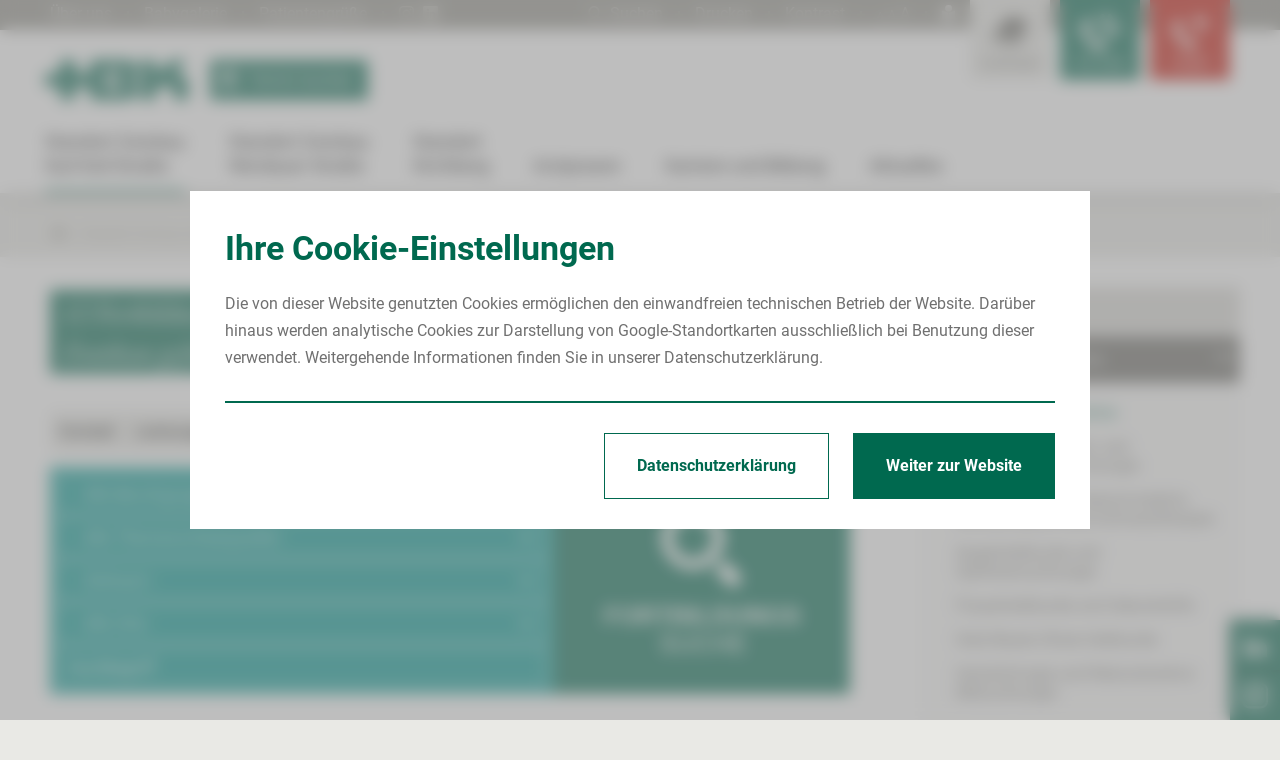

--- FILE ---
content_type: text/html
request_url: https://heinrich-braun-klinikum.de/notaufnahme-zwickau-weiterbildungen.php
body_size: 31964
content:
<!DOCTYPE html>
<html lang="de">
	<head>
		<meta charset="utf-8"/>
		<meta http-equiv="X-UA-Compatible" content="IE=edge"/>
		<meta http-equiv="content-Type" content="text/html; charset=UTF-8">
		<title>Heinrich-Braun-Klinikum - Fortbildungen Zentrale Notaufnahme Zwickau</title>
		<!--[header]--><meta name="description" content="Das Heinrich-Braun-Klinikum (HBK) Zwickau gewährleistet in zertifizierten Einrichtungen medizinische Versorgung auf höchstem Standard, arbeitet eng mit vielen Praxen der Polikliniken zusammen und bietet zahlreiche Ausbildungs- und Karrieremöglichkeiten."/>
	<meta name="language" content="de"/>
	<meta name="keywords" content="HBK Zwickau, Heinrich-Braun-Klinikum, Sachsen, Krankenhaus, Zertifizierung, Darmkrebszentrum, Prävention, Früherkennung, Vorsorgeuntersuchung, Gefäßzentrum, Schwerpunktversorgung, Palliativmedizin, Prostatakarzinomzentrum, Traumazentrum"/>
	<meta name="author" content="Heinrich-Braun-Klinikum, Zwickau und Kirchberg, Sachsen"/>
	<meta name="publisher" content="Heinrich-Braun-Klinikum, Zwickau und Kirchberg, Sachsen"/>
	<meta name="robots" content="index, follow"/><!--[/header]-->
		<meta name="viewport" content="width=device-width, height=device-height, initial-scale=1.0, maximum-scale=5.0, minimum-scale=1.0, minimal-ui">
<meta name="mobile-web-app-capable" content="yes">
<meta name="apple-mobile-web-app-title" content="Heinrich-Braun-Klinikum, Zwickau und Kirchberg, Sachsen">
<meta name="apple-mobile-web-app-status-bar-style" content="black-translucent">
<meta name="format-detection" content="telephone=no">


<meta name="copyright" content="© Heinrich-Braun-Klinikum, Zwickau und Kirchberg, Sachsen">
<meta name="page-topic" content="Heinrich-Braun-Klinikum, Zwickau und Kirchberg, Sachsen">
<meta name="subject" content="Heinrich-Braun-Klinikum, Zwickau und Kirchberg, Sachsen">
<meta name="audience" content="alle">
<meta name="revisit-after" content="3 days">

<meta name = "facebook-domain-verification" content = "ka44k4cn8bfcdyc09rylz7fwtv7esp" /> 


<link rel="canonical" href="https://www.heinrich-braun-klinikum.de/notaufnahme-zwickau-weiterbildungen.php" />




<link rel="stylesheet" href="css/slimbox2.css" type="text/css" media="screen" />

<link rel="stylesheet" type="text/css" href="css/style.css?1764581818"/>

<link rel="stylesheet" type="text/css" href="css/slick.css">
<link rel="stylesheet" type="text/css" href="css/kontrast.css" media="screen,projection"/>  


    <link rel="stylesheet" type="text/css" href="css/breakpoint1.css?1764581818" media="(min-width: 980px)"/>
    <link rel="stylesheet" type="text/css" href="css/breakpoint2.css?1764581818" media="(min-width: 1200px)"/>


    <link rel="stylesheet" type="text/css" href="css/print.css?v1" media="print"/>



<style>.gesundheit a.button.interact, .gesundheit #service_finder_letters, .gesundheit .close_sub, .gesundheit #menu-button, .gesundheit h1, .headslider .caption.gesundheit .headline, .headslider .caption .txt div.gesundheit, .gesundheit #inside_menu a.inside_menu_links.aktiv, .gesundheit .info-icon, .gesundheit .resizerTemplate.resizer .resize-button:hover h2, .gesundheit .resizerTemplate.resizer .resize-button:hover, .gesundheit .resizerTemplate.resizer.open .resize-button, .gesundheit .resizerTemplate.resizer.open .resize-button h2, .gesundheit .resizerTemplate.resizer.open .resize-button p{ background-color: #00694f; } .gesundheit .aktiv.ssm a.aktiv, .gesundheit .text a, .gesundheit a:hover, .gesundheit a.active, .gesundheit .submenu .subsubmenu .ssm a:hover, .gesundheit .submenu .subsubmenu .ssm.aktiv a.open, .gesundheit .subsubmenu .ssm.aktiv .subsubsubmenu .sssm a.aktiv { background: none; color: #00694f !important } .gesundheit .text a.button:hover, #mainmenu-links .hm a.gesundheit:hover, #mainmenu-links .aktiv .hm a.gesundheit, .gesundheit .selectedLetter, .gesundheit h2, .gesundheit h3, .gesundheit .zwischen_ueberschrift, .headslider .caption.gesundheit a.more_detail, #sn_container .sn a.gesundheit:hover, .gesundheit #bread_crumb_nav a:hover span, .info-block.gesundheit  h4,.info-block.gesundheit .h4, .gesundheit span.highlight, .link_holder.gesundheit a:hover, .gesundheit .news-entry:hover .read_more, .gesundheit .subsubmenu .ssm a.aktiv { color: #00694f !important; } #mainmenu-links .aktiv .hm a.gesundheit, #mainmenu-links .hm a.gesundheit:hover, .link_holder.gesundheit { border-color: #00694f; } .gesundheit .text a.button{ color: #fff !important; } .region a.button.interact, .region #service_finder_letters, .region .close_sub, .region #menu-button, .region h1, .headslider .caption.region .headline, .headslider .caption .txt div.region, .region #inside_menu a.inside_menu_links.aktiv, .region .info-icon, .region .resizerTemplate.resizer .resize-button:hover h2, .region .resizerTemplate.resizer .resize-button:hover, .region .resizerTemplate.resizer.open .resize-button, .region .resizerTemplate.resizer.open .resize-button h2, .region .resizerTemplate.resizer.open .resize-button p{ background-color: #7ba029; } .region .aktiv.ssm a.aktiv, .region .text a, .region a:hover, .region a.active, .region .submenu .subsubmenu .ssm a:hover, .region .submenu .subsubmenu .ssm.aktiv a.open, .region .subsubmenu .ssm.aktiv .subsubsubmenu .sssm a.aktiv { background: none; color: #7ba029 !important } .region .text a.button:hover, #mainmenu-links .hm a.region:hover, #mainmenu-links .aktiv .hm a.region, .region .selectedLetter, .region h2, .region h3, .region .zwischen_ueberschrift, .headslider .caption.region a.more_detail, #sn_container .sn a.region:hover, .region #bread_crumb_nav a:hover span, .info-block.region  h4,.info-block.region .h4, .region span.highlight, .link_holder.region a:hover, .region .news-entry:hover .read_more, .region .subsubmenu .ssm a.aktiv { color: #7ba029 !important; } #mainmenu-links .aktiv .hm a.region, #mainmenu-links .hm a.region:hover, .link_holder.region { border-color: #7ba029; } .region .text a.button{ color: #fff !important; } .zukunft a.button.interact, .zukunft #service_finder_letters, .zukunft .close_sub, .zukunft #menu-button, .zukunft h1, .headslider .caption.zukunft .headline, .headslider .caption .txt div.zukunft, .zukunft #inside_menu a.inside_menu_links.aktiv, .zukunft .info-icon, .zukunft .resizerTemplate.resizer .resize-button:hover h2, .zukunft .resizerTemplate.resizer .resize-button:hover, .zukunft .resizerTemplate.resizer.open .resize-button, .zukunft .resizerTemplate.resizer.open .resize-button h2, .zukunft .resizerTemplate.resizer.open .resize-button p{ background-color: #009991; } .zukunft .aktiv.ssm a.aktiv, .zukunft .text a, .zukunft a:hover, .zukunft a.active, .zukunft .submenu .subsubmenu .ssm a:hover, .zukunft .submenu .subsubmenu .ssm.aktiv a.open, .zukunft .subsubmenu .ssm.aktiv .subsubsubmenu .sssm a.aktiv { background: none; color: #009991 !important } .zukunft .text a.button:hover, #mainmenu-links .hm a.zukunft:hover, #mainmenu-links .aktiv .hm a.zukunft, .zukunft .selectedLetter, .zukunft h2, .zukunft h3, .zukunft .zwischen_ueberschrift, .headslider .caption.zukunft a.more_detail, #sn_container .sn a.zukunft:hover, .zukunft #bread_crumb_nav a:hover span, .info-block.zukunft  h4,.info-block.zukunft .h4, .zukunft span.highlight, .link_holder.zukunft a:hover, .zukunft .news-entry:hover .read_more, .zukunft .subsubmenu .ssm a.aktiv { color: #009991 !important; } #mainmenu-links .aktiv .hm a.zukunft, #mainmenu-links .hm a.zukunft:hover, .link_holder.zukunft { border-color: #009991; } .zukunft .text a.button{ color: #fff !important; } </style>


<!--[if lt IE 10]>
   <link rel="stylesheet" type="text/css" href="css/ie.css" />
<![endif]-->
<link rel="shortcut icon" href="grafiken/favicon.ico" type="image/x-icon"/>

<script>
    var isMobile = false;
    var site = "notaufnahme-zwickau-weiterbildungen.php";
	var device = "Computer";
	var tablet_size = "980";
    var fullsize = 1200;
    var dont_move = false;
    var jump_to = "";

    var ziel_kontakt = '';
</script>


<script src="javascript/jquery.js?v1"></script>
<script src="javascript/cookie.js?v1"></script>
<script src="javascript/slimbox2.js"></script>
<script src="javascript/youtube.js?v2"></script>
<script src="javascript/slick.js?v1"></script>
<script src="javascript/script.js?1763986586"></script>
<script src="javascript/smae.js?v2"></script>

<script defer src="javascript/accessibility.js?1744276464"></script>

<script type="text/javascript" src="javascript/jquery-ui.js?v1"></script>


    <script src="javascript/script_full.js?1744109971"></script>
	<script src="javascript/cookie.js?1608187040"></script>

	<style>
		.icon-cog:before {
			font-size: 15px;
		}
		html, body
		{
			position: relative;
		}
		#cookiehinweis
		{
			position: fixed;
			width: 100%;
			height: 100%;
			overflow: hidden;
			color: #fff;
			bottom: 0px;
			left: 0px;
			display: block;
			right: 0px;
			padding: 20px;
			margin: 0 !important;
			box-sizing: border-box;
			z-index: -1;
			background: rgba(147,147,147,0.6);
			opacity: 0;
			backdrop-filter: blur(8px);
			text-align: left;

			-o-backdrop-filter: blur(8px);
			-moz-backdrop-filter: blur(8px);
			-webkit-backdrop-filter: blur(8px);

			-moz-transition: all .2s ease-in-out;
			-o-transition: all .2s ease-in-out;
			-webkit-transition: all .2s ease-in-out;
			transition: all .2s ease-in-out;
		}
		#cookiehinweis.edit,
		#cookiehinweis.show{
			z-index: 99999;
			opacity: 1;
		}
		#cookiehinweis.edit{
			background: none;
			padding: 0;
			margin: 0;
			right: auto;
			left: 0;
			bottom: 0;
			top: auto;
			width: auto;
			height: auto;
			overflow: visible;
		}
		#edit{
			display: none;
			cursor: pointer;
		}
		#edit .cookie-icon{
			font-size: 20px;
			line-height: 1;
		}
		#cookiehinweis.edit #edit{
			display: none;
			background-color: #fff;
			cursor: pointer;
			box-shadow: 0px 0px 10px rgba(0, 0, 0, 0.3);
			padding: 10px 10px;
			font-family: "Roboto", sans-serif;
			font-size: 14px;
			color: #707070;
		}
		#cookiehinweis.edit #edit:hover{
			color: rgb(0, 105, 79);
		}
		#cookiehinweis.edit .content-container{
			display: none;
		}
		#cookiehinweis .content-container .holder
		{ 
			padding: 10px;
			font-family: "Roboto", sans-serif;
			font-size: 14px;
			color: #707070;
			background-color: #fff !important;
		}

		#cookiehinweis .content-container a{
			text-decoration: none;
			color: rgb(0, 105, 79);
		}

		#cookiehinweis .content-container h2{
			text-align: left;
			font-size: 24px;
			line-height: 1.3;
			font-family: "Roboto", sans-serif;
			letter-spacing: 0;
			color: rgb(0, 105, 79);
			opacity: 1;
			margin: 0 0 10px;
		}

		#cookiehinweis .action-container{
			border-radius: 0;   
			box-sizing: border-box;
		}
		#cookiehinweis .button
		{
			background-color: rgb(0, 105, 79);
			color: #fff !important;
			border: 1px solid rgb(0, 105, 79);
			box-sizing: border-box;	
			border-radius: 0;
			padding: 10px 15px;
			font-family: "Roboto", sans-serif;
			-moz-transition: all .2s ease-in-out;
			-o-transition: all .2s ease-in-out;
			-webkit-transition: all .2s ease-in-out;
			transition: all .2s ease-in-out;
		}
		#cookiehinweis .button:hover
		{
			border-color: #fff !important;
		}

		#cookiehinweis .button_text
		{
			text-decoration: none;
		}
		.action-container-txt {
			width: 100%;
			padding-right: 20px;
			box-sizing: border-box;
			overflow: hidden;
		}

		#cookiehinweis .content-container {
			height: inherit;
			position: relative;
			box-sizing: border-box;
			width: auto;
			padding: 0;
			margin: 0;
			overflow: scroll;
			table-layout: fixed;
			display: block;
			min-height: auto !important;
			max-height: 90vh;
		}

		a.more{
			display: block;
			margin-top: 20px;
		}
		#cookiehinweis .content-container form{
			margin-top: 30px;
		}
		#cookiehinweis .content-container .container{
			position: relative;
			box-sizing: border-box;
			width: 100%;
			padding-bottom: 25px;
		}
		#cookiehinweis .content-container .container label{
			display: block;
			cursor: pointer;
			padding-left: 45px;
		}
		#cookiehinweis .content-container .container:after{
			content: "";
			height: auto;
			display: block;
			width: 4px;
			position: absolute;
			left: 13px;
			bottom: -5px;
			top: 25px;
			pointer-events: none;
			background-color: #ccc;
			-moz-transition: all .2s ease-in-out;
			-o-transition: all .2s ease-in-out;
			-webkit-transition: all .2s ease-in-out;
			transition: all .2s ease-in-out;
		}
		#cookiehinweis .content-container .container.included:after{
			background-color:  rgb(0, 105, 79);
			z-index: 2;
		}
		#cookiehinweis .content-container .container.last:after{
			display: none !important;
		}
		#cookiehinweis .content-container .container h3{
			margin-top: 0;
		}
		#cookiehinweis input[type="radio"]{
			display: none;
			visibility: hidden;
		}
		#cookiehinweis .content-container .container label:before{
			content: "";
			display: block;
			width: 26px;
			height: 26px;
			padding: 0;
			position: absolute;
			background-color: #ccc;
			border: 2px solid #ccc;
			visibility: visible;
			border-radius: 50%;
			z-index: 1;
			left: 0;
			top: 0;
			margin: 0;
			-moz-transition: all .2s ease-in-out;
			-o-transition: all .2s ease-in-out;
			-webkit-transition: all .2s ease-in-out;
			transition: all .2s ease-in-out;
		}
		#cookiehinweis button[type="submit"]:hover,
		#cookiehinweis .content-container .container input[type="radio"]:checked ~ label:before{ 
			z-index: 2;
		}
		#cookiehinweis .content-container .container input[type="radio"]:checked ~ label:before{ 
			border-color: rgb(0, 105, 79) !important; 
			background-color: #fff !important;
			z-index: 2;
		}

		#cookiehinweis .included input[type="radio"] ~ label:after,
		#cookiehinweis input[type="radio"]:checked ~ label:after{
			content: "";
			appearance: none;
			-webkit-appearance: none;
			-moz-appearance: none;
			display: block;
			width: 20px;
			height: 20px;
			left: 5px;
			top: 5px;
			border-radius: 50%;
			z-index: 3;
			margin: auto;
			position: absolute;
			background-color: rgb(0, 105, 79); 
		}
		
		#cookiehinweis button[type="submit"]{
			border-color: #fff;
			color:  #fff !important; 
		}

		#cookiehinweis a.ds-button .button{
			background-color: #fff !important;
			color: rgb(0, 105, 79) !important;
		}
		#cookiehinweis a.ds-button .button:hover{
			color: #fff !important;
			background-color: rgb(0, 105, 79) !important;
		}
		@media (min-width: 980px){
			#cookiehinweis{
				text-align: center;
			}
			#cookiehinweis-container{
				display: inline-table;
				width: 100%;
				vertical-align: middle;
				text-align: center;
				height: 100vh;
				max-height: 100%;
				max-width: 900px;
			}
			.edit #cookiehinweis-container{
				height: auto;
			}
			#cookiehinweis .content-container h2{
				font-size: 34px;
				margin-bottom: 20px;
			}
			#cookiehinweis .content-container{
				font-size: 16px;
				height: auto;
				width: 100%;
				display: table-cell;
				vertical-align: middle;
				margin: auto;
				position: relative;
				overflow:hidden;
			}
			#cookiehinweis .content-container .holder{
				font-size: 16px;
				height: auto;
				max-height: 90vh;
				overflow: auto;
				width: 100%;
				padding: 35px 35px 0;
				box-sizing: border-box;
				text-align: left;
				vertical-align: middle;
				margin: 0;
				position: relative;
				scrollbar-width: none;
				-ms-overflow-style: none;
			}
			#cookiehinweis.edit #edit{
				padding: 18px 15px 15px 15px;
				position: relative;
			}
			#cookiehinweis.edit #edit span{
				display: inline-block !important;
				font-weight: bold;
				font-size: 18px;
			}
			#cookiehinweis.edit #edit span.cookie-icon{
				font-size: 30px;
				font-weight: normal;
				position: absolute;
				top: -999px;
				bottom: -999px;
				height: 34px;
				right: 20px;
				left: auto;
				margin: auto 0;
			}
			#cookiehinweis .content-container .container label:before{
				width: 34px;
				height: 34px;
				border-width: 4px;
				left: 20px;
				z-index:  1;
				background-color: #fff !important;
			}
			#cookiehinweis .content-container .container label:hover h3{
				color: rgb(0, 105, 79);
			}
			#cookiehinweis .included input[type="radio"] ~ label:after, 
			#cookiehinweis input[type="radio"]:checked ~ label:after
			{
				width: 24px;
				height: 24px;
				left: 29px;
				top: 9px;
			}
			#cookiehinweis .content-container .container:after {
				height: 6px;
				width: auto;
				top: 18px;
				left: 45px;
				right: -30px;
			}
			#cookiehinweis .content-container form .container{
				display: table-cell;
				padding: 0;
			}
			#cookiehinweis .content-container form .table{ 
				width: calc( 100% + 40px);
				left: -20px;
				position: relative;
			}
			#cookiehinweis .content-container .container label{
				padding: 65px 20px 30px;
			}
			#cookiehinweis .content-container .container h3{
				margin-bottom: 15px;
			}
			#cookiehinweis .content-container .button-container{
				text-align: right;
				margin-top: 10px;
				padding-bottom:30px;
				border-top: 2px solid rgb(0, 105, 79);
			}
			#cookiehinweis .content-container .button-container a{
				display: inline-block !important;
			}
			#cookiehinweis .button{
				padding: 24px 32px;
				margin-left: 20px;
				line-height: 1;
			}
		}
	</style>
																																																							</head>
	<body>
		<div id="cookiehinweis" class="action-container content-block" name="hbk_zwickau_hinweis">
		<div id="cookiehinweis-container">
			<span class="hidden behave">show</span>
			<div id="edit" class="opt-out"><span class="break1" >Cookies</span> <span class="icon-cog"></span></div>
			<div class="content-container resize-container">
				<div class="holder">
					<div class="action-container-txt">
						<h2>Ihre Cookie-Einstellungen</h2>Die von dieser Website genutzten Cookies ermöglichen den einwandfreien technischen Betrieb der Website. Darüber hinaus werden analytische Cookies zur Darstellung von Google-Standortkarten ausschließlich bei Benutzung dieser verwendet. Weitergehende Informationen finden Sie in unserer Datenschutzerklärung.
					</div>
					<a class="action-container-button mobile" target="_self" href="">
						<div class="button" >Weiter zur Website</div>
					</a>
					<form id="cookie_form" method="post">
						<div class="table" style="display: none;"><div class="container ">
								<input id="opt-0" name="level" value="0" type="radio" class="choice setted" checked>
								<label for="opt-0">
									<h3>Erforderliche Cookies…</h3>
									…ermöglichen den einwandfreien Betrieb der Website und bleiben daher unabhängig von Ihrer Auswahl aktiv.
								</label>
							</div><div class="container hidden">
								<input id="opt-1" name="level" value="1" type="radio" class="choice " >
								<label for="opt-1">
									<h3>Analytische Cookies…</h3>
									…ermöglichen uns die Verbesserung der Benutzerfreundlichkeit und die Behebung von Fehlern durch Auswertung anonymer Nutzungsdaten.
								</label>
							</div><div class="container hidden">
								<input id="opt-2" name="level" value="2" type="radio" class="choice " >
								<label for="opt-2">
									<h3>Marketing Cookies…</h3>
									…ermöglichen Ihnen den Zugang zu unseren Angeboten und Informationen auch außerhalb der Website, ohne danach suchen zu müssen.
								</label>
							</div></div>
						<div class="button-container">
							<button style="display: none;" type="submit" class="button" value="Eingabe bestätigen">Eingabe bestätigen</button>
							<a class=" ds-button" target="_self" href="datenschutz.php">
								<div class="button" >Datenschutzerklärung</div>
							</a>
							<a class="action-container-button break1" target="_self" href="">
								<div class="button" >
									Weiter zur Website
								</div>
							</a>
						</div>
					</form>
				</div>
			</div>
		</div>
	</div>    <script src="javascript/hr-script.js?1679479798"></script>
    <link rel="stylesheet" type="text/css" href="css/hr-style.css?1705911055"/>
<div id="body-container" class="gesundheit">
			<div id="header">
				<div id="mainmenu-container">

    <div id="menu-button" class="opener">
        <span class="icon-menu"></span>
    </div>

    <a class="patientenportal mobile" href="https://patienten.hbk-zwickau.de/"  target="_blank" rel="noopener nofollow"><span></span> Termin buchen</a>

    <div id="mainmenu-content-container">

        <div id="header-quicklinks" class="break1">
            <div class="blocked">
                <div class="holder table">
                    <div class="cell">
                                                                                                                                                                                                                                                                                                                                                                                                                                                                                                                                                                                                                                                                                                    <a class=" resize-css quicklink" target="_self"  href="ueber_uns.php">Über uns</a>
                                                                    <span class="icon-plus"></span>                                     <a class=" resize-css quicklink" target="_blank"  href="zur-babygalerie.php">Babygalerie</a>
                                                                    <span class="icon-plus"></span>                                     <a class=" resize-css quicklink" target="_self"  href="patientengruesse.php">Patientengrüße</a>
                                                                                                                                                                                                                                                                                                    <span class="icon-plus"></span>
                                                                            <a class=" resize-css quicklink" target="_blank" rel="noopener nofollow"  href="https://www.instagram.com/heinrich_braun_klinikum/"><span class="icon-instagram"></span><p class="seo-opt">Instagram</p></a>
                                                                            <a class=" resize-css quicklink" target="_blank" rel="noopener nofollow"  href="https://www.linkedin.com/company/heinrich-braun-klinikum-gemeinnuetzige-gmbh"><span class="icon-linkedin1"></span><p class="seo-opt">Linkedin</p></a>
                                            </div>
                    <div class="cell offset2" id="ql-menu">
                        <a class="such-link resize-css" href="suchen.php" ><span class="icon-lupe"></span> Suchen</a>
                        <span class="icon-plus"></span>
                        <a class=" resize-css" href="javascript:window.print()" >Drucken</a>
                        <span class="icon-plus"></span> 
                        <a class="resize-css" id="set-contrast" href="notaufnahme-zwickau-weiterbildungen.php?show_contrast=1" >Kontrast</a> 
                        <span class="icon-plus"></span> 
                        <a href="notaufnahme-zwickau-weiterbildungen.php?css_action=size_down" class="size-down">A<p class="seo-opt">Schriftgröße kleiner</p></a> 
                        <a href="notaufnahme-zwickau-weiterbildungen.php?css_action=size_normal" class="size-normal">A<p class="seo-opt">Schriftgröße normal</p></a> 
                        <a href="notaufnahme-zwickau-weiterbildungen.php?css_action=size_up" class="size-up">A <p class="seo-opt">Schriftgröße vergrößern</p></a>
                        <span class="icon-plus"></span> 
                        <a href="leichte-sprache.php" class="leichte-sprache" title="Leichte Sprache"><img src="grafiken/barrierearm.svg" alt="" /><p class="seo-opt">Leichte Sprache</p></a>
                    </div>
                </div>
            </div>
        </div>

        <div id="mainmenu-holder">
                
            <div id="mainmenu-links" >

                <div class="blocked" role="navigation" aria-label="Main">
                                        <a id="logo-link2" class="break1 break2 " href="index.php" target="_self" >
                        <img id="logo"   src="grafiken/logo.svg" /><p class="seo-opt">Zur Startseite</p>
                    </a>
                    <a class="patientenportal break1 break2" href="https://patienten.hbk-zwickau.de/" target="_blank" rel="noopener nofollow"><span></span> Termin buchen</a>
                    
                                            <div class="menucontainer">
                                <div class="container aktiv ">
                                    <div class="hm aktiv ">
                                        <a class="" href="zwickau.php" ><p  class="resize-css">Standort Zwickau<br>Karl-Keil-Straße</p></a>
                                        
                                                                                    <div class="menu_nav" id="main-0">
                                                <span class="icon-right"></span>
                                            </div>
                                                                            </div>
                                </div>
                            </div>                        <div class="menucontainer">
                                <div class="container  ">
                                    <div class="hm  ">
                                        <a class="" href="standort-zwickau-werdauer-strasse.php" ><p  class="resize-css">Standort Zwickau<br>Werdauer Straße</p></a>
                                        
                                                                                    <div class="menu_nav" id="main-1">
                                                <span class="icon-right"></span>
                                            </div>
                                                                            </div>
                                </div>
                            </div>                        <div class="menucontainer">
                                <div class="container  ">
                                    <div class="hm  ">
                                        <a class="" href="kirchberg.php" ><p  class="resize-css">Standort<br>Kirchberg</p></a>
                                        
                                                                                    <div class="menu_nav" id="main-2">
                                                <span class="icon-right"></span>
                                            </div>
                                                                            </div>
                                </div>
                            </div>                        <div class="menucontainer">
                                <div class="container  ">
                                    <div class="hm  ">
                                        <a class="region" href="mvz-poliklinik.php" ><p  class="resize-css">Arztpraxen</p></a>
                                        
                                                                                    <div class="menu_nav" id="main-3">
                                                <span class="icon-right"></span>
                                            </div>
                                                                            </div>
                                </div>
                            </div>                        <div class="menucontainer">
                                <div class="container  ">
                                    <div class="hm  ">
                                        <a class="zukunft" href="bildung.php" ><p  class="resize-css">Karriere und Bildung</p></a>
                                        
                                                                                    <div class="menu_nav" id="main-4">
                                                <span class="icon-right"></span>
                                            </div>
                                                                            </div>
                                </div>
                            </div>                        <div class="menucontainer">
                                <div class="container  ">
                                    <div class="hm  ">
                                        <a class="" href="neuigkeiten.php" target="_self"><p  class="resize-css">Aktuelles</p></a>
                                        
                                                                                    <div class="menu_nav" id="main-5">
                                                <span class="icon-right"></span>
                                            </div>
                                                                            </div>
                                </div>
                            </div>                        <div class="menucontainer">
                                <div class="container  mobile">
                                    <div class="hm  last">
                                        <a class="" href="ueber_uns.php" ><p  class="resize-css">Über uns</p></a>
                                        
                                                                                    <div class="menu_nav" id="main-6">
                                                <span class="icon-right"></span>
                                            </div>
                                                                            </div>
                                </div>
                            </div><div class="mobile ql-container">
                        <form id="search_form" class="search" method="post" action="suchen.php">
                            <div class="search_holder">
                                <div class="submit_label"><input type="submit" value="submit"><span class="icon-lupe"></span></div>
                                <input  autocomplete="off"  class="" type="text" placeholder="Suchen..." onblur="if(this.value == '') {this.value='';filled(this,'no');}" onfocus="if(this.value==''){this.value=''; filled(this,'yes');}" value="" maxlength="33" size="20" name="q" id="suchwort2">
                                <p class="seo-opt"><label for="suchwort2">Suchbegriff eingeben</label></p>
                            </div>      
                        </form>                                                                                                                                                                                                                                                                                                                    <a class="quicklink  break1" target="_self"  href="ueber_uns.php"><span class="icon-right"></span> Über uns</a><a class="quicklink  mobile" target="_blank"  href="zur-babygalerie.php"><span class="icon-right"></span> Babygalerie</a><a class="quicklink  mobile" target="_self"  href="patientengruesse.php"><span class="icon-right"></span> Patientengrüße</a>                                                                                    <br><a href="leichte-sprache.php" class="leichte-sprache quicklink"><img src="grafiken/barrierearm-dark.svg" alt="" /> Leichte Sprache</a>
                    </div>
                </div>

                <div id="submenu-holder" class="mobile">

            
            <div class="container">
                
                <div id="sub-0" class="menucontainer">
                        
                        <div class="close_sub">
                            <div><div class="cell"><span class="icon-left"></span></div><div class="cell">Standort Zwickau<br>Karl-Keil-Straße</div></div>
                        </div>

                         
                            <div class="submenu">
                                <div class="container"><div class="sm ">
                                                <a href="patient_besucher_krankenhausaufenthalt.php" target="_self"  class="linkname ">Patient/Besucher</a>
                                            
                                                <div class="menu_nav sm_nav">
                                                        <span class="icon-down"></span>
                                                    </div>
                                                    <div class="subsubmenu">
                                                        <div class="container"><div class="ssm ">
                                                                    <a href="patient_besucher_krankenhausaufenthalt.php"   class="linkname ">Krankenhausaufenthalt</a>

                                                                                                                                            <a href="patient_besucher_krankenhausaufenthalt.php"  class="menu_nav passiv">
                                                                            <span class="icon-right"></span>
                                                                        </a>
                                                                                                                                    </div><div class="ssm ">
                                                                    <a href="informationen-a-z.php"   class="linkname ">Informationen von A bis Z</a>

                                                                                                                                            <a href="informationen-a-z.php"  class="menu_nav passiv">
                                                                            <span class="icon-right"></span>
                                                                        </a>
                                                                                                                                    </div></div>
                                                    </div>

                                                                                            </div>


                                    <div class="sm aktiv">
                                                <a href="medizinische-facheinrichtungen.php"   class="linkname aktiv">Kliniken &amp; Fachbereiche</a>
                                            
                                                <div class="menu_nav sm_nav">
                                                        <span class="icon-down"></span>
                                                    </div>
                                                    <div class="subsubmenu">
                                                        <div class="container"><div class="ssm aktiv">
                                                                    <a href="notaufnahme-zwickau.php"   class="linkname aktiv">Zentrale Notaufnahme</a>

                                                                                                                                            <a href="notaufnahme-zwickau.php"  class="menu_nav passiv">
                                                                            <span class="icon-right"></span>
                                                                        </a>
                                                                                                                                    </div><div class="ssm ">
                                                                    <a href="allgemein-viszeralchirurgie.php"   class="linkname ">Allgemein-, Viszeral- und <br/>Minimalinvasive Chirurgie</a>

                                                                                                                                            <a href="allgemein-viszeralchirurgie.php"  class="menu_nav passiv">
                                                                            <span class="icon-right"></span>
                                                                        </a>
                                                                                                                                    </div><div class="ssm ">
                                                                    <a href="anaesthesiologie-intensiv-notfallmedizin-schmerztherapie-zwickau.php"   class="linkname ">Anästhesiologie, Intensivmedizin, Notfallmedizin und Schmerztherapie</a>

                                                                                                                                            <a href="anaesthesiologie-intensiv-notfallmedizin-schmerztherapie-zwickau.php"  class="menu_nav passiv">
                                                                            <span class="icon-right"></span>
                                                                        </a>
                                                                                                                                    </div><div class="ssm ">
                                                                    <a href="augenheilkunde.php"   class="linkname ">Augenheilkunde und Ophthalmochirurgie</a>

                                                                                                                                            <a href="augenheilkunde.php"  class="menu_nav passiv">
                                                                            <span class="icon-right"></span>
                                                                        </a>
                                                                                                                                    </div><div class="ssm ">
                                                                    <a href="frauenheilkunde-geburtshilfe.php"   class="linkname ">Frauenheilkunde und Geburtshilfe</a>

                                                                                                                                            <a href="frauenheilkunde-geburtshilfe.php"  class="menu_nav passiv">
                                                                            <span class="icon-right"></span>
                                                                        </a>
                                                                                                                                    </div><div class="ssm ">
                                                                    <a href="hno-heilkunde.php"   class="linkname ">Hals-Nasen-Ohren-Heilkunde</a>

                                                                                                                                            <a href="hno-heilkunde.php"  class="menu_nav passiv">
                                                                            <span class="icon-right"></span>
                                                                        </a>
                                                                                                                                    </div><div class="ssm ">
                                                                    <a href="hand-mikrochirurgie.php"   class="linkname ">Handchirurgie und Rekonstruktive Mikrochirurgie</a>

                                                                                                                                            <a href="hand-mikrochirurgie.php"  class="menu_nav passiv">
                                                                            <span class="icon-right"></span>
                                                                        </a>
                                                                                                                                    </div><div class="ssm ">
                                                                    <a href="hautkrankheiten-allergologie.php"   class="linkname ">Hautkrankheiten und Allergologie</a>

                                                                                                                                            <a href="hautkrankheiten-allergologie.php"  class="menu_nav passiv">
                                                                            <span class="icon-right"></span>
                                                                        </a>
                                                                                                                                    </div><div class="ssm ">
                                                                    <a href="innere-medizin-1.php"   class="linkname ">Innere Medizin I<br>(Kardiologie, Angiologie, Internistische Intensivmedizin)</a>

                                                                                                                                            <a href="innere-medizin-1.php"  class="menu_nav passiv">
                                                                            <span class="icon-right"></span>
                                                                        </a>
                                                                                                                                    </div><div class="ssm ">
                                                                    <a href="innere-medizin-2.php"   class="linkname ">Innere Medizin II<br>(Nephrologie, Endokrinologie und Diabetologie, Immunologie, Rheumatologie und Infektiologie)</a>

                                                                                                                                            <a href="innere-medizin-2.php"  class="menu_nav passiv">
                                                                            <span class="icon-right"></span>
                                                                        </a>
                                                                                                                                    </div><div class="ssm ">
                                                                    <a href="innere-medizin-3.php"   class="linkname ">Innere Medizin III<br>(Hämatologie, Onkologie und Palliativmedizin)</a>

                                                                                                                                            <a href="innere-medizin-3.php"  class="menu_nav passiv">
                                                                            <span class="icon-right"></span>
                                                                        </a>
                                                                                                                                    </div><div class="ssm ">
                                                                    <a href="innere-medizin-4.php"   class="linkname ">Innere Medizin IV<br>(Gastroenterologie, Hepatologie und Allgemeine Innere Medizin)</a>

                                                                                                                                            <a href="innere-medizin-4.php"  class="menu_nav passiv">
                                                                            <span class="icon-right"></span>
                                                                        </a>
                                                                                                                                    </div><div class="ssm ">
                                                                    <a href="innere-medizin-5.php"   class="linkname ">Innere Medizin V<br>(Pneumologie, pneumologische Onkologie, Beatmungs- und Schlafmedizin)</a>

                                                                                                                                            <a href="innere-medizin-5.php"  class="menu_nav passiv">
                                                                            <span class="icon-right"></span>
                                                                        </a>
                                                                                                                                    </div><div class="ssm ">
                                                                    <a href="innere-medizin-geriatrie.php"   class="linkname ">Innere Medizin/Geriatrie<br>(Altersmedizin)</a>

                                                                                                                                            <a href="innere-medizin-geriatrie.php"  class="menu_nav passiv">
                                                                            <span class="icon-right"></span>
                                                                        </a>
                                                                                                                                    </div><div class="ssm ">
                                                                    <a href="kinderzentrum.php"   class="linkname ">Kinderzentrum</a>

                                                                                                                                            <div class="menu_nav ssm_nav">
                                                                            <span class="icon-down"></span>
                                                                        </div>

                                                                        <div class="subsubsubmenu">
                                                                            <div class="container">
                                                                                                                                                                    <div class="sssm ">

                                                                                        <a href="kinder-jugendmedizin.php"   class="linkname ">Kinder- und Jugendmedizin</a>
                                                                                        
                                                                                    </div>
                                                                                                                                                                    <div class="sssm ">

                                                                                        <a href="neonatologie-kinderintensivmedizin.php"   class="linkname ">Neonatologie und Kinderintensivmedizin</a>
                                                                                        
                                                                                    </div>
                                                                                                                                                                    <div class="sssm ">

                                                                                        <a href="kinderzentrum-kinderchirurgie.php"   class="linkname ">Kinderchirurgie</a>
                                                                                        
                                                                                    </div>
                                                                                                                                                                    <div class="sssm ">

                                                                                        <a href="psychiatrie-psychotherapie-psychosomatik-kindes-jugendalter.php"   class="linkname ">Psychiatrie, Psychotherapie und Psychosomatik des Kindes- und Jugendalters</a>
                                                                                        
                                                                                    </div>
                                                                                                                                                                    <div class="sssm ">

                                                                                        <a href="kinderzentrum-aussenstelle-glauchau.php"   class="linkname ">Außenstelle Glauchau</a>
                                                                                        
                                                                                    </div>
                                                                                                                                                            </div>
                                                                        </div>


                                                                                                                                    </div><div class="ssm ">
                                                                    <a href="mund-kiefer-gesichtschirurgie.php"   class="linkname ">Mund-, Kiefer- und Gesichtschirurgie</a>

                                                                                                                                            <a href="mund-kiefer-gesichtschirurgie.php"  class="menu_nav passiv">
                                                                            <span class="icon-right"></span>
                                                                        </a>
                                                                                                                                    </div><div class="ssm ">
                                                                    <a href="laboratoriumsdiagnostik.php"   class="linkname ">Laboratoriumsdiagnostik</a>

                                                                                                                                            <a href="laboratoriumsdiagnostik.php"  class="menu_nav passiv">
                                                                            <span class="icon-right"></span>
                                                                        </a>
                                                                                                                                    </div><div class="ssm ">
                                                                    <a href="neurochirurgie-wirbelsaeulenchirurgie.php"   class="linkname ">Neurochirurgie und Wirbelsäulenchirurgie</a>

                                                                                                                                            <a href="neurochirurgie-wirbelsaeulenchirurgie.php"  class="menu_nav passiv">
                                                                            <span class="icon-right"></span>
                                                                        </a>
                                                                                                                                    </div><div class="ssm ">
                                                                    <a href="neurologie.php"   class="linkname ">Neurologie</a>

                                                                                                                                            <a href="neurologie.php"  class="menu_nav passiv">
                                                                            <span class="icon-right"></span>
                                                                        </a>
                                                                                                                                    </div><div class="ssm ">
                                                                    <a href="psychiatrie-psychotherapie.php"   class="linkname ">Psychiatrie und Psychotherapie</a>

                                                                                                                                            <a href="psychiatrie-psychotherapie.php"  class="menu_nav passiv">
                                                                            <span class="icon-right"></span>
                                                                        </a>
                                                                                                                                    </div><div class="ssm ">
                                                                    <a href="radiologie-zwickau.php"   class="linkname ">Radiologie und Neuroradiologie</a>

                                                                                                                                            <a href="radiologie-zwickau.php"  class="menu_nav passiv">
                                                                            <span class="icon-right"></span>
                                                                        </a>
                                                                                                                                    </div><div class="ssm ">
                                                                    <a href="strahlentherapie-radioonkologie.php"   class="linkname ">Strahlentherapie und Radioonkologie</a>

                                                                                                                                            <a href="strahlentherapie-radioonkologie.php"  class="menu_nav passiv">
                                                                            <span class="icon-right"></span>
                                                                        </a>
                                                                                                                                    </div><div class="ssm ">
                                                                    <a href="thorax-gefaesschirurgie.php"   class="linkname ">Thorax-, Gefäß- und endovaskuläre Chirurgie</a>

                                                                                                                                            <a href="thorax-gefaesschirurgie.php"  class="menu_nav passiv">
                                                                            <span class="icon-right"></span>
                                                                        </a>
                                                                                                                                    </div><div class="ssm ">
                                                                    <a href="unfallchirurgie.php"   class="linkname ">Unfallchirurgie und Physikalische Medizin</a>

                                                                                                                                            <a href="unfallchirurgie.php"  class="menu_nav passiv">
                                                                            <span class="icon-right"></span>
                                                                        </a>
                                                                                                                                    </div><div class="ssm ">
                                                                    <a href="urologie.php"   class="linkname ">Urologie</a>

                                                                                                                                            <a href="urologie.php"  class="menu_nav passiv">
                                                                            <span class="icon-right"></span>
                                                                        </a>
                                                                                                                                    </div></div>
                                                    </div>

                                                                                            </div>


                                    <div class="sm ">
                                                <a href="onkologisches-zentrum-zwickau.php"   class="linkname ">Onkologisches Zentrum Zwickau</a>
                                            
                                                <div class="menu_nav sm_nav">
                                                        <span class="icon-down"></span>
                                                    </div>
                                                    <div class="subsubmenu">
                                                        <div class="container"><div class="ssm ">
                                                                    <a href="brustkrebszentrum.php"   class="linkname ">Brustkrebszentrum</a>

                                                                                                                                            <a href="brustkrebszentrum.php"  class="menu_nav passiv">
                                                                            <span class="icon-right"></span>
                                                                        </a>
                                                                                                                                    </div><div class="ssm ">
                                                                    <a href="darmkrebszentrum.php"   class="linkname ">Darmkrebszentrum</a>

                                                                                                                                            <a href="darmkrebszentrum.php"  class="menu_nav passiv">
                                                                            <span class="icon-right"></span>
                                                                        </a>
                                                                                                                                    </div><div class="ssm ">
                                                                    <a href="hautkrebszentrum.php"   class="linkname ">Hautkrebszentrum</a>

                                                                                                                                            <a href="hautkrebszentrum.php"  class="menu_nav passiv">
                                                                            <span class="icon-right"></span>
                                                                        </a>
                                                                                                                                    </div><div class="ssm ">
                                                                    <a href="kopf-hals-tumor-zentrum.php"   class="linkname ">Kopf-Hals-Tumor-Zentrum </a>

                                                                                                                                            <a href="kopf-hals-tumor-zentrum.php"  class="menu_nav passiv">
                                                                            <span class="icon-right"></span>
                                                                        </a>
                                                                                                                                    </div><div class="ssm ">
                                                                    <a href="lungenkrebszentrum.php"   class="linkname ">Lungenkrebszentrum</a>

                                                                                                                                            <a href="lungenkrebszentrum.php"  class="menu_nav passiv">
                                                                            <span class="icon-right"></span>
                                                                        </a>
                                                                                                                                    </div><div class="ssm ">
                                                                    <a href="nierenkrebszentrum.php"   class="linkname ">Nierenkrebszentrum</a>

                                                                                                                                            <a href="nierenkrebszentrum.php"  class="menu_nav passiv">
                                                                            <span class="icon-right"></span>
                                                                        </a>
                                                                                                                                    </div><div class="ssm ">
                                                                    <a href="pankreaskrebszentrum.php"   class="linkname ">Pankreaskrebszentrum</a>

                                                                                                                                            <a href="pankreaskrebszentrum.php"  class="menu_nav passiv">
                                                                            <span class="icon-right"></span>
                                                                        </a>
                                                                                                                                    </div><div class="ssm ">
                                                                    <a href="prostatakrebszentrum.php"   class="linkname ">Prostatakrebszentrum</a>

                                                                                                                                            <a href="prostatakrebszentrum.php"  class="menu_nav passiv">
                                                                            <span class="icon-right"></span>
                                                                        </a>
                                                                                                                                    </div><div class="ssm ">
                                                                    <a href="zentrum-fuer-haematologische-neoplasien.php"   class="linkname ">Zentrum für Hämatologische Neoplasien </a>

                                                                                                                                            <a href="zentrum-fuer-haematologische-neoplasien.php"  class="menu_nav passiv">
                                                                            <span class="icon-right"></span>
                                                                        </a>
                                                                                                                                    </div></div>
                                                    </div>

                                                                                            </div>


                                    <div class="sm ">
                                                <a href="zertifizierte_einrichtungen.php"   class="linkname ">Behandlungszentren</a>
                                            
                                                <div class="menu_nav sm_nav">
                                                        <span class="icon-down"></span>
                                                    </div>
                                                    <div class="subsubmenu">
                                                        <div class="container"><div class="ssm ">
                                                                    <a href="asv-lunge.php"   class="linkname ">Ambulante spezialfachärztliche Versorgung: ASV Lunge</a>

                                                                                                                                            <a href="asv-lunge.php"  class="menu_nav passiv">
                                                                            <span class="icon-right"></span>
                                                                        </a>
                                                                                                                                    </div><div class="ssm ">
                                                                    <a href="cpu.php"   class="linkname ">Chest Pain Unit (CPU)</a>

                                                                                                                                            <a href="cpu.php"  class="menu_nav passiv">
                                                                            <span class="icon-right"></span>
                                                                        </a>
                                                                                                                                    </div><div class="ssm ">
                                                                    <a href="diabeteszentrum.php"   class="linkname ">Diabeteszentrum</a>

                                                                                                                                            <a href="diabeteszentrum.php"  class="menu_nav passiv">
                                                                            <span class="icon-right"></span>
                                                                        </a>
                                                                                                                                    </div><div class="ssm ">
                                                                    <a href="beatmungsentwoehnung-kirchberg.php"   class="linkname ">Entwöhnung von der Beatmung</a>

                                                                                                                                            <a href="beatmungsentwoehnung-kirchberg.php"  class="menu_nav passiv">
                                                                            <span class="icon-right"></span>
                                                                        </a>
                                                                                                                                    </div><div class="ssm ">
                                                                    <a href="gefaesszentrum.php"   class="linkname ">Gefäßzentrum</a>

                                                                                                                                            <a href="gefaesszentrum.php"  class="menu_nav passiv">
                                                                            <span class="icon-right"></span>
                                                                        </a>
                                                                                                                                    </div><div class="ssm ">
                                                                    <a href="kompetenzzentrum-fuer-adipositas-und-metabolische-chirurgie.php"   class="linkname ">Kompetenzzentrum für Adipositas- und Metabolische Chirurgie</a>

                                                                                                                                            <a href="kompetenzzentrum-fuer-adipositas-und-metabolische-chirurgie.php"  class="menu_nav passiv">
                                                                            <span class="icon-right"></span>
                                                                        </a>
                                                                                                                                    </div><div class="ssm ">
                                                                    <a href="lungenzentrum.php"   class="linkname ">Lungenzentrum</a>

                                                                                                                                            <a href="lungenzentrum.php"  class="menu_nav passiv">
                                                                            <span class="icon-right"></span>
                                                                        </a>
                                                                                                                                    </div><div class="ssm ">
                                                                    <a href="nephrologische-schwerpunktklinik-und-zentrum-fuer-hypertonie.php"   class="linkname ">Nephrologische Schwerpunktklinik/<br>Zentrum für Hypertonie</a>

                                                                                                                                            <a href="nephrologische-schwerpunktklinik-und-zentrum-fuer-hypertonie.php"  class="menu_nav passiv">
                                                                            <span class="icon-right"></span>
                                                                        </a>
                                                                                                                                    </div><div class="ssm ">
                                                                    <a href="ueberregionales-traumazentrum.php"   class="linkname ">Überregionales Traumazentrum</a>

                                                                                                                                            <a href="ueberregionales-traumazentrum.php"  class="menu_nav passiv">
                                                                            <span class="icon-right"></span>
                                                                        </a>
                                                                                                                                    </div><div class="ssm ">
                                                                    <a href="stroke-unit.php"   class="linkname ">Stroke Unit</a>

                                                                                                                                            <a href="stroke-unit.php"  class="menu_nav passiv">
                                                                            <span class="icon-right"></span>
                                                                        </a>
                                                                                                                                    </div><div class="ssm ">
                                                                    <a href="zentrum-fuer-alterstraumatologie-und-rehabilitation.php"   class="linkname ">Zentrum für Alterstraumatologie und Rehabilitation</a>

                                                                                                                                            <a href="zentrum-fuer-alterstraumatologie-und-rehabilitation.php"  class="menu_nav passiv">
                                                                            <span class="icon-right"></span>
                                                                        </a>
                                                                                                                                    </div></div>
                                                    </div>

                                                                                            </div>


                                    <div class="sm ">
                                                <a href="bettenmanagement.php"   class="linkname ">Bettenmanagement</a>
                                            
                                                                                                    <a href="bettenmanagement.php"  class="menu_nav passiv">
                                                        <span class="icon-right"></span>
                                                    </a>
                                                                                            </div>


                                    <div class="sm ">
                                                <a href="zentrum-klinische-studien-zwickau.php"   class="linkname ">Zentrum für Klinische Studien Zwickau</a>
                                            
                                                <div class="menu_nav sm_nav">
                                                        <span class="icon-down"></span>
                                                    </div>
                                                    <div class="subsubmenu">
                                                        <div class="container"><div class="ssm ">
                                                                    <a href="zentrum-klinische-studien-kontakt.php"   class="linkname ">Kontakt</a>

                                                                                                                                            <a href="zentrum-klinische-studien-kontakt.php"  class="menu_nav passiv">
                                                                            <span class="icon-right"></span>
                                                                        </a>
                                                                                                                                    </div><div class="ssm ">
                                                                    <a href="zentrum-klinische-studien-wissenswertes.php"   class="linkname ">Wissenswertes zum Thema Studien</a>

                                                                                                                                            <a href="zentrum-klinische-studien-wissenswertes.php"  class="menu_nav passiv">
                                                                            <span class="icon-right"></span>
                                                                        </a>
                                                                                                                                    </div><div class="ssm ">
                                                                    <a href="zentrum-klinische-studien-ablauf.php"   class="linkname ">Ablauf klinischer Studien am HBK</a>

                                                                                                                                            <a href="zentrum-klinische-studien-ablauf.php"  class="menu_nav passiv">
                                                                            <span class="icon-right"></span>
                                                                        </a>
                                                                                                                                    </div><div class="ssm ">
                                                                    <a href="zentrum-klinische-studien-uebersicht.php"   class="linkname ">Aktuelle Studien am HBK</a>

                                                                                                                                            <a href="zentrum-klinische-studien-uebersicht.php"  class="menu_nav passiv">
                                                                            <span class="icon-right"></span>
                                                                        </a>
                                                                                                                                    </div><div class="ssm ">
                                                                    <a href="zentrum-klinische-studien-leistungen.php"   class="linkname ">Leistungen</a>

                                                                                                                                            <a href="zentrum-klinische-studien-leistungen.php"  class="menu_nav passiv">
                                                                            <span class="icon-right"></span>
                                                                        </a>
                                                                                                                                    </div><div class="ssm ">
                                                                    <a href="zentrum-klinische-studien-kooperationspartner.php"   class="linkname ">Kooperationspartner</a>

                                                                                                                                            <a href="zentrum-klinische-studien-kooperationspartner.php"  class="menu_nav passiv">
                                                                            <span class="icon-right"></span>
                                                                        </a>
                                                                                                                                    </div></div>
                                                    </div>

                                                                                            </div>


                                    <div class="sm ">
                                                <a href="pflege-kontakt.php" target="_self"  class="linkname ">Pflege</a>
                                            
                                                <div class="menu_nav sm_nav">
                                                        <span class="icon-down"></span>
                                                    </div>
                                                    <div class="subsubmenu">
                                                        <div class="container"><div class="ssm ">
                                                                    <a href="pflege-kontakt.php"   class="linkname ">Kontakt</a>

                                                                                                                                            <a href="pflege-kontakt.php"  class="menu_nav passiv">
                                                                            <span class="icon-right"></span>
                                                                        </a>
                                                                                                                                    </div></div>
                                                    </div>

                                                                                            </div>


                                    <div class="sm ">
                                                <a href="begleitende-massnahmen.php"   class="linkname ">Begleitende Maßnahmen</a>
                                            
                                                <div class="menu_nav sm_nav">
                                                        <span class="icon-down"></span>
                                                    </div>
                                                    <div class="subsubmenu">
                                                        <div class="container"><div class="ssm ">
                                                                    <a href="abs-team.php"   class="linkname ">ABS-Team</a>

                                                                                                                                            <a href="abs-team.php"  class="menu_nav passiv">
                                                                            <span class="icon-right"></span>
                                                                        </a>
                                                                                                                                    </div><div class="ssm ">
                                                                    <a href="apek-versorgungszentrum.php"   class="linkname ">APEK-Versorgungszentrum</a>

                                                                                                                                            <a href="apek-versorgungszentrum.php"  class="menu_nav passiv">
                                                                            <span class="icon-right"></span>
                                                                        </a>
                                                                                                                                    </div><div class="ssm ">
                                                                    <a href="brueckenteam.php"   class="linkname ">Brückenteam (SAPV)</a>

                                                                                                                                            <a href="brueckenteam.php"  class="menu_nav passiv">
                                                                            <span class="icon-right"></span>
                                                                        </a>
                                                                                                                                    </div><div class="ssm ">
                                                                    <a href="ergotherapie.php"   class="linkname ">Ergotherapie</a>

                                                                                                                                            <a href="ergotherapie.php"  class="menu_nav passiv">
                                                                            <span class="icon-right"></span>
                                                                        </a>
                                                                                                                                    </div><div class="ssm ">
                                                                    <a href="ernaehrungsteam.php"   class="linkname ">Ernährungsteam</a>

                                                                                                                                            <a href="ernaehrungsteam.php"  class="menu_nav passiv">
                                                                            <span class="icon-right"></span>
                                                                        </a>
                                                                                                                                    </div><div class="ssm ">
                                                                    <a href="krankenhausschule.php"   class="linkname ">Förderzentrum | Klinik- und Krankenhausschule </a>

                                                                                                                                            <a href="krankenhausschule.php"  class="menu_nav passiv">
                                                                            <span class="icon-right"></span>
                                                                        </a>
                                                                                                                                    </div><div class="ssm ">
                                                                    <a href="ethikkomitee.php"   class="linkname ">Klinisches Ethikkomitee</a>

                                                                                                                                            <a href="ethikkomitee.php"  class="menu_nav passiv">
                                                                            <span class="icon-right"></span>
                                                                        </a>
                                                                                                                                    </div><div class="ssm ">
                                                                    <a href="logopaedie.php"   class="linkname ">Logopädie</a>

                                                                                                                                            <a href="logopaedie.php"  class="menu_nav passiv">
                                                                            <span class="icon-right"></span>
                                                                        </a>
                                                                                                                                    </div><div class="ssm ">
                                                                    <a href="onkologische-fachpflege.php"   class="linkname ">Onkologische Fachpflege</a>

                                                                                                                                            <a href="onkologische-fachpflege.php"  class="menu_nav passiv">
                                                                            <span class="icon-right"></span>
                                                                        </a>
                                                                                                                                    </div><div class="ssm ">
                                                                    <a href="palliativstation.php"   class="linkname ">Palliativstation</a>

                                                                                                                                            <a href="palliativstation.php"  class="menu_nav passiv">
                                                                            <span class="icon-right"></span>
                                                                        </a>
                                                                                                                                    </div><div class="ssm ">
                                                                    <a href="physio.php"   class="linkname ">Physiotherapie</a>

                                                                                                                                            <a href="physio.php"  class="menu_nav passiv">
                                                                            <span class="icon-right"></span>
                                                                        </a>
                                                                                                                                    </div><div class="ssm ">
                                                                    <a href="psychoonkologie.php"   class="linkname ">Psychoonkologie</a>

                                                                                                                                            <a href="psychoonkologie.php"  class="menu_nav passiv">
                                                                            <span class="icon-right"></span>
                                                                        </a>
                                                                                                                                    </div><div class="ssm ">
                                                                    <a href="seelsorge.php"   class="linkname ">Seelsorge</a>

                                                                                                                                            <a href="seelsorge.php"  class="menu_nav passiv">
                                                                            <span class="icon-right"></span>
                                                                        </a>
                                                                                                                                    </div><div class="ssm ">
                                                                    <a href="sozialdienst.php"   class="linkname ">Sozialdienst</a>

                                                                                                                                            <a href="sozialdienst.php"  class="menu_nav passiv">
                                                                            <span class="icon-right"></span>
                                                                        </a>
                                                                                                                                    </div><div class="ssm ">
                                                                    <a href="zsva.php"   class="linkname ">Zentrale Sterilgutversorgungsabteilung</a>

                                                                                                                                            <a href="zsva.php"  class="menu_nav passiv">
                                                                            <span class="icon-right"></span>
                                                                        </a>
                                                                                                                                    </div></div>
                                                    </div>

                                                                                            </div>


                                    <div class="sm ">
                                                <a href="serviceeinrichtungen.php"   class="linkname ">Serviceeinrichtungen</a>
                                            
                                                <div class="menu_nav sm_nav">
                                                        <span class="icon-down"></span>
                                                    </div>
                                                    <div class="subsubmenu">
                                                        <div class="container"><div class="ssm ">
                                                                    <a href="archiv_patientenakteneinsicht.php"   class="linkname ">Archiv/Patientenakteneinsicht</a>

                                                                                                                                            <a href="archiv_patientenakteneinsicht.php"  class="menu_nav passiv">
                                                                            <span class="icon-right"></span>
                                                                        </a>
                                                                                                                                    </div><div class="ssm ">
                                                                    <a href="cafeteria.php"   class="linkname ">Cafeteria</a>

                                                                                                                                            <a href="cafeteria.php"  class="menu_nav passiv">
                                                                            <span class="icon-right"></span>
                                                                        </a>
                                                                                                                                    </div><div class="ssm ">
                                                                    <a href="medizinische_fachbibliothek.php"   class="linkname ">Medizinische Fachbibliothek</a>

                                                                                                                                            <a href="medizinische_fachbibliothek.php"  class="menu_nav passiv">
                                                                            <span class="icon-right"></span>
                                                                        </a>
                                                                                                                                    </div></div>
                                                    </div>

                                                                                            </div>


                                                                    </div>
                            </div>
                                                <div class="close_sub">
                            <div><span class="icon-left"></span> Standort Zwickau<br>Karl-Keil-Straße</div>
                        </div>
                    </div> 


            <div id="sub-1" class="menucontainer">
                        
                        <div class="close_sub">
                            <div><div class="cell"><span class="icon-left"></span></div><div class="cell">Standort Zwickau<br>Werdauer Straße</div></div>
                        </div>

                         
                            <div class="submenu">
                                <div class="container"><div class="sm ">
                                                <a href="krankenhausaufenthalt-werdauer-strasse.php" target="_self"  class="linkname ">Patient/Besucher</a>
                                            
                                                <div class="menu_nav sm_nav">
                                                        <span class="icon-down"></span>
                                                    </div>
                                                    <div class="subsubmenu">
                                                        <div class="container"><div class="ssm ">
                                                                    <a href="krankenhausaufenthalt-werdauer-strasse.php"   class="linkname ">Krankenhausaufenthalt</a>

                                                                                                                                            <a href="krankenhausaufenthalt-werdauer-strasse.php"  class="menu_nav passiv">
                                                                            <span class="icon-right"></span>
                                                                        </a>
                                                                                                                                    </div><div class="ssm ">
                                                                    <a href="informationen-von-a-bis-z-werdauer-strasse.php"   class="linkname ">Informationen von A bis Z</a>

                                                                                                                                            <a href="informationen-von-a-bis-z-werdauer-strasse.php"  class="menu_nav passiv">
                                                                            <span class="icon-right"></span>
                                                                        </a>
                                                                                                                                    </div></div>
                                                    </div>

                                                                                            </div>


                                    <div class="sm ">
                                                <a href="medizinische-facheinrichtungen-standort-werdauer-strasse.php"   class="linkname aktiv">Kliniken &amp; Fachbereiche</a>
                                            
                                                <div class="menu_nav sm_nav">
                                                        <span class="icon-down"></span>
                                                    </div>
                                                    <div class="subsubmenu">
                                                        <div class="container"><div class="ssm ">
                                                                    <a href="zentrale-notaufnahme-werdauer-strasse.php"   class="linkname ">Zentrale Notaufnahme</a>

                                                                                                                                            <a href="zentrale-notaufnahme-werdauer-strasse.php"  class="menu_nav passiv">
                                                                            <span class="icon-right"></span>
                                                                        </a>
                                                                                                                                    </div><div class="ssm ">
                                                                    <a href="anaesthesie-intensiv-und-notfallmedizin-werdauer-strasse.php"   class="linkname ">Anästhesie-, Intensiv- und Notfallmedizin</a>

                                                                                                                                            <a href="anaesthesie-intensiv-und-notfallmedizin-werdauer-strasse.php"  class="menu_nav passiv">
                                                                            <span class="icon-right"></span>
                                                                        </a>
                                                                                                                                    </div><div class="ssm ">
                                                                    <a href="innere-medizin-werdauer-strasse.php"   class="linkname ">Innere Medizin</a>

                                                                                                                                            <a href="innere-medizin-werdauer-strasse.php"  class="menu_nav passiv">
                                                                            <span class="icon-right"></span>
                                                                        </a>
                                                                                                                                    </div><div class="ssm ">
                                                                    <a href="multimodale-schmerztherapie-werdauer-strasse.php"   class="linkname ">Multimodale Schmerztherapie</a>

                                                                                                                                            <a href="multimodale-schmerztherapie-werdauer-strasse.php"  class="menu_nav passiv">
                                                                            <span class="icon-right"></span>
                                                                        </a>
                                                                                                                                    </div><div class="ssm ">
                                                                    <a href="neurologie-werdauer-strasse.php"   class="linkname ">Neurologie</a>

                                                                                                                                            <a href="neurologie-werdauer-strasse.php"  class="menu_nav passiv">
                                                                            <span class="icon-right"></span>
                                                                        </a>
                                                                                                                                    </div><div class="ssm ">
                                                                    <a href="orthopaedie.php"   class="linkname ">Orthopädie</a>

                                                                                                                                            <a href="orthopaedie.php"  class="menu_nav passiv">
                                                                            <span class="icon-right"></span>
                                                                        </a>
                                                                                                                                    </div></div>
                                                    </div>

                                                                                            </div>


                                    <div class="sm ">
                                                <a href="interdisziplinaere-behandlungszentren-standort-werdauer-strasse.php"   class="linkname ">Behandlungszentren</a>
                                            
                                                <div class="menu_nav sm_nav">
                                                        <span class="icon-down"></span>
                                                    </div>
                                                    <div class="subsubmenu">
                                                        <div class="container"><div class="ssm ">
                                                                    <a href="endoprothetikzentrum-maximalversorgung.php"   class="linkname ">Endoprothetikzentrum der Maximalversorgung</a>

                                                                                                                                            <a href="endoprothetikzentrum-maximalversorgung.php"  class="menu_nav passiv">
                                                                            <span class="icon-right"></span>
                                                                        </a>
                                                                                                                                    </div><div class="ssm ">
                                                                    <a href="kompetenzzentrum-bewegungsstoerungen-werdauer-strasse.php"   class="linkname ">Kompetenzzentrum Bewegungsstörungen</a>

                                                                                                                                            <a href="kompetenzzentrum-bewegungsstoerungen-werdauer-strasse.php"  class="menu_nav passiv">
                                                                            <span class="icon-right"></span>
                                                                        </a>
                                                                                                                                    </div><div class="ssm ">
                                                                    <a href="stroke-unit-standort-werdauer-strasse.php"   class="linkname ">Stroke Unit</a>

                                                                                                                                            <a href="stroke-unit-standort-werdauer-strasse.php"  class="menu_nav passiv">
                                                                            <span class="icon-right"></span>
                                                                        </a>
                                                                                                                                    </div></div>
                                                    </div>

                                                                                            </div>


                                    <div class="sm ">
                                                <a href="bettenmanagement.php" target="_blank"  class="linkname ">Bettenmanagement</a>
                                            
                                                                                                    <a href="bettenmanagement.php" target="_blank" class="menu_nav passiv">
                                                        <span class="icon-right"></span>
                                                    </a>
                                                                                            </div>


                                    <div class="sm ">
                                                <a href="begleitende-massnahmen-werdauer-strasse.php"   class="linkname ">Begleitende Maßnahmen</a>
                                            
                                                <div class="menu_nav sm_nav">
                                                        <span class="icon-down"></span>
                                                    </div>
                                                    <div class="subsubmenu">
                                                        <div class="container"><div class="ssm ">
                                                                    <a href="https://www.heinrich-braun-klinikum.de/physio.php" target="_self"  class="linkname ">Physiotherapie</a>

                                                                                                                                            <a href="https://www.heinrich-braun-klinikum.de/physio.php" target="_self" class="menu_nav passiv">
                                                                            <span class="icon-right"></span>
                                                                        </a>
                                                                                                                                    </div><div class="ssm ">
                                                                    <a href="seelsorge-werdauer-strasse.php"   class="linkname ">Seelsorge</a>

                                                                                                                                            <a href="seelsorge-werdauer-strasse.php"  class="menu_nav passiv">
                                                                            <span class="icon-right"></span>
                                                                        </a>
                                                                                                                                    </div><div class="ssm ">
                                                                    <a href="sozialdienst-standort-werdauer-strasse.php"   class="linkname ">Sozialdienst</a>

                                                                                                                                            <a href="sozialdienst-standort-werdauer-strasse.php"  class="menu_nav passiv">
                                                                            <span class="icon-right"></span>
                                                                        </a>
                                                                                                                                    </div></div>
                                                    </div>

                                                                                            </div>


                                    <div class="sm ">
                                                <a href="serviceeinrichtungen-werdauer-strasse.php" target="_self"  class="linkname ">Serviceeinrichtungen</a>
                                            
                                                <div class="menu_nav sm_nav">
                                                        <span class="icon-down"></span>
                                                    </div>
                                                    <div class="subsubmenu">
                                                        <div class="container"><div class="ssm ">
                                                                    <a href="serviceeinrichtungen-werdauer-strasse.php"   class="linkname ">Serviceeinrichtungen</a>

                                                                                                                                            <a href="serviceeinrichtungen-werdauer-strasse.php"  class="menu_nav passiv">
                                                                            <span class="icon-right"></span>
                                                                        </a>
                                                                                                                                    </div></div>
                                                    </div>

                                                                                            </div>


                                                                    </div>
                            </div>
                                                <div class="close_sub">
                            <div><span class="icon-left"></span> Standort Zwickau<br>Werdauer Straße</div>
                        </div>
                    </div> 


            <div id="sub-2" class="menucontainer">
                        
                        <div class="close_sub">
                            <div><div class="cell"><span class="icon-left"></span></div><div class="cell">Standort<br>Kirchberg</div></div>
                        </div>

                         
                            <div class="submenu">
                                <div class="container"><div class="sm ">
                                                <a href="patient_besucher_kirchberg_krankenhausaufenthalt.php" target="_self"  class="linkname ">Patient/Besucher</a>
                                            
                                                <div class="menu_nav sm_nav">
                                                        <span class="icon-down"></span>
                                                    </div>
                                                    <div class="subsubmenu">
                                                        <div class="container"><div class="ssm ">
                                                                    <a href="patient_besucher_kirchberg_krankenhausaufenthalt.php"   class="linkname ">Krankenhausaufenthalt</a>

                                                                                                                                            <a href="patient_besucher_kirchberg_krankenhausaufenthalt.php"  class="menu_nav passiv">
                                                                            <span class="icon-right"></span>
                                                                        </a>
                                                                                                                                    </div><div class="ssm ">
                                                                    <a href="informationen-a-z-kirchberg.php"   class="linkname ">Informationen von A bis Z</a>

                                                                                                                                            <a href="informationen-a-z-kirchberg.php"  class="menu_nav passiv">
                                                                            <span class="icon-right"></span>
                                                                        </a>
                                                                                                                                    </div></div>
                                                    </div>

                                                                                            </div>


                                    <div class="sm ">
                                                <a href="medizinische-facheinrichtungen-kirchberg.php"   class="linkname aktiv">Kliniken &amp; Fachbereiche</a>
                                            
                                                <div class="menu_nav sm_nav">
                                                        <span class="icon-down"></span>
                                                    </div>
                                                    <div class="subsubmenu">
                                                        <div class="container"><div class="ssm ">
                                                                    <a href="neurorehabilitation-kirchberg.php"   class="linkname ">Klinik für Neurorehabilitation</a>

                                                                                                                                            <a href="neurorehabilitation-kirchberg.php"  class="menu_nav passiv">
                                                                            <span class="icon-right"></span>
                                                                        </a>
                                                                                                                                    </div><div class="ssm ">
                                                                    <a href="beatmungsentwoehnung_Kirchberg.php"   class="linkname ">Zentrum zur Entwöhnung von der Beatmung</a>

                                                                                                                                            <a href="beatmungsentwoehnung_Kirchberg.php"  class="menu_nav passiv">
                                                                            <span class="icon-right"></span>
                                                                        </a>
                                                                                                                                    </div></div>
                                                    </div>

                                                                                            </div>


                                    <div class="sm ">
                                                <a href="bettenmanagement.php" target="_blank"  class="linkname ">Bettenmanagement</a>
                                            
                                                                                                    <a href="bettenmanagement.php" target="_blank" class="menu_nav passiv">
                                                        <span class="icon-right"></span>
                                                    </a>
                                                                                            </div>


                                    <div class="sm ">
                                                <a href="pflege-kontakt-kirchberg.php" target="_self"  class="linkname ">Pflege</a>
                                            
                                                <div class="menu_nav sm_nav">
                                                        <span class="icon-down"></span>
                                                    </div>
                                                    <div class="subsubmenu">
                                                        <div class="container"><div class="ssm ">
                                                                    <a href="pflege-kontakt-kirchberg.php"   class="linkname ">Pflege</a>

                                                                                                                                            <a href="pflege-kontakt-kirchberg.php"  class="menu_nav passiv">
                                                                            <span class="icon-right"></span>
                                                                        </a>
                                                                                                                                    </div></div>
                                                    </div>

                                                                                            </div>


                                    <div class="sm ">
                                                <a href="begleitende-massnahmen-kirchberg.php"   class="linkname ">Begleitende Maßnahmen</a>
                                            
                                                <div class="menu_nav sm_nav">
                                                        <span class="icon-down"></span>
                                                    </div>
                                                    <div class="subsubmenu">
                                                        <div class="container"><div class="ssm ">
                                                                    <a href="ehrenamtlicher-besuchsdienst.php"   class="linkname ">Ehrenamtlicher Besuchsdienst</a>

                                                                                                                                            <a href="ehrenamtlicher-besuchsdienst.php"  class="menu_nav passiv">
                                                                            <span class="icon-right"></span>
                                                                        </a>
                                                                                                                                    </div><div class="ssm ">
                                                                    <a href="ethikkomitee.php" target="_self"  class="linkname ">Klinisches Ethikkomitee</a>

                                                                                                                                            <a href="ethikkomitee.php" target="_self" class="menu_nav passiv">
                                                                            <span class="icon-right"></span>
                                                                        </a>
                                                                                                                                    </div><div class="ssm ">
                                                                    <a href="seelsorge-kirchberg.php"   class="linkname ">Seelsorge</a>

                                                                                                                                            <a href="seelsorge-kirchberg.php"  class="menu_nav passiv">
                                                                            <span class="icon-right"></span>
                                                                        </a>
                                                                                                                                    </div><div class="ssm ">
                                                                    <a href="sozialdienst-kirchberg.php"   class="linkname ">Sozialdienst</a>

                                                                                                                                            <a href="sozialdienst-kirchberg.php"  class="menu_nav passiv">
                                                                            <span class="icon-right"></span>
                                                                        </a>
                                                                                                                                    </div></div>
                                                    </div>

                                                                                            </div>


                                    <div class="sm ">
                                                <a href="serviceeinrichtungen-kirchberg.php" target="_self"  class="linkname ">Serviceeinrichtungen</a>
                                            
                                                <div class="menu_nav sm_nav">
                                                        <span class="icon-down"></span>
                                                    </div>
                                                    <div class="subsubmenu">
                                                        <div class="container"><div class="ssm ">
                                                                    <a href="serviceeinrichtungen-kirchberg.php"   class="linkname ">Serviceeinrichtungen</a>

                                                                                                                                            <a href="serviceeinrichtungen-kirchberg.php"  class="menu_nav passiv">
                                                                            <span class="icon-right"></span>
                                                                        </a>
                                                                                                                                    </div></div>
                                                    </div>

                                                                                            </div>


                                                                    </div>
                            </div>
                                                <div class="close_sub">
                            <div><span class="icon-left"></span> Standort<br>Kirchberg</div>
                        </div>
                    </div> 


            <div id="sub-3" class="menucontainer">
                        
                        <div class="close_sub">
                            <div><div class="cell"><span class="icon-left"></span></div><div class="cell">Arztpraxen</div></div>
                        </div>

                         
                            <div class="submenu">
                                <div class="container"><div class="sm ">
                                                <a href="mvz-crimmitschau.php" target="_self"  class="linkname ">Praxen in Crimmitschau</a>
                                            
                                                <div class="menu_nav sm_nav">
                                                        <span class="icon-down"></span>
                                                    </div>
                                                    <div class="subsubmenu">
                                                        <div class="container"><div class="ssm ">
                                                                    <a href="mvz-crimmitschau.php"   class="linkname ">MVZ Poliklinik Crimmitschau</a>

                                                                                                                                            <div class="menu_nav ssm_nav">
                                                                            <span class="icon-down"></span>
                                                                        </div>

                                                                        <div class="subsubsubmenu">
                                                                            <div class="container">
                                                                                                                                                                    <div class="sssm ">

                                                                                        <a href="gynaekologie.php"   class="linkname ">Gynäkologie und Geburtshilfe</a>
                                                                                        
                                                                                    </div>
                                                                                                                                                                    <div class="sssm ">

                                                                                        <a href="hno-crimmitschau.php"   class="linkname ">Hals-Nasen-Ohren-Heilkunde</a>
                                                                                        
                                                                                    </div>
                                                                                                                                                                    <div class="sssm ">

                                                                                        <a href="neurochirurgie-crimmitschau.php"   class="linkname ">Neurochirurgie</a>
                                                                                        
                                                                                    </div>
                                                                                                                                                                    <div class="sssm ">

                                                                                        <a href="orthopaedie-crimmitschau.php"   class="linkname ">Orthopädie</a>
                                                                                        
                                                                                    </div>
                                                                                                                                                                    <div class="sssm ">

                                                                                        <a href="urologie-crimmitschau.php"   class="linkname ">Urologie</a>
                                                                                        
                                                                                    </div>
                                                                                                                                                            </div>
                                                                        </div>


                                                                                                                                    </div><div class="ssm ">
                                                                    <a href="mvz-crimmitschau2.php"   class="linkname ">MVZ Poliklinik Crimmitschau II</a>

                                                                                                                                            <div class="menu_nav ssm_nav">
                                                                            <span class="icon-down"></span>
                                                                        </div>

                                                                        <div class="subsubsubmenu">
                                                                            <div class="container">
                                                                                                                                                                    <div class="sssm ">

                                                                                        <a href="hausarzt-crimmitschau.php"   class="linkname ">Hausärztliche Versorgung</a>
                                                                                        
                                                                                    </div>
                                                                                                                                                                    <div class="sssm ">

                                                                                        <a href="kinderarzt-crimmitschau.php"   class="linkname ">Kinder- und Jugendmedizin</a>
                                                                                        
                                                                                    </div>
                                                                                                                                                            </div>
                                                                        </div>


                                                                                                                                    </div></div>
                                                    </div>

                                                                                            </div>


                                    <div class="sm ">
                                                <a href="mvz-region-glauchau.php"   class="linkname aktiv">Praxen in Glauchau</a>
                                            
                                                <div class="menu_nav sm_nav">
                                                        <span class="icon-down"></span>
                                                    </div>
                                                    <div class="subsubmenu">
                                                        <div class="container"><div class="ssm ">
                                                                    <a href="mvz-gefaesszentrum-leipziger-platz-glauchau.php"   class="linkname ">MVZ Poliklinik Gefäßzentrum | Glauchau</a>

                                                                                                                                            <div class="menu_nav ssm_nav">
                                                                            <span class="icon-down"></span>
                                                                        </div>

                                                                        <div class="subsubsubmenu">
                                                                            <div class="container">
                                                                                                                                                                    <div class="sssm ">

                                                                                        <a href="hno-gefaesszentrum-leipziger-platz.php"   class="linkname ">Hals-Nasen-Ohren-Heilkunde </a>
                                                                                        
                                                                                    </div>
                                                                                                                                                            </div>
                                                                        </div>


                                                                                                                                    </div></div>
                                                    </div>

                                                                                            </div>


                                    <div class="sm ">
                                                <a href="mvz-region-kirchberg.php"   class="linkname ">Praxen in Kirchberg</a>
                                            
                                                <div class="menu_nav sm_nav">
                                                        <span class="icon-down"></span>
                                                    </div>
                                                    <div class="subsubmenu">
                                                        <div class="container"><div class="ssm ">
                                                                    <a href="mvz-am-borberg.php"   class="linkname ">MVZ Poliklinik am Borberg</a>

                                                                                                                                            <div class="menu_nav ssm_nav">
                                                                            <span class="icon-down"></span>
                                                                        </div>

                                                                        <div class="subsubsubmenu">
                                                                            <div class="container">
                                                                                                                                                                    <div class="sssm ">

                                                                                        <a href="hno-am-borberg.php"   class="linkname ">Hals-Nasen-Ohren-Heilkunde</a>
                                                                                        
                                                                                    </div>
                                                                                                                                                                    <div class="sssm ">

                                                                                        <a href="kinderarzt-am-borberg.php"   class="linkname ">Kinder- und Jugendmedizin</a>
                                                                                        
                                                                                    </div>
                                                                                                                                                                    <div class="sssm ">

                                                                                        <a href="urologie-am-borberg.php"   class="linkname ">Urologie </a>
                                                                                        
                                                                                    </div>
                                                                                                                                                            </div>
                                                                        </div>


                                                                                                                                    </div><div class="ssm ">
                                                                    <a href="mvz-am-bruehl.php"   class="linkname ">MVZ Poliklinik Burkersdorf </a>

                                                                                                                                            <div class="menu_nav ssm_nav">
                                                                            <span class="icon-down"></span>
                                                                        </div>

                                                                        <div class="subsubsubmenu">
                                                                            <div class="container">
                                                                                                                                                                    <div class="sssm ">

                                                                                        <a href="anaesthesie-am-bruehl.php"   class="linkname ">Anästhesie und Schmerztherapie</a>
                                                                                        
                                                                                    </div>
                                                                                                                                                                    <div class="sssm ">

                                                                                        <a href="neurochir-am-bruehl.php"   class="linkname ">Neurochirurgie</a>
                                                                                        
                                                                                    </div>
                                                                                                                                                                    <div class="sssm ">

                                                                                        <a href="orthopaedie-burkersdorf.php"   class="linkname ">Orthopädie und Unfallchirurgie</a>
                                                                                        
                                                                                    </div>
                                                                                                                                                            </div>
                                                                        </div>


                                                                                                                                    </div><div class="ssm ">
                                                                    <a href="mvz-neumarkt-radiologie-kirchberg.php"   class="linkname ">MVZ Poliklinik am Neumarkt | Kirchberg</a>

                                                                                                                                            <div class="menu_nav ssm_nav">
                                                                            <span class="icon-down"></span>
                                                                        </div>

                                                                        <div class="subsubsubmenu">
                                                                            <div class="container">
                                                                                                                                                                    <div class="sssm ">

                                                                                        <a href="radiologie-neumarkt-kirchberg.php"   class="linkname ">Radiologie </a>
                                                                                        
                                                                                    </div>
                                                                                                                                                            </div>
                                                                        </div>


                                                                                                                                    </div><div class="ssm ">
                                                                    <a href="mvz-am-schwanenteich-kirchberg.php"   class="linkname ">MVZ Poliklinik  am Schwanenteich | Schillerstraße</a>

                                                                                                                                            <div class="menu_nav ssm_nav">
                                                                            <span class="icon-down"></span>
                                                                        </div>

                                                                        <div class="subsubsubmenu">
                                                                            <div class="container">
                                                                                                                                                                    <div class="sssm ">

                                                                                        <a href="allgemeinmedizin-am-schwanenteich-kirchberg.php"   class="linkname ">Hausärztliche Versorgung</a>
                                                                                        
                                                                                    </div>
                                                                                                                                                            </div>
                                                                        </div>


                                                                                                                                    </div><div class="ssm ">
                                                                    <a href="mvz-kirchberg.php"   class="linkname ">MVZ Poliklinik Kirchberg</a>

                                                                                                                                            <div class="menu_nav ssm_nav">
                                                                            <span class="icon-down"></span>
                                                                        </div>

                                                                        <div class="subsubsubmenu">
                                                                            <div class="container">
                                                                                                                                                                    <div class="sssm ">

                                                                                        <a href="chirurgische-kbg.php"   class="linkname ">Chirurgie</a>
                                                                                        
                                                                                    </div>
                                                                                                                                                            </div>
                                                                        </div>


                                                                                                                                    </div></div>
                                                    </div>

                                                                                            </div>


                                    <div class="sm ">
                                                <a href="mvz-region-neukirchen.php"   class="linkname ">Praxis in Neukirchen</a>
                                            
                                                <div class="menu_nav sm_nav">
                                                        <span class="icon-down"></span>
                                                    </div>
                                                    <div class="subsubmenu">
                                                        <div class="container"><div class="ssm ">
                                                                    <a href="mvz-west-neukirchen.php"   class="linkname ">MVZ Poliklinik West | Neukirchen</a>

                                                                                                                                            <div class="menu_nav ssm_nav">
                                                                            <span class="icon-down"></span>
                                                                        </div>

                                                                        <div class="subsubsubmenu">
                                                                            <div class="container">
                                                                                                                                                                    <div class="sssm ">

                                                                                        <a href="gastroenterologie-neukirchen.php"   class="linkname ">Gastroenterologie</a>
                                                                                        
                                                                                    </div>
                                                                                                                                                            </div>
                                                                        </div>


                                                                                                                                    </div></div>
                                                    </div>

                                                                                            </div>


                                    <div class="sm ">
                                                <a href="mvz-region-reinsdorf.php"   class="linkname ">Praxen in Reinsdorf</a>
                                            
                                                <div class="menu_nav sm_nav">
                                                        <span class="icon-down"></span>
                                                    </div>
                                                    <div class="subsubmenu">
                                                        <div class="container"><div class="ssm ">
                                                                    <a href="mvz-polimed-reinsdorf.php"   class="linkname ">MVZ Polimed</a>

                                                                                                                                            <div class="menu_nav ssm_nav">
                                                                            <span class="icon-down"></span>
                                                                        </div>

                                                                        <div class="subsubsubmenu">
                                                                            <div class="container">
                                                                                                                                                                    <div class="sssm ">

                                                                                        <a href="allgemeinmedizin-reinsdorf.php"   class="linkname ">Hausärztliche Versorgung</a>
                                                                                        
                                                                                    </div>
                                                                                                                                                            </div>
                                                                        </div>


                                                                                                                                    </div><div class="ssm ">
                                                                    <a href="mvz-zwickau-reinsdorf.php"   class="linkname ">MVZ Zwickau | Reinsdorf</a>

                                                                                                                                            <div class="menu_nav ssm_nav">
                                                                            <span class="icon-down"></span>
                                                                        </div>

                                                                        <div class="subsubsubmenu">
                                                                            <div class="container">
                                                                                                                                                                    <div class="sssm ">

                                                                                        <a href="orthopaedie-reinsdorf.php"   class="linkname ">Orthopädie und Unfallchirurgie</a>
                                                                                        
                                                                                    </div>
                                                                                                                                                            </div>
                                                                        </div>


                                                                                                                                    </div></div>
                                                    </div>

                                                                                            </div>


                                    <div class="sm ">
                                                <a href="mvz-region-werdau.php"   class="linkname ">Praxis in Werdau</a>
                                            
                                                <div class="menu_nav sm_nav">
                                                        <span class="icon-down"></span>
                                                    </div>
                                                    <div class="subsubmenu">
                                                        <div class="container"><div class="ssm ">
                                                                    <a href="mvz-poliklinik-werdau.php"   class="linkname ">MVZ Poliklinik West Strahlentherapie | NBST Werdau</a>

                                                                                                                                            <div class="menu_nav ssm_nav">
                                                                            <span class="icon-down"></span>
                                                                        </div>

                                                                        <div class="subsubsubmenu">
                                                                            <div class="container">
                                                                                                                                                                    <div class="sssm ">

                                                                                        <a href="kardiologie-wets-strahlentherapie.php"   class="linkname ">Kardiologie</a>
                                                                                        
                                                                                    </div>
                                                                                                                                                            </div>
                                                                        </div>


                                                                                                                                    </div></div>
                                                    </div>

                                                                                            </div>


                                    <div class="sm ">
                                                <a href="mvz-region-wilkau.php"   class="linkname ">Praxen in Wilkau-Haßlau</a>
                                            
                                                <div class="menu_nav sm_nav">
                                                        <span class="icon-down"></span>
                                                    </div>
                                                    <div class="subsubmenu">
                                                        <div class="container"><div class="ssm ">
                                                                    <a href="mvz-wilkau-hasslau.php"   class="linkname ">MVZ Poliklinik Wilkau-Haßlau</a>

                                                                                                                                            <div class="menu_nav ssm_nav">
                                                                            <span class="icon-down"></span>
                                                                        </div>

                                                                        <div class="subsubsubmenu">
                                                                            <div class="container">
                                                                                                                                                                    <div class="sssm ">

                                                                                        <a href="anaesthesie-wilkau-hasslau.php"   class="linkname ">Anästhesie </a>
                                                                                        
                                                                                    </div>
                                                                                                                                                                    <div class="sssm ">

                                                                                        <a href="gynaekologie-mvz-wilkau-hasslau.php"   class="linkname ">Gynäkologie und Geburtshilfe </a>
                                                                                        
                                                                                    </div>
                                                                                                                                                                    <div class="sssm ">

                                                                                        <a href="kardiologie-wilkau-hasslau.php"   class="linkname ">Kardiologie</a>
                                                                                        
                                                                                    </div>
                                                                                                                                                            </div>
                                                                        </div>


                                                                                                                                    </div><div class="ssm ">
                                                                    <a href="mvz-wilkau-hasslau-breitscheid-strasse.php"   class="linkname ">MVZ Poliklinik Wilkau-Haßlau | R.-Breitscheid-Straße</a>

                                                                                                                                            <div class="menu_nav ssm_nav">
                                                                            <span class="icon-down"></span>
                                                                        </div>

                                                                        <div class="subsubsubmenu">
                                                                            <div class="container">
                                                                                                                                                                    <div class="sssm ">

                                                                                        <a href="urologie-mvz-wilkau-hasslau-breitscheidstrasse.php"   class="linkname ">Urologie</a>
                                                                                        
                                                                                    </div>
                                                                                                                                                            </div>
                                                                        </div>


                                                                                                                                    </div></div>
                                                    </div>

                                                                                            </div>


                                    <div class="sm ">
                                                <a href="mvz-region-zwickau.php"   class="linkname ">Praxen in Zwickau</a>
                                            
                                                <div class="menu_nav sm_nav">
                                                        <span class="icon-down"></span>
                                                    </div>
                                                    <div class="subsubmenu">
                                                        <div class="container"><div class="ssm ">
                                                                    <a href="mvz-neumarkt.php"   class="linkname ">MVZ Poliklinik am Neumarkt</a>

                                                                                                                                            <div class="menu_nav ssm_nav">
                                                                            <span class="icon-down"></span>
                                                                        </div>

                                                                        <div class="subsubsubmenu">
                                                                            <div class="container">
                                                                                                                                                                    <div class="sssm ">

                                                                                        <a href="augenheilkunde-neumarkt.php"   class="linkname ">Augenheilkunde</a>
                                                                                        
                                                                                    </div>
                                                                                                                                                                    <div class="sssm ">

                                                                                        <a href="chirurgie-neumartk.php"   class="linkname ">Chirurgie</a>
                                                                                        
                                                                                    </div>
                                                                                                                                                                    <div class="sssm ">

                                                                                        <a href="gastroenterologie-neumarkt.php"   class="linkname ">Gastroenterologie</a>
                                                                                        
                                                                                    </div>
                                                                                                                                                                    <div class="sssm ">

                                                                                        <a href="gynaekologie-neumarkt.php"   class="linkname ">Gynäkologie und Geburtshilfe</a>
                                                                                        
                                                                                    </div>
                                                                                                                                                                    <div class="sssm ">

                                                                                        <a href="hno-neumarkt.php"   class="linkname ">Hals-Nasen-Ohren-Heilkunde</a>
                                                                                        
                                                                                    </div>
                                                                                                                                                                    <div class="sssm ">

                                                                                        <a href="hausaerztliche-versorgung-neumarkt.php"   class="linkname ">Hausärztliche Versorgung</a>
                                                                                        
                                                                                    </div>
                                                                                                                                                                    <div class="sssm ">

                                                                                        <a href="neurologie-neumarkt.php"   class="linkname ">Neurologie</a>
                                                                                        
                                                                                    </div>
                                                                                                                                                                    <div class="sssm ">

                                                                                        <a href="orthopaedie-neumarkt.php"   class="linkname ">Orthopädie und Unfallchirurgie</a>
                                                                                        
                                                                                    </div>
                                                                                                                                                                    <div class="sssm ">

                                                                                        <a href="urologie-neumarkt.php"   class="linkname ">Urologie</a>
                                                                                        
                                                                                    </div>
                                                                                                                                                            </div>
                                                                        </div>


                                                                                                                                    </div><div class="ssm ">
                                                                    <a href="mvz-am-schwanenteich.php"   class="linkname ">MVZ Poliklinik am Schwanenteich</a>

                                                                                                                                            <div class="menu_nav ssm_nav">
                                                                            <span class="icon-down"></span>
                                                                        </div>

                                                                        <div class="subsubsubmenu">
                                                                            <div class="container">
                                                                                                                                                                    <div class="sssm ">

                                                                                        <a href="kinderarzt-am-schwanenteich.php"   class="linkname ">Kinder- und Jugendmedizin</a>
                                                                                        
                                                                                    </div>
                                                                                                                                                                    <div class="sssm ">

                                                                                        <a href="orthopaedie-chirurgie-am-schwanenteich.php"   class="linkname ">Orthopädie und Chirurgie</a>
                                                                                        
                                                                                    </div>
                                                                                                                                                            </div>
                                                                        </div>


                                                                                                                                    </div><div class="ssm ">
                                                                    <a href="mvz-crimmitschau-schumannplatz-zwickau.php"   class="linkname ">MVZ Poliklinik Crimmitschau | Schumannplatz</a>

                                                                                                                                            <div class="menu_nav ssm_nav">
                                                                            <span class="icon-down"></span>
                                                                        </div>

                                                                        <div class="subsubsubmenu">
                                                                            <div class="container">
                                                                                                                                                                    <div class="sssm ">

                                                                                        <a href="gynaekologie-schumannplatz.php"   class="linkname ">Gynäkologie und Geburtshilfe</a>
                                                                                        
                                                                                    </div>
                                                                                                                                                            </div>
                                                                        </div>


                                                                                                                                    </div><div class="ssm ">
                                                                    <a href="mvz-gefaesszentrum-zwickau.php"   class="linkname ">MVZ Poliklinik Gefäßzentrum Zwickau</a>

                                                                                                                                            <div class="menu_nav ssm_nav">
                                                                            <span class="icon-down"></span>
                                                                        </div>

                                                                        <div class="subsubsubmenu">
                                                                            <div class="container">
                                                                                                                                                                    <div class="sssm ">

                                                                                        <a href="angiologie-gefaesszentrum.php"   class="linkname ">Angiologie</a>
                                                                                        
                                                                                    </div>
                                                                                                                                                                    <div class="sssm ">

                                                                                        <a href="angiologie-2-gefaesszentrum.php"   class="linkname ">Angiologie 2</a>
                                                                                        
                                                                                    </div>
                                                                                                                                                                    <div class="sssm ">

                                                                                        <a href="gefaesschirurgie-gefaesszentrum.php"   class="linkname ">Gefäßchirurgie</a>
                                                                                        
                                                                                    </div>
                                                                                                                                                                    <div class="sssm ">

                                                                                        <a href="hautarzt-gefaesszentrum.php"   class="linkname ">Haut- und Geschlechtskrankheiten </a>
                                                                                        
                                                                                    </div>
                                                                                                                                                            </div>
                                                                        </div>


                                                                                                                                    </div><div class="ssm ">
                                                                    <a href="mvz-poliklinik-neuplanitz.php"   class="linkname ">MVZ Poliklinik Neuplanitz</a>

                                                                                                                                            <div class="menu_nav ssm_nav">
                                                                            <span class="icon-down"></span>
                                                                        </div>

                                                                        <div class="subsubsubmenu">
                                                                            <div class="container">
                                                                                                                                                                    <div class="sssm ">

                                                                                        <a href="gynaekologie-mvz-poliklinik-neuplanitz.php"   class="linkname ">Gynäkologie und Geburtshilfe</a>
                                                                                        
                                                                                    </div>
                                                                                                                                                                    <div class="sssm ">

                                                                                        <a href="hno-mvz-neuplanitz.php"   class="linkname ">Hals-Nasen-Ohren-Heilkunde</a>
                                                                                        
                                                                                    </div>
                                                                                                                                                            </div>
                                                                        </div>


                                                                                                                                    </div><div class="ssm ">
                                                                    <a href="mvz-west-strahlentherapie.php"   class="linkname ">MVZ Poliklinik West Strahlentherapie</a>

                                                                                                                                            <div class="menu_nav ssm_nav">
                                                                            <span class="icon-down"></span>
                                                                        </div>

                                                                        <div class="subsubsubmenu">
                                                                            <div class="container">
                                                                                                                                                                    <div class="sssm ">

                                                                                        <a href="strahlentherapie-west-Kopie.php"   class="linkname ">Strahlentherapie </a>
                                                                                        
                                                                                    </div>
                                                                                                                                                            </div>
                                                                        </div>


                                                                                                                                    </div><div class="ssm ">
                                                                    <a href="mvz-west.php"   class="linkname ">MVZ Poliklinik West</a>

                                                                                                                                            <div class="menu_nav ssm_nav">
                                                                            <span class="icon-down"></span>
                                                                        </div>

                                                                        <div class="subsubsubmenu">
                                                                            <div class="container">
                                                                                                                                                                    <div class="sssm ">

                                                                                        <a href="augenheilkunde-west.php"   class="linkname ">Augenheilkunde</a>
                                                                                        
                                                                                    </div>
                                                                                                                                                                    <div class="sssm ">

                                                                                        <a href="chirurgie-.php"   class="linkname ">Chirurgie </a>
                                                                                        
                                                                                    </div>
                                                                                                                                                                    <div class="sssm ">

                                                                                        <a href="gynaekologie-mvz-poliklinik-west.php"   class="linkname ">Gynäkologie und Geburtshilfe</a>
                                                                                        
                                                                                    </div>
                                                                                                                                                                    <div class="sssm ">

                                                                                        <a href="hno-west.php"   class="linkname ">Hals-Nasen-Ohren-Heilkunde</a>
                                                                                        
                                                                                    </div>
                                                                                                                                                                    <div class="sssm ">

                                                                                        <a href="handchirurgie-west.php"   class="linkname ">Hand-, Fuß- und Rekonstruktive Mikrochirurgie</a>
                                                                                        
                                                                                    </div>
                                                                                                                                                                    <div class="sssm ">

                                                                                        <a href="hautarzt-west.php"   class="linkname ">Haut- und Geschlechtskrankheiten </a>
                                                                                        
                                                                                    </div>
                                                                                                                                                                    <div class="sssm ">

                                                                                        <a href="kinderchirurgie-west.php"   class="linkname ">Kinderchirurgie</a>
                                                                                        
                                                                                    </div>
                                                                                                                                                                    <div class="sssm ">

                                                                                        <a href="mund-kiefer-und-gesichtschirurgie-west.php"   class="linkname ">Mund-, Kiefer- und Gesichtschirurgie </a>
                                                                                        
                                                                                    </div>
                                                                                                                                                                    <div class="sssm ">

                                                                                        <a href="nephrologie-west.php"   class="linkname ">Nephrologie</a>
                                                                                        
                                                                                    </div>
                                                                                                                                                                    <div class="sssm ">

                                                                                        <a href="neurochirurgie-west.php"   class="linkname ">Neurochirurgie</a>
                                                                                        
                                                                                    </div>
                                                                                                                                                                    <div class="sssm ">

                                                                                        <a href="onkologie1-west.php"   class="linkname ">Onkologie </a>
                                                                                        
                                                                                    </div>
                                                                                                                                                                    <div class="sssm ">

                                                                                        <a href="radiologie-west.php"   class="linkname ">Radiologie</a>
                                                                                        
                                                                                    </div>
                                                                                                                                                            </div>
                                                                        </div>


                                                                                                                                    </div><div class="ssm ">
                                                                    <a href="mvz-west2.php"   class="linkname ">MVZ Poliklinik West II</a>

                                                                                                                                            <div class="menu_nav ssm_nav">
                                                                            <span class="icon-down"></span>
                                                                        </div>

                                                                        <div class="subsubsubmenu">
                                                                            <div class="container">
                                                                                                                                                                    <div class="sssm ">

                                                                                        <a href="chirurgie-west.php"   class="linkname ">Chirurgie</a>
                                                                                        
                                                                                    </div>
                                                                                                                                                                    <div class="sssm ">

                                                                                        <a href="gynaekologie-west2.php"   class="linkname ">Gynäkologie und Geburtshilfe 2</a>
                                                                                        
                                                                                    </div>
                                                                                                                                                                    <div class="sssm ">

                                                                                        <a href="hautarzt-west-2.php"   class="linkname ">Haut- und Geschlechtskrankheiten 2</a>
                                                                                        
                                                                                    </div>
                                                                                                                                                                    <div class="sssm ">

                                                                                        <a href="kardiologie-west.php"   class="linkname ">Kardiologie</a>
                                                                                        
                                                                                    </div>
                                                                                                                                                                    <div class="sssm ">

                                                                                        <a href="pulmologie-west.php"   class="linkname ">Lungen- und Bronchialheilkunde</a>
                                                                                        
                                                                                    </div>
                                                                                                                                                                    <div class="sssm ">

                                                                                        <a href="onkologie-west.php"   class="linkname ">Onkologie 2</a>
                                                                                        
                                                                                    </div>
                                                                                                                                                                    <div class="sssm ">

                                                                                        <a href="wundzentrum-west.php"   class="linkname ">Wundzentrum Chirurgie</a>
                                                                                        
                                                                                    </div>
                                                                                                                                                            </div>
                                                                        </div>


                                                                                                                                    </div><div class="ssm ">
                                                                    <a href="mvz-west2-goethestrasse-zwickau.php"   class="linkname ">MVZ Poliklinik West II | Goethestraße</a>

                                                                                                                                            <div class="menu_nav ssm_nav">
                                                                            <span class="icon-down"></span>
                                                                        </div>

                                                                        <div class="subsubsubmenu">
                                                                            <div class="container">
                                                                                                                                                                    <div class="sssm ">

                                                                                        <a href="gynaekologie-west2-goethestrasse.php"   class="linkname ">Praxis für Gynäkologie und Geburtshilfe</a>
                                                                                        
                                                                                    </div>
                                                                                                                                                            </div>
                                                                        </div>


                                                                                                                                    </div><div class="ssm ">
                                                                    <a href="mvz-west2-kolpingstrasse-zwickau.php"   class="linkname ">MVZ Poliklinik West II | Kolpingstraße </a>

                                                                                                                                            <div class="menu_nav ssm_nav">
                                                                            <span class="icon-down"></span>
                                                                        </div>

                                                                        <div class="subsubsubmenu">
                                                                            <div class="container">
                                                                                                                                                                    <div class="sssm ">

                                                                                        <a href="hno-west2-kolpingstrasse.php"   class="linkname ">Hals-Nasen-Ohren-Heilkunde </a>
                                                                                        
                                                                                    </div>
                                                                                                                                                            </div>
                                                                        </div>


                                                                                                                                    </div><div class="ssm ">
                                                                    <a href="mvz-poliklinik-west3.php"   class="linkname ">MVZ Poliklinik West III</a>

                                                                                                                                            <div class="menu_nav ssm_nav">
                                                                            <span class="icon-down"></span>
                                                                        </div>

                                                                        <div class="subsubsubmenu">
                                                                            <div class="container">
                                                                                                                                                                    <div class="sssm ">

                                                                                        <a href="hno2-west.php"   class="linkname ">Hals-Nasen-Ohren-Heilkunde 2</a>
                                                                                        
                                                                                    </div>
                                                                                                                                                                    <div class="sssm ">

                                                                                        <a href="hausaerztliche-versorgung-west.php"   class="linkname ">Hausärztliche Versorgung</a>
                                                                                        
                                                                                    </div>
                                                                                                                                                                    <div class="sssm ">

                                                                                        <a href="kinderarzt-west.php"   class="linkname ">Kinder- und Jugendmedizin</a>
                                                                                        
                                                                                    </div>
                                                                                                                                                            </div>
                                                                        </div>


                                                                                                                                    </div><div class="ssm ">
                                                                    <a href="mvz-polimed.php"   class="linkname ">MVZ Polimed</a>

                                                                                                                                            <div class="menu_nav ssm_nav">
                                                                            <span class="icon-down"></span>
                                                                        </div>

                                                                        <div class="subsubsubmenu">
                                                                            <div class="container">
                                                                                                                                                                    <div class="sssm ">

                                                                                        <a href="orthopaedie-polimed.php"   class="linkname ">Orthopädie</a>
                                                                                        
                                                                                    </div>
                                                                                                                                                            </div>
                                                                        </div>


                                                                                                                                    </div><div class="ssm ">
                                                                    <a href="mvz-zwickau.php"   class="linkname ">MVZ Zwickau</a>

                                                                                                                                            <div class="menu_nav ssm_nav">
                                                                            <span class="icon-down"></span>
                                                                        </div>

                                                                        <div class="subsubsubmenu">
                                                                            <div class="container">
                                                                                                                                                                    <div class="sssm ">

                                                                                        <a href="chirurgie-hbk-mvz-zwickau.php"   class="linkname ">Allgemein-,Viszeral- und Gefäßchirurgie</a>
                                                                                        
                                                                                    </div>
                                                                                                                                                                    <div class="sssm ">

                                                                                        <a href="anaesthesie2-hbk-mvz.php"   class="linkname ">Anästhesie</a>
                                                                                        
                                                                                    </div>
                                                                                                                                                                    <div class="sssm ">

                                                                                        <a href="chirurgie2-hbk-mvz-zwickau.php"   class="linkname ">Chirurgie 2</a>
                                                                                        
                                                                                    </div>
                                                                                                                                                                    <div class="sssm ">

                                                                                        <a href="neurochirurgie-hbk-mvz-zwickau.php"   class="linkname ">Neurochirurgie</a>
                                                                                        
                                                                                    </div>
                                                                                                                                                                    <div class="sssm ">

                                                                                        <a href="neurologie-hbk-mvz-zwickau.php"   class="linkname ">Neurologie/Kompetenzzentrum</a>
                                                                                        
                                                                                    </div>
                                                                                                                                                                    <div class="sssm ">

                                                                                        <a href="orthopaedie-hbk-mvz-zwickau.php"   class="linkname ">Orthopädie und Unfallchirurgie</a>
                                                                                        
                                                                                    </div>
                                                                                                                                                                    <div class="sssm ">

                                                                                        <a href="anaesthesie-hbk-mvz-zwickau.php"   class="linkname ">Schmerztherapie</a>
                                                                                        
                                                                                    </div>
                                                                                                                                                            </div>
                                                                        </div>


                                                                                                                                    </div><div class="ssm ">
                                                                    <a href="mvz-zwickau-eckersbach.php"   class="linkname ">MVZ Zwickau | Eckersbach</a>

                                                                                                                                            <div class="menu_nav ssm_nav">
                                                                            <span class="icon-down"></span>
                                                                        </div>

                                                                        <div class="subsubsubmenu">
                                                                            <div class="container">
                                                                                                                                                                    <div class="sssm ">

                                                                                        <a href="hausarzt-hbk-mvz-zwickau-eckersbach.php"   class="linkname ">Hausärztliche Versorgung</a>
                                                                                        
                                                                                    </div>
                                                                                                                                                            </div>
                                                                        </div>


                                                                                                                                    </div></div>
                                                    </div>

                                                                                            </div>


                                    <div class="sm ">
                                                <a href="hbk-poliklinik-karriere.php"   class="linkname ">Karriere</a>
                                            
                                                                                                    <a href="hbk-poliklinik-karriere.php"  class="menu_nav passiv">
                                                        <span class="icon-right"></span>
                                                    </a>
                                                                                            </div>


                                    <div class="sm ">
                                                <a href="poliklinik-aktuelles.php"   class="linkname ">Aktuelles</a>
                                            
                                                                                                    <a href="poliklinik-aktuelles.php"  class="menu_nav passiv">
                                                        <span class="icon-right"></span>
                                                    </a>
                                                                                            </div>


                                    <div class="sm ">
                                                <a href="poliklinik-termine.php"   class="linkname ">Termine</a>
                                            
                                                                                                    <a href="poliklinik-termine.php"  class="menu_nav passiv">
                                                        <span class="icon-right"></span>
                                                    </a>
                                                                                            </div>


                                    <div class="sm ">
                                                <a href="poliklinik-kontakt.php"   class="linkname ">Kontakt</a>
                                            
                                                                                                    <a href="poliklinik-kontakt.php"  class="menu_nav passiv">
                                                        <span class="icon-right"></span>
                                                    </a>
                                                                                            </div>


                                                                    </div>
                            </div>
                                                <div class="close_sub">
                            <div><span class="icon-left"></span> Arztpraxen</div>
                        </div>
                    </div> 


            <div id="sub-4" class="menucontainer">
                        
                        <div class="close_sub">
                            <div><div class="cell"><span class="icon-left"></span></div><div class="cell">Karriere und Bildung</div></div>
                        </div>

                         
                            <div class="submenu">
                                <div class="container"><div class="sm ">
                                                <a href="stellenangebote.php"   class="linkname ">Stellenangebote</a>
                                            
                                                                                                    <a href="stellenangebote.php"  class="menu_nav passiv">
                                                        <span class="icon-right"></span>
                                                    </a>
                                                                                            </div>


                                    <div class="sm ">
                                                <a href="bildungszentrum.php" target="_self"  class="linkname aktiv">Fort- und Weiterbildungsangebote</a>
                                            
                                                <div class="menu_nav sm_nav">
                                                        <span class="icon-down"></span>
                                                    </div>
                                                    <div class="subsubmenu">
                                                        <div class="container"><div class="ssm ">
                                                                    <a href="bildungszentrum.php"   class="linkname ">Fortbildungsangebote</a>

                                                                                                                                            <div class="menu_nav ssm_nav">
                                                                            <span class="icon-down"></span>
                                                                        </div>

                                                                        <div class="subsubsubmenu">
                                                                            <div class="container">
                                                                                                                                                                    <div class="sssm ">

                                                                                        <a href="fortbildungen.php"   class="linkname ">Alle Fortbildungen</a>
                                                                                        
                                                                                    </div>
                                                                                                                                                                    <div class="sssm ">

                                                                                        <a href="fortbildungen-fuer-pflege-funktionsdienst.php"   class="linkname ">Für Pflege-/Funktionsdienst</a>
                                                                                        
                                                                                    </div>
                                                                                                                                                                    <div class="sssm ">

                                                                                        <a href="fortbildungen-fuer-fachaerzte.php"   class="linkname ">Für Fachärzte</a>
                                                                                        
                                                                                    </div>
                                                                                                                                                                    <div class="sssm ">

                                                                                        <a href="fortbildungen-fuer-assistenzaerzte.php"   class="linkname aktiv">Für Assistenzärzte</a>
                                                                                        
                                                                                    </div>
                                                                                                                                                                    <div class="sssm ">

                                                                                        <a href="fortbildungen-fuer-therapeuten.php"   class="linkname ">Für Therapeuten</a>
                                                                                        
                                                                                    </div>
                                                                                                                                                                    <div class="sssm ">

                                                                                        <a href="fortbildungen-fuer-servicekraefte.php"   class="linkname ">Service</a>
                                                                                        
                                                                                    </div>
                                                                                                                                                                    <div class="sssm ">

                                                                                        <a href="fortbildungen-verwaltung.php"   class="linkname ">Verwaltung</a>
                                                                                        
                                                                                    </div>
                                                                                                                                                                    <div class="sssm ">

                                                                                        <a href="fortbildungen-sonstige.php"   class="linkname ">Sonstige</a>
                                                                                        
                                                                                    </div>
                                                                                                                                                            </div>
                                                                        </div>


                                                                                                                                    </div><div class="ssm ">
                                                                    <a href="fachkraft-leitungsaufgaben-gesundheitseinrichtungen.php"   class="linkname ">Weiterbildung Fachkraft für Leitungsaufgaben in Gesundheitseinrichtungen</a>

                                                                                                                                            <a href="fachkraft-leitungsaufgaben-gesundheitseinrichtungen.php"  class="menu_nav passiv">
                                                                            <span class="icon-right"></span>
                                                                        </a>
                                                                                                                                    </div><div class="ssm ">
                                                                    <a href="intensivpflege-anaesthesie.php"   class="linkname ">Weiterbildung Intensivpflege und Anästhesie</a>

                                                                                                                                            <a href="intensivpflege-anaesthesie.php"  class="menu_nav passiv">
                                                                            <span class="icon-right"></span>
                                                                        </a>
                                                                                                                                    </div><div class="ssm ">
                                                                    <a href="praxisanleitung.php"   class="linkname ">Weiterbildung Praxisanleitung</a>

                                                                                                                                            <a href="praxisanleitung.php"  class="menu_nav passiv">
                                                                            <span class="icon-right"></span>
                                                                        </a>
                                                                                                                                    </div><div class="ssm ">
                                                                    <a href="notfallmanagement.php"   class="linkname ">Notfallmanagement</a>

                                                                                                                                            <a href="notfallmanagement.php"  class="menu_nav passiv">
                                                                            <span class="icon-right"></span>
                                                                        </a>
                                                                                                                                    </div><div class="ssm ">
                                                                    <a href="vorstellung-bildungszentrum.php"   class="linkname ">Vorstellung Bildungszentrum</a>

                                                                                                                                            <a href="vorstellung-bildungszentrum.php"  class="menu_nav passiv">
                                                                            <span class="icon-right"></span>
                                                                        </a>
                                                                                                                                    </div><div class="ssm ">
                                                                    <a href="vorstellung-zentrale-praxisanleitung.php"   class="linkname ">Vorstellung Zentrale Praxisanleitung</a>

                                                                                                                                            <a href="vorstellung-zentrale-praxisanleitung.php"  class="menu_nav passiv">
                                                                            <span class="icon-right"></span>
                                                                        </a>
                                                                                                                                    </div><div class="ssm ">
                                                                    <a href="bildungszentrum-downloads.php"   class="linkname ">Downloads</a>

                                                                                                                                            <a href="bildungszentrum-downloads.php"  class="menu_nav passiv">
                                                                            <span class="icon-right"></span>
                                                                        </a>
                                                                                                                                    </div><div class="ssm ">
                                                                    <a href="bildungszentrum-kontakt.php"   class="linkname ">Kontakt</a>

                                                                                                                                            <a href="bildungszentrum-kontakt.php"  class="menu_nav passiv">
                                                                            <span class="icon-right"></span>
                                                                        </a>
                                                                                                                                    </div></div>
                                                    </div>

                                                                                            </div>


                                    <div class="sm ">
                                                <a href="gefoerderte-aus-und-weiterbildung-azav.php"   class="linkname ">Geförderte Aus- und Weiterbildung (AZAV)</a>
                                            
                                                <div class="menu_nav sm_nav">
                                                        <span class="icon-down"></span>
                                                    </div>
                                                    <div class="subsubmenu">
                                                        <div class="container"><div class="ssm ">
                                                                    <a href="vorbereitungskurs_kenntnispruefung.php"   class="linkname ">Vorbereitungskurs Kenntnisprüfung</a>

                                                                                                                                            <a href="vorbereitungskurs_kenntnispruefung.php"  class="menu_nav passiv">
                                                                            <span class="icon-right"></span>
                                                                        </a>
                                                                                                                                    </div></div>
                                                    </div>

                                                                                            </div>


                                    <div class="sm ">
                                                <a href="Integration-internationaler-pflegekraefte.php"   class="linkname ">Integration internationaler Pflegekräfte/Internationals </a>
                                            
                                                <div class="menu_nav sm_nav">
                                                        <span class="icon-down"></span>
                                                    </div>
                                                    <div class="subsubmenu">
                                                        <div class="container"><div class="ssm ">
                                                                    <a href="internationals.php"   class="linkname ">Internationals (english version)</a>

                                                                                                                                            <a href="internationals.php"  class="menu_nav passiv">
                                                                            <span class="icon-right"></span>
                                                                        </a>
                                                                                                                                    </div></div>
                                                    </div>

                                                                                            </div>


                                    <div class="sm ">
                                                <a href="termine_ausbildung_karriere.php"   class="linkname ">Ausbildungs- und Karrieretermine</a>
                                            
                                                                                                    <a href="termine_ausbildung_karriere.php"  class="menu_nav passiv">
                                                        <span class="icon-right"></span>
                                                    </a>
                                                                                            </div>


                                    <div class="sm ">
                                                <a href="ausbildung.php"   class="linkname ">Ausbildungsangebote</a>
                                            
                                                <div class="menu_nav sm_nav">
                                                        <span class="icon-down"></span>
                                                    </div>
                                                    <div class="subsubmenu">
                                                        <div class="container"><div class="ssm ">
                                                                    <a href="pflegefachkraft.php"   class="linkname ">Pflegefachfrau/Pflegefachmann</a>

                                                                                                                                            <a href="pflegefachkraft.php"  class="menu_nav passiv">
                                                                            <span class="icon-right"></span>
                                                                        </a>
                                                                                                                                    </div><div class="ssm ">
                                                                    <a href="krankenpflegehilfe.php"   class="linkname ">Krankenpflegehelfer/in</a>

                                                                                                                                            <a href="krankenpflegehilfe.php"  class="menu_nav passiv">
                                                                            <span class="icon-right"></span>
                                                                        </a>
                                                                                                                                    </div><div class="ssm ">
                                                                    <a href="krankenpflegehilfe-verkuerzt.php"   class="linkname ">Krankenpflegehelfer/in - verkürzt</a>

                                                                                                                                            <a href="krankenpflegehilfe-verkuerzt.php"  class="menu_nav passiv">
                                                                            <span class="icon-right"></span>
                                                                        </a>
                                                                                                                                    </div><div class="ssm ">
                                                                    <a href="physiotherapie.php"   class="linkname ">Physiotherapeut/in</a>

                                                                                                                                            <a href="physiotherapie.php"  class="menu_nav passiv">
                                                                            <span class="icon-right"></span>
                                                                        </a>
                                                                                                                                    </div><div class="ssm ">
                                                                    <a href="anaesthesietechnische-assistenz.php"   class="linkname ">Anästhesietechnische/r Assistent/in</a>

                                                                                                                                            <a href="anaesthesietechnische-assistenz.php"  class="menu_nav passiv">
                                                                            <span class="icon-right"></span>
                                                                        </a>
                                                                                                                                    </div><div class="ssm ">
                                                                    <a href="operationstechnische-assistenz.php"   class="linkname ">Operationstechnische/r Assistent/in</a>

                                                                                                                                            <a href="operationstechnische-assistenz.php"  class="menu_nav passiv">
                                                                            <span class="icon-right"></span>
                                                                        </a>
                                                                                                                                    </div><div class="ssm ">
                                                                    <a href="fachkraft-medizinprodukteaufbereitung.php"   class="linkname ">Fachkraft für Medizinprodukteaufbereitung</a>

                                                                                                                                            <a href="fachkraft-medizinprodukteaufbereitung.php"  class="menu_nav passiv">
                                                                            <span class="icon-right"></span>
                                                                        </a>
                                                                                                                                    </div><div class="ssm ">
                                                                    <a href="medizinischer-technologe-radiologie.php"   class="linkname ">Medizinische/r Technologe/in für Radiologie</a>

                                                                                                                                            <a href="medizinischer-technologe-radiologie.php"  class="menu_nav passiv">
                                                                            <span class="icon-right"></span>
                                                                        </a>
                                                                                                                                    </div><div class="ssm ">
                                                                    <a href="medizinische-fachangestellte.php"   class="linkname ">Medizinische/r Fachangestellte/r</a>

                                                                                                                                            <a href="medizinische-fachangestellte.php"  class="menu_nav passiv">
                                                                            <span class="icon-right"></span>
                                                                        </a>
                                                                                                                                    </div><div class="ssm ">
                                                                    <a href="berufsfachschule.php"   class="linkname ">Über unsere Medizinische Berufsfachschule</a>

                                                                                                                                            <div class="menu_nav ssm_nav">
                                                                            <span class="icon-down"></span>
                                                                        </div>

                                                                        <div class="subsubsubmenu">
                                                                            <div class="container">
                                                                                                                                                                    <div class="sssm ">

                                                                                        <a href="berufsfachschule-aktuelles.php"   class="linkname ">Aktuelles</a>
                                                                                        
                                                                                    </div>
                                                                                                                                                            </div>
                                                                        </div>


                                                                                                                                    </div></div>
                                                    </div>

                                                                                            </div>


                                    <div class="sm ">
                                                <a href="fuer_medizinstudenten.php"   class="linkname ">Angebote für Medizinstudenten</a>
                                            
                                                                                                    <a href="fuer_medizinstudenten.php"  class="menu_nav passiv">
                                                        <span class="icon-right"></span>
                                                    </a>
                                                                                            </div>


                                    <div class="sm ">
                                                <a href="fuer_studenten.php"   class="linkname ">Angebote für Studenten</a>
                                            
                                                <div class="menu_nav sm_nav">
                                                        <span class="icon-down"></span>
                                                    </div>
                                                    <div class="subsubmenu">
                                                        <div class="container"><div class="ssm ">
                                                                    <a href="gesundheits-und-sozialmanagement.php"   class="linkname ">Gesundheits- und Sozialmanagement (B.A.)</a>

                                                                                                                                            <a href="gesundheits-und-sozialmanagement.php"  class="menu_nav passiv">
                                                                            <span class="icon-right"></span>
                                                                        </a>
                                                                                                                                    </div><div class="ssm ">
                                                                    <a href="hebammenkunde.php"   class="linkname ">Hebammenkunde (B.Sc.)</a>

                                                                                                                                            <a href="hebammenkunde.php"  class="menu_nav passiv">
                                                                            <span class="icon-right"></span>
                                                                        </a>
                                                                                                                                    </div><div class="ssm ">
                                                                    <a href="studiengang-pflege.php"   class="linkname ">Pflege (B.Sc.)</a>

                                                                                                                                            <a href="studiengang-pflege.php"  class="menu_nav passiv">
                                                                            <span class="icon-right"></span>
                                                                        </a>
                                                                                                                                    </div><div class="ssm ">
                                                                    <a href="physician-assistant.php"   class="linkname ">Physician Assistant (B.Sc.)</a>

                                                                                                                                            <a href="physician-assistant.php"  class="menu_nav passiv">
                                                                            <span class="icon-right"></span>
                                                                        </a>
                                                                                                                                    </div><div class="ssm ">
                                                                    <a href="praktikumsangebote-studenten.php"   class="linkname ">Praktikumsangebote</a>

                                                                                                                                            <a href="praktikumsangebote-studenten.php"  class="menu_nav passiv">
                                                                            <span class="icon-right"></span>
                                                                        </a>
                                                                                                                                    </div></div>
                                                    </div>

                                                                                            </div>


                                    <div class="sm ">
                                                <a href="freiwilligendienste.php"   class="linkname ">Freiwilligendienste/Praktika</a>
                                            
                                                                                                    <a href="freiwilligendienste.php"  class="menu_nav passiv">
                                                        <span class="icon-right"></span>
                                                    </a>
                                                                                            </div>


                                    <div class="sm ">
                                                <a href="foerderpreis.php"   class="linkname ">Förderpreis für junge Mediziner</a>
                                            
                                                                                                    <a href="foerderpreis.php"  class="menu_nav passiv">
                                                        <span class="icon-right"></span>
                                                    </a>
                                                                                            </div>


                                    <div class="sm ">
                                                <a href="skills-lab.php"   class="linkname ">Skills-Lab</a>
                                            
                                                                                                    <a href="skills-lab.php"  class="menu_nav passiv">
                                                        <span class="icon-right"></span>
                                                    </a>
                                                                                            </div>


                                    <div class="sm ">
                                                <a href="gute-gruende.php"   class="linkname ">Gute Gründe</a>
                                            
                                                                                                    <a href="gute-gruende.php"  class="menu_nav passiv">
                                                        <span class="icon-right"></span>
                                                    </a>
                                                                                            </div>


                                    <div class="sm ">
                                                <a href="mitarbeiterbereich.php"   class="linkname ">Mitarbeiterbereich</a>
                                            
                                                                                                    <a href="mitarbeiterbereich.php"  class="menu_nav passiv">
                                                        <span class="icon-right"></span>
                                                    </a>
                                                                                            </div>


                                    <div class="sm ">
                                                <a href="mitarbeiter-werben-mitarbeiter.php"   class="linkname ">Mitarbeiter werben Mitarbeiter</a>
                                            
                                                                                                    <a href="mitarbeiter-werben-mitarbeiter.php"  class="menu_nav passiv">
                                                        <span class="icon-right"></span>
                                                    </a>
                                                                                            </div>


                                                                    </div>
                            </div>
                                                <div class="close_sub">
                            <div><span class="icon-left"></span> Karriere und Bildung</div>
                        </div>
                    </div> 


            <div id="sub-5" class="menucontainer">
                        
                        <div class="close_sub">
                            <div><div class="cell"><span class="icon-left"></span></div><div class="cell">Aktuelles</div></div>
                        </div>

                         
                            <div class="submenu">
                                <div class="container"><div class="sm ">
                                                <a href="neuigkeiten.php"   class="linkname ">Neuigkeiten</a>
                                            
                                                                                                    <a href="neuigkeiten.php"  class="menu_nav passiv">
                                                        <span class="icon-right"></span>
                                                    </a>
                                                                                            </div>


                                    <div class="sm ">
                                                <a href="hbk-blog.php"   class="linkname aktiv">Blog</a>
                                            
                                                                                                    <a href="hbk-blog.php"  class="menu_nav passiv">
                                                        <span class="icon-right"></span>
                                                    </a>
                                                                                            </div>


                                    <div class="sm ">
                                                <a href="veranstaltungen-oeffentlichkeit.php"   class="linkname ">Veranstaltungen für die Öffentlichkeit</a>
                                            
                                                                                                    <a href="veranstaltungen-oeffentlichkeit.php"  class="menu_nav passiv">
                                                        <span class="icon-right"></span>
                                                    </a>
                                                                                            </div>


                                    <div class="sm ">
                                                <a href="kurse-geburtshilfe.php" target="_self"  class="linkname ">Veranstaltungen für die Geburtshilfe</a>
                                            
                                                <div class="menu_nav sm_nav">
                                                        <span class="icon-down"></span>
                                                    </div>
                                                    <div class="subsubmenu">
                                                        <div class="container"><div class="ssm ">
                                                                    <a href="kurse-geburtshilfe.php"   class="linkname ">Kursübersicht</a>

                                                                                                                                            <a href="kurse-geburtshilfe.php"  class="menu_nav passiv">
                                                                            <span class="icon-right"></span>
                                                                        </a>
                                                                                                                                    </div><div class="ssm ">
                                                                    <a href="terminkalender-geburtshilfe.php"   class="linkname ">Termine Geburtshilfe</a>

                                                                                                                                            <a href="terminkalender-geburtshilfe.php"  class="menu_nav passiv">
                                                                            <span class="icon-right"></span>
                                                                        </a>
                                                                                                                                    </div></div>
                                                    </div>

                                                                                            </div>


                                    <div class="sm ">
                                                <a href="hbk-magazin.php"   class="linkname ">AUSGESPROCHEN: Das HBK-Magazin</a>
                                            
                                                                                                    <a href="hbk-magazin.php"  class="menu_nav passiv">
                                                        <span class="icon-right"></span>
                                                    </a>
                                                                                            </div>


                                    <div class="sm ">
                                                <a href="medien.php"   class="linkname ">Medien- und Presseinformationen</a>
                                            
                                                                                                    <a href="medien.php"  class="menu_nav passiv">
                                                        <span class="icon-right"></span>
                                                    </a>
                                                                                            </div>


                                    <div class="sm ">
                                                <a href="patientengruesse.php"   class="linkname ">Patientengrüße</a>
                                            
                                                                                                    <a href="patientengruesse.php"  class="menu_nav passiv">
                                                        <span class="icon-right"></span>
                                                    </a>
                                                                                            </div>


                                                                    </div>
                            </div>
                                                <div class="close_sub">
                            <div><span class="icon-left"></span> Aktuelles</div>
                        </div>
                    </div> 


            <div id="sub-6" class="menucontainer">
                        
                        <div class="close_sub">
                            <div><div class="cell"><span class="icon-left"></span></div><div class="cell">Über uns</div></div>
                        </div>

                         
                            <div class="submenu">
                                <div class="container"><div class="sm ">
                                                <a href="struktur.php"   class="linkname ">Struktur</a>
                                            
                                                                                                    <a href="struktur.php"  class="menu_nav passiv">
                                                        <span class="icon-right"></span>
                                                    </a>
                                                                                            </div>


                                    <div class="sm ">
                                                <a href="klinikum_ansprechpartner.php"   class="linkname aktiv">Abteilungsleiter</a>
                                            
                                                                                                    <a href="klinikum_ansprechpartner.php"  class="menu_nav passiv">
                                                        <span class="icon-right"></span>
                                                    </a>
                                                                                            </div>


                                    <div class="sm ">
                                                <a href="qualitaetsmanagement.php"   class="linkname ">Qualitätsmanagement</a>
                                            
                                                                                                    <a href="qualitaetsmanagement.php"  class="menu_nav passiv">
                                                        <span class="icon-right"></span>
                                                    </a>
                                                                                            </div>


                                    <div class="sm ">
                                                <a href="compliance-und-hinweisgebersystem.php"   class="linkname ">Ihre Hinweise – unsere Verantwortung</a>
                                            
                                                                                                    <a href="compliance-und-hinweisgebersystem.php"  class="menu_nav passiv">
                                                        <span class="icon-right"></span>
                                                    </a>
                                                                                            </div>


                                    <div class="sm ">
                                                <a href="digitalisierung.php"   class="linkname ">Digitalisierung | KHZG</a>
                                            
                                                                                                    <a href="digitalisierung.php"  class="menu_nav passiv">
                                                        <span class="icon-right"></span>
                                                    </a>
                                                                                            </div>


                                    <div class="sm ">
                                                <a href="geschichte.php"   class="linkname ">Geschichte</a>
                                            
                                                <div class="menu_nav sm_nav">
                                                        <span class="icon-down"></span>
                                                    </div>
                                                    <div class="subsubmenu">
                                                        <div class="container"><div class="ssm ">
                                                                    <a href="gebaeudehistorie.php"   class="linkname ">Gebäudehistorie</a>

                                                                                                                                            <a href="gebaeudehistorie.php"  class="menu_nav passiv">
                                                                            <span class="icon-right"></span>
                                                                        </a>
                                                                                                                                    </div></div>
                                                    </div>

                                                                                            </div>


                                                                    </div>
                            </div>
                                                <div class="close_sub">
                            <div><span class="icon-left"></span> Über uns</div>
                        </div>
                    </div> 


                        </div>
        </div>

            </div>
        
            <div id="menu-footer" class="mobile" >
                                    <a id="leistungsfinder-button"  href="" target="_self"><span class="icon-book"></span> Leistungen finden</a> 
                                                                    <a class="mobile_insta resize-css quicklink" target="_blank" rel="noopener nofollow"  href="https://www.instagram.com/heinrich_braun_klinikum/"><span class="icon-instagram"></span><p class="seo-opt">Instagram</p></a>
                                                    <a class="mobile_insta resize-css quicklink linkedin" target="_blank" rel="noopener nofollow"  href="https://www.linkedin.com/company/heinrich-braun-klinikum-gemeinnuetzige-gmbh"><span class="icon-linkedin"></span><p class="seo-opt">Linkedin</p></a>
                            </div>

                            <a class="mobile_insta resize-css quicklink break1" target="_blank" rel="noopener nofollow"  href="https://www.instagram.com/heinrich_braun_klinikum/"><span class="icon-instagram"></span><p class="seo-opt">Instagram</p></a>
            
                            <a class="mobile_insta resize-css quicklink break1 linkedin" target="_blank" rel="noopener nofollow"  href="https://www.linkedin.com/company/heinrich-braun-klinikum-gemeinnuetzige-gmbh"><span class="icon-linkedin"></span><p class="seo-opt">Linkedin</p></a>
            
            <div class="clear"></div>
            
        </div>


    </div>

    </div>
    <div id="leistungsfinder-container" class="containermenu" >

    <button class="close_sub return_btn mobile" title="Leistungsfinder öffnen" aria-label="Leistungsfinder öffnen" aria-expanded="false">
        <div>
            <div class="cell">
                <span class="icon-left"></span>
            </div>
            <div class="cell">Leistungen</div>
        </div>
</button>
    

    <div id="leistungsfinder-content-container" class="expander"  aria-hidden="true">

        <div id="service_finder_letters">
            <div class="holder">
                <a href="letter-A" class="letter ">A</a><a href="letter-B" class="letter ">B</a><a href="letter-C" class="letter ">C</a><a href="letter-D" class="letter ">D</a><a href="letter-E" class="letter ">E</a><a href="letter-F" class="letter ">F</a><a href="letter-G" class="letter ">G</a><a href="letter-H" class="letter ">H</a><a href="letter-I" class="letter ">I</a><a href="letter-J" class="letter ">J</a><a href="letter-K" class="letter ">K</a><a href="letter-L" class="letter ">L</a><a href="letter-M" class="letter ">M</a><a href="letter-N" class="letter ">N</a><a href="letter-O" class="letter ">O</a><a href="letter-P" class="letter ">P</a><a href="letter-Q" class="letter ">Q</a><a href="letter-R" class="letter ">R</a><a href="letter-S" class="letter ">S</a><a href="letter-T" class="letter ">T</a><a href="letter-U" class="letter ">U</a><a href="letter-V" class="letter ">V</a><a href="letter-W" class="letter ">W</a><a href="letter-X" class="letter inactive">X</a><a href="letter-Y" class="letter inactive">Y</a><a href="letter-Z" class="letter ">Z</a>            </div>
            <div class="clear"></div>
        </div>
        <div id="service_finder_ajax" class="blocked">
            <div class="holder">
                <span class="icon-book"></span><br>
                <div class="template-text">
                    <h4>Welche Einrichtung bietet meine gesuchte Leistung an?</h4>
                    <span class="introtext">Wählen Sie oben den Anfangsbuchstaben der benötigten Leistung aus um die passende Klinik oder Praxis zu finden und mehr Infos zu erhalten.</span>
                </div>
                                                        <div id="letter-A" class="result_container">
                        <div class="result_holder columns">
                                                                                                                            <div class="service_links">
                                    <div class="title">APEK-Versorgungszentrum</div>
                                                                                                                    <div class="link_holder  ">
                                            <a href="apek-versorgungszentrum.php" target="_self" class="service_link"><div class="sitename">APEK-Versorgungszentrum <span class="icon-right"></span></div> Standort Zwickau<br>Karl-Keil-Straße </a>
                                        </div>
                                        
                                                                    </div>
                                                                                                                            <div class="service_links">
                                    <div class="title">ASV</div>
                                                                                                                    <div class="link_holder  ">
                                            <a href="asv-lunge.php" target="_self" class="service_link"><div class="sitename">Ambulante spezialfachärztliche Versorgung: ASV Lunge <span class="icon-right"></span></div> Standort Zwickau<br>Karl-Keil-Straße </a>
                                        </div>
                                        
                                                                    </div>
                                                                                                                            <div class="service_links">
                                    <div class="title">ASV Lunge</div>
                                                                                                                    <div class="link_holder  ">
                                            <a href="asv-lunge.php" target="_self" class="service_link"><div class="sitename">Ambulante spezialfachärztliche Versorgung: ASV Lunge <span class="icon-right"></span></div> Standort Zwickau<br>Karl-Keil-Straße </a>
                                        </div>
                                        
                                                                    </div>
                                                                                                                            <div class="service_links">
                                    <div class="title">AU-Meldung</div>
                                                                                                                    <div class="link_holder zukunft ">
                                            <a href="mitarbeiterbereich.php" target="_self" class="service_link"><div class="sitename">Mitarbeiterbereich <span class="icon-right"></span></div> Karriere und Bildung </a>
                                        </div>
                                        
                                                                    </div>
                                                                                                                            <div class="service_links">
                                    <div class="title">AZAV</div>
                                                                                                                    <div class="link_holder zukunft ">
                                            <a href="gefoerderte-aus-und-weiterbildung-azav.php" target="_self" class="service_link"><div class="sitename">Geförderte Aus- und Weiterbildung (AZAV) <span class="icon-right"></span></div> Karriere und Bildung </a>
                                        </div>
                                        
                                                                    </div>
                                                                                                                            <div class="service_links">
                                    <div class="title">Abteilung Unfallchirurgie</div>
                                                                                                                    <div class="link_holder  ">
                                            <a href="orthopaedie.php" target="_self" class="service_link"><div class="sitename">Orthopädie <span class="icon-right"></span></div> Standort Zwickau<br>Werdauer Straße </a>
                                        </div>
                                        
                                                                    </div>
                                                                                                                            <div class="service_links">
                                    <div class="title">Abteilungsleiter</div>
                                                                                                                    <div class="link_holder  ">
                                            <a href="klinikum_ansprechpartner.php" target="_self" class="service_link"><div class="sitename">Abteilungsleiter <span class="icon-right"></span></div> Über uns </a>
                                        </div>
                                        
                                                                    </div>
                                                                                                                            <div class="service_links">
                                    <div class="title">Adipositaschirurgie</div>
                                                                                                                    <div class="link_holder  ">
                                            <a href="allgemein-viszeralchirurgie.php" target="_self" class="service_link"><div class="sitename">Allgemein-, Viszeral- und <br/>Minimalinvasive Chirurgie <span class="icon-right"></span></div> Standort Zwickau<br>Karl-Keil-Straße </a>
                                        </div>
                                        
                                                                    </div>
                                                                                                                            <div class="service_links">
                                    <div class="title">Afterloading-Kontakttherapie</div>
                                                                                                                    <div class="link_holder  ">
                                            <a href="strahlentherapie-radioonkologie.php" target="_self" class="service_link"><div class="sitename">Strahlentherapie und Radioonkologie <span class="icon-right"></span></div> Standort Zwickau<br>Karl-Keil-Straße </a>
                                        </div>
                                        
                                                                    </div>
                                                                                                                            <div class="service_links">
                                    <div class="title">Aktenanforderung</div>
                                                                                                                    <div class="link_holder  ">
                                            <a href="archiv_patientenakteneinsicht.php" target="_self" class="service_link"><div class="sitename">Archiv/Patientenakteneinsicht <span class="icon-right"></span></div> Standort Zwickau<br>Karl-Keil-Straße </a>
                                        </div>
                                        
                                                                                                                    <div class="link_holder  ">
                                            <a href="serviceeinrichtungen-kirchberg.php" target="_self" class="service_link"><div class="sitename">Serviceeinrichtungen <span class="icon-right"></span></div> Standort<br>Kirchberg </a>
                                        </div>
                                        
                                                                    </div>
                                                                                                                            <div class="service_links">
                                    <div class="title">Alkoholabhängigkeit</div>
                                                                                                                    <div class="link_holder  ">
                                            <a href="psychiatrie-psychotherapie.php" target="_self" class="service_link"><div class="sitename">Psychiatrie und Psychotherapie <span class="icon-right"></span></div> Standort Zwickau<br>Karl-Keil-Straße </a>
                                        </div>
                                        
                                                                    </div>
                                                                                                                            <div class="service_links">
                                    <div class="title">Allergologie</div>
                                                                                                                    <div class="link_holder  ">
                                            <a href="hautkrankheiten-allergologie.php" target="_self" class="service_link"><div class="sitename">Hautkrankheiten und Allergologie <span class="icon-right"></span></div> Standort Zwickau<br>Karl-Keil-Straße </a>
                                        </div>
                                        
                                                                    </div>
                                                                                                                            <div class="service_links">
                                    <div class="title">Allgemeinchirurgie</div>
                                                                                                                    <div class="link_holder  ">
                                            <a href="allgemein-viszeralchirurgie.php" target="_self" class="service_link"><div class="sitename">Allgemein-, Viszeral- und <br/>Minimalinvasive Chirurgie <span class="icon-right"></span></div> Standort Zwickau<br>Karl-Keil-Straße </a>
                                        </div>
                                        
                                                                    </div>
                                                                                                                            <div class="service_links">
                                    <div class="title">Allgemeines</div>
                                                                                                                    <div class="link_holder  ">
                                            <a href="informationen-a-z.php" target="_self" class="service_link"><div class="sitename">Informationen von A bis Z <span class="icon-right"></span></div> Standort Zwickau<br>Karl-Keil-Straße </a>
                                        </div>
                                        
                                                                                                                    <div class="link_holder  ">
                                            <a href="informationen-a-z-kirchberg.php" target="_self" class="service_link"><div class="sitename">Informationen von A bis Z <span class="icon-right"></span></div> Standort<br>Kirchberg </a>
                                        </div>
                                        
                                                                    </div>
                                                                                                                            <div class="service_links">
                                    <div class="title">Altersmedizin</div>
                                                                                                                    <div class="link_holder  ">
                                            <a href="innere-medizin-geriatrie.php" target="_self" class="service_link"><div class="sitename">Innere Medizin/Geriatrie<br>(Altersmedizin) <span class="icon-right"></span></div> Standort Zwickau<br>Karl-Keil-Straße </a>
                                        </div>
                                        
                                                                    </div>
                                                                                                                            <div class="service_links">
                                    <div class="title">Alterstraumatologie</div>
                                                                                                                    <div class="link_holder  ">
                                            <a href="innere-medizin-geriatrie.php" target="_self" class="service_link"><div class="sitename">Innere Medizin/Geriatrie<br>(Altersmedizin) <span class="icon-right"></span></div> Standort Zwickau<br>Karl-Keil-Straße </a>
                                        </div>
                                        
                                                                                                                    <div class="link_holder  ">
                                            <a href="zentrum-fuer-alterstraumatologie-und-rehabilitation.php" target="_self" class="service_link"><div class="sitename">Zentrum für Alterstraumatologie und Rehabilitation <span class="icon-right"></span></div> Standort Zwickau<br>Karl-Keil-Straße </a>
                                        </div>
                                        
                                                                    </div>
                                                                                                                            <div class="service_links">
                                    <div class="title">Ambulante Schmerztherapie</div>
                                                                                                                    <div class="link_holder  ">
                                            <a href="ambulante-schmerztherapie.php" target="_self" class="service_link"><div class="sitename">Ambulante Schmerztherapie <span class="icon-right"></span></div> Standort Zwickau<br>Werdauer Straße </a>
                                        </div>
                                        
                                                                    </div>
                                                                                                                            <div class="service_links">
                                    <div class="title">Ambulante Versorgung</div>
                                                                                                                    <div class="link_holder region ">
                                            <a href="mvz-poliklinik.php" target="_self" class="service_link"><div class="sitename">Arztpraxen <span class="icon-right"></span></div> </a>
                                        </div>
                                        
                                                                    </div>
                                                                                                                            <div class="service_links">
                                    <div class="title">Ambulante spezialfachärztliche Versorgung</div>
                                                                                                                    <div class="link_holder  ">
                                            <a href="asv-lunge.php" target="_self" class="service_link"><div class="sitename">Ambulante spezialfachärztliche Versorgung: ASV Lunge <span class="icon-right"></span></div> Standort Zwickau<br>Karl-Keil-Straße </a>
                                        </div>
                                        
                                                                    </div>
                                                                                                                            <div class="service_links">
                                    <div class="title">Andologie</div>
                                                                                                                    <div class="link_holder  ">
                                            <a href="urologie.php" target="_self" class="service_link"><div class="sitename">Urologie <span class="icon-right"></span></div> Standort Zwickau<br>Karl-Keil-Straße </a>
                                        </div>
                                        
                                                                    </div>
                                                                                                                            <div class="service_links">
                                    <div class="title">Aneurysma</div>
                                                                                                                    <div class="link_holder  ">
                                            <a href="neurochirurgie-wirbelsaeulenchirurgie.php" target="_self" class="service_link"><div class="sitename">Neurochirurgie und Wirbelsäulenchirurgie <span class="icon-right"></span></div> Standort Zwickau<br>Karl-Keil-Straße </a>
                                        </div>
                                        
                                                                    </div>
                                                                                                                            <div class="service_links">
                                    <div class="title">Angiologie</div>
                                                                                                                    <div class="link_holder region ">
                                            <a href="angiologie-gefaesszentrum.php" target="_self" class="service_link"><div class="sitename">Angiologie <span class="icon-right"></span></div> Arztpraxen </a>
                                        </div>
                                        
                                                                                                                    <div class="link_holder region ">
                                            <a href="angiologie-2-gefaesszentrum.php" target="_self" class="service_link"><div class="sitename">Angiologie 2 <span class="icon-right"></span></div> Arztpraxen </a>
                                        </div>
                                        
                                                                                                                    <div class="link_holder  ">
                                            <a href="innere-medizin-1.php" target="_self" class="service_link"><div class="sitename">Innere Medizin I<br>(Kardiologie, Angiologie, Internistische Intensivmedizin) <span class="icon-right"></span></div> Standort Zwickau<br>Karl-Keil-Straße </a>
                                        </div>
                                        
                                                                    </div>
                                                                                                                            <div class="service_links">
                                    <div class="title">Anästhesie</div>
                                                                                                                    <div class="link_holder  ">
                                            <a href="anaesthesie-intensiv-und-notfallmedizin-werdauer-strasse.php" target="_self" class="service_link"><div class="sitename">Anästhesie-, Intensiv- und Notfallmedizin <span class="icon-right"></span></div> Standort Zwickau<br>Werdauer Straße </a>
                                        </div>
                                        
                                                                                                                    <div class="link_holder  ">
                                            <a href="anaesthesiologie-intensiv-notfallmedizin-schmerztherapie-zwickau.php" target="_self" class="service_link"><div class="sitename">Anästhesiologie, Intensivmedizin, Notfallmedizin und Schmerztherapie <span class="icon-right"></span></div> Standort Zwickau<br>Karl-Keil-Straße </a>
                                        </div>
                                        
                                                                    </div>
                                                                                                                            <div class="service_links">
                                    <div class="title">Anästhesie und Schmerztherapie</div>
                                                                                                                    <div class="link_holder region ">
                                            <a href="anaesthesie-am-bruehl.php" target="_self" class="service_link"><div class="sitename">Anästhesie und Schmerztherapie <span class="icon-right"></span></div> Arztpraxen </a>
                                        </div>
                                        
                                                                    </div>
                                                                                                                            <div class="service_links">
                                    <div class="title">Anästhesietechnische Assistenz</div>
                                                                                                                    <div class="link_holder zukunft ">
                                            <a href="anaesthesietechnische-assistenz.php" target="_self" class="service_link"><div class="sitename">Anästhesietechnische/r Assistent/in <span class="icon-right"></span></div> Karriere und Bildung </a>
                                        </div>
                                        
                                                                    </div>
                                                                                                                            <div class="service_links">
                                    <div class="title">Apotheke</div>
                                                                                                                    <div class="link_holder  ">
                                            <a href="apek-versorgungszentrum.php" target="_self" class="service_link"><div class="sitename">APEK-Versorgungszentrum <span class="icon-right"></span></div> Standort Zwickau<br>Karl-Keil-Straße </a>
                                        </div>
                                        
                                                                    </div>
                                                                                                                            <div class="service_links">
                                    <div class="title">Arbeitsunfähigkeitsmeldung</div>
                                                                                                                    <div class="link_holder zukunft ">
                                            <a href="mitarbeiterbereich.php" target="_self" class="service_link"><div class="sitename">Mitarbeiterbereich <span class="icon-right"></span></div> Karriere und Bildung </a>
                                        </div>
                                        
                                                                    </div>
                                                                                                                            <div class="service_links">
                                    <div class="title">Arbeitsunfälle</div>
                                                                                                                    <div class="link_holder  ">
                                            <a href="unfallchirurgie.php" target="_self" class="service_link"><div class="sitename">Unfallchirurgie und Physikalische Medizin <span class="icon-right"></span></div> Standort Zwickau<br>Karl-Keil-Straße </a>
                                        </div>
                                        
                                                                    </div>
                                                                                                                            <div class="service_links">
                                    <div class="title">Archiv</div>
                                                                                                                    <div class="link_holder  ">
                                            <a href="archiv_patientenakteneinsicht.php" target="_self" class="service_link"><div class="sitename">Archiv/Patientenakteneinsicht <span class="icon-right"></span></div> Standort Zwickau<br>Karl-Keil-Straße </a>
                                        </div>
                                        
                                                                                                                    <div class="link_holder  ">
                                            <a href="serviceeinrichtungen-kirchberg.php" target="_self" class="service_link"><div class="sitename">Serviceeinrichtungen <span class="icon-right"></span></div> Standort<br>Kirchberg </a>
                                        </div>
                                        
                                                                    </div>
                                                                                                                            <div class="service_links">
                                    <div class="title">Arzneimittel</div>
                                                                                                                    <div class="link_holder  ">
                                            <a href="apek-versorgungszentrum.php" target="_self" class="service_link"><div class="sitename">APEK-Versorgungszentrum <span class="icon-right"></span></div> Standort Zwickau<br>Karl-Keil-Straße </a>
                                        </div>
                                        
                                                                    </div>
                                                                                                                            <div class="service_links">
                                    <div class="title">Aufnahme</div>
                                                                                                                    <div class="link_holder  ">
                                            <a href="patient_besucher_kirchberg_krankenhausaufenthalt.php" target="_self" class="service_link"><div class="sitename">Krankenhausaufenthalt <span class="icon-right"></span></div> Standort<br>Kirchberg </a>
                                        </div>
                                        
                                                                                                                    <div class="link_holder  ">
                                            <a href="patient_besucher_krankenhausaufenthalt.php" target="_self" class="service_link"><div class="sitename">Krankenhausaufenthalt <span class="icon-right"></span></div> Standort Zwickau<br>Karl-Keil-Straße </a>
                                        </div>
                                        
                                                                    </div>
                                                                                                                            <div class="service_links">
                                    <div class="title">Augenambulanz</div>
                                                                                                                    <div class="link_holder  ">
                                            <a href="augenheilkunde.php" target="_self" class="service_link"><div class="sitename">Augenheilkunde und Ophthalmochirurgie <span class="icon-right"></span></div> Standort Zwickau<br>Karl-Keil-Straße </a>
                                        </div>
                                        
                                                                    </div>
                                                                                                                            <div class="service_links">
                                    <div class="title">Augenheilkunde</div>
                                                                                                                    <div class="link_holder region ">
                                            <a href="augenheilkunde-neumarkt.php" target="_self" class="service_link"><div class="sitename">Augenheilkunde <span class="icon-right"></span></div> Arztpraxen </a>
                                        </div>
                                        
                                                                                                                    <div class="link_holder region ">
                                            <a href="augenheilkunde-west.php" target="_self" class="service_link"><div class="sitename">Augenheilkunde <span class="icon-right"></span></div> Arztpraxen </a>
                                        </div>
                                        
                                                                                                                    <div class="link_holder  ">
                                            <a href="augenheilkunde.php" target="_self" class="service_link"><div class="sitename">Augenheilkunde und Ophthalmochirurgie <span class="icon-right"></span></div> Standort Zwickau<br>Karl-Keil-Straße </a>
                                        </div>
                                        
                                                                    </div>
                                                                                                                            <div class="service_links">
                                    <div class="title">Augenverletzung</div>
                                                                                                                    <div class="link_holder  ">
                                            <a href="augenheilkunde-notfallambulanz.php" target="_self" class="service_link"><div class="sitename">Notfallambulanz <span class="icon-right"></span></div> Standort Zwickau<br>Karl-Keil-Straße </a>
                                        </div>
                                        
                                                                    </div>
                                                                                                                            <div class="service_links">
                                    <div class="title">Ausbildung</div>
                                                                                                                    <div class="link_holder zukunft ">
                                            <a href="fuer_medizinstudenten.php" target="_self" class="service_link"><div class="sitename">Angebote für Medizinstudenten <span class="icon-right"></span></div> Karriere und Bildung </a>
                                        </div>
                                        
                                                                                                                    <div class="link_holder zukunft ">
                                            <a href="fuer_studenten.php" target="_self" class="service_link"><div class="sitename">Angebote für Studenten <span class="icon-right"></span></div> Karriere und Bildung </a>
                                        </div>
                                        
                                                                                                                    <div class="link_holder zukunft ">
                                            <a href="ausbildung.php" target="_self" class="service_link"><div class="sitename">Ausbildungsangebote <span class="icon-right"></span></div> Karriere und Bildung </a>
                                        </div>
                                        
                                                                                                                    <div class="link_holder zukunft ">
                                            <a href="berufsfachschule.php" target="_self" class="service_link"><div class="sitename">Über unsere Medizinische Berufsfachschule <span class="icon-right"></span></div> Karriere und Bildung </a>
                                        </div>
                                        
                                                                    </div>
                                                                                                                            <div class="service_links">
                                    <div class="title">Ausgesprochen</div>
                                                                                                                    <div class="link_holder  ">
                                            <a href="hbk-magazin.php" target="_self" class="service_link"><div class="sitename">AUSGESPROCHEN: Das HBK-Magazin <span class="icon-right"></span></div> Aktuelles </a>
                                        </div>
                                        
                                                                    </div>
                                                        <div class="clear"></div>
                        </div>
                    </div>
                    
                                                        <div id="letter-B" class="result_container">
                        <div class="result_holder columns">
                                                                                                                            <div class="service_links">
                                    <div class="title">Babygalerie</div>
                                                                                                                    <div class="link_holder  ">
                                            <a href="frauenheilkunde-geburtshilfe.php" target="_self" class="service_link"><div class="sitename">Frauenheilkunde und Geburtshilfe <span class="icon-right"></span></div> Standort Zwickau<br>Karl-Keil-Straße </a>
                                        </div>
                                        
                                                                    </div>
                                                                                                                            <div class="service_links">
                                    <div class="title">Babyklappe</div>
                                                                                                                    <div class="link_holder  ">
                                            <a href="babyklappe.php" target="_self" class="service_link"><div class="sitename">Babyklappe <span class="icon-right"></span></div> </a>
                                        </div>
                                        
                                                                    </div>
                                                                                                                            <div class="service_links">
                                    <div class="title">Bauchspeicheldrüsenkrebs</div>
                                                                                                                    <div class="link_holder  ">
                                            <a href="pankreaskrebszentrum.php" target="_self" class="service_link"><div class="sitename">Pankreaskrebszentrum <span class="icon-right"></span></div> Standort Zwickau<br>Karl-Keil-Straße </a>
                                        </div>
                                        
                                                                    </div>
                                                                                                                            <div class="service_links">
                                    <div class="title">Beatmungsentwöhnung</div>
                                                                                                                    <div class="link_holder  ">
                                            <a href="beatmungsentwoehnung-kirchberg.php" target="_self" class="service_link"><div class="sitename">Entwöhnung von der Beatmung <span class="icon-right"></span></div> Standort Zwickau<br>Karl-Keil-Straße </a>
                                        </div>
                                        
                                                                                                                    <div class="link_holder  ">
                                            <a href="innere-medizin-5.php" target="_self" class="service_link"><div class="sitename">Innere Medizin V<br>(Pneumologie, pneumologische Onkologie, Beatmungs- und Schlafmedizin) <span class="icon-right"></span></div> Standort Zwickau<br>Karl-Keil-Straße </a>
                                        </div>
                                        
                                                                                                                    <div class="link_holder  ">
                                            <a href="beatmungsentwoehnung-kontakt.php" target="_self" class="service_link"><div class="sitename">Kontakt <span class="icon-right"></span></div> Standort Zwickau<br>Karl-Keil-Straße </a>
                                        </div>
                                        
                                                                                                                    <div class="link_holder  ">
                                            <a href="beatmungsentwoehnung-kooperationspartner.php" target="_self" class="service_link"><div class="sitename">Kooperationspartner <span class="icon-right"></span></div> Standort Zwickau<br>Karl-Keil-Straße </a>
                                        </div>
                                        
                                                                                                                    <div class="link_holder  ">
                                            <a href="beatmungsentwoehnung-leistungen.php" target="_self" class="service_link"><div class="sitename">Leistungen <span class="icon-right"></span></div> Standort Zwickau<br>Karl-Keil-Straße </a>
                                        </div>
                                        
                                                                                                                    <div class="link_holder  ">
                                            <a href="beatmungsentwoehnung-zertifiziert.php" target="_self" class="service_link"><div class="sitename">Zertifiziert <span class="icon-right"></span></div> Standort Zwickau<br>Karl-Keil-Straße </a>
                                        </div>
                                        
                                                                    </div>
                                                                                                                            <div class="service_links">
                                    <div class="title">Beatmungsmedizin</div>
                                                                                                                    <div class="link_holder  ">
                                            <a href="innere-medizin-5.php" target="_self" class="service_link"><div class="sitename">Innere Medizin V<br>(Pneumologie, pneumologische Onkologie, Beatmungs- und Schlafmedizin) <span class="icon-right"></span></div> Standort Zwickau<br>Karl-Keil-Straße </a>
                                        </div>
                                        
                                                                    </div>
                                                                                                                            <div class="service_links">
                                    <div class="title">Beistand</div>
                                                                                                                    <div class="link_holder  ">
                                            <a href="seelsorge-werdauer-strasse.php" target="_self" class="service_link"><div class="sitename">Seelsorge <span class="icon-right"></span></div> Standort Zwickau<br>Werdauer Straße </a>
                                        </div>
                                        
                                                                    </div>
                                                                                                                            <div class="service_links">
                                    <div class="title">Bereitschaftspraxis</div>
                                                                                                                    <div class="link_holder  ">
                                            <a href="notaufnahme-zwickau-bereitschaftspraxis.php" target="_self" class="service_link"><div class="sitename">Bereitschaftspraxis Zwickau <span class="icon-right"></span></div> Standort Zwickau<br>Karl-Keil-Straße </a>
                                        </div>
                                        
                                                                    </div>
                                                                                                                            <div class="service_links">
                                    <div class="title">Bereitschaftspraxis Zwickau</div>
                                                                                                                    <div class="link_holder  ">
                                            <a href="notaufnahme-zwickau-bereitschaftspraxis.php" target="_self" class="service_link"><div class="sitename">Bereitschaftspraxis Zwickau <span class="icon-right"></span></div> Standort Zwickau<br>Karl-Keil-Straße </a>
                                        </div>
                                        
                                                                    </div>
                                                                                                                            <div class="service_links">
                                    <div class="title">Bettenmanagement</div>
                                                                                                                    <div class="link_holder  ">
                                            <a href="bettenmanagement.php" target="_self" class="service_link"><div class="sitename">Bettenmanagement <span class="icon-right"></span></div> Standort Zwickau<br>Karl-Keil-Straße </a>
                                        </div>
                                        
                                                                    </div>
                                                                                                                            <div class="service_links">
                                    <div class="title">Bibliothek</div>
                                                                                                                    <div class="link_holder  ">
                                            <a href="medizinische_fachbibliothek.php" target="_self" class="service_link"><div class="sitename">Medizinische Fachbibliothek <span class="icon-right"></span></div> Standort Zwickau<br>Karl-Keil-Straße </a>
                                        </div>
                                        
                                                                    </div>
                                                                                                                            <div class="service_links">
                                    <div class="title">Bildungszentrum</div>
                                                                                                                    <div class="link_holder zukunft ">
                                            <a href="bildungszentrum.php" target="_self" class="service_link"><div class="sitename">Fortbildungsangebote <span class="icon-right"></span></div> Karriere und Bildung </a>
                                        </div>
                                        
                                                                                                                    <div class="link_holder zukunft ">
                                            <a href="vorstellung-bildungszentrum.php" target="_self" class="service_link"><div class="sitename">Vorstellung Bildungszentrum <span class="icon-right"></span></div> Karriere und Bildung </a>
                                        </div>
                                        
                                                                    </div>
                                                                                                                            <div class="service_links">
                                    <div class="title">Blutgerinnungsstörungen</div>
                                                                                                                    <div class="link_holder  ">
                                            <a href="innere-medizin-3.php" target="_self" class="service_link"><div class="sitename">Innere Medizin III<br>(Hämatologie, Onkologie und Palliativmedizin) <span class="icon-right"></span></div> Standort Zwickau<br>Karl-Keil-Straße </a>
                                        </div>
                                        
                                                                    </div>
                                                                                                                            <div class="service_links">
                                    <div class="title">Bluthochdruck</div>
                                                                                                                    <div class="link_holder  ">
                                            <a href="innere-medizin-2.php" target="_self" class="service_link"><div class="sitename">Innere Medizin II<br>(Nephrologie, Endokrinologie und Diabetologie, Immunologie, Rheumatologie und Infektiologie) <span class="icon-right"></span></div> Standort Zwickau<br>Karl-Keil-Straße </a>
                                        </div>
                                        
                                                                                                                    <div class="link_holder  ">
                                            <a href="nephrologische-schwerpunktklinik-und-zentrum-fuer-hypertonie.php" target="_self" class="service_link"><div class="sitename">Nephrologische Schwerpunktklinik/<br>Zentrum für Hypertonie <span class="icon-right"></span></div> Standort Zwickau<br>Karl-Keil-Straße </a>
                                        </div>
                                        
                                                                    </div>
                                                                                                                            <div class="service_links">
                                    <div class="title">Blutkrebs</div>
                                                                                                                    <div class="link_holder  ">
                                            <a href="zentrum-fuer-haematologische-neoplasien.php" target="_self" class="service_link"><div class="sitename">Zentrum für Hämatologische Neoplasien  <span class="icon-right"></span></div> Standort Zwickau<br>Karl-Keil-Straße </a>
                                        </div>
                                        
                                                                    </div>
                                                                                                                            <div class="service_links">
                                    <div class="title">Brustkrebszentrum</div>
                                                                                                                    <div class="link_holder  ">
                                            <a href="brustkrebszentrum.php" target="_self" class="service_link"><div class="sitename">Brustkrebszentrum <span class="icon-right"></span></div> Standort Zwickau<br>Karl-Keil-Straße </a>
                                        </div>
                                        
                                                                    </div>
                                                                                                                            <div class="service_links">
                                    <div class="title">Brustschmerzzentrum</div>
                                                                                                                    <div class="link_holder  ">
                                            <a href="cpu.php" target="_self" class="service_link"><div class="sitename">Chest Pain Unit (CPU) <span class="icon-right"></span></div> Standort Zwickau<br>Karl-Keil-Straße </a>
                                        </div>
                                        
                                                                    </div>
                                                                                                                            <div class="service_links">
                                    <div class="title">Brückenbetreuung</div>
                                                                                                                    <div class="link_holder  ">
                                            <a href="brueckenteam.php" target="_self" class="service_link"><div class="sitename">Brückenteam (SAPV) <span class="icon-right"></span></div> Standort Zwickau<br>Karl-Keil-Straße </a>
                                        </div>
                                        
                                                                    </div>
                                                                                                                            <div class="service_links">
                                    <div class="title">Brückenteam</div>
                                                                                                                    <div class="link_holder  ">
                                            <a href="brueckenteam.php" target="_self" class="service_link"><div class="sitename">Brückenteam (SAPV) <span class="icon-right"></span></div> Standort Zwickau<br>Karl-Keil-Straße </a>
                                        </div>
                                        
                                                                    </div>
                                                        <div class="clear"></div>
                        </div>
                    </div>
                    
                                                        <div id="letter-C" class="result_container">
                        <div class="result_holder columns">
                                                                                                                            <div class="service_links">
                                    <div class="title">CT</div>
                                                                                                                    <div class="link_holder  ">
                                            <a href="radiologie-zwickau-kontakt.php" target="_self" class="service_link"><div class="sitename">Kontakt <span class="icon-right"></span></div> Standort Zwickau<br>Karl-Keil-Straße </a>
                                        </div>
                                        
                                                                                                                    <div class="link_holder region ">
                                            <a href="radiologie-west.php" target="_self" class="service_link"><div class="sitename">Radiologie <span class="icon-right"></span></div> Arztpraxen </a>
                                        </div>
                                        
                                                                    </div>
                                                                                                                            <div class="service_links">
                                    <div class="title">Cafeteria</div>
                                                                                                                    <div class="link_holder  ">
                                            <a href="cafeteria.php" target="_self" class="service_link"><div class="sitename">Cafeteria <span class="icon-right"></span></div> Standort Zwickau<br>Karl-Keil-Straße </a>
                                        </div>
                                        
                                                                                                                    <div class="link_holder  ">
                                            <a href="serviceeinrichtungen-kirchberg.php" target="_self" class="service_link"><div class="sitename">Serviceeinrichtungen <span class="icon-right"></span></div> Standort<br>Kirchberg </a>
                                        </div>
                                        
                                                                    </div>
                                                                                                                            <div class="service_links">
                                    <div class="title">Chest Pain Unit (CPU)</div>
                                                                                                                    <div class="link_holder  ">
                                            <a href="cpu.php" target="_self" class="service_link"><div class="sitename">Chest Pain Unit (CPU) <span class="icon-right"></span></div> Standort Zwickau<br>Karl-Keil-Straße </a>
                                        </div>
                                        
                                                                    </div>
                                                                                                                            <div class="service_links">
                                    <div class="title">Chirurgie</div>
                                                                                                                    <div class="link_holder region ">
                                            <a href="chirurgische-kbg.php" target="_self" class="service_link"><div class="sitename">Chirurgie <span class="icon-right"></span></div> Arztpraxen </a>
                                        </div>
                                        
                                                                                                                    <div class="link_holder region ">
                                            <a href="chirurgie-west.php" target="_self" class="service_link"><div class="sitename">Chirurgie <span class="icon-right"></span></div> Arztpraxen </a>
                                        </div>
                                        
                                                                                                                    <div class="link_holder region ">
                                            <a href="chirurgie-neumartk.php" target="_self" class="service_link"><div class="sitename">Chirurgie <span class="icon-right"></span></div> Arztpraxen </a>
                                        </div>
                                        
                                                                                                                    <div class="link_holder region ">
                                            <a href="chirurgie2-hbk-mvz-zwickau.php" target="_self" class="service_link"><div class="sitename">Chirurgie 2 <span class="icon-right"></span></div> Arztpraxen </a>
                                        </div>
                                        
                                                                                                                    <div class="link_holder region ">
                                            <a href="orthopaedie-chirurgie-am-schwanenteich.php" target="_self" class="service_link"><div class="sitename">Orthopädie und Chirurgie <span class="icon-right"></span></div> Arztpraxen </a>
                                        </div>
                                        
                                                                    </div>
                                                                                                                            <div class="service_links">
                                    <div class="title">Chronischer Schmerz</div>
                                                                                                                    <div class="link_holder  ">
                                            <a href="ambulante-schmerztherapie.php" target="_self" class="service_link"><div class="sitename">Ambulante Schmerztherapie <span class="icon-right"></span></div> Standort Zwickau<br>Werdauer Straße </a>
                                        </div>
                                        
                                                                    </div>
                                                                                                                            <div class="service_links">
                                    <div class="title">Compliance</div>
                                                                                                                    <div class="link_holder  ">
                                            <a href="compliance-und-hinweisgebersystem.php" target="_self" class="service_link"><div class="sitename">Ihre Hinweise – unsere Verantwortung <span class="icon-right"></span></div> Über uns </a>
                                        </div>
                                        
                                                                    </div>
                                                                                                                            <div class="service_links">
                                    <div class="title">Computertomografie (CT)</div>
                                                                                                                    <div class="link_holder  ">
                                            <a href="radiologie-zwickau.php" target="_self" class="service_link"><div class="sitename">Radiologie und Neuroradiologie <span class="icon-right"></span></div> Standort Zwickau<br>Karl-Keil-Straße </a>
                                        </div>
                                        
                                                                    </div>
                                                        <div class="clear"></div>
                        </div>
                    </div>
                    
                                                        <div id="letter-D" class="result_container">
                        <div class="result_holder columns">
                                                                                                                            <div class="service_links">
                                    <div class="title">Darmkrebszentrum</div>
                                                                                                                    <div class="link_holder  ">
                                            <a href="darmkrebszentrum.php" target="_self" class="service_link"><div class="sitename">Darmkrebszentrum <span class="icon-right"></span></div> Standort Zwickau<br>Karl-Keil-Straße </a>
                                        </div>
                                        
                                                                    </div>
                                                                                                                            <div class="service_links">
                                    <div class="title">Datenschutz</div>
                                                                                                                    <div class="link_holder  ">
                                            <a href="datenschutz.php" target="_self" class="service_link"><div class="sitename">Datenschutz <span class="icon-right"></span></div> </a>
                                        </div>
                                        
                                                                    </div>
                                                                                                                            <div class="service_links">
                                    <div class="title">Demenz</div>
                                                                                                                    <div class="link_holder  ">
                                            <a href="neurologie.php" target="_self" class="service_link"><div class="sitename">Neurologie <span class="icon-right"></span></div> Standort Zwickau<br>Karl-Keil-Straße </a>
                                        </div>
                                        
                                                                    </div>
                                                                                                                            <div class="service_links">
                                    <div class="title">Depressionen</div>
                                                                                                                    <div class="link_holder  ">
                                            <a href="psychiatrie-psychotherapie.php" target="_self" class="service_link"><div class="sitename">Psychiatrie und Psychotherapie <span class="icon-right"></span></div> Standort Zwickau<br>Karl-Keil-Straße </a>
                                        </div>
                                        
                                                                    </div>
                                                                                                                            <div class="service_links">
                                    <div class="title">Dermatochirurgie</div>
                                                                                                                    <div class="link_holder  ">
                                            <a href="hautkrankheiten-allergologie.php" target="_self" class="service_link"><div class="sitename">Hautkrankheiten und Allergologie <span class="icon-right"></span></div> Standort Zwickau<br>Karl-Keil-Straße </a>
                                        </div>
                                        
                                                                                                                    <div class="link_holder  ">
                                            <a href="mund-kiefer-gesichtschirurgie.php" target="_self" class="service_link"><div class="sitename">Mund-, Kiefer- und Gesichtschirurgie <span class="icon-right"></span></div> Standort Zwickau<br>Karl-Keil-Straße </a>
                                        </div>
                                        
                                                                    </div>
                                                                                                                            <div class="service_links">
                                    <div class="title">Dermatologie</div>
                                                                                                                    <div class="link_holder  ">
                                            <a href="hautkrankheiten-allergologie.php" target="_self" class="service_link"><div class="sitename">Hautkrankheiten und Allergologie <span class="icon-right"></span></div> Standort Zwickau<br>Karl-Keil-Straße </a>
                                        </div>
                                        
                                                                    </div>
                                                                                                                            <div class="service_links">
                                    <div class="title">Dermatoonkologie</div>
                                                                                                                    <div class="link_holder  ">
                                            <a href="hautkrankheiten-allergologie.php" target="_self" class="service_link"><div class="sitename">Hautkrankheiten und Allergologie <span class="icon-right"></span></div> Standort Zwickau<br>Karl-Keil-Straße </a>
                                        </div>
                                        
                                                                    </div>
                                                                                                                            <div class="service_links">
                                    <div class="title">Diabetes mellitus</div>
                                                                                                                    <div class="link_holder  ">
                                            <a href="diabeteszentrum.php" target="_self" class="service_link"><div class="sitename">Diabeteszentrum <span class="icon-right"></span></div> Standort Zwickau<br>Karl-Keil-Straße </a>
                                        </div>
                                        
                                                                                                                    <div class="link_holder  ">
                                            <a href="innere-medizin-2.php" target="_self" class="service_link"><div class="sitename">Innere Medizin II<br>(Nephrologie, Endokrinologie und Diabetologie, Immunologie, Rheumatologie und Infektiologie) <span class="icon-right"></span></div> Standort Zwickau<br>Karl-Keil-Straße </a>
                                        </div>
                                        
                                                                    </div>
                                                                                                                            <div class="service_links">
                                    <div class="title">Diabeteszentrum</div>
                                                                                                                    <div class="link_holder  ">
                                            <a href="diabeteszentrum.php" target="_self" class="service_link"><div class="sitename">Diabeteszentrum <span class="icon-right"></span></div> Standort Zwickau<br>Karl-Keil-Straße </a>
                                        </div>
                                        
                                                                    </div>
                                                                                                                            <div class="service_links">
                                    <div class="title">Diabetischer Fuß</div>
                                                                                                                    <div class="link_holder  ">
                                            <a href="gefaesszentrum.php" target="_self" class="service_link"><div class="sitename">Gefäßzentrum <span class="icon-right"></span></div> Standort Zwickau<br>Karl-Keil-Straße </a>
                                        </div>
                                        
                                                                                                                    <div class="link_holder  ">
                                            <a href="thorax-gefaesschirurgie.php" target="_self" class="service_link"><div class="sitename">Thorax-, Gefäß- und endovaskuläre Chirurgie <span class="icon-right"></span></div> Standort Zwickau<br>Karl-Keil-Straße </a>
                                        </div>
                                        
                                                                    </div>
                                                                                                                            <div class="service_links">
                                    <div class="title">Diabetologie</div>
                                                                                                                    <div class="link_holder  ">
                                            <a href="diabeteszentrum.php" target="_self" class="service_link"><div class="sitename">Diabeteszentrum <span class="icon-right"></span></div> Standort Zwickau<br>Karl-Keil-Straße </a>
                                        </div>
                                        
                                                                                                                    <div class="link_holder  ">
                                            <a href="innere-medizin-2.php" target="_self" class="service_link"><div class="sitename">Innere Medizin II<br>(Nephrologie, Endokrinologie und Diabetologie, Immunologie, Rheumatologie und Infektiologie) <span class="icon-right"></span></div> Standort Zwickau<br>Karl-Keil-Straße </a>
                                        </div>
                                        
                                                                    </div>
                                                                                                                            <div class="service_links">
                                    <div class="title">Digitale Subtraktionsangiografie</div>
                                                                                                                    <div class="link_holder  ">
                                            <a href="radiologie-zwickau.php" target="_self" class="service_link"><div class="sitename">Radiologie und Neuroradiologie <span class="icon-right"></span></div> Standort Zwickau<br>Karl-Keil-Straße </a>
                                        </div>
                                        
                                                                    </div>
                                                                                                                            <div class="service_links">
                                    <div class="title">Durchblutungsstörungen</div>
                                                                                                                    <div class="link_holder  ">
                                            <a href="neurologie.php" target="_self" class="service_link"><div class="sitename">Neurologie <span class="icon-right"></span></div> Standort Zwickau<br>Karl-Keil-Straße </a>
                                        </div>
                                        
                                                                                                                    <div class="link_holder  ">
                                            <a href="stroke-unit.php" target="_self" class="service_link"><div class="sitename">Stroke Unit <span class="icon-right"></span></div> Standort Zwickau<br>Karl-Keil-Straße </a>
                                        </div>
                                        
                                                                    </div>
                                                                                                                            <div class="service_links">
                                    <div class="title">Dysgnathiechirurgie</div>
                                                                                                                    <div class="link_holder  ">
                                            <a href="mund-kiefer-gesichtschirurgie.php" target="_self" class="service_link"><div class="sitename">Mund-, Kiefer- und Gesichtschirurgie <span class="icon-right"></span></div> Standort Zwickau<br>Karl-Keil-Straße </a>
                                        </div>
                                        
                                                                    </div>
                                                        <div class="clear"></div>
                        </div>
                    </div>
                    
                                                        <div id="letter-E" class="result_container">
                        <div class="result_holder columns">
                                                                                                                            <div class="service_links">
                                    <div class="title">Echokardiografie</div>
                                                                                                                    <div class="link_holder  ">
                                            <a href="innere-medizin-1.php" target="_self" class="service_link"><div class="sitename">Innere Medizin I<br>(Kardiologie, Angiologie, Internistische Intensivmedizin) <span class="icon-right"></span></div> Standort Zwickau<br>Karl-Keil-Straße </a>
                                        </div>
                                        
                                                                    </div>
                                                                                                                            <div class="service_links">
                                    <div class="title">Ehrenamtlicher Besuchsdienst</div>
                                                                                                                    <div class="link_holder  ">
                                            <a href="ehrenamtlicher-besuchsdienst.php" target="_self" class="service_link"><div class="sitename">Ehrenamtlicher Besuchsdienst <span class="icon-right"></span></div> Standort<br>Kirchberg </a>
                                        </div>
                                        
                                                                    </div>
                                                                                                                            <div class="service_links">
                                    <div class="title">Einkauf</div>
                                                                                                                    <div class="link_holder  ">
                                            <a href="apek-versorgungszentrum.php" target="_self" class="service_link"><div class="sitename">APEK-Versorgungszentrum <span class="icon-right"></span></div> Standort Zwickau<br>Karl-Keil-Straße </a>
                                        </div>
                                        
                                                                    </div>
                                                                                                                            <div class="service_links">
                                    <div class="title">Endokrinologie</div>
                                                                                                                    <div class="link_holder  ">
                                            <a href="innere-medizin-2.php" target="_self" class="service_link"><div class="sitename">Innere Medizin II<br>(Nephrologie, Endokrinologie und Diabetologie, Immunologie, Rheumatologie und Infektiologie) <span class="icon-right"></span></div> Standort Zwickau<br>Karl-Keil-Straße </a>
                                        </div>
                                        
                                                                    </div>
                                                                                                                            <div class="service_links">
                                    <div class="title">Endoprothesenversorgung</div>
                                                                                                                    <div class="link_holder  ">
                                            <a href="endoprothetikzentrum-maximalversorgung.php" target="_self" class="service_link"><div class="sitename">Endoprothetikzentrum der Maximalversorgung <span class="icon-right"></span></div> Standort Zwickau<br>Werdauer Straße </a>
                                        </div>
                                        
                                                                    </div>
                                                                                                                            <div class="service_links">
                                    <div class="title">Endoprothetikzentrum der Maximalversorgung</div>
                                                                                                                    <div class="link_holder  ">
                                            <a href="endoprothetikzentrum-maximalversorgung.php" target="_self" class="service_link"><div class="sitename">Endoprothetikzentrum der Maximalversorgung <span class="icon-right"></span></div> Standort Zwickau<br>Werdauer Straße </a>
                                        </div>
                                        
                                                                    </div>
                                                                                                                            <div class="service_links">
                                    <div class="title">Endosonografie</div>
                                                                                                                    <div class="link_holder  ">
                                            <a href="innere-medizin-4.php" target="_self" class="service_link"><div class="sitename">Innere Medizin IV<br>(Gastroenterologie, Hepatologie und Allgemeine Innere Medizin) <span class="icon-right"></span></div> Standort Zwickau<br>Karl-Keil-Straße </a>
                                        </div>
                                        
                                                                    </div>
                                                                                                                            <div class="service_links">
                                    <div class="title">Endovaskuläre Chirurgie</div>
                                                                                                                    <div class="link_holder  ">
                                            <a href="thorax-gefaesschirurgie.php" target="_self" class="service_link"><div class="sitename">Thorax-, Gefäß- und endovaskuläre Chirurgie <span class="icon-right"></span></div> Standort Zwickau<br>Karl-Keil-Straße </a>
                                        </div>
                                        
                                                                    </div>
                                                                                                                            <div class="service_links">
                                    <div class="title">Entlassung</div>
                                                                                                                    <div class="link_holder  ">
                                            <a href="patient_besucher_kirchberg_krankenhausaufenthalt.php" target="_self" class="service_link"><div class="sitename">Krankenhausaufenthalt <span class="icon-right"></span></div> Standort<br>Kirchberg </a>
                                        </div>
                                        
                                                                                                                    <div class="link_holder  ">
                                            <a href="patient_besucher_krankenhausaufenthalt.php" target="_self" class="service_link"><div class="sitename">Krankenhausaufenthalt <span class="icon-right"></span></div> Standort Zwickau<br>Karl-Keil-Straße </a>
                                        </div>
                                        
                                                                    </div>
                                                                                                                            <div class="service_links">
                                    <div class="title">Entwöhnung</div>
                                                                                                                    <div class="link_holder  ">
                                            <a href="beatmungsentwoehnung-kirchberg.php" target="_self" class="service_link"><div class="sitename">Entwöhnung von der Beatmung <span class="icon-right"></span></div> Standort Zwickau<br>Karl-Keil-Straße </a>
                                        </div>
                                        
                                                                    </div>
                                                                                                                            <div class="service_links">
                                    <div class="title">Epilepsien</div>
                                                                                                                    <div class="link_holder  ">
                                            <a href="neurologie.php" target="_self" class="service_link"><div class="sitename">Neurologie <span class="icon-right"></span></div> Standort Zwickau<br>Karl-Keil-Straße </a>
                                        </div>
                                        
                                                                    </div>
                                                                                                                            <div class="service_links">
                                    <div class="title">Ergotherapie</div>
                                                                                                                    <div class="link_holder  ">
                                            <a href="ergotherapie.php" target="_self" class="service_link"><div class="sitename">Ergotherapie <span class="icon-right"></span></div> Standort Zwickau<br>Karl-Keil-Straße </a>
                                        </div>
                                        
                                                                    </div>
                                                                                                                            <div class="service_links">
                                    <div class="title">Erkrankungen des Nervensystems</div>
                                                                                                                    <div class="link_holder  ">
                                            <a href="neurologie-werdauer-strasse.php" target="_self" class="service_link"><div class="sitename">Neurologie <span class="icon-right"></span></div> Standort Zwickau<br>Werdauer Straße </a>
                                        </div>
                                        
                                                                    </div>
                                                        <div class="clear"></div>
                        </div>
                    </div>
                    
                                                        <div id="letter-F" class="result_container">
                        <div class="result_holder columns">
                                                                                                                            <div class="service_links">
                                    <div class="title">Fettstoffwechselstörungen</div>
                                                                                                                    <div class="link_holder  ">
                                            <a href="diabeteszentrum.php" target="_self" class="service_link"><div class="sitename">Diabeteszentrum <span class="icon-right"></span></div> Standort Zwickau<br>Karl-Keil-Straße </a>
                                        </div>
                                        
                                                                                                                    <div class="link_holder  ">
                                            <a href="innere-medizin-2.php" target="_self" class="service_link"><div class="sitename">Innere Medizin II<br>(Nephrologie, Endokrinologie und Diabetologie, Immunologie, Rheumatologie und Infektiologie) <span class="icon-right"></span></div> Standort Zwickau<br>Karl-Keil-Straße </a>
                                        </div>
                                        
                                                                                                                    <div class="link_holder  ">
                                            <a href="nephrologische-schwerpunktklinik-und-zentrum-fuer-hypertonie.php" target="_self" class="service_link"><div class="sitename">Nephrologische Schwerpunktklinik/<br>Zentrum für Hypertonie <span class="icon-right"></span></div> Standort Zwickau<br>Karl-Keil-Straße </a>
                                        </div>
                                        
                                                                    </div>
                                                                                                                            <div class="service_links">
                                    <div class="title">Frauenheilkunde</div>
                                                                                                                    <div class="link_holder  ">
                                            <a href="frauenheilkunde-geburtshilfe.php" target="_self" class="service_link"><div class="sitename">Frauenheilkunde und Geburtshilfe <span class="icon-right"></span></div> Standort Zwickau<br>Karl-Keil-Straße </a>
                                        </div>
                                        
                                                                    </div>
                                                                                                                            <div class="service_links">
                                    <div class="title">Freiwilligendienste</div>
                                                                                                                    <div class="link_holder zukunft ">
                                            <a href="freiwilligendienste.php" target="_self" class="service_link"><div class="sitename">Freiwilligendienste/Praktika <span class="icon-right"></span></div> Karriere und Bildung </a>
                                        </div>
                                        
                                                                    </div>
                                                                                                                            <div class="service_links">
                                    <div class="title">Frisör</div>
                                                                                                                    <div class="link_holder  ">
                                            <a href="serviceeinrichtungen-kirchberg.php" target="_self" class="service_link"><div class="sitename">Serviceeinrichtungen <span class="icon-right"></span></div> Standort<br>Kirchberg </a>
                                        </div>
                                        
                                                                    </div>
                                                                                                                            <div class="service_links">
                                    <div class="title">Frührehabilitation</div>
                                                                                                                    <div class="link_holder  ">
                                            <a href="neurorehabilitation-kirchberg.php" target="_self" class="service_link"><div class="sitename">Klinik für Neurorehabilitation <span class="icon-right"></span></div> Standort<br>Kirchberg </a>
                                        </div>
                                        
                                                                    </div>
                                                                                                                            <div class="service_links">
                                    <div class="title">Fußchirurgie</div>
                                                                                                                    <div class="link_holder region ">
                                            <a href="handchirurgie-west.php" target="_self" class="service_link"><div class="sitename">Hand-, Fuß- und Rekonstruktive Mikrochirurgie <span class="icon-right"></span></div> Arztpraxen </a>
                                        </div>
                                        
                                                                                                                    <div class="link_holder  ">
                                            <a href="hand-mikrochirurgie.php" target="_self" class="service_link"><div class="sitename">Handchirurgie und Rekonstruktive Mikrochirurgie <span class="icon-right"></span></div> Standort Zwickau<br>Karl-Keil-Straße </a>
                                        </div>
                                        
                                                                    </div>
                                                                                                                            <div class="service_links">
                                    <div class="title">Förderpreis</div>
                                                                                                                    <div class="link_holder zukunft ">
                                            <a href="foerderpreis.php" target="_self" class="service_link"><div class="sitename">Förderpreis für junge Mediziner <span class="icon-right"></span></div> Karriere und Bildung </a>
                                        </div>
                                        
                                                                    </div>
                                                                                                                            <div class="service_links">
                                    <div class="title">Förderungen</div>
                                                                                                                    <div class="link_holder zukunft ">
                                            <a href="gefoerderte-aus-und-weiterbildung-azav.php" target="_self" class="service_link"><div class="sitename">Geförderte Aus- und Weiterbildung (AZAV) <span class="icon-right"></span></div> Karriere und Bildung </a>
                                        </div>
                                        
                                                                    </div>
                                                                                                                            <div class="service_links">
                                    <div class="title">Förderzentrum</div>
                                                                                                                    <div class="link_holder  ">
                                            <a href="krankenhausschule.php" target="_self" class="service_link"><div class="sitename">Förderzentrum | Klinik- und Krankenhausschule  <span class="icon-right"></span></div> Standort Zwickau<br>Karl-Keil-Straße </a>
                                        </div>
                                        
                                                                    </div>
                                                        <div class="clear"></div>
                        </div>
                    </div>
                    
                                                        <div id="letter-G" class="result_container">
                        <div class="result_holder columns">
                                                                                                                            <div class="service_links">
                                    <div class="title">Gastroenterologie</div>
                                                                                                                    <div class="link_holder region ">
                                            <a href="gastroenterologie-neumarkt.php" target="_self" class="service_link"><div class="sitename">Gastroenterologie <span class="icon-right"></span></div> Arztpraxen </a>
                                        </div>
                                        
                                                                                                                    <div class="link_holder  ">
                                            <a href="innere-medizin-4.php" target="_self" class="service_link"><div class="sitename">Innere Medizin IV<br>(Gastroenterologie, Hepatologie und Allgemeine Innere Medizin) <span class="icon-right"></span></div> Standort Zwickau<br>Karl-Keil-Straße </a>
                                        </div>
                                        
                                                                    </div>
                                                                                                                            <div class="service_links">
                                    <div class="title">Gebrauchsartikel</div>
                                                                                                                    <div class="link_holder  ">
                                            <a href="serviceeinrichtungen-kirchberg.php" target="_self" class="service_link"><div class="sitename">Serviceeinrichtungen <span class="icon-right"></span></div> Standort<br>Kirchberg </a>
                                        </div>
                                        
                                                                    </div>
                                                                                                                            <div class="service_links">
                                    <div class="title">Geburtshilfe</div>
                                                                                                                    <div class="link_holder  ">
                                            <a href="frauenheilkunde-geburtshilfe.php" target="_self" class="service_link"><div class="sitename">Frauenheilkunde und Geburtshilfe <span class="icon-right"></span></div> Standort Zwickau<br>Karl-Keil-Straße </a>
                                        </div>
                                        
                                                                                                                    <div class="link_holder region ">
                                            <a href="gynaekologie-mvz-poliklinik-neuplanitz.php" target="_self" class="service_link"><div class="sitename">Gynäkologie und Geburtshilfe <span class="icon-right"></span></div> Arztpraxen </a>
                                        </div>
                                        
                                                                    </div>
                                                                                                                            <div class="service_links">
                                    <div class="title">Gebäudehistorie</div>
                                                                                                                    <div class="link_holder  ">
                                            <a href="gebaeudehistorie.php" target="_self" class="service_link"><div class="sitename">Gebäudehistorie <span class="icon-right"></span></div> Über uns </a>
                                        </div>
                                        
                                                                    </div>
                                                                                                                            <div class="service_links">
                                    <div class="title">Gefäßchirurgie</div>
                                                                                                                    <div class="link_holder  ">
                                            <a href="allgemein-viszeralchirurgie.php" target="_self" class="service_link"><div class="sitename">Allgemein-, Viszeral- und <br/>Minimalinvasive Chirurgie <span class="icon-right"></span></div> Standort Zwickau<br>Karl-Keil-Straße </a>
                                        </div>
                                        
                                                                                                                    <div class="link_holder region ">
                                            <a href="gefaesschirurgie-gefaesszentrum.php" target="_self" class="service_link"><div class="sitename">Gefäßchirurgie <span class="icon-right"></span></div> Arztpraxen </a>
                                        </div>
                                        
                                                                    </div>
                                                                                                                            <div class="service_links">
                                    <div class="title">Gefäßdiagnostik</div>
                                                                                                                    <div class="link_holder  ">
                                            <a href="innere-medizin-1.php" target="_self" class="service_link"><div class="sitename">Innere Medizin I<br>(Kardiologie, Angiologie, Internistische Intensivmedizin) <span class="icon-right"></span></div> Standort Zwickau<br>Karl-Keil-Straße </a>
                                        </div>
                                        
                                                                    </div>
                                                                                                                            <div class="service_links">
                                    <div class="title">Gefäßerkrankungen</div>
                                                                                                                    <div class="link_holder  ">
                                            <a href="gefaesszentrum.php" target="_self" class="service_link"><div class="sitename">Gefäßzentrum <span class="icon-right"></span></div> Standort Zwickau<br>Karl-Keil-Straße </a>
                                        </div>
                                        
                                                                                                                    <div class="link_holder  ">
                                            <a href="thorax-gefaesschirurgie.php" target="_self" class="service_link"><div class="sitename">Thorax-, Gefäß- und endovaskuläre Chirurgie <span class="icon-right"></span></div> Standort Zwickau<br>Karl-Keil-Straße </a>
                                        </div>
                                        
                                                                    </div>
                                                                                                                            <div class="service_links">
                                    <div class="title">Gefäßfehlbildungen</div>
                                                                                                                    <div class="link_holder  ">
                                            <a href="neurochirurgie-wirbelsaeulenchirurgie.php" target="_self" class="service_link"><div class="sitename">Neurochirurgie und Wirbelsäulenchirurgie <span class="icon-right"></span></div> Standort Zwickau<br>Karl-Keil-Straße </a>
                                        </div>
                                        
                                                                    </div>
                                                                                                                            <div class="service_links">
                                    <div class="title">Gefäßverschlüsse</div>
                                                                                                                    <div class="link_holder  ">
                                            <a href="gefaesszentrum.php" target="_self" class="service_link"><div class="sitename">Gefäßzentrum <span class="icon-right"></span></div> Standort Zwickau<br>Karl-Keil-Straße </a>
                                        </div>
                                        
                                                                                                                    <div class="link_holder  ">
                                            <a href="thorax-gefaesschirurgie.php" target="_self" class="service_link"><div class="sitename">Thorax-, Gefäß- und endovaskuläre Chirurgie <span class="icon-right"></span></div> Standort Zwickau<br>Karl-Keil-Straße </a>
                                        </div>
                                        
                                                                    </div>
                                                                                                                            <div class="service_links">
                                    <div class="title">Gefäßzentrum</div>
                                                                                                                    <div class="link_holder  ">
                                            <a href="gefaesszentrum.php" target="_self" class="service_link"><div class="sitename">Gefäßzentrum <span class="icon-right"></span></div> Standort Zwickau<br>Karl-Keil-Straße </a>
                                        </div>
                                        
                                                                                                                    <div class="link_holder  ">
                                            <a href="thorax-gefaesschirurgie.php" target="_self" class="service_link"><div class="sitename">Thorax-, Gefäß- und endovaskuläre Chirurgie <span class="icon-right"></span></div> Standort Zwickau<br>Karl-Keil-Straße </a>
                                        </div>
                                        
                                                                    </div>
                                                                                                                            <div class="service_links">
                                    <div class="title">Gelenkerhaltung</div>
                                                                                                                    <div class="link_holder  ">
                                            <a href="endoprothetikzentrum-maximalversorgung.php" target="_self" class="service_link"><div class="sitename">Endoprothetikzentrum der Maximalversorgung <span class="icon-right"></span></div> Standort Zwickau<br>Werdauer Straße </a>
                                        </div>
                                        
                                                                    </div>
                                                                                                                            <div class="service_links">
                                    <div class="title">Gelenkersatz</div>
                                                                                                                    <div class="link_holder  ">
                                            <a href="endoprothetikzentrum-maximalversorgung.php" target="_self" class="service_link"><div class="sitename">Endoprothetikzentrum der Maximalversorgung <span class="icon-right"></span></div> Standort Zwickau<br>Werdauer Straße </a>
                                        </div>
                                        
                                                                    </div>
                                                                                                                            <div class="service_links">
                                    <div class="title">Genitale</div>
                                                                                                                    <div class="link_holder  ">
                                            <a href="urologie.php" target="_self" class="service_link"><div class="sitename">Urologie <span class="icon-right"></span></div> Standort Zwickau<br>Karl-Keil-Straße </a>
                                        </div>
                                        
                                                                    </div>
                                                                                                                            <div class="service_links">
                                    <div class="title">Geriatrie</div>
                                                                                                                    <div class="link_holder  ">
                                            <a href="innere-medizin-geriatrie.php" target="_self" class="service_link"><div class="sitename">Innere Medizin/Geriatrie<br>(Altersmedizin) <span class="icon-right"></span></div> Standort Zwickau<br>Karl-Keil-Straße </a>
                                        </div>
                                        
                                                                                                                    <div class="link_holder  ">
                                            <a href="zentrum-fuer-alterstraumatologie-und-rehabilitation.php" target="_self" class="service_link"><div class="sitename">Zentrum für Alterstraumatologie und Rehabilitation <span class="icon-right"></span></div> Standort Zwickau<br>Karl-Keil-Straße </a>
                                        </div>
                                        
                                                                    </div>
                                                                                                                            <div class="service_links">
                                    <div class="title">Geschichte</div>
                                                                                                                    <div class="link_holder  ">
                                            <a href="geschichte.php" target="_self" class="service_link"><div class="sitename">Geschichte <span class="icon-right"></span></div> Über uns </a>
                                        </div>
                                        
                                                                    </div>
                                                                                                                            <div class="service_links">
                                    <div class="title">Geschlechtskrankheiten</div>
                                                                                                                    <div class="link_holder  ">
                                            <a href="hautkrankheiten-allergologie.php" target="_self" class="service_link"><div class="sitename">Hautkrankheiten und Allergologie <span class="icon-right"></span></div> Standort Zwickau<br>Karl-Keil-Straße </a>
                                        </div>
                                        
                                                                    </div>
                                                                                                                            <div class="service_links">
                                    <div class="title">Gesichtschirurgie</div>
                                                                                                                    <div class="link_holder  ">
                                            <a href="mund-kiefer-gesichtschirurgie.php" target="_self" class="service_link"><div class="sitename">Mund-, Kiefer- und Gesichtschirurgie <span class="icon-right"></span></div> Standort Zwickau<br>Karl-Keil-Straße </a>
                                        </div>
                                        
                                                                                                                    <div class="link_holder region ">
                                            <a href="mund-kiefer-und-gesichtschirurgie-west.php" target="_self" class="service_link"><div class="sitename">Mund-, Kiefer- und Gesichtschirurgie  <span class="icon-right"></span></div> Arztpraxen </a>
                                        </div>
                                        
                                                                    </div>
                                                                                                                            <div class="service_links">
                                    <div class="title">Gespräch</div>
                                                                                                                    <div class="link_holder  ">
                                            <a href="seelsorge-werdauer-strasse.php" target="_self" class="service_link"><div class="sitename">Seelsorge <span class="icon-right"></span></div> Standort Zwickau<br>Werdauer Straße </a>
                                        </div>
                                        
                                                                    </div>
                                                                                                                            <div class="service_links">
                                    <div class="title">Gesundheits- und Sozialmanagement</div>
                                                                                                                    <div class="link_holder zukunft ">
                                            <a href="gesundheits-und-sozialmanagement.php" target="_self" class="service_link"><div class="sitename">Gesundheits- und Sozialmanagement (B.A.) <span class="icon-right"></span></div> Karriere und Bildung </a>
                                        </div>
                                        
                                                                    </div>
                                                                                                                            <div class="service_links">
                                    <div class="title">Glaskörperchirurgie</div>
                                                                                                                    <div class="link_holder  ">
                                            <a href="augenheilkunde.php" target="_self" class="service_link"><div class="sitename">Augenheilkunde und Ophthalmochirurgie <span class="icon-right"></span></div> Standort Zwickau<br>Karl-Keil-Straße </a>
                                        </div>
                                        
                                                                    </div>
                                                                                                                            <div class="service_links">
                                    <div class="title">Grünen Damen und Herren</div>
                                                                                                                    <div class="link_holder  ">
                                            <a href="ehrenamtlicher-besuchsdienst.php" target="_self" class="service_link"><div class="sitename">Ehrenamtlicher Besuchsdienst <span class="icon-right"></span></div> Standort<br>Kirchberg </a>
                                        </div>
                                        
                                                                    </div>
                                                                                                                            <div class="service_links">
                                    <div class="title">Gynäkologie</div>
                                                                                                                    <div class="link_holder  ">
                                            <a href="frauenheilkunde-geburtshilfe.php" target="_self" class="service_link"><div class="sitename">Frauenheilkunde und Geburtshilfe <span class="icon-right"></span></div> Standort Zwickau<br>Karl-Keil-Straße </a>
                                        </div>
                                        
                                                                                                                    <div class="link_holder region ">
                                            <a href="gynaekologie-mvz-poliklinik-neuplanitz.php" target="_self" class="service_link"><div class="sitename">Gynäkologie und Geburtshilfe <span class="icon-right"></span></div> Arztpraxen </a>
                                        </div>
                                        
                                                                                                                    <div class="link_holder region ">
                                            <a href="gynaekologie-west2.php" target="_self" class="service_link"><div class="sitename">Gynäkologie und Geburtshilfe 2 <span class="icon-right"></span></div> Arztpraxen </a>
                                        </div>
                                        
                                                                    </div>
                                                                                                                            <div class="service_links">
                                    <div class="title">Gynäkologie und Geburtshilfe</div>
                                                                                                                    <div class="link_holder region ">
                                            <a href="gynaekologie-neumarkt.php" target="_self" class="service_link"><div class="sitename">Gynäkologie und Geburtshilfe <span class="icon-right"></span></div> Arztpraxen </a>
                                        </div>
                                        
                                                                                                                    <div class="link_holder region ">
                                            <a href="gynaekologie-mvz-poliklinik-west.php" target="_self" class="service_link"><div class="sitename">Gynäkologie und Geburtshilfe <span class="icon-right"></span></div> Arztpraxen </a>
                                        </div>
                                        
                                                                                                                    <div class="link_holder region ">
                                            <a href="gynaekologie.php" target="_self" class="service_link"><div class="sitename">Gynäkologie und Geburtshilfe <span class="icon-right"></span></div> Arztpraxen </a>
                                        </div>
                                        
                                                                    </div>
                                                        <div class="clear"></div>
                        </div>
                    </div>
                    
                                                        <div id="letter-H" class="result_container">
                        <div class="result_holder columns">
                                                                                                                            <div class="service_links">
                                    <div class="title">Hals-Nasen-Ohren-Heilkunde</div>
                                                                                                                    <div class="link_holder region ">
                                            <a href="hno-crimmitschau.php" target="_self" class="service_link"><div class="sitename">Hals-Nasen-Ohren-Heilkunde <span class="icon-right"></span></div> Arztpraxen </a>
                                        </div>
                                        
                                                                                                                    <div class="link_holder region ">
                                            <a href="hno-am-borberg.php" target="_self" class="service_link"><div class="sitename">Hals-Nasen-Ohren-Heilkunde <span class="icon-right"></span></div> Arztpraxen </a>
                                        </div>
                                        
                                                                                                                    <div class="link_holder  ">
                                            <a href="hno-poliklinik-kirchberg.php" target="_self" class="service_link"><div class="sitename">Hals-Nasen-Ohren-Heilkunde <span class="icon-right"></span></div> MVZ Poliklinik Kirchberg </a>
                                        </div>
                                        
                                                                                                                    <div class="link_holder region ">
                                            <a href="hno-neumarkt.php" target="_self" class="service_link"><div class="sitename">Hals-Nasen-Ohren-Heilkunde <span class="icon-right"></span></div> Arztpraxen </a>
                                        </div>
                                        
                                                                                                                    <div class="link_holder region ">
                                            <a href="hno-mvz-neuplanitz.php" target="_self" class="service_link"><div class="sitename">Hals-Nasen-Ohren-Heilkunde <span class="icon-right"></span></div> Arztpraxen </a>
                                        </div>
                                        
                                                                                                                    <div class="link_holder region ">
                                            <a href="hno-west.php" target="_self" class="service_link"><div class="sitename">Hals-Nasen-Ohren-Heilkunde <span class="icon-right"></span></div> Arztpraxen </a>
                                        </div>
                                        
                                                                                                                    <div class="link_holder region ">
                                            <a href="hno-west2-kolpingstrasse.php" target="_self" class="service_link"><div class="sitename">Hals-Nasen-Ohren-Heilkunde  <span class="icon-right"></span></div> Arztpraxen </a>
                                        </div>
                                        
                                                                                                                    <div class="link_holder region ">
                                            <a href="hno2-west.php" target="_self" class="service_link"><div class="sitename">Hals-Nasen-Ohren-Heilkunde 2 <span class="icon-right"></span></div> Arztpraxen </a>
                                        </div>
                                        
                                                                    </div>
                                                                                                                            <div class="service_links">
                                    <div class="title">Hals-Nasen-Ohrenheilkunde</div>
                                                                                                                    <div class="link_holder  ">
                                            <a href="hno-heilkunde.php" target="_self" class="service_link"><div class="sitename">Hals-Nasen-Ohren-Heilkunde <span class="icon-right"></span></div> Standort Zwickau<br>Karl-Keil-Straße </a>
                                        </div>
                                        
                                                                                                                    <div class="link_holder region ">
                                            <a href="hno-gefaesszentrum-leipziger-platz.php" target="_self" class="service_link"><div class="sitename">Hals-Nasen-Ohren-Heilkunde  <span class="icon-right"></span></div> Arztpraxen </a>
                                        </div>
                                        
                                                                                                                    <div class="link_holder region ">
                                            <a href="mvz-gefaesszentrum-leipziger-platz-glauchau.php" target="_self" class="service_link"><div class="sitename">MVZ Poliklinik Gefäßzentrum | Glauchau <span class="icon-right"></span></div> Arztpraxen </a>
                                        </div>
                                        
                                                                                                                    <div class="link_holder region ">
                                            <a href="mvz-west2-kolpingstrasse-zwickau.php" target="_self" class="service_link"><div class="sitename">MVZ Poliklinik West II | Kolpingstraße  <span class="icon-right"></span></div> Arztpraxen </a>
                                        </div>
                                        
                                                                    </div>
                                                                                                                            <div class="service_links">
                                    <div class="title">Hand- und Fußchirurgie</div>
                                                                                                                    <div class="link_holder  ">
                                            <a href="allgemein-viszeralchirurgie.php" target="_self" class="service_link"><div class="sitename">Allgemein-, Viszeral- und <br/>Minimalinvasive Chirurgie <span class="icon-right"></span></div> Standort Zwickau<br>Karl-Keil-Straße </a>
                                        </div>
                                        
                                                                    </div>
                                                                                                                            <div class="service_links">
                                    <div class="title">Handchirurgie</div>
                                                                                                                    <div class="link_holder region ">
                                            <a href="handchirurgie-west.php" target="_self" class="service_link"><div class="sitename">Hand-, Fuß- und Rekonstruktive Mikrochirurgie <span class="icon-right"></span></div> Arztpraxen </a>
                                        </div>
                                        
                                                                                                                    <div class="link_holder  ">
                                            <a href="hand-mikrochirurgie.php" target="_self" class="service_link"><div class="sitename">Handchirurgie und Rekonstruktive Mikrochirurgie <span class="icon-right"></span></div> Standort Zwickau<br>Karl-Keil-Straße </a>
                                        </div>
                                        
                                                                    </div>
                                                                                                                            <div class="service_links">
                                    <div class="title">Harnröhrenchirurgie</div>
                                                                                                                    <div class="link_holder  ">
                                            <a href="urologie.php" target="_self" class="service_link"><div class="sitename">Urologie <span class="icon-right"></span></div> Standort Zwickau<br>Karl-Keil-Straße </a>
                                        </div>
                                        
                                                                    </div>
                                                                                                                            <div class="service_links">
                                    <div class="title">Hausärztliche Versogung</div>
                                                                                                                    <div class="link_holder region ">
                                            <a href="allgemeinmedizin-am-schwanenteich-kirchberg.php" target="_self" class="service_link"><div class="sitename">Hausärztliche Versorgung <span class="icon-right"></span></div> Arztpraxen </a>
                                        </div>
                                        
                                                                    </div>
                                                                                                                            <div class="service_links">
                                    <div class="title">Hausärztliche Versorgung</div>
                                                                                                                    <div class="link_holder  ">
                                            <a href="hausaerztliche-versorgung-volksbad.php" target="_self" class="service_link"><div class="sitename">Hausärztliche Versorgung  <span class="icon-right"></span></div> </a>
                                        </div>
                                        
                                                                                                                    <div class="link_holder region ">
                                            <a href="allgemeinmedizin-reinsdorf.php" target="_self" class="service_link"><div class="sitename">Hausärztliche Versorgung <span class="icon-right"></span></div> Arztpraxen </a>
                                        </div>
                                        
                                                                                                                    <div class="link_holder region ">
                                            <a href="hausaerztliche-versorgung-neumarkt.php" target="_self" class="service_link"><div class="sitename">Hausärztliche Versorgung <span class="icon-right"></span></div> Arztpraxen </a>
                                        </div>
                                        
                                                                                                                    <div class="link_holder region ">
                                            <a href="hausaerztliche-versorgung-west.php" target="_self" class="service_link"><div class="sitename">Hausärztliche Versorgung <span class="icon-right"></span></div> Arztpraxen </a>
                                        </div>
                                        
                                                                    </div>
                                                                                                                            <div class="service_links">
                                    <div class="title">Haut- und Geschlechtskrankheiten</div>
                                                                                                                    <div class="link_holder region ">
                                            <a href="hautarzt-west.php" target="_self" class="service_link"><div class="sitename">Haut- und Geschlechtskrankheiten  <span class="icon-right"></span></div> Arztpraxen </a>
                                        </div>
                                        
                                                                                                                    <div class="link_holder region ">
                                            <a href="hautarzt-gefaesszentrum.php" target="_self" class="service_link"><div class="sitename">Haut- und Geschlechtskrankheiten  <span class="icon-right"></span></div> Arztpraxen </a>
                                        </div>
                                        
                                                                                                                    <div class="link_holder region ">
                                            <a href="hautarzt-west-2.php" target="_self" class="service_link"><div class="sitename">Haut- und Geschlechtskrankheiten 2 <span class="icon-right"></span></div> Arztpraxen </a>
                                        </div>
                                        
                                                                    </div>
                                                                                                                            <div class="service_links">
                                    <div class="title">Hautkrankheiten</div>
                                                                                                                    <div class="link_holder  ">
                                            <a href="hautkrankheiten-allergologie.php" target="_self" class="service_link"><div class="sitename">Hautkrankheiten und Allergologie <span class="icon-right"></span></div> Standort Zwickau<br>Karl-Keil-Straße </a>
                                        </div>
                                        
                                                                    </div>
                                                                                                                            <div class="service_links">
                                    <div class="title">Hautkrebszentrum</div>
                                                                                                                    <div class="link_holder  ">
                                            <a href="hautkrebszentrum.php" target="_self" class="service_link"><div class="sitename">Hautkrebszentrum <span class="icon-right"></span></div> Standort Zwickau<br>Karl-Keil-Straße </a>
                                        </div>
                                        
                                                                    </div>
                                                                                                                            <div class="service_links">
                                    <div class="title">Hebammenkunde</div>
                                                                                                                    <div class="link_holder zukunft ">
                                            <a href="hebammenkunde.php" target="_self" class="service_link"><div class="sitename">Hebammenkunde (B.Sc.) <span class="icon-right"></span></div> Karriere und Bildung </a>
                                        </div>
                                        
                                                                    </div>
                                                                                                                            <div class="service_links">
                                    <div class="title">Heinrich-Braun-Förderpreis</div>
                                                                                                                    <div class="link_holder zukunft ">
                                            <a href="foerderpreis.php" target="_self" class="service_link"><div class="sitename">Förderpreis für junge Mediziner <span class="icon-right"></span></div> Karriere und Bildung </a>
                                        </div>
                                        
                                                                    </div>
                                                                                                                            <div class="service_links">
                                    <div class="title">Hepatologie</div>
                                                                                                                    <div class="link_holder  ">
                                            <a href="innere-medizin-4.php" target="_self" class="service_link"><div class="sitename">Innere Medizin IV<br>(Gastroenterologie, Hepatologie und Allgemeine Innere Medizin) <span class="icon-right"></span></div> Standort Zwickau<br>Karl-Keil-Straße </a>
                                        </div>
                                        
                                                                    </div>
                                                                                                                            <div class="service_links">
                                    <div class="title">Herz-Kreislauf-Erkankungen</div>
                                                                                                                    <div class="link_holder  ">
                                            <a href="innere-medizin-1.php" target="_self" class="service_link"><div class="sitename">Innere Medizin I<br>(Kardiologie, Angiologie, Internistische Intensivmedizin) <span class="icon-right"></span></div> Standort Zwickau<br>Karl-Keil-Straße </a>
                                        </div>
                                        
                                                                    </div>
                                                                                                                            <div class="service_links">
                                    <div class="title">Herzinfarkt</div>
                                                                                                                    <div class="link_holder  ">
                                            <a href="cpu.php" target="_self" class="service_link"><div class="sitename">Chest Pain Unit (CPU) <span class="icon-right"></span></div> Standort Zwickau<br>Karl-Keil-Straße </a>
                                        </div>
                                        
                                                                    </div>
                                                                                                                            <div class="service_links">
                                    <div class="title">Herzkatheterlabor</div>
                                                                                                                    <div class="link_holder  ">
                                            <a href="innere-medizin-1.php" target="_self" class="service_link"><div class="sitename">Innere Medizin I<br>(Kardiologie, Angiologie, Internistische Intensivmedizin) <span class="icon-right"></span></div> Standort Zwickau<br>Karl-Keil-Straße </a>
                                        </div>
                                        
                                                                    </div>
                                                                                                                            <div class="service_links">
                                    <div class="title">Herzkatheteruntersuchung</div>
                                                                                                                    <div class="link_holder  ">
                                            <a href="cpu.php" target="_self" class="service_link"><div class="sitename">Chest Pain Unit (CPU) <span class="icon-right"></span></div> Standort Zwickau<br>Karl-Keil-Straße </a>
                                        </div>
                                        
                                                                    </div>
                                                                                                                            <div class="service_links">
                                    <div class="title">Herzschrittmacher</div>
                                                                                                                    <div class="link_holder  ">
                                            <a href="innere-medizin-1.php" target="_self" class="service_link"><div class="sitename">Innere Medizin I<br>(Kardiologie, Angiologie, Internistische Intensivmedizin) <span class="icon-right"></span></div> Standort Zwickau<br>Karl-Keil-Straße </a>
                                        </div>
                                        
                                                                    </div>
                                                                                                                            <div class="service_links">
                                    <div class="title">Hinweisgebersystem</div>
                                                                                                                    <div class="link_holder  ">
                                            <a href="compliance-und-hinweisgebersystem.php" target="_self" class="service_link"><div class="sitename">Ihre Hinweise – unsere Verantwortung <span class="icon-right"></span></div> Über uns </a>
                                        </div>
                                        
                                                                    </div>
                                                                                                                            <div class="service_links">
                                    <div class="title">Hirnblutung</div>
                                                                                                                    <div class="link_holder  ">
                                            <a href="neurologie.php" target="_self" class="service_link"><div class="sitename">Neurologie <span class="icon-right"></span></div> Standort Zwickau<br>Karl-Keil-Straße </a>
                                        </div>
                                        
                                                                                                                    <div class="link_holder  ">
                                            <a href="stroke-unit.php" target="_self" class="service_link"><div class="sitename">Stroke Unit <span class="icon-right"></span></div> Standort Zwickau<br>Karl-Keil-Straße </a>
                                        </div>
                                        
                                                                    </div>
                                                                                                                            <div class="service_links">
                                    <div class="title">Hirntumorerkrankungen</div>
                                                                                                                    <div class="link_holder  ">
                                            <a href="neurochirurgie-wirbelsaeulenchirurgie.php" target="_self" class="service_link"><div class="sitename">Neurochirurgie und Wirbelsäulenchirurgie <span class="icon-right"></span></div> Standort Zwickau<br>Karl-Keil-Straße </a>
                                        </div>
                                        
                                                                    </div>
                                                                                                                            <div class="service_links">
                                    <div class="title">Hypertonie</div>
                                                                                                                    <div class="link_holder  ">
                                            <a href="diabeteszentrum.php" target="_self" class="service_link"><div class="sitename">Diabeteszentrum <span class="icon-right"></span></div> Standort Zwickau<br>Karl-Keil-Straße </a>
                                        </div>
                                        
                                                                                                                    <div class="link_holder  ">
                                            <a href="innere-medizin-2.php" target="_self" class="service_link"><div class="sitename">Innere Medizin II<br>(Nephrologie, Endokrinologie und Diabetologie, Immunologie, Rheumatologie und Infektiologie) <span class="icon-right"></span></div> Standort Zwickau<br>Karl-Keil-Straße </a>
                                        </div>
                                        
                                                                                                                    <div class="link_holder  ">
                                            <a href="nephrologische-schwerpunktklinik-und-zentrum-fuer-hypertonie.php" target="_self" class="service_link"><div class="sitename">Nephrologische Schwerpunktklinik/<br>Zentrum für Hypertonie <span class="icon-right"></span></div> Standort Zwickau<br>Karl-Keil-Straße </a>
                                        </div>
                                        
                                                                    </div>
                                                                                                                            <div class="service_links">
                                    <div class="title">Hypophysenchirurgie</div>
                                                                                                                    <div class="link_holder  ">
                                            <a href="neurochirurgie-wirbelsaeulenchirurgie.php" target="_self" class="service_link"><div class="sitename">Neurochirurgie und Wirbelsäulenchirurgie <span class="icon-right"></span></div> Standort Zwickau<br>Karl-Keil-Straße </a>
                                        </div>
                                        
                                                                    </div>
                                                                                                                            <div class="service_links">
                                    <div class="title">Hämatologie</div>
                                                                                                                    <div class="link_holder  ">
                                            <a href="innere-medizin-3.php" target="_self" class="service_link"><div class="sitename">Innere Medizin III<br>(Hämatologie, Onkologie und Palliativmedizin) <span class="icon-right"></span></div> Standort Zwickau<br>Karl-Keil-Straße </a>
                                        </div>
                                        
                                                                    </div>
                                                                                                                            <div class="service_links">
                                    <div class="title">Hämatologische Neoplasien</div>
                                                                                                                    <div class="link_holder  ">
                                            <a href="zentrum-fuer-haematologische-neoplasien.php" target="_self" class="service_link"><div class="sitename">Zentrum für Hämatologische Neoplasien  <span class="icon-right"></span></div> Standort Zwickau<br>Karl-Keil-Straße </a>
                                        </div>
                                        
                                                                    </div>
                                                                                                                            <div class="service_links">
                                    <div class="title">Hüftendoprothetik</div>
                                                                                                                    <div class="link_holder  ">
                                            <a href="endoprothetikzentrum-maximalversorgung.php" target="_self" class="service_link"><div class="sitename">Endoprothetikzentrum der Maximalversorgung <span class="icon-right"></span></div> Standort Zwickau<br>Werdauer Straße </a>
                                        </div>
                                        
                                                                                                                    <div class="link_holder  ">
                                            <a href="orthopaedie.php" target="_self" class="service_link"><div class="sitename">Orthopädie <span class="icon-right"></span></div> Standort Zwickau<br>Werdauer Straße </a>
                                        </div>
                                        
                                                                    </div>
                                                        <div class="clear"></div>
                        </div>
                    </div>
                    
                                                        <div id="letter-I" class="result_container">
                        <div class="result_holder columns">
                                                                                                                            <div class="service_links">
                                    <div class="title">Immunologie</div>
                                                                                                                    <div class="link_holder  ">
                                            <a href="innere-medizin-2.php" target="_self" class="service_link"><div class="sitename">Innere Medizin II<br>(Nephrologie, Endokrinologie und Diabetologie, Immunologie, Rheumatologie und Infektiologie) <span class="icon-right"></span></div> Standort Zwickau<br>Karl-Keil-Straße </a>
                                        </div>
                                        
                                                                    </div>
                                                                                                                            <div class="service_links">
                                    <div class="title">Impressum</div>
                                                                                                                    <div class="link_holder  ">
                                            <a href="impressum.php" target="_self" class="service_link"><div class="sitename">Impressum <span class="icon-right"></span></div> </a>
                                        </div>
                                        
                                                                    </div>
                                                                                                                            <div class="service_links">
                                    <div class="title">Infektiologie</div>
                                                                                                                    <div class="link_holder  ">
                                            <a href="innere-medizin-2.php" target="_self" class="service_link"><div class="sitename">Innere Medizin II<br>(Nephrologie, Endokrinologie und Diabetologie, Immunologie, Rheumatologie und Infektiologie) <span class="icon-right"></span></div> Standort Zwickau<br>Karl-Keil-Straße </a>
                                        </div>
                                        
                                                                    </div>
                                                                                                                            <div class="service_links">
                                    <div class="title">Informationen</div>
                                                                                                                    <div class="link_holder  ">
                                            <a href="informationen-a-z.php" target="_self" class="service_link"><div class="sitename">Informationen von A bis Z <span class="icon-right"></span></div> Standort Zwickau<br>Karl-Keil-Straße </a>
                                        </div>
                                        
                                                                                                                    <div class="link_holder  ">
                                            <a href="informationen-a-z-kirchberg.php" target="_self" class="service_link"><div class="sitename">Informationen von A bis Z <span class="icon-right"></span></div> Standort<br>Kirchberg </a>
                                        </div>
                                        
                                                                    </div>
                                                                                                                            <div class="service_links">
                                    <div class="title">Inkontinenz</div>
                                                                                                                    <div class="link_holder  ">
                                            <a href="urologie.php" target="_self" class="service_link"><div class="sitename">Urologie <span class="icon-right"></span></div> Standort Zwickau<br>Karl-Keil-Straße </a>
                                        </div>
                                        
                                                                    </div>
                                                                                                                            <div class="service_links">
                                    <div class="title">Inkontinenzbehandlung</div>
                                                                                                                    <div class="link_holder  ">
                                            <a href="allgemein-viszeralchirurgie.php" target="_self" class="service_link"><div class="sitename">Allgemein-, Viszeral- und <br/>Minimalinvasive Chirurgie <span class="icon-right"></span></div> Standort Zwickau<br>Karl-Keil-Straße </a>
                                        </div>
                                        
                                                                    </div>
                                                                                                                            <div class="service_links">
                                    <div class="title">Intensivmedizin</div>
                                                                                                                    <div class="link_holder  ">
                                            <a href="anaesthesie-intensiv-und-notfallmedizin-werdauer-strasse.php" target="_self" class="service_link"><div class="sitename">Anästhesie-, Intensiv- und Notfallmedizin <span class="icon-right"></span></div> Standort Zwickau<br>Werdauer Straße </a>
                                        </div>
                                        
                                                                                                                    <div class="link_holder  ">
                                            <a href="anaesthesiologie-intensiv-notfallmedizin-schmerztherapie-zwickau.php" target="_self" class="service_link"><div class="sitename">Anästhesiologie, Intensivmedizin, Notfallmedizin und Schmerztherapie <span class="icon-right"></span></div> Standort Zwickau<br>Karl-Keil-Straße </a>
                                        </div>
                                        
                                                                    </div>
                                                                                                                            <div class="service_links">
                                    <div class="title">Intensivmedizinischen Zentrum Zwickau</div>
                                                                                                                    <div class="link_holder  ">
                                            <a href="anaesthesiologie-intensivmedizinisches_zentrum.php" target="_self" class="service_link"><div class="sitename">Intensivmedizinischen Zentrum Zwickau <span class="icon-right"></span></div> Standort Zwickau<br>Karl-Keil-Straße </a>
                                        </div>
                                        
                                                                    </div>
                                                                                                                            <div class="service_links">
                                    <div class="title">Interdisziplinäre Behandlungszentren</div>
                                                                                                                    <div class="link_holder  ">
                                            <a href="zertifizierte_einrichtungen.php" target="_self" class="service_link"><div class="sitename">Behandlungszentren <span class="icon-right"></span></div> Standort Zwickau<br>Karl-Keil-Straße </a>
                                        </div>
                                        
                                                                    </div>
                                                                                                                            <div class="service_links">
                                    <div class="title">Internationals</div>
                                                                                                                    <div class="link_holder zukunft ">
                                            <a href="Integration-internationaler-pflegekraefte.php" target="_self" class="service_link"><div class="sitename">Integration internationaler Pflegekräfte/Internationals  <span class="icon-right"></span></div> Karriere und Bildung </a>
                                        </div>
                                        
                                                                                                                    <div class="link_holder zukunft ">
                                            <a href="internationals.php" target="_self" class="service_link"><div class="sitename">Internationals (english version) <span class="icon-right"></span></div> Karriere und Bildung </a>
                                        </div>
                                        
                                                                    </div>
                                                                                                                            <div class="service_links">
                                    <div class="title">Internistische Intensivmedizin</div>
                                                                                                                    <div class="link_holder  ">
                                            <a href="innere-medizin-1.php" target="_self" class="service_link"><div class="sitename">Innere Medizin I<br>(Kardiologie, Angiologie, Internistische Intensivmedizin) <span class="icon-right"></span></div> Standort Zwickau<br>Karl-Keil-Straße </a>
                                        </div>
                                        
                                                                    </div>
                                                                                                                            <div class="service_links">
                                    <div class="title">Interventionen</div>
                                                                                                                    <div class="link_holder  ">
                                            <a href="psychoonkologie.php" target="_self" class="service_link"><div class="sitename">Psychoonkologie <span class="icon-right"></span></div> Standort Zwickau<br>Karl-Keil-Straße </a>
                                        </div>
                                        
                                                                    </div>
                                                                                                                            <div class="service_links">
                                    <div class="title">Intubiert</div>
                                                                                                                    <div class="link_holder  ">
                                            <a href="beatmungsentwoehnung-kirchberg.php" target="_self" class="service_link"><div class="sitename">Entwöhnung von der Beatmung <span class="icon-right"></span></div> Standort Zwickau<br>Karl-Keil-Straße </a>
                                        </div>
                                        
                                                                    </div>
                                                        <div class="clear"></div>
                        </div>
                    </div>
                    
                                                        <div id="letter-J" class="result_container">
                        <div class="result_holder columns">
                                                                                                                            <div class="service_links">
                                    <div class="title">Jobs</div>
                                                                                                                    <div class="link_holder zukunft ">
                                            <a href="stellenangebote.php" target="_self" class="service_link"><div class="sitename">Stellenangebote <span class="icon-right"></span></div> Karriere und Bildung </a>
                                        </div>
                                        
                                                                    </div>
                                                                                                                            <div class="service_links">
                                    <div class="title">Jubiläum</div>
                                                                                                                    <div class="link_holder zukunft ">
                                            <a href="jubilaeum-100-jahre.php" target="_self" class="service_link"><div class="sitename">Jubiläum <span class="icon-right"></span></div> </a>
                                        </div>
                                        
                                                                    </div>
                                                        <div class="clear"></div>
                        </div>
                    </div>
                    
                                                        <div id="letter-K" class="result_container">
                        <div class="result_holder columns">
                                                                                                                            <div class="service_links">
                                    <div class="title">Kaiserschnitt</div>
                                                                                                                    <div class="link_holder  ">
                                            <a href="frauenheilkunde-geburtshilfe.php" target="_self" class="service_link"><div class="sitename">Frauenheilkunde und Geburtshilfe <span class="icon-right"></span></div> Standort Zwickau<br>Karl-Keil-Straße </a>
                                        </div>
                                        
                                                                    </div>
                                                                                                                            <div class="service_links">
                                    <div class="title">Kapelle</div>
                                                                                                                    <div class="link_holder  ">
                                            <a href="seelsorge-kirchberg.php" target="_self" class="service_link"><div class="sitename">Seelsorge <span class="icon-right"></span></div> Standort<br>Kirchberg </a>
                                        </div>
                                        
                                                                                                                    <div class="link_holder  ">
                                            <a href="seelsorge.php" target="_self" class="service_link"><div class="sitename">Seelsorge <span class="icon-right"></span></div> Standort Zwickau<br>Karl-Keil-Straße </a>
                                        </div>
                                        
                                                                    </div>
                                                                                                                            <div class="service_links">
                                    <div class="title">Kardiologie</div>
                                                                                                                    <div class="link_holder  ">
                                            <a href="innere-medizin-1.php" target="_self" class="service_link"><div class="sitename">Innere Medizin I<br>(Kardiologie, Angiologie, Internistische Intensivmedizin) <span class="icon-right"></span></div> Standort Zwickau<br>Karl-Keil-Straße </a>
                                        </div>
                                        
                                                                                                                    <div class="link_holder region ">
                                            <a href="kardiologie-west.php" target="_self" class="service_link"><div class="sitename">Kardiologie <span class="icon-right"></span></div> Arztpraxen </a>
                                        </div>
                                        
                                                                                                                    <div class="link_holder region ">
                                            <a href="kardiologie-wets-strahlentherapie.php" target="_self" class="service_link"><div class="sitename">Kardiologie <span class="icon-right"></span></div> Arztpraxen </a>
                                        </div>
                                        
                                                                    </div>
                                                                                                                            <div class="service_links">
                                    <div class="title">Kehlkopfkrebs</div>
                                                                                                                    <div class="link_holder  ">
                                            <a href="kopf-hals-tumor-zentrum-kehlkopfkrebs.php" target="_self" class="service_link"><div class="sitename">Kehlkopfkrebs <span class="icon-right"></span></div> Standort Zwickau<br>Karl-Keil-Straße </a>
                                        </div>
                                        
                                                                    </div>
                                                                                                                            <div class="service_links">
                                    <div class="title">Kieferchirurgie</div>
                                                                                                                    <div class="link_holder  ">
                                            <a href="mund-kiefer-gesichtschirurgie.php" target="_self" class="service_link"><div class="sitename">Mund-, Kiefer- und Gesichtschirurgie <span class="icon-right"></span></div> Standort Zwickau<br>Karl-Keil-Straße </a>
                                        </div>
                                        
                                                                                                                    <div class="link_holder region ">
                                            <a href="mund-kiefer-und-gesichtschirurgie-west.php" target="_self" class="service_link"><div class="sitename">Mund-, Kiefer- und Gesichtschirurgie  <span class="icon-right"></span></div> Arztpraxen </a>
                                        </div>
                                        
                                                                    </div>
                                                                                                                            <div class="service_links">
                                    <div class="title">Kiefergelenkerkrankungen</div>
                                                                                                                    <div class="link_holder  ">
                                            <a href="mund-kiefer-gesichtschirurgie.php" target="_self" class="service_link"><div class="sitename">Mund-, Kiefer- und Gesichtschirurgie <span class="icon-right"></span></div> Standort Zwickau<br>Karl-Keil-Straße </a>
                                        </div>
                                        
                                                                    </div>
                                                                                                                            <div class="service_links">
                                    <div class="title">Kinder- und Jugendmedizin</div>
                                                                                                                    <div class="link_holder  ">
                                            <a href="kinderzentrum-aussenstelle-glauchau.php" target="_self" class="service_link"><div class="sitename">Außenstelle Glauchau <span class="icon-right"></span></div> Standort Zwickau<br>Karl-Keil-Straße </a>
                                        </div>
                                        
                                                                                                                    <div class="link_holder region ">
                                            <a href="kinderarzt-crimmitschau.php" target="_self" class="service_link"><div class="sitename">Kinder- und Jugendmedizin <span class="icon-right"></span></div> Arztpraxen </a>
                                        </div>
                                        
                                                                                                                    <div class="link_holder  ">
                                            <a href="kinder-jugendmedizin.php" target="_self" class="service_link"><div class="sitename">Kinder- und Jugendmedizin <span class="icon-right"></span></div> Standort Zwickau<br>Karl-Keil-Straße </a>
                                        </div>
                                        
                                                                                                                    <div class="link_holder region ">
                                            <a href="kinderarzt-am-borberg.php" target="_self" class="service_link"><div class="sitename">Kinder- und Jugendmedizin <span class="icon-right"></span></div> Arztpraxen </a>
                                        </div>
                                        
                                                                                                                    <div class="link_holder region ">
                                            <a href="kinderarzt-am-schwanenteich.php" target="_self" class="service_link"><div class="sitename">Kinder- und Jugendmedizin <span class="icon-right"></span></div> Arztpraxen </a>
                                        </div>
                                        
                                                                                                                    <div class="link_holder region ">
                                            <a href="kinderarzt-west.php" target="_self" class="service_link"><div class="sitename">Kinder- und Jugendmedizin <span class="icon-right"></span></div> Arztpraxen </a>
                                        </div>
                                        
                                                                    </div>
                                                                                                                            <div class="service_links">
                                    <div class="title">Kinderanästhesie</div>
                                                                                                                    <div class="link_holder  ">
                                            <a href="anaesthesiologie-intensiv-notfallmedizin-schmerztherapie-zwickau.php" target="_self" class="service_link"><div class="sitename">Anästhesiologie, Intensivmedizin, Notfallmedizin und Schmerztherapie <span class="icon-right"></span></div> Standort Zwickau<br>Karl-Keil-Straße </a>
                                        </div>
                                        
                                                                    </div>
                                                                                                                            <div class="service_links">
                                    <div class="title">Kinderchirurgie</div>
                                                                                                                    <div class="link_holder  ">
                                            <a href="kinderzentrum-kinderchirurgie.php" target="_self" class="service_link"><div class="sitename">Kinderchirurgie <span class="icon-right"></span></div> Standort Zwickau<br>Karl-Keil-Straße </a>
                                        </div>
                                        
                                                                                                                    <div class="link_holder region ">
                                            <a href="kinderchirurgie-west.php" target="_self" class="service_link"><div class="sitename">Kinderchirurgie <span class="icon-right"></span></div> Arztpraxen </a>
                                        </div>
                                        
                                                                    </div>
                                                                                                                            <div class="service_links">
                                    <div class="title">Kinderintensivmedizin</div>
                                                                                                                    <div class="link_holder  ">
                                            <a href="anaesthesiologie-intensiv-notfallmedizin-schmerztherapie-zwickau.php" target="_self" class="service_link"><div class="sitename">Anästhesiologie, Intensivmedizin, Notfallmedizin und Schmerztherapie <span class="icon-right"></span></div> Standort Zwickau<br>Karl-Keil-Straße </a>
                                        </div>
                                        
                                                                                                                    <div class="link_holder  ">
                                            <a href="neonatologie-kinderintensivmedizin.php" target="_self" class="service_link"><div class="sitename">Neonatologie und Kinderintensivmedizin <span class="icon-right"></span></div> Standort Zwickau<br>Karl-Keil-Straße </a>
                                        </div>
                                        
                                                                    </div>
                                                                                                                            <div class="service_links">
                                    <div class="title">Kindertraumatologie</div>
                                                                                                                    <div class="link_holder  ">
                                            <a href="kindertraumatologie.php" target="_self" class="service_link"><div class="sitename">Kindertraumatologie <span class="icon-right"></span></div> Standort Zwickau<br>Karl-Keil-Straße </a>
                                        </div>
                                        
                                                                    </div>
                                                                                                                            <div class="service_links">
                                    <div class="title">Kinderzentrum</div>
                                                                                                                    <div class="link_holder  ">
                                            <a href="kinderzentrum-aussenstelle-glauchau.php" target="_self" class="service_link"><div class="sitename">Außenstelle Glauchau <span class="icon-right"></span></div> Standort Zwickau<br>Karl-Keil-Straße </a>
                                        </div>
                                        
                                                                                                                    <div class="link_holder  ">
                                            <a href="kinder-jugendmedizin.php" target="_self" class="service_link"><div class="sitename">Kinder- und Jugendmedizin <span class="icon-right"></span></div> Standort Zwickau<br>Karl-Keil-Straße </a>
                                        </div>
                                        
                                                                                                                    <div class="link_holder  ">
                                            <a href="kinderzentrum-kinderchirurgie.php" target="_self" class="service_link"><div class="sitename">Kinderchirurgie <span class="icon-right"></span></div> Standort Zwickau<br>Karl-Keil-Straße </a>
                                        </div>
                                        
                                                                                                                    <div class="link_holder  ">
                                            <a href="neonatologie-kinderintensivmedizin.php" target="_self" class="service_link"><div class="sitename">Neonatologie und Kinderintensivmedizin <span class="icon-right"></span></div> Standort Zwickau<br>Karl-Keil-Straße </a>
                                        </div>
                                        
                                                                                                                    <div class="link_holder  ">
                                            <a href="psychiatrie-psychotherapie-psychosomatik-kindes-jugendalter.php" target="_self" class="service_link"><div class="sitename">Psychiatrie, Psychotherapie und Psychosomatik des Kindes- und Jugendalters <span class="icon-right"></span></div> Standort Zwickau<br>Karl-Keil-Straße </a>
                                        </div>
                                        
                                                                    </div>
                                                                                                                            <div class="service_links">
                                    <div class="title">Kipptischuntersuchung</div>
                                                                                                                    <div class="link_holder  ">
                                            <a href="innere-medizin-1.php" target="_self" class="service_link"><div class="sitename">Innere Medizin I<br>(Kardiologie, Angiologie, Internistische Intensivmedizin) <span class="icon-right"></span></div> Standort Zwickau<br>Karl-Keil-Straße </a>
                                        </div>
                                        
                                                                    </div>
                                                                                                                            <div class="service_links">
                                    <div class="title">Klinisches Ethikkomitee</div>
                                                                                                                    <div class="link_holder  ">
                                            <a href="ethikkomitee.php" target="_self" class="service_link"><div class="sitename">Klinisches Ethikkomitee <span class="icon-right"></span></div> Standort Zwickau<br>Karl-Keil-Straße </a>
                                        </div>
                                        
                                                                    </div>
                                                                                                                            <div class="service_links">
                                    <div class="title">Knieendoprothetik</div>
                                                                                                                    <div class="link_holder  ">
                                            <a href="endoprothetikzentrum-maximalversorgung.php" target="_self" class="service_link"><div class="sitename">Endoprothetikzentrum der Maximalversorgung <span class="icon-right"></span></div> Standort Zwickau<br>Werdauer Straße </a>
                                        </div>
                                        
                                                                                                                    <div class="link_holder  ">
                                            <a href="orthopaedie.php" target="_self" class="service_link"><div class="sitename">Orthopädie <span class="icon-right"></span></div> Standort Zwickau<br>Werdauer Straße </a>
                                        </div>
                                        
                                                                    </div>
                                                                                                                            <div class="service_links">
                                    <div class="title">Kolonkarzinom</div>
                                                                                                                    <div class="link_holder  ">
                                            <a href="darmkrebszentrum.php" target="_self" class="service_link"><div class="sitename">Darmkrebszentrum <span class="icon-right"></span></div> Standort Zwickau<br>Karl-Keil-Straße </a>
                                        </div>
                                        
                                                                    </div>
                                                                                                                            <div class="service_links">
                                    <div class="title">Koloskopie</div>
                                                                                                                    <div class="link_holder  ">
                                            <a href="darmkrebszentrum.php" target="_self" class="service_link"><div class="sitename">Darmkrebszentrum <span class="icon-right"></span></div> Standort Zwickau<br>Karl-Keil-Straße </a>
                                        </div>
                                        
                                                                                                                    <div class="link_holder  ">
                                            <a href="innere-medizin-4.php" target="_self" class="service_link"><div class="sitename">Innere Medizin IV<br>(Gastroenterologie, Hepatologie und Allgemeine Innere Medizin) <span class="icon-right"></span></div> Standort Zwickau<br>Karl-Keil-Straße </a>
                                        </div>
                                        
                                                                    </div>
                                                                                                                            <div class="service_links">
                                    <div class="title">Kontakt</div>
                                                                                                                    <div class="link_holder  ">
                                            <a href="beatmungsentwoehnung-kontakt.php" target="_self" class="service_link"><div class="sitename">Kontakt <span class="icon-right"></span></div> Standort Zwickau<br>Karl-Keil-Straße </a>
                                        </div>
                                        
                                                                    </div>
                                                                                                                            <div class="service_links">
                                    <div class="title">Kopfschmerzen</div>
                                                                                                                    <div class="link_holder  ">
                                            <a href="neurologie.php" target="_self" class="service_link"><div class="sitename">Neurologie <span class="icon-right"></span></div> Standort Zwickau<br>Karl-Keil-Straße </a>
                                        </div>
                                        
                                                                    </div>
                                                                                                                            <div class="service_links">
                                    <div class="title">Krampfaderleiden</div>
                                                                                                                    <div class="link_holder  ">
                                            <a href="gefaesszentrum.php" target="_self" class="service_link"><div class="sitename">Gefäßzentrum <span class="icon-right"></span></div> Standort Zwickau<br>Karl-Keil-Straße </a>
                                        </div>
                                        
                                                                                                                    <div class="link_holder  ">
                                            <a href="thorax-gefaesschirurgie.php" target="_self" class="service_link"><div class="sitename">Thorax-, Gefäß- und endovaskuläre Chirurgie <span class="icon-right"></span></div> Standort Zwickau<br>Karl-Keil-Straße </a>
                                        </div>
                                        
                                                                    </div>
                                                                                                                            <div class="service_links">
                                    <div class="title">Krankenhausaufenthalt</div>
                                                                                                                    <div class="link_holder  ">
                                            <a href="patient_besucher_kirchberg_krankenhausaufenthalt.php" target="_self" class="service_link"><div class="sitename">Krankenhausaufenthalt <span class="icon-right"></span></div> Standort<br>Kirchberg </a>
                                        </div>
                                        
                                                                                                                    <div class="link_holder  ">
                                            <a href="patient_besucher_krankenhausaufenthalt.php" target="_self" class="service_link"><div class="sitename">Krankenhausaufenthalt <span class="icon-right"></span></div> Standort Zwickau<br>Karl-Keil-Straße </a>
                                        </div>
                                        
                                                                    </div>
                                                                                                                            <div class="service_links">
                                    <div class="title">Krankenhausschule</div>
                                                                                                                    <div class="link_holder  ">
                                            <a href="krankenhausschule.php" target="_self" class="service_link"><div class="sitename">Förderzentrum | Klinik- und Krankenhausschule  <span class="icon-right"></span></div> Standort Zwickau<br>Karl-Keil-Straße </a>
                                        </div>
                                        
                                                                    </div>
                                                                                                                            <div class="service_links">
                                    <div class="title">Krankenpflegehilfe</div>
                                                                                                                    <div class="link_holder zukunft ">
                                            <a href="krankenpflegehilfe.php" target="_self" class="service_link"><div class="sitename">Krankenpflegehelfer/in <span class="icon-right"></span></div> Karriere und Bildung </a>
                                        </div>
                                        
                                                                    </div>
                                                                                                                            <div class="service_links">
                                    <div class="title">Krankmeldung</div>
                                                                                                                    <div class="link_holder zukunft ">
                                            <a href="mitarbeiterbereich.php" target="_self" class="service_link"><div class="sitename">Mitarbeiterbereich <span class="icon-right"></span></div> Karriere und Bildung </a>
                                        </div>
                                        
                                                                    </div>
                                                                                                                            <div class="service_links">
                                    <div class="title">Krebserkrankungen</div>
                                                                                                                    <div class="link_holder  ">
                                            <a href="innere-medizin-3.php" target="_self" class="service_link"><div class="sitename">Innere Medizin III<br>(Hämatologie, Onkologie und Palliativmedizin) <span class="icon-right"></span></div> Standort Zwickau<br>Karl-Keil-Straße </a>
                                        </div>
                                        
                                                                    </div>
                                                        <div class="clear"></div>
                        </div>
                    </div>
                    
                                                        <div id="letter-L" class="result_container">
                        <div class="result_holder columns">
                                                                                                                            <div class="service_links">
                                    <div class="title">Labor</div>
                                                                                                                    <div class="link_holder  ">
                                            <a href="laboratoriumsdiagnostik.php" target="_self" class="service_link"><div class="sitename">Laboratoriumsdiagnostik <span class="icon-right"></span></div> Standort Zwickau<br>Karl-Keil-Straße </a>
                                        </div>
                                        
                                                                    </div>
                                                                                                                            <div class="service_links">
                                    <div class="title">Laryngologie</div>
                                                                                                                    <div class="link_holder  ">
                                            <a href="hno-heilkunde.php" target="_self" class="service_link"><div class="sitename">Hals-Nasen-Ohren-Heilkunde <span class="icon-right"></span></div> Standort Zwickau<br>Karl-Keil-Straße </a>
                                        </div>
                                        
                                                                    </div>
                                                                                                                            <div class="service_links">
                                    <div class="title">Lieferkettensorgfaltspflichtgesetz</div>
                                                                                                                    <div class="link_holder  ">
                                            <a href="compliance-und-hinweisgebersystem.php" target="_self" class="service_link"><div class="sitename">Ihre Hinweise – unsere Verantwortung <span class="icon-right"></span></div> Über uns </a>
                                        </div>
                                        
                                                                    </div>
                                                                                                                            <div class="service_links">
                                    <div class="title">Lippen-Kiefer-Gaumenspalten</div>
                                                                                                                    <div class="link_holder  ">
                                            <a href="mund-kiefer-gesichtschirurgie.php" target="_self" class="service_link"><div class="sitename">Mund-, Kiefer- und Gesichtschirurgie <span class="icon-right"></span></div> Standort Zwickau<br>Karl-Keil-Straße </a>
                                        </div>
                                        
                                                                    </div>
                                                                                                                            <div class="service_links">
                                    <div class="title">Logopädie</div>
                                                                                                                    <div class="link_holder  ">
                                            <a href="logopaedie.php" target="_self" class="service_link"><div class="sitename">Logopädie <span class="icon-right"></span></div> Standort Zwickau<br>Karl-Keil-Straße </a>
                                        </div>
                                        
                                                                    </div>
                                                                                                                            <div class="service_links">
                                    <div class="title">Lungen- und Bronchialheilkunde</div>
                                                                                                                    <div class="link_holder region ">
                                            <a href="pulmologie-west.php" target="_self" class="service_link"><div class="sitename">Lungen- und Bronchialheilkunde <span class="icon-right"></span></div> Arztpraxen </a>
                                        </div>
                                        
                                                                    </div>
                                                                                                                            <div class="service_links">
                                    <div class="title">Lungenerkrankungen</div>
                                                                                                                    <div class="link_holder  ">
                                            <a href="innere-medizin-5.php" target="_self" class="service_link"><div class="sitename">Innere Medizin V<br>(Pneumologie, pneumologische Onkologie, Beatmungs- und Schlafmedizin) <span class="icon-right"></span></div> Standort Zwickau<br>Karl-Keil-Straße </a>
                                        </div>
                                        
                                                                    </div>
                                                                                                                            <div class="service_links">
                                    <div class="title">Lungenfunktionsprüfung</div>
                                                                                                                    <div class="link_holder  ">
                                            <a href="innere-medizin-1.php" target="_self" class="service_link"><div class="sitename">Innere Medizin I<br>(Kardiologie, Angiologie, Internistische Intensivmedizin) <span class="icon-right"></span></div> Standort Zwickau<br>Karl-Keil-Straße </a>
                                        </div>
                                        
                                                                    </div>
                                                                                                                            <div class="service_links">
                                    <div class="title">Lungenkrebs</div>
                                                                                                                    <div class="link_holder  ">
                                            <a href="lungenzentrum.php" target="_self" class="service_link"><div class="sitename">Lungenzentrum <span class="icon-right"></span></div> Standort Zwickau<br>Karl-Keil-Straße </a>
                                        </div>
                                        
                                                                    </div>
                                                                                                                            <div class="service_links">
                                    <div class="title">Lungenkrebszentrum</div>
                                                                                                                    <div class="link_holder  ">
                                            <a href="lungenkrebszentrum.php" target="_self" class="service_link"><div class="sitename">Lungenkrebszentrum <span class="icon-right"></span></div> Standort Zwickau<br>Karl-Keil-Straße </a>
                                        </div>
                                        
                                                                    </div>
                                                                                                                            <div class="service_links">
                                    <div class="title">Lungenzentrum</div>
                                                                                                                    <div class="link_holder  ">
                                            <a href="lungenzentrum.php" target="_self" class="service_link"><div class="sitename">Lungenzentrum <span class="icon-right"></span></div> Standort Zwickau<br>Karl-Keil-Straße </a>
                                        </div>
                                        
                                                                    </div>
                                                        <div class="clear"></div>
                        </div>
                    </div>
                    
                                                        <div id="letter-M" class="result_container">
                        <div class="result_holder columns">
                                                                                                                            <div class="service_links">
                                    <div class="title">MRT</div>
                                                                                                                    <div class="link_holder  ">
                                            <a href="radiologie-zwickau-kontakt.php" target="_self" class="service_link"><div class="sitename">Kontakt <span class="icon-right"></span></div> Standort Zwickau<br>Karl-Keil-Straße </a>
                                        </div>
                                        
                                                                                                                    <div class="link_holder region ">
                                            <a href="radiologie-west.php" target="_self" class="service_link"><div class="sitename">Radiologie <span class="icon-right"></span></div> Arztpraxen </a>
                                        </div>
                                        
                                                                    </div>
                                                                                                                            <div class="service_links">
                                    <div class="title">Magazin</div>
                                                                                                                    <div class="link_holder  ">
                                            <a href="hbk-magazin.php" target="_self" class="service_link"><div class="sitename">AUSGESPROCHEN: Das HBK-Magazin <span class="icon-right"></span></div> Aktuelles </a>
                                        </div>
                                        
                                                                    </div>
                                                                                                                            <div class="service_links">
                                    <div class="title">Magnetresonanztomografie (MRT)</div>
                                                                                                                    <div class="link_holder  ">
                                            <a href="radiologie-zwickau.php" target="_self" class="service_link"><div class="sitename">Radiologie und Neuroradiologie <span class="icon-right"></span></div> Standort Zwickau<br>Karl-Keil-Straße </a>
                                        </div>
                                        
                                                                    </div>
                                                                                                                            <div class="service_links">
                                    <div class="title">Medikamentenabhängigkeit</div>
                                                                                                                    <div class="link_holder  ">
                                            <a href="psychiatrie-psychotherapie.php" target="_self" class="service_link"><div class="sitename">Psychiatrie und Psychotherapie <span class="icon-right"></span></div> Standort Zwickau<br>Karl-Keil-Straße </a>
                                        </div>
                                        
                                                                    </div>
                                                                                                                            <div class="service_links">
                                    <div class="title">Medizinische Berufsfachschule</div>
                                                                                                                    <div class="link_holder zukunft ">
                                            <a href="berufsfachschule.php" target="_self" class="service_link"><div class="sitename">Über unsere Medizinische Berufsfachschule <span class="icon-right"></span></div> Karriere und Bildung </a>
                                        </div>
                                        
                                                                    </div>
                                                                                                                            <div class="service_links">
                                    <div class="title">Medizinische Fachangestellte</div>
                                                                                                                    <div class="link_holder zukunft ">
                                            <a href="medizinische-fachangestellte.php" target="_self" class="service_link"><div class="sitename">Medizinische/r Fachangestellte/r <span class="icon-right"></span></div> Karriere und Bildung </a>
                                        </div>
                                        
                                                                    </div>
                                                                                                                            <div class="service_links">
                                    <div class="title">Medizinische Fachbibliothek</div>
                                                                                                                    <div class="link_holder  ">
                                            <a href="medizinische_fachbibliothek.php" target="_self" class="service_link"><div class="sitename">Medizinische Fachbibliothek <span class="icon-right"></span></div> Standort Zwickau<br>Karl-Keil-Straße </a>
                                        </div>
                                        
                                                                    </div>
                                                                                                                            <div class="service_links">
                                    <div class="title">Medizinische Versorgungszentren</div>
                                                                                                                    <div class="link_holder region ">
                                            <a href="mvz-poliklinik.php" target="_self" class="service_link"><div class="sitename">Arztpraxen <span class="icon-right"></span></div> </a>
                                        </div>
                                        
                                                                    </div>
                                                                                                                            <div class="service_links">
                                    <div class="title">Medizinischer Technologe für Radiologie</div>
                                                                                                                    <div class="link_holder zukunft ">
                                            <a href="medizinischer-technologe-radiologie.php" target="_self" class="service_link"><div class="sitename">Medizinische/r Technologe/in für Radiologie <span class="icon-right"></span></div> Karriere und Bildung </a>
                                        </div>
                                        
                                                                    </div>
                                                                                                                            <div class="service_links">
                                    <div class="title">Medizinprodukte</div>
                                                                                                                    <div class="link_holder  ">
                                            <a href="apek-versorgungszentrum.php" target="_self" class="service_link"><div class="sitename">APEK-Versorgungszentrum <span class="icon-right"></span></div> Standort Zwickau<br>Karl-Keil-Straße </a>
                                        </div>
                                        
                                                                    </div>
                                                                                                                            <div class="service_links">
                                    <div class="title">Medizinprodukteaufbereitung</div>
                                                                                                                    <div class="link_holder zukunft ">
                                            <a href="fachkraft-medizinprodukteaufbereitung.php" target="_self" class="service_link"><div class="sitename">Fachkraft für Medizinprodukteaufbereitung <span class="icon-right"></span></div> Karriere und Bildung </a>
                                        </div>
                                        
                                                                    </div>
                                                                                                                            <div class="service_links">
                                    <div class="title">Medizinstudenten</div>
                                                                                                                    <div class="link_holder zukunft ">
                                            <a href="fuer_medizinstudenten.php" target="_self" class="service_link"><div class="sitename">Angebote für Medizinstudenten <span class="icon-right"></span></div> Karriere und Bildung </a>
                                        </div>
                                        
                                                                    </div>
                                                                                                                            <div class="service_links">
                                    <div class="title">Mitarbeiterwerbung</div>
                                                                                                                    <div class="link_holder zukunft ">
                                            <a href="mitarbeiter-werben-mitarbeiter.php" target="_self" class="service_link"><div class="sitename">Mitarbeiter werben Mitarbeiter <span class="icon-right"></span></div> Karriere und Bildung </a>
                                        </div>
                                        
                                                                    </div>
                                                                                                                            <div class="service_links">
                                    <div class="title">Mitraclip®</div>
                                                                                                                    <div class="link_holder  ">
                                            <a href="innere-medizin-1.php" target="_self" class="service_link"><div class="sitename">Innere Medizin I<br>(Kardiologie, Angiologie, Internistische Intensivmedizin) <span class="icon-right"></span></div> Standort Zwickau<br>Karl-Keil-Straße </a>
                                        </div>
                                        
                                                                    </div>
                                                                                                                            <div class="service_links">
                                    <div class="title">Morbus Parkinson</div>
                                                                                                                    <div class="link_holder  ">
                                            <a href="neurologie.php" target="_self" class="service_link"><div class="sitename">Neurologie <span class="icon-right"></span></div> Standort Zwickau<br>Karl-Keil-Straße </a>
                                        </div>
                                        
                                                                    </div>
                                                                                                                            <div class="service_links">
                                    <div class="title">Multimodale Schmerztherapie</div>
                                                                                                                    <div class="link_holder  ">
                                            <a href="multimodale-schmerztherapie-werdauer-strasse.php" target="_self" class="service_link"><div class="sitename">Multimodale Schmerztherapie <span class="icon-right"></span></div> Standort Zwickau<br>Werdauer Straße </a>
                                        </div>
                                        
                                                                    </div>
                                                                                                                            <div class="service_links">
                                    <div class="title">Multiple Sklerose</div>
                                                                                                                    <div class="link_holder  ">
                                            <a href="neurologie.php" target="_self" class="service_link"><div class="sitename">Neurologie <span class="icon-right"></span></div> Standort Zwickau<br>Karl-Keil-Straße </a>
                                        </div>
                                        
                                                                    </div>
                                                                                                                            <div class="service_links">
                                    <div class="title">Mundchirurgie</div>
                                                                                                                    <div class="link_holder  ">
                                            <a href="mund-kiefer-gesichtschirurgie.php" target="_self" class="service_link"><div class="sitename">Mund-, Kiefer- und Gesichtschirurgie <span class="icon-right"></span></div> Standort Zwickau<br>Karl-Keil-Straße </a>
                                        </div>
                                        
                                                                                                                    <div class="link_holder region ">
                                            <a href="mund-kiefer-und-gesichtschirurgie-west.php" target="_self" class="service_link"><div class="sitename">Mund-, Kiefer- und Gesichtschirurgie  <span class="icon-right"></span></div> Arztpraxen </a>
                                        </div>
                                        
                                                                    </div>
                                                                                                                            <div class="service_links">
                                    <div class="title">Mundhöhlenkrebs</div>
                                                                                                                    <div class="link_holder  ">
                                            <a href="kopf-hals-tumor-zentrum-mundhoehlenkrebs.php" target="_self" class="service_link"><div class="sitename">Mundhöhlenkrebs <span class="icon-right"></span></div> Standort Zwickau<br>Karl-Keil-Straße </a>
                                        </div>
                                        
                                                                    </div>
                                                                                                                            <div class="service_links">
                                    <div class="title">Mundschleimhautpathologien</div>
                                                                                                                    <div class="link_holder  ">
                                            <a href="mund-kiefer-gesichtschirurgie.php" target="_self" class="service_link"><div class="sitename">Mund-, Kiefer- und Gesichtschirurgie <span class="icon-right"></span></div> Standort Zwickau<br>Karl-Keil-Straße </a>
                                        </div>
                                        
                                                                    </div>
                                                                                                                            <div class="service_links">
                                    <div class="title">Muskelerkrankungen</div>
                                                                                                                    <div class="link_holder  ">
                                            <a href="neurologie.php" target="_self" class="service_link"><div class="sitename">Neurologie <span class="icon-right"></span></div> Standort Zwickau<br>Karl-Keil-Straße </a>
                                        </div>
                                        
                                                                    </div>
                                                        <div class="clear"></div>
                        </div>
                    </div>
                    
                                                        <div id="letter-N" class="result_container">
                        <div class="result_holder columns">
                                                                                                                            <div class="service_links">
                                    <div class="title">Neonatologie</div>
                                                                                                                    <div class="link_holder  ">
                                            <a href="neonatologie-kinderintensivmedizin.php" target="_self" class="service_link"><div class="sitename">Neonatologie und Kinderintensivmedizin <span class="icon-right"></span></div> Standort Zwickau<br>Karl-Keil-Straße </a>
                                        </div>
                                        
                                                                    </div>
                                                                                                                            <div class="service_links">
                                    <div class="title">Nephrologie</div>
                                                                                                                    <div class="link_holder  ">
                                            <a href="innere-medizin-2.php" target="_self" class="service_link"><div class="sitename">Innere Medizin II<br>(Nephrologie, Endokrinologie und Diabetologie, Immunologie, Rheumatologie und Infektiologie) <span class="icon-right"></span></div> Standort Zwickau<br>Karl-Keil-Straße </a>
                                        </div>
                                        
                                                                                                                    <div class="link_holder region ">
                                            <a href="nephrologie-west.php" target="_self" class="service_link"><div class="sitename">Nephrologie <span class="icon-right"></span></div> Arztpraxen </a>
                                        </div>
                                        
                                                                                                                    <div class="link_holder  ">
                                            <a href="nephrologische-schwerpunktklinik-und-zentrum-fuer-hypertonie.php" target="_self" class="service_link"><div class="sitename">Nephrologische Schwerpunktklinik/<br>Zentrum für Hypertonie <span class="icon-right"></span></div> Standort Zwickau<br>Karl-Keil-Straße </a>
                                        </div>
                                        
                                                                    </div>
                                                                                                                            <div class="service_links">
                                    <div class="title">Netzhautchirurgie</div>
                                                                                                                    <div class="link_holder  ">
                                            <a href="augenheilkunde.php" target="_self" class="service_link"><div class="sitename">Augenheilkunde und Ophthalmochirurgie <span class="icon-right"></span></div> Standort Zwickau<br>Karl-Keil-Straße </a>
                                        </div>
                                        
                                                                    </div>
                                                                                                                            <div class="service_links">
                                    <div class="title">Neurochirurgie</div>
                                                                                                                    <div class="link_holder region ">
                                            <a href="neurochirurgie-crimmitschau.php" target="_self" class="service_link"><div class="sitename">Neurochirurgie <span class="icon-right"></span></div> Arztpraxen </a>
                                        </div>
                                        
                                                                                                                    <div class="link_holder region ">
                                            <a href="neurochir-am-bruehl.php" target="_self" class="service_link"><div class="sitename">Neurochirurgie <span class="icon-right"></span></div> Arztpraxen </a>
                                        </div>
                                        
                                                                                                                    <div class="link_holder region ">
                                            <a href="neurochirurgie-west.php" target="_self" class="service_link"><div class="sitename">Neurochirurgie <span class="icon-right"></span></div> Arztpraxen </a>
                                        </div>
                                        
                                                                                                                    <div class="link_holder  ">
                                            <a href="neurochirurgie-wirbelsaeulenchirurgie.php" target="_self" class="service_link"><div class="sitename">Neurochirurgie und Wirbelsäulenchirurgie <span class="icon-right"></span></div> Standort Zwickau<br>Karl-Keil-Straße </a>
                                        </div>
                                        
                                                                    </div>
                                                                                                                            <div class="service_links">
                                    <div class="title">Neurologie</div>
                                                                                                                    <div class="link_holder  ">
                                            <a href="neurologie.php" target="_self" class="service_link"><div class="sitename">Neurologie <span class="icon-right"></span></div> Standort Zwickau<br>Karl-Keil-Straße </a>
                                        </div>
                                        
                                                                                                                    <div class="link_holder region ">
                                            <a href="neurologie-neumarkt.php" target="_self" class="service_link"><div class="sitename">Neurologie <span class="icon-right"></span></div> Arztpraxen </a>
                                        </div>
                                        
                                                                                                                    <div class="link_holder  ">
                                            <a href="psychatrie-mvz-zwickau-bosestrasse.php" target="_self" class="service_link"><div class="sitename">Neurologie und Psychatrie <span class="icon-right"></span></div> </a>
                                        </div>
                                        
                                                                    </div>
                                                                                                                            <div class="service_links">
                                    <div class="title">Neuroradiologie</div>
                                                                                                                    <div class="link_holder  ">
                                            <a href="radiologie-zwickau.php" target="_self" class="service_link"><div class="sitename">Radiologie und Neuroradiologie <span class="icon-right"></span></div> Standort Zwickau<br>Karl-Keil-Straße </a>
                                        </div>
                                        
                                                                    </div>
                                                                                                                            <div class="service_links">
                                    <div class="title">Neurorehabilitation</div>
                                                                                                                    <div class="link_holder  ">
                                            <a href="neurorehabilitation-kirchberg.php" target="_self" class="service_link"><div class="sitename">Klinik für Neurorehabilitation <span class="icon-right"></span></div> Standort<br>Kirchberg </a>
                                        </div>
                                        
                                                                    </div>
                                                                                                                            <div class="service_links">
                                    <div class="title">Neurotraumatologie</div>
                                                                                                                    <div class="link_holder  ">
                                            <a href="neurochirurgie-wirbelsaeulenchirurgie.php" target="_self" class="service_link"><div class="sitename">Neurochirurgie und Wirbelsäulenchirurgie <span class="icon-right"></span></div> Standort Zwickau<br>Karl-Keil-Straße </a>
                                        </div>
                                        
                                                                    </div>
                                                                                                                            <div class="service_links">
                                    <div class="title">Neurourologie</div>
                                                                                                                    <div class="link_holder  ">
                                            <a href="urologie.php" target="_self" class="service_link"><div class="sitename">Urologie <span class="icon-right"></span></div> Standort Zwickau<br>Karl-Keil-Straße </a>
                                        </div>
                                        
                                                                    </div>
                                                                                                                            <div class="service_links">
                                    <div class="title">Nierenerkrankungen</div>
                                                                                                                    <div class="link_holder  ">
                                            <a href="innere-medizin-2.php" target="_self" class="service_link"><div class="sitename">Innere Medizin II<br>(Nephrologie, Endokrinologie und Diabetologie, Immunologie, Rheumatologie und Infektiologie) <span class="icon-right"></span></div> Standort Zwickau<br>Karl-Keil-Straße </a>
                                        </div>
                                        
                                                                                                                    <div class="link_holder  ">
                                            <a href="nephrologische-schwerpunktklinik-und-zentrum-fuer-hypertonie.php" target="_self" class="service_link"><div class="sitename">Nephrologische Schwerpunktklinik/<br>Zentrum für Hypertonie <span class="icon-right"></span></div> Standort Zwickau<br>Karl-Keil-Straße </a>
                                        </div>
                                        
                                                                    </div>
                                                                                                                            <div class="service_links">
                                    <div class="title">Nierenkrebs</div>
                                                                                                                    <div class="link_holder  ">
                                            <a href="nierenkrebszentrum.php" target="_self" class="service_link"><div class="sitename">Nierenkrebszentrum <span class="icon-right"></span></div> Standort Zwickau<br>Karl-Keil-Straße </a>
                                        </div>
                                        
                                                                    </div>
                                                                                                                            <div class="service_links">
                                    <div class="title">Notfall</div>
                                                                                                                    <div class="link_holder  ">
                                            <a href="notaufnahme-zwickau.php" target="_self" class="service_link"><div class="sitename">Zentrale Notaufnahme <span class="icon-right"></span></div> Standort Zwickau<br>Karl-Keil-Straße </a>
                                        </div>
                                        
                                                                    </div>
                                                                                                                            <div class="service_links">
                                    <div class="title">Notfallmanagement</div>
                                                                                                                    <div class="link_holder zukunft ">
                                            <a href="notfallmanagement.php" target="_self" class="service_link"><div class="sitename">Notfallmanagement <span class="icon-right"></span></div> Karriere und Bildung </a>
                                        </div>
                                        
                                                                    </div>
                                                                                                                            <div class="service_links">
                                    <div class="title">Notfallmedizin</div>
                                                                                                                    <div class="link_holder  ">
                                            <a href="anaesthesie-intensiv-und-notfallmedizin-werdauer-strasse.php" target="_self" class="service_link"><div class="sitename">Anästhesie-, Intensiv- und Notfallmedizin <span class="icon-right"></span></div> Standort Zwickau<br>Werdauer Straße </a>
                                        </div>
                                        
                                                                                                                    <div class="link_holder  ">
                                            <a href="anaesthesiologie-intensiv-notfallmedizin-schmerztherapie-zwickau.php" target="_self" class="service_link"><div class="sitename">Anästhesiologie, Intensivmedizin, Notfallmedizin und Schmerztherapie <span class="icon-right"></span></div> Standort Zwickau<br>Karl-Keil-Straße </a>
                                        </div>
                                        
                                                                    </div>
                                                        <div class="clear"></div>
                        </div>
                    </div>
                    
                                                        <div id="letter-O" class="result_container">
                        <div class="result_holder columns">
                                                                                                                            <div class="service_links">
                                    <div class="title">Oberschenkelfrakturen</div>
                                                                                                                    <div class="link_holder  ">
                                            <a href="unfallchirurgie.php" target="_self" class="service_link"><div class="sitename">Unfallchirurgie und Physikalische Medizin <span class="icon-right"></span></div> Standort Zwickau<br>Karl-Keil-Straße </a>
                                        </div>
                                        
                                                                    </div>
                                                                                                                            <div class="service_links">
                                    <div class="title">Onkochirurgie</div>
                                                                                                                    <div class="link_holder  ">
                                            <a href="allgemein-viszeralchirurgie.php" target="_self" class="service_link"><div class="sitename">Allgemein-, Viszeral- und <br/>Minimalinvasive Chirurgie <span class="icon-right"></span></div> Standort Zwickau<br>Karl-Keil-Straße </a>
                                        </div>
                                        
                                                                    </div>
                                                                                                                            <div class="service_links">
                                    <div class="title">Onkologie</div>
                                                                                                                    <div class="link_holder  ">
                                            <a href="innere-medizin-3.php" target="_self" class="service_link"><div class="sitename">Innere Medizin III<br>(Hämatologie, Onkologie und Palliativmedizin) <span class="icon-right"></span></div> Standort Zwickau<br>Karl-Keil-Straße </a>
                                        </div>
                                        
                                                                                                                    <div class="link_holder region ">
                                            <a href="onkologie1-west.php" target="_self" class="service_link"><div class="sitename">Onkologie  <span class="icon-right"></span></div> Arztpraxen </a>
                                        </div>
                                        
                                                                                                                    <div class="link_holder region ">
                                            <a href="onkologie-west.php" target="_self" class="service_link"><div class="sitename">Onkologie 2 <span class="icon-right"></span></div> Arztpraxen </a>
                                        </div>
                                        
                                                                    </div>
                                                                                                                            <div class="service_links">
                                    <div class="title">Onkologische Fachpflege</div>
                                                                                                                    <div class="link_holder  ">
                                            <a href="onkologische-fachpflege.php" target="_self" class="service_link"><div class="sitename">Onkologische Fachpflege <span class="icon-right"></span></div> Standort Zwickau<br>Karl-Keil-Straße </a>
                                        </div>
                                        
                                                                    </div>
                                                                                                                            <div class="service_links">
                                    <div class="title">Operationstechnische Assistenz</div>
                                                                                                                    <div class="link_holder zukunft ">
                                            <a href="operationstechnische-assistenz.php" target="_self" class="service_link"><div class="sitename">Operationstechnische/r Assistent/in <span class="icon-right"></span></div> Karriere und Bildung </a>
                                        </div>
                                        
                                                                    </div>
                                                                                                                            <div class="service_links">
                                    <div class="title">Ophthalmochirurgie</div>
                                                                                                                    <div class="link_holder  ">
                                            <a href="augenheilkunde.php" target="_self" class="service_link"><div class="sitename">Augenheilkunde und Ophthalmochirurgie <span class="icon-right"></span></div> Standort Zwickau<br>Karl-Keil-Straße </a>
                                        </div>
                                        
                                                                    </div>
                                                                                                                            <div class="service_links">
                                    <div class="title">Orthopädie</div>
                                                                                                                    <div class="link_holder  ">
                                            <a href="orthopaedie.php" target="_self" class="service_link"><div class="sitename">Orthopädie <span class="icon-right"></span></div> Standort Zwickau<br>Werdauer Straße </a>
                                        </div>
                                        
                                                                                                                    <div class="link_holder region ">
                                            <a href="orthopaedie-crimmitschau.php" target="_self" class="service_link"><div class="sitename">Orthopädie <span class="icon-right"></span></div> Arztpraxen </a>
                                        </div>
                                        
                                                                                                                    <div class="link_holder  ">
                                            <a href="orthopaedie-volksbad.php" target="_self" class="service_link"><div class="sitename">Orthopädie <span class="icon-right"></span></div> </a>
                                        </div>
                                        
                                                                                                                    <div class="link_holder  ">
                                            <a href="orthopaedie-west3.php" target="_self" class="service_link"><div class="sitename">Orthopädie  <span class="icon-right"></span></div> </a>
                                        </div>
                                        
                                                                                                                    <div class="link_holder region ">
                                            <a href="orthopaedie-polimed.php" target="_self" class="service_link"><div class="sitename">Orthopädie <span class="icon-right"></span></div> Arztpraxen </a>
                                        </div>
                                        
                                                                                                                    <div class="link_holder region ">
                                            <a href="orthopaedie-chirurgie-am-schwanenteich.php" target="_self" class="service_link"><div class="sitename">Orthopädie und Chirurgie <span class="icon-right"></span></div> Arztpraxen </a>
                                        </div>
                                        
                                                                    </div>
                                                                                                                            <div class="service_links">
                                    <div class="title">Orthopädie und Unfallchirurgie</div>
                                                                                                                    <div class="link_holder region ">
                                            <a href="orthopaedie-neumarkt.php" target="_self" class="service_link"><div class="sitename">Orthopädie und Unfallchirurgie <span class="icon-right"></span></div> Arztpraxen </a>
                                        </div>
                                        
                                                                    </div>
                                                                                                                            <div class="service_links">
                                    <div class="title">Otologie</div>
                                                                                                                    <div class="link_holder  ">
                                            <a href="hno-heilkunde.php" target="_self" class="service_link"><div class="sitename">Hals-Nasen-Ohren-Heilkunde <span class="icon-right"></span></div> Standort Zwickau<br>Karl-Keil-Straße </a>
                                        </div>
                                        
                                                                    </div>
                                                        <div class="clear"></div>
                        </div>
                    </div>
                    
                                                        <div id="letter-P" class="result_container">
                        <div class="result_holder columns">
                                                                                                                            <div class="service_links">
                                    <div class="title">Palliativmedizin</div>
                                                                                                                    <div class="link_holder  ">
                                            <a href="brueckenteam.php" target="_self" class="service_link"><div class="sitename">Brückenteam (SAPV) <span class="icon-right"></span></div> Standort Zwickau<br>Karl-Keil-Straße </a>
                                        </div>
                                        
                                                                                                                    <div class="link_holder  ">
                                            <a href="innere-medizin-3.php" target="_self" class="service_link"><div class="sitename">Innere Medizin III<br>(Hämatologie, Onkologie und Palliativmedizin) <span class="icon-right"></span></div> Standort Zwickau<br>Karl-Keil-Straße </a>
                                        </div>
                                        
                                                                                                                    <div class="link_holder  ">
                                            <a href="palliativstation.php" target="_self" class="service_link"><div class="sitename">Palliativstation <span class="icon-right"></span></div> Standort Zwickau<br>Karl-Keil-Straße </a>
                                        </div>
                                        
                                                                    </div>
                                                                                                                            <div class="service_links">
                                    <div class="title">Pankreaskrebs</div>
                                                                                                                    <div class="link_holder  ">
                                            <a href="pankreaskrebszentrum.php" target="_self" class="service_link"><div class="sitename">Pankreaskrebszentrum <span class="icon-right"></span></div> Standort Zwickau<br>Karl-Keil-Straße </a>
                                        </div>
                                        
                                                                    </div>
                                                                                                                            <div class="service_links">
                                    <div class="title">Parkinson</div>
                                                                                                                    <div class="link_holder  ">
                                            <a href="neurologie-werdauer-strasse.php" target="_self" class="service_link"><div class="sitename">Neurologie <span class="icon-right"></span></div> Standort Zwickau<br>Werdauer Straße </a>
                                        </div>
                                        
                                                                    </div>
                                                                                                                            <div class="service_links">
                                    <div class="title">Patente</div>
                                                                                                                    <div class="link_holder  ">
                                            <a href="unfc-wissenschaft.php" target="_self" class="service_link"><div class="sitename">Wissenschaft <span class="icon-right"></span></div> Standort Zwickau<br>Karl-Keil-Straße </a>
                                        </div>
                                        
                                                                    </div>
                                                                                                                            <div class="service_links">
                                    <div class="title">Patientenakteneinsicht</div>
                                                                                                                    <div class="link_holder  ">
                                            <a href="archiv_patientenakteneinsicht.php" target="_self" class="service_link"><div class="sitename">Archiv/Patientenakteneinsicht <span class="icon-right"></span></div> Standort Zwickau<br>Karl-Keil-Straße </a>
                                        </div>
                                        
                                                                                                                    <div class="link_holder  ">
                                            <a href="serviceeinrichtungen-kirchberg.php" target="_self" class="service_link"><div class="sitename">Serviceeinrichtungen <span class="icon-right"></span></div> Standort<br>Kirchberg </a>
                                        </div>
                                        
                                                                    </div>
                                                                                                                            <div class="service_links">
                                    <div class="title">Perinatalzentrum Stufe II</div>
                                                                                                                    <div class="link_holder  ">
                                            <a href="frauenheilkunde-geburtshilfe.php" target="_self" class="service_link"><div class="sitename">Frauenheilkunde und Geburtshilfe <span class="icon-right"></span></div> Standort Zwickau<br>Karl-Keil-Straße </a>
                                        </div>
                                        
                                                                    </div>
                                                                                                                            <div class="service_links">
                                    <div class="title">Persönlichkeitsstörungen</div>
                                                                                                                    <div class="link_holder  ">
                                            <a href="psychiatrie-psychotherapie.php" target="_self" class="service_link"><div class="sitename">Psychiatrie und Psychotherapie <span class="icon-right"></span></div> Standort Zwickau<br>Karl-Keil-Straße </a>
                                        </div>
                                        
                                                                    </div>
                                                                                                                            <div class="service_links">
                                    <div class="title">Pflege</div>
                                                                                                                    <div class="link_holder  ">
                                            <a href="pflege-kontakt.php" target="_self" class="service_link"><div class="sitename">Kontakt <span class="icon-right"></span></div> Standort Zwickau<br>Karl-Keil-Straße </a>
                                        </div>
                                        
                                                                                                                    <div class="link_holder  ">
                                            <a href="pflege-kontakt-kirchberg.php" target="_self" class="service_link"><div class="sitename">Pflege <span class="icon-right"></span></div> Standort<br>Kirchberg </a>
                                        </div>
                                        
                                                                    </div>
                                                                                                                            <div class="service_links">
                                    <div class="title">Pflegefachkraft</div>
                                                                                                                    <div class="link_holder zukunft ">
                                            <a href="pflegefachkraft.php" target="_self" class="service_link"><div class="sitename">Pflegefachfrau/Pflegefachmann <span class="icon-right"></span></div> Karriere und Bildung </a>
                                        </div>
                                        
                                                                    </div>
                                                                                                                            <div class="service_links">
                                    <div class="title">Phototherapie</div>
                                                                                                                    <div class="link_holder  ">
                                            <a href="hautkrankheiten-allergologie.php" target="_self" class="service_link"><div class="sitename">Hautkrankheiten und Allergologie <span class="icon-right"></span></div> Standort Zwickau<br>Karl-Keil-Straße </a>
                                        </div>
                                        
                                                                    </div>
                                                                                                                            <div class="service_links">
                                    <div class="title">Physician Assistant</div>
                                                                                                                    <div class="link_holder zukunft ">
                                            <a href="physician-assistant.php" target="_self" class="service_link"><div class="sitename">Physician Assistant (B.Sc.) <span class="icon-right"></span></div> Karriere und Bildung </a>
                                        </div>
                                        
                                                                    </div>
                                                                                                                            <div class="service_links">
                                    <div class="title">Physikalische Medizin</div>
                                                                                                                    <div class="link_holder  ">
                                            <a href="unfallchirurgie.php" target="_self" class="service_link"><div class="sitename">Unfallchirurgie und Physikalische Medizin <span class="icon-right"></span></div> Standort Zwickau<br>Karl-Keil-Straße </a>
                                        </div>
                                        
                                                                    </div>
                                                                                                                            <div class="service_links">
                                    <div class="title">Physiotherapie</div>
                                                                                                                    <div class="link_holder zukunft ">
                                            <a href="physiotherapie.php" target="_self" class="service_link"><div class="sitename">Physiotherapeut/in <span class="icon-right"></span></div> Karriere und Bildung </a>
                                        </div>
                                        
                                                                                                                    <div class="link_holder  ">
                                            <a href="physio.php" target="_self" class="service_link"><div class="sitename">Physiotherapie <span class="icon-right"></span></div> Standort Zwickau<br>Karl-Keil-Straße </a>
                                        </div>
                                        
                                                                    </div>
                                                                                                                            <div class="service_links">
                                    <div class="title">Pneumologie</div>
                                                                                                                    <div class="link_holder  ">
                                            <a href="innere-medizin-5.php" target="_self" class="service_link"><div class="sitename">Innere Medizin V<br>(Pneumologie, pneumologische Onkologie, Beatmungs- und Schlafmedizin) <span class="icon-right"></span></div> Standort Zwickau<br>Karl-Keil-Straße </a>
                                        </div>
                                        
                                                                    </div>
                                                                                                                            <div class="service_links">
                                    <div class="title">Pneumologische Onkologie</div>
                                                                                                                    <div class="link_holder  ">
                                            <a href="innere-medizin-5.php" target="_self" class="service_link"><div class="sitename">Innere Medizin V<br>(Pneumologie, pneumologische Onkologie, Beatmungs- und Schlafmedizin) <span class="icon-right"></span></div> Standort Zwickau<br>Karl-Keil-Straße </a>
                                        </div>
                                        
                                                                    </div>
                                                                                                                            <div class="service_links">
                                    <div class="title">Poliklinik</div>
                                                                                                                    <div class="link_holder region ">
                                            <a href="mvz-poliklinik.php" target="_self" class="service_link"><div class="sitename">Arztpraxen <span class="icon-right"></span></div> </a>
                                        </div>
                                        
                                                                    </div>
                                                                                                                            <div class="service_links">
                                    <div class="title">Portalpraxis</div>
                                                                                                                    <div class="link_holder  ">
                                            <a href="notaufnahme-zwickau-bereitschaftspraxis.php" target="_self" class="service_link"><div class="sitename">Bereitschaftspraxis Zwickau <span class="icon-right"></span></div> Standort Zwickau<br>Karl-Keil-Straße </a>
                                        </div>
                                        
                                                                    </div>
                                                                                                                            <div class="service_links">
                                    <div class="title">Post</div>
                                                                                                                    <div class="link_holder  ">
                                            <a href="informationen-a-z.php" target="_self" class="service_link"><div class="sitename">Informationen von A bis Z <span class="icon-right"></span></div> Standort Zwickau<br>Karl-Keil-Straße </a>
                                        </div>
                                        
                                                                                                                    <div class="link_holder  ">
                                            <a href="informationen-a-z-kirchberg.php" target="_self" class="service_link"><div class="sitename">Informationen von A bis Z <span class="icon-right"></span></div> Standort<br>Kirchberg </a>
                                        </div>
                                        
                                                                    </div>
                                                                                                                            <div class="service_links">
                                    <div class="title">Praktika</div>
                                                                                                                    <div class="link_holder zukunft ">
                                            <a href="freiwilligendienste.php" target="_self" class="service_link"><div class="sitename">Freiwilligendienste/Praktika <span class="icon-right"></span></div> Karriere und Bildung </a>
                                        </div>
                                        
                                                                    </div>
                                                                                                                            <div class="service_links">
                                    <div class="title">Praktikum</div>
                                                                                                                    <div class="link_holder zukunft ">
                                            <a href="praktikumsangebote-studenten.php" target="_self" class="service_link"><div class="sitename">Praktikumsangebote <span class="icon-right"></span></div> Karriere und Bildung </a>
                                        </div>
                                        
                                                                    </div>
                                                                                                                            <div class="service_links">
                                    <div class="title">Praxen</div>
                                                                                                                    <div class="link_holder region ">
                                            <a href="mvz-poliklinik.php" target="_self" class="service_link"><div class="sitename">Arztpraxen <span class="icon-right"></span></div> </a>
                                        </div>
                                        
                                                                    </div>
                                                                                                                            <div class="service_links">
                                    <div class="title">Privatpatient</div>
                                                                                                                    <div class="link_holder  ">
                                            <a href="radiologie-zwickau-kontakt.php" target="_self" class="service_link"><div class="sitename">Kontakt <span class="icon-right"></span></div> Standort Zwickau<br>Karl-Keil-Straße </a>
                                        </div>
                                        
                                                                                                                    <div class="link_holder region ">
                                            <a href="radiologie-west.php" target="_self" class="service_link"><div class="sitename">Radiologie <span class="icon-right"></span></div> Arztpraxen </a>
                                        </div>
                                        
                                                                    </div>
                                                                                                                            <div class="service_links">
                                    <div class="title">Privatsprechstunde</div>
                                                                                                                    <div class="link_holder  ">
                                            <a href="radiologie-zwickau-kontakt.php" target="_self" class="service_link"><div class="sitename">Kontakt <span class="icon-right"></span></div> Standort Zwickau<br>Karl-Keil-Straße </a>
                                        </div>
                                        
                                                                                                                    <div class="link_holder region ">
                                            <a href="radiologie-west.php" target="_self" class="service_link"><div class="sitename">Radiologie <span class="icon-right"></span></div> Arztpraxen </a>
                                        </div>
                                        
                                                                    </div>
                                                                                                                            <div class="service_links">
                                    <div class="title">Psychatrie</div>
                                                                                                                    <div class="link_holder  ">
                                            <a href="psychatrie-mvz-zwickau-bosestrasse.php" target="_self" class="service_link"><div class="sitename">Neurologie und Psychatrie <span class="icon-right"></span></div> </a>
                                        </div>
                                        
                                                                    </div>
                                                                                                                            <div class="service_links">
                                    <div class="title">Psychiatrie</div>
                                                                                                                    <div class="link_holder  ">
                                            <a href="psychiatrie-psychotherapie.php" target="_self" class="service_link"><div class="sitename">Psychiatrie und Psychotherapie <span class="icon-right"></span></div> Standort Zwickau<br>Karl-Keil-Straße </a>
                                        </div>
                                        
                                                                                                                    <div class="link_holder  ">
                                            <a href="psychiatrie-psychotherapie-psychosomatik-kindes-jugendalter.php" target="_self" class="service_link"><div class="sitename">Psychiatrie, Psychotherapie und Psychosomatik des Kindes- und Jugendalters <span class="icon-right"></span></div> Standort Zwickau<br>Karl-Keil-Straße </a>
                                        </div>
                                        
                                                                    </div>
                                                                                                                            <div class="service_links">
                                    <div class="title">Psychoonkologie</div>
                                                                                                                    <div class="link_holder  ">
                                            <a href="psychoonkologie.php" target="_self" class="service_link"><div class="sitename">Psychoonkologie <span class="icon-right"></span></div> Standort Zwickau<br>Karl-Keil-Straße </a>
                                        </div>
                                        
                                                                    </div>
                                                                                                                            <div class="service_links">
                                    <div class="title">Psychosomatik</div>
                                                                                                                    <div class="link_holder  ">
                                            <a href="psychiatrie-psychotherapie-psychosomatik-kindes-jugendalter.php" target="_self" class="service_link"><div class="sitename">Psychiatrie, Psychotherapie und Psychosomatik des Kindes- und Jugendalters <span class="icon-right"></span></div> Standort Zwickau<br>Karl-Keil-Straße </a>
                                        </div>
                                        
                                                                    </div>
                                                                                                                            <div class="service_links">
                                    <div class="title">Psychotherapie</div>
                                                                                                                    <div class="link_holder  ">
                                            <a href="psychiatrie-psychotherapie.php" target="_self" class="service_link"><div class="sitename">Psychiatrie und Psychotherapie <span class="icon-right"></span></div> Standort Zwickau<br>Karl-Keil-Straße </a>
                                        </div>
                                        
                                                                                                                    <div class="link_holder  ">
                                            <a href="psychiatrie-psychotherapie-psychosomatik-kindes-jugendalter.php" target="_self" class="service_link"><div class="sitename">Psychiatrie, Psychotherapie und Psychosomatik des Kindes- und Jugendalters <span class="icon-right"></span></div> Standort Zwickau<br>Karl-Keil-Straße </a>
                                        </div>
                                        
                                                                    </div>
                                                                                                                            <div class="service_links">
                                    <div class="title">Pädiatrie</div>
                                                                                                                    <div class="link_holder  ">
                                            <a href="kinderzentrum-aussenstelle-glauchau.php" target="_self" class="service_link"><div class="sitename">Außenstelle Glauchau <span class="icon-right"></span></div> Standort Zwickau<br>Karl-Keil-Straße </a>
                                        </div>
                                        
                                                                                                                    <div class="link_holder  ">
                                            <a href="kinder-jugendmedizin.php" target="_self" class="service_link"><div class="sitename">Kinder- und Jugendmedizin <span class="icon-right"></span></div> Standort Zwickau<br>Karl-Keil-Straße </a>
                                        </div>
                                        
                                                                    </div>
                                                        <div class="clear"></div>
                        </div>
                    </div>
                    
                                                        <div id="letter-Q" class="result_container">
                        <div class="result_holder columns">
                                                                                                                            <div class="service_links">
                                    <div class="title">QM</div>
                                                                                                                    <div class="link_holder  ">
                                            <a href="qualitaetsmanagement.php" target="_self" class="service_link"><div class="sitename">Qualitätsmanagement <span class="icon-right"></span></div> Über uns </a>
                                        </div>
                                        
                                                                    </div>
                                                                                                                            <div class="service_links">
                                    <div class="title">Qualitätsmanagement</div>
                                                                                                                    <div class="link_holder  ">
                                            <a href="qualitaetsmanagement.php" target="_self" class="service_link"><div class="sitename">Qualitätsmanagement <span class="icon-right"></span></div> Über uns </a>
                                        </div>
                                        
                                                                    </div>
                                                        <div class="clear"></div>
                        </div>
                    </div>
                    
                                                        <div id="letter-R" class="result_container">
                        <div class="result_holder columns">
                                                                                                                            <div class="service_links">
                                    <div class="title">Rachenkrebs</div>
                                                                                                                    <div class="link_holder  ">
                                            <a href="kopf-hals-tumor-zentrum-rachenkrebs.php" target="_self" class="service_link"><div class="sitename">Rachenkrebs <span class="icon-right"></span></div> Standort Zwickau<br>Karl-Keil-Straße </a>
                                        </div>
                                        
                                                                    </div>
                                                                                                                            <div class="service_links">
                                    <div class="title">Radiochemotherapie</div>
                                                                                                                    <div class="link_holder  ">
                                            <a href="strahlentherapie-radioonkologie.php" target="_self" class="service_link"><div class="sitename">Strahlentherapie und Radioonkologie <span class="icon-right"></span></div> Standort Zwickau<br>Karl-Keil-Straße </a>
                                        </div>
                                        
                                                                    </div>
                                                                                                                            <div class="service_links">
                                    <div class="title">Radiologie</div>
                                                                                                                    <div class="link_holder  ">
                                            <a href="radiologie-zwickau-kontakt.php" target="_self" class="service_link"><div class="sitename">Kontakt <span class="icon-right"></span></div> Standort Zwickau<br>Karl-Keil-Straße </a>
                                        </div>
                                        
                                                                                                                    <div class="link_holder region ">
                                            <a href="mvz-neumarkt-radiologie-kirchberg.php" target="_self" class="service_link"><div class="sitename">MVZ Poliklinik am Neumarkt | Kirchberg <span class="icon-right"></span></div> Arztpraxen </a>
                                        </div>
                                        
                                                                                                                    <div class="link_holder region ">
                                            <a href="radiologie-west.php" target="_self" class="service_link"><div class="sitename">Radiologie <span class="icon-right"></span></div> Arztpraxen </a>
                                        </div>
                                        
                                                                                                                    <div class="link_holder region ">
                                            <a href="radiologie-neumarkt-kirchberg.php" target="_self" class="service_link"><div class="sitename">Radiologie  <span class="icon-right"></span></div> Arztpraxen </a>
                                        </div>
                                        
                                                                                                                    <div class="link_holder  ">
                                            <a href="radiologie-zwickau.php" target="_self" class="service_link"><div class="sitename">Radiologie und Neuroradiologie <span class="icon-right"></span></div> Standort Zwickau<br>Karl-Keil-Straße </a>
                                        </div>
                                        
                                                                    </div>
                                                                                                                            <div class="service_links">
                                    <div class="title">Radioonkologie</div>
                                                                                                                    <div class="link_holder  ">
                                            <a href="strahlentherapie-radioonkologie.php" target="_self" class="service_link"><div class="sitename">Strahlentherapie und Radioonkologie <span class="icon-right"></span></div> Standort Zwickau<br>Karl-Keil-Straße </a>
                                        </div>
                                        
                                                                    </div>
                                                                                                                            <div class="service_links">
                                    <div class="title">Raucherentwöhnung</div>
                                                                                                                    <div class="link_holder  ">
                                            <a href="lungenzentrum.php" target="_self" class="service_link"><div class="sitename">Lungenzentrum <span class="icon-right"></span></div> Standort Zwickau<br>Karl-Keil-Straße </a>
                                        </div>
                                        
                                                                    </div>
                                                                                                                            <div class="service_links">
                                    <div class="title">Rehabilitation</div>
                                                                                                                    <div class="link_holder  ">
                                            <a href="innere-medizin-geriatrie.php" target="_self" class="service_link"><div class="sitename">Innere Medizin/Geriatrie<br>(Altersmedizin) <span class="icon-right"></span></div> Standort Zwickau<br>Karl-Keil-Straße </a>
                                        </div>
                                        
                                                                                                                    <div class="link_holder  ">
                                            <a href="neurorehabilitation-kirchberg.php" target="_self" class="service_link"><div class="sitename">Klinik für Neurorehabilitation <span class="icon-right"></span></div> Standort<br>Kirchberg </a>
                                        </div>
                                        
                                                                                                                    <div class="link_holder  ">
                                            <a href="zentrum-fuer-alterstraumatologie-und-rehabilitation.php" target="_self" class="service_link"><div class="sitename">Zentrum für Alterstraumatologie und Rehabilitation <span class="icon-right"></span></div> Standort Zwickau<br>Karl-Keil-Straße </a>
                                        </div>
                                        
                                                                    </div>
                                                                                                                            <div class="service_links">
                                    <div class="title">Rekonstruktive Mikrochirurgie</div>
                                                                                                                    <div class="link_holder region ">
                                            <a href="handchirurgie-west.php" target="_self" class="service_link"><div class="sitename">Hand-, Fuß- und Rekonstruktive Mikrochirurgie <span class="icon-right"></span></div> Arztpraxen </a>
                                        </div>
                                        
                                                                                                                    <div class="link_holder  ">
                                            <a href="hand-mikrochirurgie.php" target="_self" class="service_link"><div class="sitename">Handchirurgie und Rekonstruktive Mikrochirurgie <span class="icon-right"></span></div> Standort Zwickau<br>Karl-Keil-Straße </a>
                                        </div>
                                        
                                                                    </div>
                                                                                                                            <div class="service_links">
                                    <div class="title">Rektumkarzinom</div>
                                                                                                                    <div class="link_holder  ">
                                            <a href="darmkrebszentrum.php" target="_self" class="service_link"><div class="sitename">Darmkrebszentrum <span class="icon-right"></span></div> Standort Zwickau<br>Karl-Keil-Straße </a>
                                        </div>
                                        
                                                                    </div>
                                                                                                                            <div class="service_links">
                                    <div class="title">Rettungsstelle</div>
                                                                                                                    <div class="link_holder  ">
                                            <a href="notaufnahme-zwickau.php" target="_self" class="service_link"><div class="sitename">Zentrale Notaufnahme <span class="icon-right"></span></div> Standort Zwickau<br>Karl-Keil-Straße </a>
                                        </div>
                                        
                                                                    </div>
                                                                                                                            <div class="service_links">
                                    <div class="title">Rheumatologie</div>
                                                                                                                    <div class="link_holder  ">
                                            <a href="innere-medizin-2.php" target="_self" class="service_link"><div class="sitename">Innere Medizin II<br>(Nephrologie, Endokrinologie und Diabetologie, Immunologie, Rheumatologie und Infektiologie) <span class="icon-right"></span></div> Standort Zwickau<br>Karl-Keil-Straße </a>
                                        </div>
                                        
                                                                    </div>
                                                                                                                            <div class="service_links">
                                    <div class="title">Rhinologie</div>
                                                                                                                    <div class="link_holder  ">
                                            <a href="hno-heilkunde.php" target="_self" class="service_link"><div class="sitename">Hals-Nasen-Ohren-Heilkunde <span class="icon-right"></span></div> Standort Zwickau<br>Karl-Keil-Straße </a>
                                        </div>
                                        
                                                                    </div>
                                                                                                                            <div class="service_links">
                                    <div class="title">Rippenfellkrebs</div>
                                                                                                                    <div class="link_holder  ">
                                            <a href="lungenzentrum.php" target="_self" class="service_link"><div class="sitename">Lungenzentrum <span class="icon-right"></span></div> Standort Zwickau<br>Karl-Keil-Straße </a>
                                        </div>
                                        
                                                                    </div>
                                                                                                                            <div class="service_links">
                                    <div class="title">Risikoschwangerschaft</div>
                                                                                                                    <div class="link_holder  ">
                                            <a href="frauenheilkunde-geburtshilfe.php" target="_self" class="service_link"><div class="sitename">Frauenheilkunde und Geburtshilfe <span class="icon-right"></span></div> Standort Zwickau<br>Karl-Keil-Straße </a>
                                        </div>
                                        
                                                                    </div>
                                                                                                                            <div class="service_links">
                                    <div class="title">Röntgen</div>
                                                                                                                    <div class="link_holder  ">
                                            <a href="radiologie-zwickau-kontakt.php" target="_self" class="service_link"><div class="sitename">Kontakt <span class="icon-right"></span></div> Standort Zwickau<br>Karl-Keil-Straße </a>
                                        </div>
                                        
                                                                                                                    <div class="link_holder region ">
                                            <a href="radiologie-west.php" target="_self" class="service_link"><div class="sitename">Radiologie <span class="icon-right"></span></div> Arztpraxen </a>
                                        </div>
                                        
                                                                    </div>
                                                                                                                            <div class="service_links">
                                    <div class="title">Röntgenuntersuchungen</div>
                                                                                                                    <div class="link_holder  ">
                                            <a href="radiologie-zwickau.php" target="_self" class="service_link"><div class="sitename">Radiologie und Neuroradiologie <span class="icon-right"></span></div> Standort Zwickau<br>Karl-Keil-Straße </a>
                                        </div>
                                        
                                                                    </div>
                                                                                                                            <div class="service_links">
                                    <div class="title">Rückenmarktumore</div>
                                                                                                                    <div class="link_holder  ">
                                            <a href="neurochirurgie-wirbelsaeulenchirurgie.php" target="_self" class="service_link"><div class="sitename">Neurochirurgie und Wirbelsäulenchirurgie <span class="icon-right"></span></div> Standort Zwickau<br>Karl-Keil-Straße </a>
                                        </div>
                                        
                                                                    </div>
                                                        <div class="clear"></div>
                        </div>
                    </div>
                    
                                                        <div id="letter-S" class="result_container">
                        <div class="result_holder columns">
                                                                                                                            <div class="service_links">
                                    <div class="title">SAPV</div>
                                                                                                                    <div class="link_holder  ">
                                            <a href="brueckenteam.php" target="_self" class="service_link"><div class="sitename">Brückenteam (SAPV) <span class="icon-right"></span></div> Standort Zwickau<br>Karl-Keil-Straße </a>
                                        </div>
                                        
                                                                    </div>
                                                                                                                            <div class="service_links">
                                    <div class="title">Schlafapnoe-Syndrom</div>
                                                                                                                    <div class="link_holder  ">
                                            <a href="lungenzentrum.php" target="_self" class="service_link"><div class="sitename">Lungenzentrum <span class="icon-right"></span></div> Standort Zwickau<br>Karl-Keil-Straße </a>
                                        </div>
                                        
                                                                    </div>
                                                                                                                            <div class="service_links">
                                    <div class="title">Schlaflabor</div>
                                                                                                                    <div class="link_holder  ">
                                            <a href="innere-medizin-5.php" target="_self" class="service_link"><div class="sitename">Innere Medizin V<br>(Pneumologie, pneumologische Onkologie, Beatmungs- und Schlafmedizin) <span class="icon-right"></span></div> Standort Zwickau<br>Karl-Keil-Straße </a>
                                        </div>
                                        
                                                                    </div>
                                                                                                                            <div class="service_links">
                                    <div class="title">Schlafmedizin</div>
                                                                                                                    <div class="link_holder  ">
                                            <a href="innere-medizin-5.php" target="_self" class="service_link"><div class="sitename">Innere Medizin V<br>(Pneumologie, pneumologische Onkologie, Beatmungs- und Schlafmedizin) <span class="icon-right"></span></div> Standort Zwickau<br>Karl-Keil-Straße </a>
                                        </div>
                                        
                                                                    </div>
                                                                                                                            <div class="service_links">
                                    <div class="title">Schlaganfall</div>
                                                                                                                    <div class="link_holder  ">
                                            <a href="neurologie.php" target="_self" class="service_link"><div class="sitename">Neurologie <span class="icon-right"></span></div> Standort Zwickau<br>Karl-Keil-Straße </a>
                                        </div>
                                        
                                                                                                                    <div class="link_holder  ">
                                            <a href="neurologie-werdauer-strasse.php" target="_self" class="service_link"><div class="sitename">Neurologie <span class="icon-right"></span></div> Standort Zwickau<br>Werdauer Straße </a>
                                        </div>
                                        
                                                                                                                    <div class="link_holder  ">
                                            <a href="stroke-unit.php" target="_self" class="service_link"><div class="sitename">Stroke Unit <span class="icon-right"></span></div> Standort Zwickau<br>Karl-Keil-Straße </a>
                                        </div>
                                        
                                                                    </div>
                                                                                                                            <div class="service_links">
                                    <div class="title">Schlaganfallstation</div>
                                                                                                                    <div class="link_holder  ">
                                            <a href="neurologie.php" target="_self" class="service_link"><div class="sitename">Neurologie <span class="icon-right"></span></div> Standort Zwickau<br>Karl-Keil-Straße </a>
                                        </div>
                                        
                                                                                                                    <div class="link_holder  ">
                                            <a href="stroke-unit.php" target="_self" class="service_link"><div class="sitename">Stroke Unit <span class="icon-right"></span></div> Standort Zwickau<br>Karl-Keil-Straße </a>
                                        </div>
                                        
                                                                    </div>
                                                                                                                            <div class="service_links">
                                    <div class="title">Schluckstörung</div>
                                                                                                                    <div class="link_holder  ">
                                            <a href="logopaedie.php" target="_self" class="service_link"><div class="sitename">Logopädie <span class="icon-right"></span></div> Standort Zwickau<br>Karl-Keil-Straße </a>
                                        </div>
                                        
                                                                    </div>
                                                                                                                            <div class="service_links">
                                    <div class="title">Schmerz</div>
                                                                                                                    <div class="link_holder  ">
                                            <a href="ambulante-schmerztherapie.php" target="_self" class="service_link"><div class="sitename">Ambulante Schmerztherapie <span class="icon-right"></span></div> Standort Zwickau<br>Werdauer Straße </a>
                                        </div>
                                        
                                                                    </div>
                                                                                                                            <div class="service_links">
                                    <div class="title">Schmerztherapie</div>
                                                                                                                    <div class="link_holder  ">
                                            <a href="anaesthesiologie-intensiv-notfallmedizin-schmerztherapie-zwickau.php" target="_self" class="service_link"><div class="sitename">Anästhesiologie, Intensivmedizin, Notfallmedizin und Schmerztherapie <span class="icon-right"></span></div> Standort Zwickau<br>Karl-Keil-Straße </a>
                                        </div>
                                        
                                                                    </div>
                                                                                                                            <div class="service_links">
                                    <div class="title">Schule</div>
                                                                                                                    <div class="link_holder  ">
                                            <a href="krankenhausschule.php" target="_self" class="service_link"><div class="sitename">Förderzentrum | Klinik- und Krankenhausschule  <span class="icon-right"></span></div> Standort Zwickau<br>Karl-Keil-Straße </a>
                                        </div>
                                        
                                                                                                                    <div class="link_holder zukunft ">
                                            <a href="berufsfachschule.php" target="_self" class="service_link"><div class="sitename">Über unsere Medizinische Berufsfachschule <span class="icon-right"></span></div> Karriere und Bildung </a>
                                        </div>
                                        
                                                                    </div>
                                                                                                                            <div class="service_links">
                                    <div class="title">Schultergelenkendoprothetik</div>
                                                                                                                    <div class="link_holder  ">
                                            <a href="endoprothetikzentrum-maximalversorgung.php" target="_self" class="service_link"><div class="sitename">Endoprothetikzentrum der Maximalversorgung <span class="icon-right"></span></div> Standort Zwickau<br>Werdauer Straße </a>
                                        </div>
                                        
                                                                    </div>
                                                                                                                            <div class="service_links">
                                    <div class="title">Schwerverletztenversorgung</div>
                                                                                                                    <div class="link_holder  ">
                                            <a href="ueberregionales-traumazentrum.php" target="_self" class="service_link"><div class="sitename">Überregionales Traumazentrum <span class="icon-right"></span></div> Standort Zwickau<br>Karl-Keil-Straße </a>
                                        </div>
                                        
                                                                                                                    <div class="link_holder  ">
                                            <a href="unfallchirurgie.php" target="_self" class="service_link"><div class="sitename">Unfallchirurgie und Physikalische Medizin <span class="icon-right"></span></div> Standort Zwickau<br>Karl-Keil-Straße </a>
                                        </div>
                                        
                                                                    </div>
                                                                                                                            <div class="service_links">
                                    <div class="title">Schädelbasischirurgie</div>
                                                                                                                    <div class="link_holder  ">
                                            <a href="neurochirurgie-wirbelsaeulenchirurgie.php" target="_self" class="service_link"><div class="sitename">Neurochirurgie und Wirbelsäulenchirurgie <span class="icon-right"></span></div> Standort Zwickau<br>Karl-Keil-Straße </a>
                                        </div>
                                        
                                                                    </div>
                                                                                                                            <div class="service_links">
                                    <div class="title">Seelsorge</div>
                                                                                                                    <div class="link_holder  ">
                                            <a href="seelsorge-kirchberg.php" target="_self" class="service_link"><div class="sitename">Seelsorge <span class="icon-right"></span></div> Standort<br>Kirchberg </a>
                                        </div>
                                        
                                                                                                                    <div class="link_holder  ">
                                            <a href="seelsorge.php" target="_self" class="service_link"><div class="sitename">Seelsorge <span class="icon-right"></span></div> Standort Zwickau<br>Karl-Keil-Straße </a>
                                        </div>
                                        
                                                                                                                    <div class="link_holder  ">
                                            <a href="seelsorge-werdauer-strasse.php" target="_self" class="service_link"><div class="sitename">Seelsorge <span class="icon-right"></span></div> Standort Zwickau<br>Werdauer Straße </a>
                                        </div>
                                        
                                                                    </div>
                                                                                                                            <div class="service_links">
                                    <div class="title">Sehschule</div>
                                                                                                                    <div class="link_holder  ">
                                            <a href="augenheilkunde.php" target="_self" class="service_link"><div class="sitename">Augenheilkunde und Ophthalmochirurgie <span class="icon-right"></span></div> Standort Zwickau<br>Karl-Keil-Straße </a>
                                        </div>
                                        
                                                                    </div>
                                                                                                                            <div class="service_links">
                                    <div class="title">Sehverlust</div>
                                                                                                                    <div class="link_holder  ">
                                            <a href="augenheilkunde-notfallambulanz.php" target="_self" class="service_link"><div class="sitename">Notfallambulanz <span class="icon-right"></span></div> Standort Zwickau<br>Karl-Keil-Straße </a>
                                        </div>
                                        
                                                                    </div>
                                                                                                                            <div class="service_links">
                                    <div class="title">Servicepunkt</div>
                                                                                                                    <div class="link_holder  ">
                                            <a href="informationen-a-z.php" target="_self" class="service_link"><div class="sitename">Informationen von A bis Z <span class="icon-right"></span></div> Standort Zwickau<br>Karl-Keil-Straße </a>
                                        </div>
                                        
                                                                                                                    <div class="link_holder  ">
                                            <a href="informationen-a-z-kirchberg.php" target="_self" class="service_link"><div class="sitename">Informationen von A bis Z <span class="icon-right"></span></div> Standort<br>Kirchberg </a>
                                        </div>
                                        
                                                                                                                    <div class="link_holder  ">
                                            <a href="serviceeinrichtungen-kirchberg.php" target="_self" class="service_link"><div class="sitename">Serviceeinrichtungen <span class="icon-right"></span></div> Standort<br>Kirchberg </a>
                                        </div>
                                        
                                                                    </div>
                                                                                                                            <div class="service_links">
                                    <div class="title">Sigmoideoskopie</div>
                                                                                                                    <div class="link_holder  ">
                                            <a href="darmkrebszentrum.php" target="_self" class="service_link"><div class="sitename">Darmkrebszentrum <span class="icon-right"></span></div> Standort Zwickau<br>Karl-Keil-Straße </a>
                                        </div>
                                        
                                                                    </div>
                                                                                                                            <div class="service_links">
                                    <div class="title">Simulationslabor</div>
                                                                                                                    <div class="link_holder zukunft ">
                                            <a href="skills-lab.php" target="_self" class="service_link"><div class="sitename">Skills-Lab <span class="icon-right"></span></div> Karriere und Bildung </a>
                                        </div>
                                        
                                                                    </div>
                                                                                                                            <div class="service_links">
                                    <div class="title">Skills-Lab</div>
                                                                                                                    <div class="link_holder zukunft ">
                                            <a href="skills-lab.php" target="_self" class="service_link"><div class="sitename">Skills-Lab <span class="icon-right"></span></div> Karriere und Bildung </a>
                                        </div>
                                        
                                                                    </div>
                                                                                                                            <div class="service_links">
                                    <div class="title">Sozialdienst</div>
                                                                                                                    <div class="link_holder  ">
                                            <a href="sozialdienst-kirchberg.php" target="_self" class="service_link"><div class="sitename">Sozialdienst <span class="icon-right"></span></div> Standort<br>Kirchberg </a>
                                        </div>
                                        
                                                                                                                    <div class="link_holder  ">
                                            <a href="sozialdienst.php" target="_self" class="service_link"><div class="sitename">Sozialdienst <span class="icon-right"></span></div> Standort Zwickau<br>Karl-Keil-Straße </a>
                                        </div>
                                        
                                                                    </div>
                                                                                                                            <div class="service_links">
                                    <div class="title">Speicheldrüsen</div>
                                                                                                                    <div class="link_holder  ">
                                            <a href="hno-heilkunde.php" target="_self" class="service_link"><div class="sitename">Hals-Nasen-Ohren-Heilkunde <span class="icon-right"></span></div> Standort Zwickau<br>Karl-Keil-Straße </a>
                                        </div>
                                        
                                                                    </div>
                                                                                                                            <div class="service_links">
                                    <div class="title">Speicheldrüsenkrebs</div>
                                                                                                                    <div class="link_holder  ">
                                            <a href="kopf-hals-tumor-zentrum-speicheldruesenkrebs.php" target="_self" class="service_link"><div class="sitename">Speicheldrüsenkrebs <span class="icon-right"></span></div> Standort Zwickau<br>Karl-Keil-Straße </a>
                                        </div>
                                        
                                                                    </div>
                                                                                                                            <div class="service_links">
                                    <div class="title">Sportorthopädie</div>
                                                                                                                    <div class="link_holder  ">
                                            <a href="sportorthopaedie.php" target="_self" class="service_link"><div class="sitename">Abteilung Sportorthopädie <span class="icon-right"></span></div> Standort Zwickau<br>Werdauer Straße </a>
                                        </div>
                                        
                                                                                                                    <div class="link_holder  ">
                                            <a href="orthopaedie.php" target="_self" class="service_link"><div class="sitename">Orthopädie <span class="icon-right"></span></div> Standort Zwickau<br>Werdauer Straße </a>
                                        </div>
                                        
                                                                    </div>
                                                                                                                            <div class="service_links">
                                    <div class="title">Sprachstörung</div>
                                                                                                                    <div class="link_holder  ">
                                            <a href="logopaedie.php" target="_self" class="service_link"><div class="sitename">Logopädie <span class="icon-right"></span></div> Standort Zwickau<br>Karl-Keil-Straße </a>
                                        </div>
                                        
                                                                    </div>
                                                                                                                            <div class="service_links">
                                    <div class="title">Sprunggelenkendoprothetik</div>
                                                                                                                    <div class="link_holder  ">
                                            <a href="endoprothetikzentrum-maximalversorgung.php" target="_self" class="service_link"><div class="sitename">Endoprothetikzentrum der Maximalversorgung <span class="icon-right"></span></div> Standort Zwickau<br>Werdauer Straße </a>
                                        </div>
                                        
                                                                    </div>
                                                                                                                            <div class="service_links">
                                    <div class="title">Stationäre Schmerztherapie</div>
                                                                                                                    <div class="link_holder  ">
                                            <a href="stationaere-multimodale-schmerztherapie.php" target="_self" class="service_link"><div class="sitename">Stationäre Schmerztherapie <span class="icon-right"></span></div> Standort Zwickau<br>Werdauer Straße </a>
                                        </div>
                                        
                                                                    </div>
                                                                                                                            <div class="service_links">
                                    <div class="title">Steintherapie</div>
                                                                                                                    <div class="link_holder  ">
                                            <a href="urologie.php" target="_self" class="service_link"><div class="sitename">Urologie <span class="icon-right"></span></div> Standort Zwickau<br>Karl-Keil-Straße </a>
                                        </div>
                                        
                                                                    </div>
                                                                                                                            <div class="service_links">
                                    <div class="title">Stellenangebote</div>
                                                                                                                    <div class="link_holder zukunft ">
                                            <a href="stellenangebote.php" target="_self" class="service_link"><div class="sitename">Stellenangebote <span class="icon-right"></span></div> Karriere und Bildung </a>
                                        </div>
                                        
                                                                    </div>
                                                                                                                            <div class="service_links">
                                    <div class="title">Stoffwechselentgleisung</div>
                                                                                                                    <div class="link_holder  ">
                                            <a href="diabeteszentrum.php" target="_self" class="service_link"><div class="sitename">Diabeteszentrum <span class="icon-right"></span></div> Standort Zwickau<br>Karl-Keil-Straße </a>
                                        </div>
                                        
                                                                                                                    <div class="link_holder  ">
                                            <a href="innere-medizin-2.php" target="_self" class="service_link"><div class="sitename">Innere Medizin II<br>(Nephrologie, Endokrinologie und Diabetologie, Immunologie, Rheumatologie und Infektiologie) <span class="icon-right"></span></div> Standort Zwickau<br>Karl-Keil-Straße </a>
                                        </div>
                                        
                                                                    </div>
                                                                                                                            <div class="service_links">
                                    <div class="title">Strahlentherapie</div>
                                                                                                                    <div class="link_holder region ">
                                            <a href="strahlentherapie-west-Kopie.php" target="_self" class="service_link"><div class="sitename">Strahlentherapie  <span class="icon-right"></span></div> Arztpraxen </a>
                                        </div>
                                        
                                                                                                                    <div class="link_holder  ">
                                            <a href="strahlentherapie-radioonkologie.php" target="_self" class="service_link"><div class="sitename">Strahlentherapie und Radioonkologie <span class="icon-right"></span></div> Standort Zwickau<br>Karl-Keil-Straße </a>
                                        </div>
                                        
                                                                    </div>
                                                                                                                            <div class="service_links">
                                    <div class="title">Stroke Unit</div>
                                                                                                                    <div class="link_holder  ">
                                            <a href="neurologie.php" target="_self" class="service_link"><div class="sitename">Neurologie <span class="icon-right"></span></div> Standort Zwickau<br>Karl-Keil-Straße </a>
                                        </div>
                                        
                                                                                                                    <div class="link_holder  ">
                                            <a href="stroke-unit.php" target="_self" class="service_link"><div class="sitename">Stroke Unit <span class="icon-right"></span></div> Standort Zwickau<br>Karl-Keil-Straße </a>
                                        </div>
                                        
                                                                    </div>
                                                                                                                            <div class="service_links">
                                    <div class="title">Struktur</div>
                                                                                                                    <div class="link_holder  ">
                                            <a href="struktur.php" target="_self" class="service_link"><div class="sitename">Struktur <span class="icon-right"></span></div> Über uns </a>
                                        </div>
                                        
                                                                    </div>
                                                                                                                            <div class="service_links">
                                    <div class="title">Studenten</div>
                                                                                                                    <div class="link_holder zukunft ">
                                            <a href="fuer_studenten.php" target="_self" class="service_link"><div class="sitename">Angebote für Studenten <span class="icon-right"></span></div> Karriere und Bildung </a>
                                        </div>
                                        
                                                                    </div>
                                                                                                                            <div class="service_links">
                                    <div class="title">Studien</div>
                                                                                                                    <div class="link_holder  ">
                                            <a href="unfc-wissenschaft.php" target="_self" class="service_link"><div class="sitename">Wissenschaft <span class="icon-right"></span></div> Standort Zwickau<br>Karl-Keil-Straße </a>
                                        </div>
                                        
                                                                                                                    <div class="link_holder  ">
                                            <a href="zentrum-klinische-studien-zwickau.php" target="_self" class="service_link"><div class="sitename">Zentrum für Klinische Studien Zwickau <span class="icon-right"></span></div> Standort Zwickau<br>Karl-Keil-Straße </a>
                                        </div>
                                        
                                                                    </div>
                                                                                                                            <div class="service_links">
                                    <div class="title">Studiengang Pflege</div>
                                                                                                                    <div class="link_holder zukunft ">
                                            <a href="studiengang-pflege.php" target="_self" class="service_link"><div class="sitename">Pflege (B.Sc.) <span class="icon-right"></span></div> Karriere und Bildung </a>
                                        </div>
                                        
                                                                    </div>
                                                        <div class="clear"></div>
                        </div>
                    </div>
                    
                                                        <div id="letter-T" class="result_container">
                        <div class="result_holder columns">
                                                                                                                            <div class="service_links">
                                    <div class="title">Thrombosen</div>
                                                                                                                    <div class="link_holder  ">
                                            <a href="gefaesszentrum.php" target="_self" class="service_link"><div class="sitename">Gefäßzentrum <span class="icon-right"></span></div> Standort Zwickau<br>Karl-Keil-Straße </a>
                                        </div>
                                        
                                                                                                                    <div class="link_holder  ">
                                            <a href="thorax-gefaesschirurgie.php" target="_self" class="service_link"><div class="sitename">Thorax-, Gefäß- und endovaskuläre Chirurgie <span class="icon-right"></span></div> Standort Zwickau<br>Karl-Keil-Straße </a>
                                        </div>
                                        
                                                                    </div>
                                                                                                                            <div class="service_links">
                                    <div class="title">Tumortherapie</div>
                                                                                                                    <div class="link_holder  ">
                                            <a href="strahlentherapie-radioonkologie.php" target="_self" class="service_link"><div class="sitename">Strahlentherapie und Radioonkologie <span class="icon-right"></span></div> Standort Zwickau<br>Karl-Keil-Straße </a>
                                        </div>
                                        
                                                                    </div>
                                                        <div class="clear"></div>
                        </div>
                    </div>
                    
                                                        <div id="letter-U" class="result_container">
                        <div class="result_holder columns">
                                                                                                                            <div class="service_links">
                                    <div class="title">Ulcus cruris (offenes Bein)</div>
                                                                                                                    <div class="link_holder  ">
                                            <a href="gefaesszentrum.php" target="_self" class="service_link"><div class="sitename">Gefäßzentrum <span class="icon-right"></span></div> Standort Zwickau<br>Karl-Keil-Straße </a>
                                        </div>
                                        
                                                                                                                    <div class="link_holder  ">
                                            <a href="thorax-gefaesschirurgie.php" target="_self" class="service_link"><div class="sitename">Thorax-, Gefäß- und endovaskuläre Chirurgie <span class="icon-right"></span></div> Standort Zwickau<br>Karl-Keil-Straße </a>
                                        </div>
                                        
                                                                    </div>
                                                                                                                            <div class="service_links">
                                    <div class="title">Unfallchirurgie</div>
                                                                                                                    <div class="link_holder  ">
                                            <a href="unfallchirurgie.php" target="_self" class="service_link"><div class="sitename">Unfallchirurgie und Physikalische Medizin <span class="icon-right"></span></div> Standort Zwickau<br>Karl-Keil-Straße </a>
                                        </div>
                                        
                                                                                                                    <div class="link_holder  ">
                                            <a href="unfc-wissenschaft.php" target="_self" class="service_link"><div class="sitename">Wissenschaft <span class="icon-right"></span></div> Standort Zwickau<br>Karl-Keil-Straße </a>
                                        </div>
                                        
                                                                    </div>
                                                                                                                            <div class="service_links">
                                    <div class="title">Unfallverletzungen</div>
                                                                                                                    <div class="link_holder  ">
                                            <a href="unfallchirurgie.php" target="_self" class="service_link"><div class="sitename">Unfallchirurgie und Physikalische Medizin <span class="icon-right"></span></div> Standort Zwickau<br>Karl-Keil-Straße </a>
                                        </div>
                                        
                                                                    </div>
                                                                                                                            <div class="service_links">
                                    <div class="title">Unterricht</div>
                                                                                                                    <div class="link_holder  ">
                                            <a href="krankenhausschule.php" target="_self" class="service_link"><div class="sitename">Förderzentrum | Klinik- und Krankenhausschule  <span class="icon-right"></span></div> Standort Zwickau<br>Karl-Keil-Straße </a>
                                        </div>
                                        
                                                                    </div>
                                                                                                                            <div class="service_links">
                                    <div class="title">Urogynäkologie</div>
                                                                                                                    <div class="link_holder  ">
                                            <a href="urologie.php" target="_self" class="service_link"><div class="sitename">Urologie <span class="icon-right"></span></div> Standort Zwickau<br>Karl-Keil-Straße </a>
                                        </div>
                                        
                                                                    </div>
                                                                                                                            <div class="service_links">
                                    <div class="title">Urologie</div>
                                                                                                                    <div class="link_holder  ">
                                            <a href="urologie.php" target="_self" class="service_link"><div class="sitename">Urologie <span class="icon-right"></span></div> Standort Zwickau<br>Karl-Keil-Straße </a>
                                        </div>
                                        
                                                                                                                    <div class="link_holder region ">
                                            <a href="urologie-crimmitschau.php" target="_self" class="service_link"><div class="sitename">Urologie <span class="icon-right"></span></div> Arztpraxen </a>
                                        </div>
                                        
                                                                                                                    <div class="link_holder region ">
                                            <a href="urologie-neumarkt.php" target="_self" class="service_link"><div class="sitename">Urologie <span class="icon-right"></span></div> Arztpraxen </a>
                                        </div>
                                        
                                                                                                                    <div class="link_holder region ">
                                            <a href="urologie-am-borberg.php" target="_self" class="service_link"><div class="sitename">Urologie  <span class="icon-right"></span></div> Arztpraxen </a>
                                        </div>
                                        
                                                                                                                    <div class="link_holder region ">
                                            <a href="urologie-mvz-wilkau-hasslau-breitscheidstrasse.php" target="_self" class="service_link"><div class="sitename">Urologie <span class="icon-right"></span></div> Arztpraxen </a>
                                        </div>
                                        
                                                                    </div>
                                                                                                                            <div class="service_links">
                                    <div class="title">Über uns</div>
                                                                                                                    <div class="link_holder  ">
                                            <a href="ueber_uns.php" target="_self" class="service_link"><div class="sitename">Über uns <span class="icon-right"></span></div> </a>
                                        </div>
                                        
                                                                    </div>
                                                                                                                            <div class="service_links">
                                    <div class="title">Überregionales Traumazentrum</div>
                                                                                                                    <div class="link_holder  ">
                                            <a href="ueberregionales-traumazentrum.php" target="_self" class="service_link"><div class="sitename">Überregionales Traumazentrum <span class="icon-right"></span></div> Standort Zwickau<br>Karl-Keil-Straße </a>
                                        </div>
                                        
                                                                                                                    <div class="link_holder  ">
                                            <a href="unfallchirurgie.php" target="_self" class="service_link"><div class="sitename">Unfallchirurgie und Physikalische Medizin <span class="icon-right"></span></div> Standort Zwickau<br>Karl-Keil-Straße </a>
                                        </div>
                                        
                                                                    </div>
                                                        <div class="clear"></div>
                        </div>
                    </div>
                    
                                                        <div id="letter-V" class="result_container">
                        <div class="result_holder columns">
                                                                                                                            <div class="service_links">
                                    <div class="title">Vertrauliche Geburt</div>
                                                                                                                    <div class="link_holder  ">
                                            <a href="babyklappe.php" target="_self" class="service_link"><div class="sitename">Babyklappe <span class="icon-right"></span></div> </a>
                                        </div>
                                        
                                                                    </div>
                                                                                                                            <div class="service_links">
                                    <div class="title">Viszeralchirurgie</div>
                                                                                                                    <div class="link_holder  ">
                                            <a href="allgemein-viszeralchirurgie.php" target="_self" class="service_link"><div class="sitename">Allgemein-, Viszeral- und <br/>Minimalinvasive Chirurgie <span class="icon-right"></span></div> Standort Zwickau<br>Karl-Keil-Straße </a>
                                        </div>
                                        
                                                                    </div>
                                                        <div class="clear"></div>
                        </div>
                    </div>
                    
                                                        <div id="letter-W" class="result_container">
                        <div class="result_holder columns">
                                                                                                                            <div class="service_links">
                                    <div class="title">Weaning</div>
                                                                                                                    <div class="link_holder  ">
                                            <a href="beatmungsentwoehnung-kirchberg.php" target="_self" class="service_link"><div class="sitename">Entwöhnung von der Beatmung <span class="icon-right"></span></div> Standort Zwickau<br>Karl-Keil-Straße </a>
                                        </div>
                                        
                                                                                                                    <div class="link_holder  ">
                                            <a href="beatmungsentwoehnung-kontakt.php" target="_self" class="service_link"><div class="sitename">Kontakt <span class="icon-right"></span></div> Standort Zwickau<br>Karl-Keil-Straße </a>
                                        </div>
                                        
                                                                                                                    <div class="link_holder  ">
                                            <a href="beatmungsentwoehnung-kooperationspartner.php" target="_self" class="service_link"><div class="sitename">Kooperationspartner <span class="icon-right"></span></div> Standort Zwickau<br>Karl-Keil-Straße </a>
                                        </div>
                                        
                                                                                                                    <div class="link_holder  ">
                                            <a href="beatmungsentwoehnung-leistungen.php" target="_self" class="service_link"><div class="sitename">Leistungen <span class="icon-right"></span></div> Standort Zwickau<br>Karl-Keil-Straße </a>
                                        </div>
                                        
                                                                                                                    <div class="link_holder  ">
                                            <a href="beatmungsentwoehnung_Kirchberg.php" target="_self" class="service_link"><div class="sitename">Zentrum zur Entwöhnung von der Beatmung <span class="icon-right"></span></div> Standort<br>Kirchberg </a>
                                        </div>
                                        
                                                                                                                    <div class="link_holder  ">
                                            <a href="beatmungsentwoehnung-zertifiziert.php" target="_self" class="service_link"><div class="sitename">Zertifiziert <span class="icon-right"></span></div> Standort Zwickau<br>Karl-Keil-Straße </a>
                                        </div>
                                        
                                                                    </div>
                                                                                                                            <div class="service_links">
                                    <div class="title">Willkommensprämie</div>
                                                                                                                    <div class="link_holder zukunft ">
                                            <a href="mitarbeiter-werben-mitarbeiter.php" target="_self" class="service_link"><div class="sitename">Mitarbeiter werben Mitarbeiter <span class="icon-right"></span></div> Karriere und Bildung </a>
                                        </div>
                                        
                                                                    </div>
                                                                                                                            <div class="service_links">
                                    <div class="title">Wirbelsäulenchirurgie</div>
                                                                                                                    <div class="link_holder  ">
                                            <a href="neurochirurgie-wirbelsaeulenchirurgie.php" target="_self" class="service_link"><div class="sitename">Neurochirurgie und Wirbelsäulenchirurgie <span class="icon-right"></span></div> Standort Zwickau<br>Karl-Keil-Straße </a>
                                        </div>
                                        
                                                                    </div>
                                                                                                                            <div class="service_links">
                                    <div class="title">Wissenschaft</div>
                                                                                                                    <div class="link_holder  ">
                                            <a href="unfc-wissenschaft.php" target="_self" class="service_link"><div class="sitename">Wissenschaft <span class="icon-right"></span></div> Standort Zwickau<br>Karl-Keil-Straße </a>
                                        </div>
                                        
                                                                    </div>
                                                                                                                            <div class="service_links">
                                    <div class="title">Wochenbett</div>
                                                                                                                    <div class="link_holder  ">
                                            <a href="frauenheilkunde-geburtshilfe.php" target="_self" class="service_link"><div class="sitename">Frauenheilkunde und Geburtshilfe <span class="icon-right"></span></div> Standort Zwickau<br>Karl-Keil-Straße </a>
                                        </div>
                                        
                                                                    </div>
                                                                                                                            <div class="service_links">
                                    <div class="title">Wundzentrum Chirurgie</div>
                                                                                                                    <div class="link_holder region ">
                                            <a href="wundzentrum-west.php" target="_self" class="service_link"><div class="sitename">Wundzentrum Chirurgie <span class="icon-right"></span></div> Arztpraxen </a>
                                        </div>
                                        
                                                                    </div>
                                                        <div class="clear"></div>
                        </div>
                    </div>
                    
                                                        <div id="letter-Z" class="result_container">
                        <div class="result_holder columns">
                                                                                                                            <div class="service_links">
                                    <div class="title">Zeitung</div>
                                                                                                                    <div class="link_holder  ">
                                            <a href="hbk-magazin.php" target="_self" class="service_link"><div class="sitename">AUSGESPROCHEN: Das HBK-Magazin <span class="icon-right"></span></div> Aktuelles </a>
                                        </div>
                                        
                                                                    </div>
                                                                                                                            <div class="service_links">
                                    <div class="title">Zentralarchiv</div>
                                                                                                                    <div class="link_holder  ">
                                            <a href="archiv_patientenakteneinsicht.php" target="_self" class="service_link"><div class="sitename">Archiv/Patientenakteneinsicht <span class="icon-right"></span></div> Standort Zwickau<br>Karl-Keil-Straße </a>
                                        </div>
                                        
                                                                    </div>
                                                                                                                            <div class="service_links">
                                    <div class="title">Zentrale Notaufnahme</div>
                                                                                                                    <div class="link_holder  ">
                                            <a href="notaufnahme-zwickau.php" target="_self" class="service_link"><div class="sitename">Zentrale Notaufnahme <span class="icon-right"></span></div> Standort Zwickau<br>Karl-Keil-Straße </a>
                                        </div>
                                        
                                                                    </div>
                                                                                                                            <div class="service_links">
                                    <div class="title">Zentrale Sterilgutversorgungsabteilung (ZSVA)</div>
                                                                                                                    <div class="link_holder  ">
                                            <a href="zsva.php" target="_self" class="service_link"><div class="sitename">Zentrale Sterilgutversorgungsabteilung <span class="icon-right"></span></div> Standort Zwickau<br>Karl-Keil-Straße </a>
                                        </div>
                                        
                                                                    </div>
                                                                                                                            <div class="service_links">
                                    <div class="title">Zertifiziert</div>
                                                                                                                    <div class="link_holder  ">
                                            <a href="beatmungsentwoehnung-zertifiziert.php" target="_self" class="service_link"><div class="sitename">Zertifiziert <span class="icon-right"></span></div> Standort Zwickau<br>Karl-Keil-Straße </a>
                                        </div>
                                        
                                                                    </div>
                                                                                                                            <div class="service_links">
                                    <div class="title">Zertifizierte Zentren</div>
                                                                                                                    <div class="link_holder  ">
                                            <a href="zertifizierte_einrichtungen.php" target="_self" class="service_link"><div class="sitename">Behandlungszentren <span class="icon-right"></span></div> Standort Zwickau<br>Karl-Keil-Straße </a>
                                        </div>
                                        
                                                                    </div>
                                                        <div class="clear"></div>
                        </div>
                    </div>
                    
                            </div>
        </div>
    </div>
    <div class="blocked">
        <button id="leistungsfinder-button2" title="Leistungsfinder öffnen" aria-label="Leistungsfinder öffnen" class="break1 offset" aria-expanded="false">
            <div>
                <span class="icon-book"></span>
                <div class="resize-css txt">Leistungen</div>
            </div>
            <div class="close">
                <span class="icon-close"></span>
                <div class="resize-css txt">Schließen</div>
            </div>
        </button>
    </div>
</div>
    <div class="notfall-container aerzte containermenu" >

    <button class="notfall-button" class="opener mobile" title="Notfallkontakte für Ärzte öffnen" aria-label="Notfallkontakte für Ärzte öffnen" aria-expanded="false">
        <span class="icon-aerzte-tel"></span>
    </button>
    

    <div class="notfall-content-container expander" aria-hidden="true">
		<div style="background-color: #00694f; ">
			<div class="blocked">
				<h3 style="padding: 20px 15px 0;color: #fff !important;">Hotlines für Ärzte</h3>
                <div style="padding: 0  15px 20px;color: #fff !important;">
                    Telefonliste med. Facheinrichtungen: <a class="pure_link" style="color:#fff !important;" href="https://www.heinrich-braun-klinikum.de/download.php?download=Telefonliste_HBK_Zuweiser.pdf" rel="noopener nofollow" target="_blank">► Download</a>
                </div>
                      
			</div>
		</div>
        <div class="blocked">
            <table>
                <tr>
                    <td class="ic"><span class="icon-plus symbol"></span></td>
                    <td class="resize-css">
                        <a class="pure_link" href="notaufnahme-zwickau.php" target="_self"><b>Zentrale Notaufnahme Ärztedurchwahl</b></a>
                        <div class="resize-css">Standort Zwickau | Karl-Keil-Straße</div>
                        <div class="resize-css"><b>0375 51-4700</b></div>
                        <a href="tel:0375514700" class="mobile" ><span class="icon-phone"></span> <b>Anrufen</b></a>
                    </td>
                </tr>
                <tr>
                    <td class="ic"><span class="icon-bett symbol" style="background-color: #00694f;"></span></td>
                    <td class="resize-css">
                        <a class="pure_link" href="bettenmanagement.php" target="_self"><b>Bettenmanagement</b></a>
                        <div class="resize-css"><b>0375 51-555101</b></div>
                        <a href="tel:037551555101" class="mobile" ><span class="icon-phone"></span> <b>Anrufen</b></a>
                    </td>
                </tr>
            </table>
            <h3 style="padding: 15px 15px 0;">Standort Zwickau | Karl-Keil-Straße</h3>
            <div class="warning" style="display: block;width: auto;margin: 10px;box-sizing: border-box;">Ausschließlich für medizinisches Personal!</div>
        	<table>
                <tr>
                    <td class="ic"><span class="icon-ICU_Icon_Hotline_Arzte symbol" style="background-color: #00694f;"></span></td>
                    <td class="resize-css">
                        <a class="pure_link" href="anaesthesiologie-intensiv-notfallmedizin-schmerztherapie-kontakt.php" target="_self"><b>Intensivmedizin</b><br>(Telekonsil, Patientenübernahme)</a>
                        <div class="resize-css">Hotline für Ärzte:<br><strong>0375 51-554917</strong></div>
                        <a class="mobile" href="tel:037551554917" ><span class="icon-phone"></span> <b>Anrufen</b></a>
                        <div class="resize-css">Übernahmecheckliste:</div>
                        <a class="pure_link" href="https://www.heinrich-braun-klinikum.de/download.php?download=Checkliste_Uebernahme_+ITS" rel="noopener nofollow" target="_blank">► Download</a>
                        
                    </td>
                </tr>
                <tr>
                    <td class="ic"><span class="icon-kardiolog symbol" style="background-color: #00694f;"></span></td>
                    <td class="resize-css">
                        <a class="pure_link" href="innere-medizin-1-kontakt.php" target="_self"><b>Kardiologische Notfälle</b><br>(Herzkatheterlabor und Chest-Pain-Unit)</a>
						<div class="resize-css">Mo–Fr 08.00–17.00 Uhr: <br class="mobile"><strong>0375&nbsp;51-2725</strong></div>
                        <a href="tel:0375512725 " class="mobile" ><span class="icon-phone"></span> <b>Anrufen</b></a>
                        <div class="resize-css">Wochenende/Feiertage: <br class="mobile"><strong>0375&nbsp;51-4701</strong></div>
                        <a href="tel:0375514701" class="mobile" ><span class="icon-phone"></span> <b>Anrufen</b></a>
                    </td>
                </tr>
                <tr>
                    <td class="ic"><span class="icon-neurochir symbol" style="background-color: #00694f;"></span></td>
                    <td class="resize-css">
                        <a class="pure_link" href="neurochirurgie-wirbelsaeulenchirurgie-kontakt.php" target="_self"><b>Neurochirurgie</b></a>
                        <div class="resize-css">Hotline für Ärzte:<br><strong>0375 51-552455</strong></div>
                        <a class="mobile" href="tel:037551552455" ><span class="icon-phone"></span> <b>Anrufen</b></a>
                        
                    </td>
                </tr>
                <tr>
                    <td class="ic"><span class="icon-neurolog symbol" style="background-color: #00694f;"></span></td>
                    <td class="resize-css">
                        <a class="pure_link" href="neurologie-kontakt.php" target="_self"><b>Neurologie</b><br>(Stroke Unit)</a>
                        <div class="resize-css">Mo–Fr 08.00–15.30 Uhr: <br class="mobile"><strong>0375&nbsp;51-2759</strong></div>
                        <a href="tel:0375512759 " class="mobile" ><span class="icon-phone"></span> <b>Anrufen</b></a>
                        <div class="resize-css">Wochenende/Feiertage: <br class="mobile"><strong>0375&nbsp;51-4701</strong></div>
                        <a href="tel:0375514701" class="mobile" ><span class="icon-phone"></span> <b>Anrufen</b></a>
                    </td>
                </tr>
                <tr class="last">
                    <td class="ic"><span class="icon-neuroradio symbol" style="background-color: #00694f;"></span></td>
                    <td class="resize-css">
                        <a class="pure_link" href="radiologie-zwickau-kontakt.php" target="_self"><b>Neuroradiologie</b></a>
                        <div class="resize-css">Hotline für Ärzte:<br><strong>0375 51-554879</strong></div>
                        <a class="mobile" href="tel:037551554879" ><span class="icon-phone"></span> <b>Anrufen</b></a>
                    </td>
                </tr>
            </table>
        </div>
    </div>
    <div class="blocked">
        <button class="notfall-button2 break1" title="Notfallkontakte für Ärzte öffnen" aria-label="Notfallkontakte für Ärzte öffnen" aria-expanded="false">
            <div>
                <span class="icon-aerzte-tel"></span>
                <div class="resize-css txt">Für Ärzte</div>
            </div>
            <div class="close">
                <span class="icon-close"></span>
                <div class="resize-css txt">Schließen</div>
            </div>
            
        </button>
    </div>
</div>
    <div class="notfall-container containermenu" >

    <button class="notfall-button" class="opener mobile" title="Notfallkontakte öffnen" aria-label="Notfallkontakte öffnen" aria-expanded="false">
        <span class="icon-emergency_call"></span>
    </button>
    

    <div class="notfall-content-container expander"  aria-hidden="true">
        <div class="red">
            <div class="blocked">
                <table>
                    <tr>
                        <td class="ic"><span class="icon-ambulance symbol"></span></td>
                        <td class="resize-css extrawidth">
                            <b><span class="mobile">Rettungsdienst</span><span class="break1">Bei akuten Notfällen:</span></b>
                            <div class="resize-css"><span class="mobile"><b>Im Notfall: </b></span> 112</div>
                            <span class="resize-css break1">Rettungsdienst</span>
                            <a href="tel:112" class="mobile" ><span class="icon-phone"></span> <b>Anrufen</b></a>
                        </td>
                    </tr>
                    <tr>
                        <td class="ic"><span class="icon-arzt symbol"></span></td>
                        <td class="resize-css">
                            <span class="mobile"><b>Kassenärztlicher Bereitschaftsdienst</b></span><br><span>Außerhalb der Sprechzeit Ihres Arztes:</span>
                            <div class="resize-css">116 117</div>
                            <div class="resize-css break1">Kassenärztlicher Bereitschaftsdienst<br><a style="background: none !important; color:#fff !important;padding:0;" href="notaufnahme-zwickau-bereitschaftspraxis.php" target="_self">Bereitschaftspraxis Zwickau <span class="icon-right" style="font-size:10px;"></span></a></div>
                            <a href="tel:116117" class="mobile"><span class="icon-phone"></span> <b>Anrufen</b></a>
                            <a class="mobile" style="margin-top:10px;" href="notaufnahme-zwickau-bereitschaftspraxis.php" target="_self">Bereitschaftspraxis Zwickau</a>
                        </td>
                    </tr>
					<tr class="last">
                        <td class="ic"><span class="symbol mobile" style="font-size: 35px;line-height: 1.1;">☠</span><span class="symbol break1" style="font-size: 300%;line-height: 1.5;">☠</span></td>
                        <td class="resize-css">
                            <span class="resize-css">Giftnotrufzentrale Erfurt</span>
                            <div class="resize-css">0361 730 730</div>
                            <a href="tel:0361730730" class="mobile"><span class="icon-phone"></span> <b>Anrufen</b></a>
                        </td>
                    </tr>
                </table>
            </div>
        </div>
        <div class="blocked">
                            <table class="new_table">
                    <tr>
                        <td class="resize-css">
                            <div><span class="icon-plus symbol"></span> <b class="red">&nbsp;Zentrale Notaufnahme</b></div>
                            <div class="table">
                                <div class="cell">
                                    <a class="pure_link" href="notaufnahme-zwickau.php" target="_self"><b class="black">Standort Zwickau<br>Karl-Keil-Straße</b></a>
                                    <div class="resize-css">0375 51-4703</div>
                                    <a href="tel:0375514703" class="mobile" ><span class="icon-phone"></span> <b>Anrufen</b></a>
                                    <a href="https://www.google.de/maps/dir//'50.721401,12.429704'/@50.721013,12.427751,15z/data=!4m7!4m6!1m0!1m3!2m2!1d12.429704!2d50.721401!3e0" target="_blank" rel="noopener nofollow"  class="grey-button"><span class="icon-marker mobile"></span> <span class="mobile">Anfahrt</span><div class="resize-css break1">Anfahrt planen <span class="icon-right"></span></div></a>
                                </div>
                                <div class="cell">
                                    <a class="pure_link" href="zentrale-notaufnahme-werdauer-strasse.php" target="_self"><b class="black">Standort Zwickau<br>Werdauer Straße</b></a>
                                    <div class="resize-css">0375&nbsp;590-1250</div>
                                    <a class="mobile" href="tel:03755901250" ><span class="icon-phone"></span> <b>Anrufen</b></a>
                                    <a href="https://www.google.com/maps/place/Werdauer+Str.+68,+08060+Zwickau/@50.7220871,12.4713549,17z/data=!3m1!4b1!4m5!3m4!1s0x47a72c5f0f4be22d:0x61d5e2c1cefbe376!8m2!3d50.7220871!4d12.4713549" target="_blank" rel="noopener nofollow"  class="grey-button"><span class="icon-marker mobile"></span> <span class="mobile">Anfahrt</span><div class="resize-css break1">Anfahrt planen <span class="icon-right"></span></div></a>
                                </div>
                                                        </td>
                    </tr>
                    <tr>
                        <td class="resize-css">
                            <div><span class="icon-auge symbol"></span> <a class="pure_link" href="augenheilkunde-notfallambulanz.php" target="_self"><b>Notfallambulanz<br>Augenheilkunde</b></a></div>
                            <b class="black">Standort Zwickau<br>Karl-Keil-Straße</b>
                            <div class="resize-css">0375 51-2143</div>
                            <a class="mobile" href="tel:0375512143" ><span class="icon-phone"></span> <b>Anrufen</b></a>
                            <a href="https://www.google.de/maps/dir//50.722036,12.435366/@50.7203228,12.4187226,15z/data=!4m2!4m1!3e0" target="_blank" rel="noopener nofollow"  class="grey-button"><span class="icon-marker mobile"></span> <span class="mobile">Anfahrt</span><div class="resize-css break1">Anfahrt planen <span class="icon-right"></span></div></a>
                        </td>
                    </tr>
                    <tr class="last">
                        <td class="resize-css">
                            <div><span class="resize-css icon-storch symbol"></span> <a class="pure_link" href="frauenheilkunde-geburtshilfe-kontakt.php" target="_self"><b>Geburtshilfe/<br>Kreißsaal</b></a></div>
                            <b class="black">Standort Zwickau<br>Karl-Keil-Straße</b>
                            <div class="resize-css">0375 51-4000</div>
                            <a class="mobile" href="tel:0375514000" ><span class="icon-phone"></span> <b>Anrufen</b></a>
                            <a href="https://www.google.de/maps/dir//'50.721401,12.429704'/@50.721013,12.427751,15z/data=!4m7!4m6!1m0!1m3!2m2!1d12.429704!2d50.721401!3e0" target="_blank" rel="noopener nofollow"  class="grey-button"><span class="icon-marker mobile"></span> <span class="mobile">Anfahrt</span><div class="resize-css break1">Anfahrt planen <span class="icon-right"></span></div></a>
                        </td>
                    </tr>
                </table>
                    </div>
    </div>
    <div class="blocked">
        <button class="notfall-button2 break1" title="Notfallkontakte öffnen" aria-label="Notfallkontakte öffnen" aria-expanded="false">
            <div>
                <span class="icon-emergency_call"></span>
                <div class="resize-css txt">Notfall</div>
            </div>
            <div class="close">
                <span class="icon-close"></span>
                <div class="resize-css txt">Schließen</div>
            </div>
            
            </button>
    </div>
</div>
				<div id="logo-link" class="mobile">
	<a href="index.php" target="_self" >
        <img id="logo2" src="grafiken/logo.svg" /><p class="seo-opt">Zur Starseite wechseln</p>
    </a>
</div>
<div class="headerimg" id="top" >
<noscript style="color: red; width: 100%; text-align: center; font-size: 30px; display: block; margin: auto; padding: 30px; box-sizing: border-box;">Bitte aktivieren Sie JavaScript um die korrekt Darstellung der Seite zu sehen!</noscript>
        
</div>


<div id="site-cover"></div>					
			</div>

			<div class="content-container">
				<div id="bread_crumb_nav" class="break1">
	<div class="blocked">
		<a href="index.php" target="_self"><span class=" resize-css icon-home"></span><p class="seo-opt">Zur Startseite</p></a>

				
								
				<span class="icon-right"></span>
				<a  class=" resize-css " href="zwickau.php" >Standort Zwickau Karl-Keil-Straße</a>

										
						
							
										
						
														
								<span class="icon-right"></span>
								<a class=" resize-css breed_sm1 " href="medizinische-facheinrichtungen.php" >Kliniken &amp; Fachbereiche</a>
						
							
															
																		
										<span class="icon-right"></span>
										<a class=" resize-css breed_sm2 " href="notaufnahme-zwickau.php" >Zentrale Notaufnahme</a>
									

																	
																						
																	
																						
																	
																						
																	
																						
												<span class="icon-right"></span>
												<a class=" resize-css breed_sm2 active" href="notaufnahme-zwickau-weiterbildungen.php" >Fort- und Weiterbildungen</a>
											

												

																						
																	
																						
										

																		
															
																		
															
																		
															
																		
															
																		
															
																		
															
																		
															
																		
															
																		
															
																		
															
																		
															
																		
															
																		
															
																		
															
																		
															
																		
															
																		
															
																		
															
																		
															
																		
															
																		
															
																		
															
																		
															
																		
															
																		
								
							
										
						
							
										
						
							
										
						
							
										
						
							
										
						
							
										
						
							
										
						
							
									
				
				
				
				
				
				
				
				
				
				
				
				
				
		    </div>
</div>				<div id="content-holder">
					<div id="content-table" class="table blocked">
						<!--[content]-->
						<div id="content">
							     <div class="subtemplate">
        <div class="text">
            <div class="template-text resize-css">
                                <h1 class="ueberschrift">12 Fortbildungsungsangebote Fortbildungen Zentrale Notaufnahme Zwickau gefunden</h1>            </div>
        </div>
        <div class="clear"></div>
    </div>
    <div class="subtemplate jobsuche filter-fortbildungen fix" data-ipe-editable="false">
        <form class="filterblock " method="post"  action="notaufnahme-zwickau-weiterbildungen.php">
	<div class="container">
		<button type="submit" class="jobsuche-link" target="_self" >
			<img src="grafiken/fortbildung.svg" alt="" />
		</button>
		<div class="auswahl">
								<div class="auswahldropdown resizer " title="Berufgruppe">
						<div class="template-text resize-button ">
							<div class="auswahltext">- Alle Berufsgruppen -</div>
							<span class="icon-down"></span>
						</div>
						<div class="akkordeon_container">
							<div class="akkordeon">
								<div class="auswahlcontainer">
									<div class="radio-button" onClick="filled(this,'yes');">
										<input type="checkbox" id="1complete" class="complete" name="berufsgruppe_complete" title="Alle Berufsgruppen"  />
										<label for="1complete">
											<p class="label_rb ">
											<b class="auswahl-spiegel" >Alle Berufsgruppen</b>
											</p>
										</label>
									</div>
																																																			<div class="box">
												<div class="radio-button" onClick="filled(this,'yes');">
													<input  title="Pflege-/Funktionsdienst" type="checkbox" class="auswahl berufsgruppe_auswahl " id="11" name="berufsgruppe[1]" />
													<label for="11">
														<p class="label_rb berufsgruppe">
															Pflege-/Funktionsdienst														</p>
													</label>
												</div>
											</div>
																																																													<div class="box">
												<div class="radio-button" onClick="filled(this,'yes');">
													<input  title="Assistenzarzt" type="checkbox" class="auswahl berufsgruppe_auswahl " id="12" name="berufsgruppe[2]" />
													<label for="12">
														<p class="label_rb berufsgruppe">
															Assistenzarzt														</p>
													</label>
												</div>
											</div>
																																																													<div class="box">
												<div class="radio-button" onClick="filled(this,'yes');">
													<input  title="Facharzt" type="checkbox" class="auswahl berufsgruppe_auswahl " id="13" name="berufsgruppe[3]" />
													<label for="13">
														<p class="label_rb berufsgruppe">
															Facharzt														</p>
													</label>
												</div>
											</div>
																																																																																										<div class="box">
												<div class="radio-button" onClick="filled(this,'yes');">
													<input  title="Therapeut" type="checkbox" class="auswahl berufsgruppe_auswahl " id="14" name="berufsgruppe[4]" />
													<label for="14">
														<p class="label_rb berufsgruppe">
															Therapeut														</p>
													</label>
												</div>
											</div>
																																																													<div class="box">
												<div class="radio-button" onClick="filled(this,'yes');">
													<input  title="Service" type="checkbox" class="auswahl berufsgruppe_auswahl " id="15" name="berufsgruppe[5]" />
													<label for="15">
														<p class="label_rb berufsgruppe">
															Service														</p>
													</label>
												</div>
											</div>
																																																													<div class="box">
												<div class="radio-button" onClick="filled(this,'yes');">
													<input  title="Verwaltung" type="checkbox" class="auswahl berufsgruppe_auswahl " id="16" name="berufsgruppe[6]" />
													<label for="16">
														<p class="label_rb berufsgruppe">
															Verwaltung														</p>
													</label>
												</div>
											</div>
																																																													<div class="box">
												<div class="radio-button" onClick="filled(this,'yes');">
													<input  title="Sonstige" type="checkbox" class="auswahl berufsgruppe_auswahl " id="17" name="berufsgruppe[7]" />
													<label for="17">
														<p class="label_rb berufsgruppe">
															Sonstige														</p>
													</label>
												</div>
											</div>
																											</div>
							</div>
						</div>
					</div>
									<div class="auswahldropdown resizer"  title="Themenschwerpunkte">
						<div class="template-text resize-button ">
							<div class="auswahltext">- Alle Themenschwerpunkte -</div>
							<span class="icon-down"></span>
						</div>
						<div class="akkordeon_container">
							<div class="akkordeon">
								<div class="auswahlcontainer">
									<div class="radio-button " onClick="filled(this,'yes');">
										<input type="checkbox" id="11complete" class="complete" name="themen_complete" title="Alle Themenschwerpunkte"  />
										<label for="11complete">
											<p class="label_rb ">
											<b class="auswahl-spiegel" >Alle Themenschwerpunkte</b>
											</p>
										</label>
									</div>
																														<div class="box">
												<div class="radio-button" onClick="filled(this,'yes');">
													<input title="Betriebliches Gesundheitsmanagement" type="checkbox" class="auswahl themen_auswahl " id="111" name="themen[1]" />
													<label for="111">
														<p class="label_rb themen ">
															Betriebliches Gesundheitsmanagement														</p>
													</label>
												</div>
											</div>
																																								<div class="box">
												<div class="radio-button" onClick="filled(this,'yes');">
													<input title="Büromanagement / Digitalisierung" type="checkbox" class="auswahl themen_auswahl " id="112" name="themen[2]" />
													<label for="112">
														<p class="label_rb themen ">
															Büromanagement / Digitalisierung														</p>
													</label>
												</div>
											</div>
																																								<div class="box">
												<div class="radio-button" onClick="filled(this,'yes');">
													<input title="Fachwissen" type="checkbox" class="auswahl themen_auswahl " id="113" name="themen[3]" />
													<label for="113">
														<p class="label_rb themen ">
															Fachwissen														</p>
													</label>
												</div>
											</div>
																																								<div class="box">
												<div class="radio-button" onClick="filled(this,'yes');">
													<input title="Führungskompetenz" type="checkbox" class="auswahl themen_auswahl " id="114" name="themen[4]" />
													<label for="114">
														<p class="label_rb themen ">
															Führungskompetenz														</p>
													</label>
												</div>
											</div>
																																								<div class="box">
												<div class="radio-button" onClick="filled(this,'yes');">
													<input title="Hygiene" type="checkbox" class="auswahl themen_auswahl " id="115" name="themen[5]" />
													<label for="115">
														<p class="label_rb themen ">
															Hygiene														</p>
													</label>
												</div>
											</div>
																																								<div class="box">
												<div class="radio-button" onClick="filled(this,'yes');">
													<input title="Kinästhetik" type="checkbox" class="auswahl themen_auswahl " id="116" name="themen[6]" />
													<label for="116">
														<p class="label_rb themen ">
															Kinästhetik														</p>
													</label>
												</div>
											</div>
																																								<div class="box">
												<div class="radio-button" onClick="filled(this,'yes');">
													<input title="Notfallmanagement" type="checkbox" class="auswahl themen_auswahl " id="117" name="themen[7]" />
													<label for="117">
														<p class="label_rb themen ">
															Notfallmanagement														</p>
													</label>
												</div>
											</div>
																																								<div class="box">
												<div class="radio-button" onClick="filled(this,'yes');">
													<input title="Pädagogik" type="checkbox" class="auswahl themen_auswahl " id="110" name="themen[0]" />
													<label for="110">
														<p class="label_rb themen ">
															Pädagogik														</p>
													</label>
												</div>
											</div>
																																								<div class="box">
												<div class="radio-button" onClick="filled(this,'yes');">
													<input title="Pädiatrie" type="checkbox" class="auswahl themen_auswahl " id="118" name="themen[8]" />
													<label for="118">
														<p class="label_rb themen ">
															Pädiatrie														</p>
													</label>
												</div>
											</div>
																																								<div class="box">
												<div class="radio-button" onClick="filled(this,'yes');">
													<input title="Sonstiges" type="checkbox" class="auswahl themen_auswahl " id="119" name="themen[9]" />
													<label for="119">
														<p class="label_rb themen ">
															Sonstiges														</p>
													</label>
												</div>
											</div>
																											</div>
							</div>
						</div>
					</div>
								<div class="auswahldropdown resizer"  title="Zeitraum">
					<div class="template-text resize-button ">
						<div class="auswahltext">- Zeitraum -</div>
						<span class="icon-down"></span>
					</div>
					<div class="akkordeon_container">
						<div class="akkordeon">
							<div class="auswahlcontainer zeitraum-auswahl">
								<div class="form-left startdatum" style="position:relative;">
									von 
									<input placeholder="frühestmögl. Beginn" type="text" name="fe-beginn" class="date-beginn datepicker duty " value="" onblur="if(this.value == '') {filled(this,'no');}" onfocus="if(this.value==''){filled(this,'yes');}" onchange="check_date_relation(this);"  >
								</div>
								
								<div class="form-right enddatum" style="position:relative;">
									bis
									<input placeholder="Ende" type="text" name="fe-ende" class="date-end datepicker duty " value="" onblur="if(this.value == '') {filled(this,'no');}" onfocus="if(this.value==''){filled(this,'yes');}"  onchange="check_date_relation(this);" >
								</div>
							</div>
						</div>
					</div>
				</div>
									<div class="auswahldropdown resizer" title="Orte" >
						<div class="template-text resize-button ">
							<div class="auswahltext">- Alle Orte -</div>
							<span class="icon-down"></span>
						</div>
						<div class="akkordeon_container">
							<div class="akkordeon">
								<div class="auswahlcontainer">
									<div class="radio-button" onClick="filled(this,'yes');">
										<input type="checkbox" id="111complete" class="complete" name="ort_complete" title="Alle Orte"  />
										<label for="111complete">
											<p class="label_rb ">
											<b class="auswahl-spiegel" >- Alle Orte -</b>
											</p>
										</label>
									</div>
																			<div class="box">
											<div class="radio-button" onClick="filled(this,'yes');">
												<input title="HBK-Standort Zwickau | Karl-Keil-Straße" type="checkbox" class="auswahl ort_auswahl" id="111HBK-Standort Zwickau | Karl-Keil-Straße" name="ort[51]" />
												<label for="111HBK-Standort Zwickau | Karl-Keil-Straße">
													<p class="label_rb themen">
														HBK-Standort Zwickau | Karl-Keil-Straße													</p>
												</label>
											</div>
										</div>
																			<div class="box">
											<div class="radio-button" onClick="filled(this,'yes');">
												<input title="Zwickau | WHZ" type="checkbox" class="auswahl ort_auswahl" id="111Zwickau | WHZ" name="ort[58]" />
												<label for="111Zwickau | WHZ">
													<p class="label_rb themen">
														Zwickau | WHZ													</p>
												</label>
											</div>
										</div>
																			<div class="box">
											<div class="radio-button" onClick="filled(this,'yes');">
												<input title="HBK-Standort Zwickau | Werdauer Straße" type="checkbox" class="auswahl ort_auswahl" id="111HBK-Standort Zwickau | Werdauer Straße" name="ort[52]" />
												<label for="111HBK-Standort Zwickau | Werdauer Straße">
													<p class="label_rb themen">
														HBK-Standort Zwickau | Werdauer Straße													</p>
												</label>
											</div>
										</div>
																			<div class="box">
											<div class="radio-button" onClick="filled(this,'yes');">
												<input title="Meerane | Hotel Meerane" type="checkbox" class="auswahl ort_auswahl" id="111Meerane | Hotel Meerane" name="ort[67]" />
												<label for="111Meerane | Hotel Meerane">
													<p class="label_rb themen">
														Meerane | Hotel Meerane													</p>
												</label>
											</div>
										</div>
																			<div class="box">
											<div class="radio-button" onClick="filled(this,'yes');">
												<input title="HBK-Standort Kirchberg" type="checkbox" class="auswahl ort_auswahl" id="111HBK-Standort Kirchberg" name="ort[50]" />
												<label for="111HBK-Standort Kirchberg">
													<p class="label_rb themen">
														HBK-Standort Kirchberg													</p>
												</label>
											</div>
										</div>
																			<div class="box">
											<div class="radio-button" onClick="filled(this,'yes');">
												<input title="Zwickau | Ubineum " type="checkbox" class="auswahl ort_auswahl" id="111Zwickau | Ubineum " name="ort[60]" />
												<label for="111Zwickau | Ubineum ">
													<p class="label_rb themen">
														Zwickau | Ubineum 													</p>
												</label>
											</div>
										</div>
																			<div class="box">
											<div class="radio-button" onClick="filled(this,'yes');">
												<input title="Zwickau | Alter Gasometer" type="checkbox" class="auswahl ort_auswahl" id="111Zwickau | Alter Gasometer" name="ort[65]" />
												<label for="111Zwickau | Alter Gasometer">
													<p class="label_rb themen">
														Zwickau | Alter Gasometer													</p>
												</label>
											</div>
										</div>
																	</div>
							</div>
						</div>
					</div>
					<div class="holder auswahldropdown">
						<label class="hidden" for="fe-suchbegriff">Suchbegriff</label>
						<input placeholder="Suchbegriff" autocomplete="new-password" type="text" class="fe-suchbegriff" name="suchbegriff" value="" onblur="if(this.value == '') {filled(this,'no');}" onfocus="if(this.value==''){filled(this,'yes');}">
					</div>
					<input class="hidden" type="text" name="url" value="notaufnahme-zwickau-weiterbildungen.php" >
						</div>
	</div>
	<button type="submit" class="button"><span class="icon-suche"></span>Suchen</button>
</form>
<div class="clear"></div>


    </div>
    
    <div class="subtemplate">

    <div class="text">
	    <div class="template-text">
								
			</div>
</div>



<div id="news">

			<h3 class="monatsname">Januar 2026</h3><div class="news-entry newslist fortbildung " id="block-0">
			<div class="table">
				<div class="cell template-time ">
					<div class="day">28</div>
					<div class="month">Jan</div>
					<div><b>08:00</b></div>
				</div>
									<div class="cell img-cell">
						<img src="show_image.php?target=media&amp;img=7366&amp;size=180"   srcset="show_image.php?target=media&amp;img=7366&amp;size=180 1x, show_image.php?target=media&amp;img=7366&amp;size=360 2x" class="image180" style=""  alt=""/>
						<img src="grafiken/spacer380-260.png" class="spacer" />
					</div>
								<div class="cell txt-cell with-infoblock">
					<h4>
																		Erweiterte Reanimationsmaßnahmen im Kindes- und Jugendalter					</h4>
					28.01.											 | 						08:00						 bis 15:30 Uhr										<br>HBK-Standort Zwickau | Karl-Keil-Straße					<div class="info"><a href="notaufnahme-zwickau-weiterbildungen.php?index=0&amp;id=3111&amp;p=0&formular=1" class="button">Anmeldung</a></div>					<a href="notaufnahme-zwickau-weiterbildungen.php?index=0&amp;id=3111&amp;p=0" target="_self" class="read_more">mehr lesen <span class="icon-right"></span></a>
				</div>
			</div>
	</div>		<h3 class="monatsname">Februar 2026</h3><div class="news-entry newslist fortbildung " id="block-1">
			<div class="table">
				<div class="cell template-time ">
					<div class="day">25</div>
					<div class="month">Feb</div>
					<div><b>08:00</b></div>
				</div>
									<div class="cell img-cell">
						<img src="show_image.php?target=media&amp;img=7366&amp;size=180"   srcset="show_image.php?target=media&amp;img=7366&amp;size=180 1x, show_image.php?target=media&amp;img=7366&amp;size=360 2x" class="image180" style=""  alt=""/>
						<img src="grafiken/spacer380-260.png" class="spacer" />
					</div>
								<div class="cell txt-cell with-infoblock">
					<h4>
																		Erweiterte Reanimationsmaßnahmen im Kindes- und Jugendalter 					</h4>
					25.02.											 | 						08:00						 bis 15:30 Uhr										<br>HBK-Standort Zwickau | Karl-Keil-Straße					<div class="info"><a href="notaufnahme-zwickau-weiterbildungen.php?index=0&amp;id=3112&amp;p=1&formular=1" class="button">Anmeldung</a></div>					<a href="notaufnahme-zwickau-weiterbildungen.php?index=0&amp;id=3112&amp;p=1" target="_self" class="read_more">mehr lesen <span class="icon-right"></span></a>
				</div>
			</div>
	</div>		<h3 class="monatsname">März 2026</h3><div class="news-entry newslist fortbildung " id="block-2">
			<div class="table">
				<div class="cell template-time ">
					<div class="day">04</div>
					<div class="month">Mär</div>
					<div><b>13:30</b></div>
				</div>
									<div class="cell img-cell">
						<img src="show_image.php?target=media&amp;img=7365&amp;size=180"   srcset="show_image.php?target=media&amp;img=7365&amp;size=180 1x, show_image.php?target=media&amp;img=7365&amp;size=360 2x" class="image180" style=""  alt=""/>
						<img src="grafiken/spacer380-260.png" class="spacer" />
					</div>
								<div class="cell txt-cell with-infoblock">
					<h4>
																		Paediatric Basic Life Support (PBLS) Kurs – pädiatrische Basismaßnahmen Reanimation 					</h4>
					04.03.											 | 						13:30						 bis 15:00 Uhr										<br>HBK-Standort Zwickau | Karl-Keil-Straße					<div class="info"><a href="notaufnahme-zwickau-weiterbildungen.php?index=0&amp;id=3060&amp;p=2&formular=1" class="button">Anmeldung</a></div>					<a href="notaufnahme-zwickau-weiterbildungen.php?index=0&amp;id=3060&amp;p=2" target="_self" class="read_more">mehr lesen <span class="icon-right"></span></a>
				</div>
			</div>
	</div><div class="news-entry newslist fortbildung " id="block-3">
			<div class="table">
				<div class="cell template-time ">
					<div class="day">18</div>
					<div class="month">Mär</div>
					<div><b>08:00</b></div>
				</div>
									<div class="cell img-cell">
						<img src="show_image.php?target=media&amp;img=7366&amp;size=180"   srcset="show_image.php?target=media&amp;img=7366&amp;size=180 1x, show_image.php?target=media&amp;img=7366&amp;size=360 2x" class="image180" style=""  alt=""/>
						<img src="grafiken/spacer380-260.png" class="spacer" />
					</div>
								<div class="cell txt-cell with-infoblock">
					<h4>
																		Erweiterte Reanimationsmaßnahmen im Kindes- und Jugendalter					</h4>
					18.03.											 | 						08:00						 bis 15:30 Uhr										<br>HBK-Standort Zwickau | Karl-Keil-Straße					<div class="info"><a href="notaufnahme-zwickau-weiterbildungen.php?index=0&amp;id=3113&amp;p=3&formular=1" class="button">Anmeldung</a></div>					<a href="notaufnahme-zwickau-weiterbildungen.php?index=0&amp;id=3113&amp;p=3" target="_self" class="read_more">mehr lesen <span class="icon-right"></span></a>
				</div>
			</div>
	</div>		<h3 class="monatsname">April 2026</h3><div class="news-entry newslist fortbildung " id="block-4">
			<div class="table">
				<div class="cell template-time ">
					<div class="day">22</div>
					<div class="month">Apr</div>
					<div><b>13:30</b></div>
				</div>
									<div class="cell img-cell">
						<img src="show_image.php?target=media&amp;img=7351&amp;size=180"   srcset="show_image.php?target=media&amp;img=7351&amp;size=180 1x, show_image.php?target=media&amp;img=7351&amp;size=360 2x" class="image180" style=""  alt=""/>
						<img src="grafiken/spacer380-260.png" class="spacer" />
					</div>
								<div class="cell txt-cell with-infoblock">
					<h4>
																		Newborn Life Support (NLS) Kurs - Erstversorgung und Reanimationsmaßnahmen von Neugeborenen					</h4>
					22.04.											 | 						13:30						 bis 15:00 Uhr										<br>HBK-Standort Zwickau | Karl-Keil-Straße					<div class="info"><a href="notaufnahme-zwickau-weiterbildungen.php?index=0&amp;id=3062&amp;p=4&formular=1" class="button">Anmeldung</a></div>					<a href="notaufnahme-zwickau-weiterbildungen.php?index=0&amp;id=3062&amp;p=4" target="_self" class="read_more">mehr lesen <span class="icon-right"></span></a>
				</div>
			</div>
	</div><div class="news-entry newslist fortbildung " id="block-5">
			<div class="table">
				<div class="cell template-time ">
					<div class="day">29</div>
					<div class="month">Apr</div>
					<div><b>08:00</b></div>
				</div>
									<div class="cell img-cell">
						<img src="show_image.php?target=media&amp;img=7366&amp;size=180"   srcset="show_image.php?target=media&amp;img=7366&amp;size=180 1x, show_image.php?target=media&amp;img=7366&amp;size=360 2x" class="image180" style=""  alt=""/>
						<img src="grafiken/spacer380-260.png" class="spacer" />
					</div>
								<div class="cell txt-cell with-infoblock">
					<h4>
																		Erweiterte Reanimationsmaßnahmen im Kindes- und Jugendalter 					</h4>
					29.04.											 | 						08:00						 bis 15:30 Uhr										<br>HBK-Standort Zwickau | Karl-Keil-Straße					<div class="info"><a href="notaufnahme-zwickau-weiterbildungen.php?index=0&amp;id=3114&amp;p=5&formular=1" class="button">Anmeldung</a></div>					<a href="notaufnahme-zwickau-weiterbildungen.php?index=0&amp;id=3114&amp;p=5" target="_self" class="read_more">mehr lesen <span class="icon-right"></span></a>
				</div>
			</div>
	</div>		<h3 class="monatsname">Juni 2026</h3><div class="news-entry newslist fortbildung " id="block-6">
			<div class="table">
				<div class="cell template-time ">
					<div class="day">03</div>
					<div class="month">Jun</div>
					<div><b>08:00</b></div>
				</div>
									<div class="cell img-cell">
						<img src="show_image.php?target=media&amp;img=7366&amp;size=180"   srcset="show_image.php?target=media&amp;img=7366&amp;size=180 1x, show_image.php?target=media&amp;img=7366&amp;size=360 2x" class="image180" style=""  alt=""/>
						<img src="grafiken/spacer380-260.png" class="spacer" />
					</div>
								<div class="cell txt-cell with-infoblock">
					<h4>
																		Erweiterte Reanimationsmaßnahmen im Kindes- und Jugendalter					</h4>
					03.06.											 | 						08:00						 bis 15:30 Uhr										<br>HBK-Standort Zwickau | Karl-Keil-Straße					<div class="info"><a href="notaufnahme-zwickau-weiterbildungen.php?index=0&amp;id=3115&amp;p=6&formular=1" class="button">Anmeldung</a></div>					<a href="notaufnahme-zwickau-weiterbildungen.php?index=0&amp;id=3115&amp;p=6" target="_self" class="read_more">mehr lesen <span class="icon-right"></span></a>
				</div>
			</div>
	</div>		<h3 class="monatsname">September 2026</h3><div class="news-entry newslist fortbildung " id="block-7">
			<div class="table">
				<div class="cell template-time ">
					<div class="day">02</div>
					<div class="month">Sep</div>
					<div><b>13:30</b></div>
				</div>
									<div class="cell img-cell">
						<img src="show_image.php?target=media&amp;img=7365&amp;size=180"   srcset="show_image.php?target=media&amp;img=7365&amp;size=180 1x, show_image.php?target=media&amp;img=7365&amp;size=360 2x" class="image180" style=""  alt=""/>
						<img src="grafiken/spacer380-260.png" class="spacer" />
					</div>
								<div class="cell txt-cell with-infoblock">
					<h4>
																		Paediatric Basic Life Support (PBLS) Kurs – pädiatrische Basismaßnahmen Reanimation 					</h4>
					02.09.											 | 						13:30						 bis 15:00 Uhr										<br>HBK-Standort Zwickau | Karl-Keil-Straße					<div class="info"><a href="notaufnahme-zwickau-weiterbildungen.php?index=0&amp;id=3061&amp;p=7&formular=1" class="button">Anmeldung</a></div>					<a href="notaufnahme-zwickau-weiterbildungen.php?index=0&amp;id=3061&amp;p=7" target="_self" class="read_more">mehr lesen <span class="icon-right"></span></a>
				</div>
			</div>
	</div><div class="news-entry newslist fortbildung " id="block-8">
			<div class="table">
				<div class="cell template-time ">
					<div class="day">23</div>
					<div class="month">Sep</div>
					<div><b>08:00</b></div>
				</div>
									<div class="cell img-cell">
						<img src="show_image.php?target=media&amp;img=7366&amp;size=180"   srcset="show_image.php?target=media&amp;img=7366&amp;size=180 1x, show_image.php?target=media&amp;img=7366&amp;size=360 2x" class="image180" style=""  alt=""/>
						<img src="grafiken/spacer380-260.png" class="spacer" />
					</div>
								<div class="cell txt-cell with-infoblock">
					<h4>
																		Erweiterte Reanimationsmaßnahmen im Kindes- und Jugendalter 					</h4>
					23.09.											 | 						08:00						 bis 15:30 Uhr										<br>HBK-Standort Zwickau | Karl-Keil-Straße					<div class="info"><a href="notaufnahme-zwickau-weiterbildungen.php?index=0&amp;id=3116&amp;p=8&formular=1" class="button">Anmeldung</a></div>					<a href="notaufnahme-zwickau-weiterbildungen.php?index=0&amp;id=3116&amp;p=8" target="_self" class="read_more">mehr lesen <span class="icon-right"></span></a>
				</div>
			</div>
	</div>		<h3 class="monatsname">Oktober 2026</h3><div class="news-entry newslist fortbildung " id="block-9">
			<div class="table">
				<div class="cell template-time ">
					<div class="day">07</div>
					<div class="month">Okt</div>
					<div><b>13:30</b></div>
				</div>
									<div class="cell img-cell">
						<img src="show_image.php?target=media&amp;img=7351&amp;size=180"   srcset="show_image.php?target=media&amp;img=7351&amp;size=180 1x, show_image.php?target=media&amp;img=7351&amp;size=360 2x" class="image180" style=""  alt=""/>
						<img src="grafiken/spacer380-260.png" class="spacer" />
					</div>
								<div class="cell txt-cell with-infoblock">
					<h4>
																		Newborn Life Support (NLS) Kurs - Erstversorgung und Reanimationsmaßnahmen von Neugeborenen					</h4>
					07.10.											 | 						13:30						 bis 15:00 Uhr										<br>HBK-Standort Zwickau | Karl-Keil-Straße					<div class="info"><a href="notaufnahme-zwickau-weiterbildungen.php?index=0&amp;id=3063&amp;p=9&formular=1" class="button">Anmeldung</a></div>					<a href="notaufnahme-zwickau-weiterbildungen.php?index=0&amp;id=3063&amp;p=9" target="_self" class="read_more">mehr lesen <span class="icon-right"></span></a>
				</div>
			</div>
	</div>		<h3 class="monatsname">November 2026</h3><div class="news-entry newslist fortbildung " id="block-10">
			<div class="table">
				<div class="cell template-time ">
					<div class="day">04</div>
					<div class="month">Nov</div>
					<div><b>08:00</b></div>
				</div>
									<div class="cell img-cell">
						<img src="show_image.php?target=media&amp;img=7366&amp;size=180"   srcset="show_image.php?target=media&amp;img=7366&amp;size=180 1x, show_image.php?target=media&amp;img=7366&amp;size=360 2x" class="image180" style=""  alt=""/>
						<img src="grafiken/spacer380-260.png" class="spacer" />
					</div>
								<div class="cell txt-cell with-infoblock">
					<h4>
																		Erweiterte Reanimationsmaßnahmen im Kindes- und Jugendalter					</h4>
					04.11.											 | 						08:00						 bis 15:30 Uhr										<br>HBK-Standort Zwickau | Karl-Keil-Straße					<div class="info"><a href="notaufnahme-zwickau-weiterbildungen.php?index=0&amp;id=3117&amp;p=10&formular=1" class="button">Anmeldung</a></div>					<a href="notaufnahme-zwickau-weiterbildungen.php?index=0&amp;id=3117&amp;p=10" target="_self" class="read_more">mehr lesen <span class="icon-right"></span></a>
				</div>
			</div>
	</div>		<h3 class="monatsname">Dezember 2026</h3><div class="news-entry newslist fortbildung " id="block-11">
			<div class="table">
				<div class="cell template-time ">
					<div class="day">02</div>
					<div class="month">Dez</div>
					<div><b>08:00</b></div>
				</div>
									<div class="cell img-cell">
						<img src="show_image.php?target=media&amp;img=7366&amp;size=180"   srcset="show_image.php?target=media&amp;img=7366&amp;size=180 1x, show_image.php?target=media&amp;img=7366&amp;size=360 2x" class="image180" style=""  alt=""/>
						<img src="grafiken/spacer380-260.png" class="spacer" />
					</div>
								<div class="cell txt-cell with-infoblock">
					<h4>
																		Erweiterte Reanimationsmaßnahmen im Kindes- und Jugendalter 					</h4>
					02.12.											 | 						08:00						 bis 15:30 Uhr										<br>HBK-Standort Zwickau | Karl-Keil-Straße					<div class="info"><a href="notaufnahme-zwickau-weiterbildungen.php?index=0&amp;id=3118&amp;p=11&formular=1" class="button">Anmeldung</a></div>					<a href="notaufnahme-zwickau-weiterbildungen.php?index=0&amp;id=3118&amp;p=11" target="_self" class="read_more">mehr lesen <span class="icon-right"></span></a>
				</div>
			</div>
	</div>
</div>


</div>   						</div><!--[/content]-->
						<div id="submenu">
							<div id="submenu-container" class="break1">

        

        
            
                <div class="submenu ">
                        <a class=" resize-css sm " href="patient_besucher_krankenhausaufenthalt.php" target="_self">  
                            Patient/Besucher                        </a>
                    
                        </div>
                <div class="aktiv submenu ">
                        <a class=" resize-css sm open" href="medizinische-facheinrichtungen.php" >  
                            Kliniken &amp; Fachbereiche                        </a>
                    
                                                    <div class="subsubmenu">
                            
                                
                                    <div class="aktiv ssm">
                                        <a class=" resize-css open" href="notaufnahme-zwickau.php" >
                                            Zentrale Notaufnahme                                        </a>

                                                                                    <div id="inside_menu">
                                                <div class="holder">
                                                    <div class="table">
                                                                                                                                                                                                                                                <div class="cell">
                                                                    <a class="resize-css inside_menu_links " href="notaufnahme-zwickau-kontakt.php" >
                                                                        Kontakt                                                                    </a>
                                                                </div>
                                                                                                                                                                                                                                                                                                            <div class="cell">
                                                                    <a class="resize-css inside_menu_links " href="notaufnahme-zwickau-leistungen.php" >
                                                                        Leistungen                                                                    </a>
                                                                </div>
                                                                                                                                                                                                                                                                                                            <div class="cell">
                                                                    <a class="resize-css inside_menu_links " href="notaufnahme-zwickau-bereitschaftspraxis.php" >
                                                                        Bereitschaftspraxis Zwickau                                                                    </a>
                                                                </div>
                                                                                                                                                                                                                                                                                                                <div class="cell">
                                                                    <a class="resize-css inside_menu_links aktiv " href="notaufnahme-zwickau-weiterbildungen.php" >
                                                                        Fort- und Weiterbildungen                                                                    </a>
                                                                </div>
                                                                                                                                                                                                                                                                                                            <div class="cell">
                                                                    <a class="resize-css inside_menu_links " href="notaufnahme-zwickau-veranstaltungen.php" >
                                                                        Veranstaltungen                                                                    </a>
                                                                </div>
                                                                                                                     
                                                        <div class="clear"></div>
                                                    </div>
                                                </div>
                                            </div>
                                       
                                        
                                    </div>
                                
                                
                                    <div class="ssm">
                                        <a class=" resize-css " href="allgemein-viszeralchirurgie.php" >
                                            Allgemein-, Viszeral- und <br/>Minimalinvasive Chirurgie                                        </a>

                                        
                                    </div>
                                
                                
                                    <div class="ssm">
                                        <a class=" resize-css " href="anaesthesiologie-intensiv-notfallmedizin-schmerztherapie-zwickau.php" >
                                            Anästhesiologie, Intensivmedizin, Notfallmedizin und Schmerztherapie                                        </a>

                                        
                                    </div>
                                
                                
                                    <div class="ssm">
                                        <a class=" resize-css " href="augenheilkunde.php" >
                                            Augenheilkunde und Ophthalmochirurgie                                        </a>

                                        
                                    </div>
                                
                                
                                    <div class="ssm">
                                        <a class=" resize-css " href="frauenheilkunde-geburtshilfe.php" >
                                            Frauenheilkunde und Geburtshilfe                                        </a>

                                        
                                    </div>
                                
                                
                                    <div class="ssm">
                                        <a class=" resize-css " href="hno-heilkunde.php" >
                                            Hals-Nasen-Ohren-Heilkunde                                        </a>

                                        
                                    </div>
                                
                                
                                    <div class="ssm">
                                        <a class=" resize-css " href="hand-mikrochirurgie.php" >
                                            Handchirurgie und Rekonstruktive Mikrochirurgie                                        </a>

                                        
                                    </div>
                                
                                
                                    <div class="ssm">
                                        <a class=" resize-css " href="hautkrankheiten-allergologie.php" >
                                            Hautkrankheiten und Allergologie                                        </a>

                                        
                                    </div>
                                
                                
                                    <div class="ssm">
                                        <a class=" resize-css " href="innere-medizin-1.php" >
                                            Innere Medizin I<br>(Kardiologie, Angiologie, Internistische Intensivmedizin)                                        </a>

                                        
                                    </div>
                                
                                
                                    <div class="ssm">
                                        <a class=" resize-css " href="innere-medizin-2.php" >
                                            Innere Medizin II<br>(Nephrologie, Endokrinologie und Diabetologie, Immunologie, Rheumatologie und Infektiologie)                                        </a>

                                        
                                    </div>
                                
                                
                                    <div class="ssm">
                                        <a class=" resize-css " href="innere-medizin-3.php" >
                                            Innere Medizin III<br>(Hämatologie, Onkologie und Palliativmedizin)                                        </a>

                                        
                                    </div>
                                
                                
                                    <div class="ssm">
                                        <a class=" resize-css " href="innere-medizin-4.php" >
                                            Innere Medizin IV<br>(Gastroenterologie, Hepatologie und Allgemeine Innere Medizin)                                        </a>

                                        
                                    </div>
                                
                                
                                    <div class="ssm">
                                        <a class=" resize-css " href="innere-medizin-5.php" >
                                            Innere Medizin V<br>(Pneumologie, pneumologische Onkologie, Beatmungs- und Schlafmedizin)                                        </a>

                                        
                                    </div>
                                
                                
                                    <div class="ssm">
                                        <a class=" resize-css " href="innere-medizin-geriatrie.php" >
                                            Innere Medizin/Geriatrie<br>(Altersmedizin)                                        </a>

                                        
                                    </div>
                                
                                
                                    <div class="ssm">
                                        <a class=" resize-css " href="kinderzentrum.php" >
                                            Kinderzentrum                                        </a>

                                        
                                    </div>
                                
                                
                                    <div class="ssm">
                                        <a class=" resize-css " href="mund-kiefer-gesichtschirurgie.php" >
                                            Mund-, Kiefer- und Gesichtschirurgie                                        </a>

                                        
                                    </div>
                                
                                
                                    <div class="ssm">
                                        <a class=" resize-css " href="laboratoriumsdiagnostik.php" >
                                            Laboratoriumsdiagnostik                                        </a>

                                        
                                    </div>
                                
                                
                                    <div class="ssm">
                                        <a class=" resize-css " href="neurochirurgie-wirbelsaeulenchirurgie.php" >
                                            Neurochirurgie und Wirbelsäulenchirurgie                                        </a>

                                        
                                    </div>
                                
                                
                                    <div class="ssm">
                                        <a class=" resize-css " href="neurologie.php" >
                                            Neurologie                                        </a>

                                        
                                    </div>
                                
                                
                                    <div class="ssm">
                                        <a class=" resize-css " href="psychiatrie-psychotherapie.php" >
                                            Psychiatrie und Psychotherapie                                        </a>

                                        
                                    </div>
                                
                                
                                    <div class="ssm">
                                        <a class=" resize-css " href="radiologie-zwickau.php" >
                                            Radiologie und Neuroradiologie                                        </a>

                                        
                                    </div>
                                
                                
                                    <div class="ssm">
                                        <a class=" resize-css " href="strahlentherapie-radioonkologie.php" >
                                            Strahlentherapie und Radioonkologie                                        </a>

                                        
                                    </div>
                                
                                
                                    <div class="ssm">
                                        <a class=" resize-css " href="thorax-gefaesschirurgie.php" >
                                            Thorax-, Gefäß- und endovaskuläre Chirurgie                                        </a>

                                        
                                    </div>
                                
                                
                                    <div class="ssm">
                                        <a class=" resize-css " href="unfallchirurgie.php" >
                                            Unfallchirurgie und Physikalische Medizin                                        </a>

                                        
                                    </div>
                                
                                
                                    <div class="ssm">
                                        <a class=" resize-css " href="urologie.php" >
                                            Urologie                                        </a>

                                        
                                    </div>
                                </div></div>
                <div class="submenu ">
                        <a class=" resize-css sm " href="onkologisches-zentrum-zwickau.php" >  
                            Onkologisches Zentrum Zwickau                        </a>
                    
                        </div>
                <div class="submenu ">
                        <a class=" resize-css sm " href="zertifizierte_einrichtungen.php" >  
                            Behandlungszentren                        </a>
                    
                        </div>
                <div class="submenu ">
                        <a class=" resize-css sm " href="bettenmanagement.php" >  
                            Bettenmanagement                        </a>
                    
                        </div>
                <div class="submenu ">
                        <a class=" resize-css sm " href="zentrum-klinische-studien-zwickau.php" >  
                            Zentrum für Klinische Studien Zwickau                        </a>
                    
                        </div>
                <div class="submenu ">
                        <a class=" resize-css sm " href="pflege-kontakt.php" target="_self">  
                            Pflege                        </a>
                    
                        </div>
                <div class="submenu ">
                        <a class=" resize-css sm " href="begleitende-massnahmen.php" >  
                            Begleitende Maßnahmen                        </a>
                    
                        </div>
                <div class="submenu ">
                        <a class=" resize-css sm " href="serviceeinrichtungen.php" >  
                            Serviceeinrichtungen                        </a>
                    
                        </div>    

            

            

            

            

            

        </div>						</div>
					</div>
				</div>
				<div id="footer">
					<div id="footer_adresse" >
	<div class="cell img-cell">
		<div class="blocked">
			<img src="grafiken/HBK_gGmbH.png" alt="" />
		</div>
	</div>
	<div class="cell spacer"></div>
	<div class="cell kontakt-cell">
		<div class="blocked mobile">
							<div class="faq-container resizer">
					<span class="resize-button"><span class="icon-down"></span> <h3 class="zwischen_ueberschrift2">Standort Zwickau Karl-Keil-Straße</h3></span>
					<div class="akkordeon_container">
						<div class="akkordeon">
							Karl-Keil-Straße 35,<br>08060 Zwickau<br>
							<a href="https://www.google.com/maps/dir//Karl-Keil-Stra%C3%9Fe+35,+08060+Zwickau/@50.721013,12.427751,15.61z/data=!4m9!4m8!1m0!1m5!1m1!1s0x47a72b7f4a004a2f:0x263aedb097903759!2m2!1d12.4319719!2d50.7221032!3e0" target="_blank" rel="noopener nofollow" >Anfahrt planen <span class="icon-right"></span></a><br>
							<br>
							<b>Zentrale Notaufnahme:</b> <span><a class="mobile" href="tel:0375514703">0375&nbsp;51-4703</a><p class="break1">0375&nbsp;51-4703</p></span><br>
							<b>Zentrale Vermittlung:</b> <span><a class="mobile" href="tel:0375510">0375&nbsp;51-0</a><p class="break1">0375&nbsp;51-0</p></span><br>
							<b>E-Mail:</b> <script type="text/javascript"> document.write('<a href="mailto:' + '&#105;&#110;&#102;&#111;' + '@' + '&#104;&#98;&#107;&#45;&#122;&#119;&#105;&#99;&#107;&#97;&#117;.&#100;&#101;" target="_blank" class="extern">' + '&#105;&#110;&#102;&#111;' + '@' + '&#104;&#98;&#107;&#45;&#122;&#119;&#105;&#99;&#107;&#97;&#117;.&#100;&#101;' + '</a>'); </script>						</div>
					</div>
				</div>
							<div class="faq-container resizer">
					<span class="resize-button"><span class="icon-down"></span> <h3 class="zwischen_ueberschrift2">Standort Zwickau Werdauer Straße</h3></span>
					<div class="akkordeon_container">
						<div class="akkordeon">
							Werdauer Straße 68,<br>08060 Zwickau<br>
							<a href="https://www.google.com/maps/place/Werdauer+Str.+68,+08060+Zwickau/data=!4m2!3m1!1s0x47a72c5f0f4be22d:0x61d5e2c1cefbe376?sa=X&ved=2ahUKEwj48azigvv6AhVKDuwKHfzoDJcQ8gF6BAgPEAE" target="_blank" rel="noopener nofollow" >Anfahrt planen <span class="icon-right"></span></a><br>
							<br>
							<b>Zentrale Notaufnahme:</b> <span><a class="mobile" href="tel:03755901250">0375&nbsp;590-1250</a><p class="break1">0375&nbsp;590-1250</p></span><br>
							<b>Zentrale Vermittlung:</b> <span><a class="mobile" href="tel:03755900">0375&nbsp;590-0</a><p class="break1">0375&nbsp;590-0</p></span><br>
							<b>E-Mail:</b> <script type="text/javascript"> document.write('<a href="mailto:' + '&#105;&#110;&#102;&#111;' + '@' + '&#104;&#98;&#107;&#45;&#122;&#119;&#105;&#99;&#107;&#97;&#117;.&#100;&#101;" target="_blank" class="extern">' + '&#105;&#110;&#102;&#111;' + '@' + '&#104;&#98;&#107;&#45;&#122;&#119;&#105;&#99;&#107;&#97;&#117;.&#100;&#101;' + '</a>'); </script>						</div>
					</div>
				</div>
							<div class="faq-container resizer">
					<span class="resize-button"><span class="icon-down"></span> <h3 class="zwischen_ueberschrift2">Standort Kirchberg</h3></span>
					<div class="akkordeon_container">
						<div class="akkordeon">
							Schneeberger Straße 36,<br>08107 Kirchberg<br>
							<a href="https://www.google.com/maps/dir//Schneeberger+Str.+36,+08107+Kirchberg/@50.6280457,12.5574033,15.61z/data=!4m9!4m8!1m0!1m5!1m1!1s0x47a0cd074cc3026b:0xcd1a24d036f78e59!2m2!1d12.56212!2d50.62682!3e0" target="_blank" rel="noopener nofollow" >Anfahrt planen <span class="icon-right"></span></a><br>
							<br>
							<b>Zentrale Vermittlung:</b> <span><a class="mobile" href="tel:03760280">037602&nbsp;8-0</a><p class="break1">037602&nbsp;8-0</p></span><br>
							<b>E-Mail:</b> <script type="text/javascript"> document.write('<a href="mailto:' + '&#105;&#110;&#102;&#111;' + '@' + '&#104;&#98;&#107;&#45;&#122;&#119;&#105;&#99;&#107;&#97;&#117;.&#100;&#101;" target="_blank" class="extern">' + '&#105;&#110;&#102;&#111;' + '@' + '&#104;&#98;&#107;&#45;&#122;&#119;&#105;&#99;&#107;&#97;&#117;.&#100;&#101;' + '</a>'); </script>						</div>
					</div>
				</div>
							<div class="faq-container resizer">
					<span class="resize-button"><span class="icon-down"></span> <h3 class="zwischen_ueberschrift2">Standort Glauchau</h3></span>
					<div class="akkordeon_container">
						<div class="akkordeon">
							<b>Außenstelle Kinderzentrum</b><br>
							Rudolf Virchow Klinikum, Haus 2<br>
							Virchowstraße 18, 08371 Glauchau<br>
							<a href="https://www.google.com/maps/dir//Virchowstra%C3%9Fe+18,+08371+Glauchau/@50.8101701,12.5491519,15.47z/data=!4m9!4m8!1m0!1m5!1m1!1s0x47a72fa4ccc4771b:0x9288e465d7e44a4d!2m2!1d12.5513658!2d50.8099282!3e0" target="_blank" rel="noopener nofollow" >Anfahrt planen <span class="icon-right"></span></a><br>
							<br>
							<b>Außenstelle Kinderzentrum:</b> <span><a class="mobile" href="tel:03763431460">03763&nbsp;43-1460</a><p class="break1">03763&nbsp;43-1460</p></span><br>
							<b>E-Mail:</b> <script type="text/javascript"> document.write('<a href="mailto:' + '&#107;&#105;&#110;&#100;&#101;&#114;&#107;&#108;&#105;&#110;&#105;&#107;' + '@' + '&#107;&#107;&#104;&#45;&#103;&#108;&#97;&#117;&#99;&#104;&#97;&#117;.&#100;&#101;" target="_blank" class="extern">' + '&#107;&#105;&#110;&#100;&#101;&#114;&#107;&#108;&#105;&#110;&#105;&#107;' + '@' + '&#107;&#107;&#104;&#45;&#103;&#108;&#97;&#117;&#99;&#104;&#97;&#117;.&#100;&#101;' + '</a>'); </script>						</div>
					</div>
				</div>
					</div>
		<div class="break1">
			<div class="table">
							<div class="inline-block cell">
					<h3>Standort Zwickau<br>Karl-Keil-Straße</h3>
					Karl-Keil-Straße 35,<br>08060 Zwickau<br>
							<a href="https://www.google.com/maps/dir//Karl-Keil-Stra%C3%9Fe+35,+08060+Zwickau/@50.721013,12.427751,15.61z/data=!4m9!4m8!1m0!1m5!1m1!1s0x47a72b7f4a004a2f:0x263aedb097903759!2m2!1d12.4319719!2d50.7221032!3e0" target="_blank" rel="noopener nofollow" >Anfahrt planen <span class="icon-right"></span></a><br>
							<br>
							<b>Zentrale Notaufnahme:</b> <span><a class="mobile" href="tel:0375514703">0375&nbsp;51-4703</a><p class="break1">0375&nbsp;51-4703</p></span><br>
							<b>Zentrale Vermittlung:</b> <span><a class="mobile" href="tel:0375510">0375&nbsp;51-0</a><p class="break1">0375&nbsp;51-0</p></span><br>
							<b>E-Mail:</b> <script type="text/javascript"> document.write('<a href="mailto:' + '&#105;&#110;&#102;&#111;' + '@' + '&#104;&#98;&#107;&#45;&#122;&#119;&#105;&#99;&#107;&#97;&#117;.&#100;&#101;" target="_blank" class="extern">' + '&#105;&#110;&#102;&#111;' + '@' + '&#104;&#98;&#107;&#45;&#122;&#119;&#105;&#99;&#107;&#97;&#117;.&#100;&#101;' + '</a>'); </script>				</div>
							<div class="inline-block cell">
					<h3>Standort Zwickau<br>Werdauer Straße</h3>
					Werdauer Straße 68,<br>08060 Zwickau<br>
							<a href="https://www.google.com/maps/place/Werdauer+Str.+68,+08060+Zwickau/data=!4m2!3m1!1s0x47a72c5f0f4be22d:0x61d5e2c1cefbe376?sa=X&ved=2ahUKEwj48azigvv6AhVKDuwKHfzoDJcQ8gF6BAgPEAE" target="_blank" rel="noopener nofollow" >Anfahrt planen <span class="icon-right"></span></a><br>
							<br>
							<b>Zentrale Notaufnahme:</b> <span><a class="mobile" href="tel:03755901250">0375&nbsp;590-1250</a><p class="break1">0375&nbsp;590-1250</p></span><br>
							<b>Zentrale Vermittlung:</b> <span><a class="mobile" href="tel:03755900">0375&nbsp;590-0</a><p class="break1">0375&nbsp;590-0</p></span><br>
							<b>E-Mail:</b> <script type="text/javascript"> document.write('<a href="mailto:' + '&#105;&#110;&#102;&#111;' + '@' + '&#104;&#98;&#107;&#45;&#122;&#119;&#105;&#99;&#107;&#97;&#117;.&#100;&#101;" target="_blank" class="extern">' + '&#105;&#110;&#102;&#111;' + '@' + '&#104;&#98;&#107;&#45;&#122;&#119;&#105;&#99;&#107;&#97;&#117;.&#100;&#101;' + '</a>'); </script>				</div>
							<div class="inline-block cell">
					<h3>Standort Kirchberg</h3>
					Schneeberger Straße 36,<br>08107 Kirchberg<br>
							<a href="https://www.google.com/maps/dir//Schneeberger+Str.+36,+08107+Kirchberg/@50.6280457,12.5574033,15.61z/data=!4m9!4m8!1m0!1m5!1m1!1s0x47a0cd074cc3026b:0xcd1a24d036f78e59!2m2!1d12.56212!2d50.62682!3e0" target="_blank" rel="noopener nofollow" >Anfahrt planen <span class="icon-right"></span></a><br>
							<br>
							<b>Zentrale Vermittlung:</b> <span><a class="mobile" href="tel:03760280">037602&nbsp;8-0</a><p class="break1">037602&nbsp;8-0</p></span><br>
							<b>E-Mail:</b> <script type="text/javascript"> document.write('<a href="mailto:' + '&#105;&#110;&#102;&#111;' + '@' + '&#104;&#98;&#107;&#45;&#122;&#119;&#105;&#99;&#107;&#97;&#117;.&#100;&#101;" target="_blank" class="extern">' + '&#105;&#110;&#102;&#111;' + '@' + '&#104;&#98;&#107;&#45;&#122;&#119;&#105;&#99;&#107;&#97;&#117;.&#100;&#101;' + '</a>'); </script>				</div>
							<div class="inline-block cell">
					<h3>Standort Glauchau</h3>
					<b>Außenstelle Kinderzentrum</b><br>
							Rudolf Virchow Klinikum, Haus 2<br>
							Virchowstraße 18, 08371 Glauchau<br>
							<a href="https://www.google.com/maps/dir//Virchowstra%C3%9Fe+18,+08371+Glauchau/@50.8101701,12.5491519,15.47z/data=!4m9!4m8!1m0!1m5!1m1!1s0x47a72fa4ccc4771b:0x9288e465d7e44a4d!2m2!1d12.5513658!2d50.8099282!3e0" target="_blank" rel="noopener nofollow" >Anfahrt planen <span class="icon-right"></span></a><br>
							<br>
							<b>Außenstelle Kinderzentrum:</b> <span><a class="mobile" href="tel:03763431460">03763&nbsp;43-1460</a><p class="break1">03763&nbsp;43-1460</p></span><br>
							<b>E-Mail:</b> <script type="text/javascript"> document.write('<a href="mailto:' + '&#107;&#105;&#110;&#100;&#101;&#114;&#107;&#108;&#105;&#110;&#105;&#107;' + '@' + '&#107;&#107;&#104;&#45;&#103;&#108;&#97;&#117;&#99;&#104;&#97;&#117;.&#100;&#101;" target="_blank" class="extern">' + '&#107;&#105;&#110;&#100;&#101;&#114;&#107;&#108;&#105;&#110;&#105;&#107;' + '@' + '&#107;&#107;&#104;&#45;&#103;&#108;&#97;&#117;&#99;&#104;&#97;&#117;.&#100;&#101;' + '</a>'); </script>				</div>
						</div>
		</div>
	</div>
</div>
<div id="footer_menu" >
	<div class="boxed">
		<a class="to_top" href="#top" target="_self">
			<span class="resize-css icon-up"></span>
			<div class="resize-css break1 to_top_txt">Nach oben</div>
		</a> 
		<a class="resize-css quicklink indexlink break1" target="_self" href="index.php">Startseite</a>
																																																											<a class="resize-css   quicklink"   href="impressum.php">Impressum</a>
									<a class="resize-css   quicklink"   href="datenschutz.php">Datenschutz</a>
									<a class="resize-css   quicklink"   href="erklaerung-zur-barrierefreiheit.php">Erklärung zur Barrierefreiheit</a>
																															<div class="clear"></div>
	</div>
</div>					<!--[footer]--><!--[/footer]-->
				</div>
			</div>
		</div>
	</body>
</html>




--- FILE ---
content_type: text/css
request_url: https://heinrich-braun-klinikum.de/css/style.css?1764581818
body_size: 10494
content:
.patientenportal span,.text a,a{-moz-transition:.2s ease-in-out;-o-transition:.2s ease-in-out;-webkit-transition:.2s ease-in-out}#body-container,#main-container,.content-container,body,html{min-height:100vh;position:relative;width:100%}#footer_adresse a:hover,#footer_menu a,#footer_menu a:hover,#menu-footer a,.news-index .slideable a:hover,.text a,a{text-decoration:none}::-moz-selection{background:#00694f;color:#fff}::selection{background:#00694f;color:#fff}#fb-link,#footer_menu .indexlink,.break1,.break2,.hidden,.hide-element,.subsubsubmenu #inside_menu,.video_information,.youtube_information{display:none!important;visibility:hidden!important}#geburtstag,.slick-cloned[aria-hidden=true] [contenteditable=true]:not([disabled]),.slick-cloned[aria-hidden=true] [tabindex]:not([disabled]),.slick-cloned[aria-hidden=true] a[href],.slick-cloned[aria-hidden=true] area[href],.slick-cloned[aria-hidden=true] button:not([disabled]),.slick-cloned[aria-hidden=true] input:not([disabled]),.slick-cloned[aria-hidden=true] select:not([disabled]),.slick-cloned[aria-hidden=true] textarea:not([disabled]),[aria-hidden=true] [contenteditable=true]:not([disabled]),[aria-hidden=true] [tabindex]:not([disabled]),[aria-hidden=true] a[href],[aria-hidden=true] area[href],[aria-hidden=true] button:not([disabled]),[aria-hidden=true] input:not([disabled]),[aria-hidden=true] select:not([disabled]),[aria-hidden=true] textarea:not([disabled]){visibility:hidden}.gmap-container .cell,.only-desktop,.selectfield.vertical .radio-button,.subtemplate.gallerytemplate .template-img,.youtube .cell,button,ol li{display:block}#logo-link a,body{display:inline-block}@font-face{font-family:Roboto;font-style:normal;font-weight:400;src:url('fonts/webfonts/Roboto/Roboto-Regular.ttf') format('truetype')}@font-face{font-family:Roboto;font-style:normal;font-weight:700;src:url('fonts/webfonts/Roboto/Roboto-Bold.ttf') format('truetype')}@font-face{font-family:Roboto;font-style:italic;font-weight:700;src:url('fonts/webfonts/Roboto/Roboto-BoldItalic.ttf') format('truetype')}@font-face{font-family:Roboto;font-style:italic;font-weight:500;src:url('fonts/webfonts/Roboto/Roboto-Italic.ttf') format('truetype')}@font-face{font-family:RobotoCondensed;font-style:normal;font-weight:400;src:url('fonts/webfonts/Roboto_Condensed/RobotoCondensed-Regular.ttf') format('truetype')}@font-face{font-family:RobotoCondensed;font-style:normal;font-weight:700;src:url('fonts/webfonts/Roboto_Condensed/RobotoCondensed-Bold.ttf') format('truetype')}@font-face{font-family:RobotoCondensed;font-style:italic;font-weight:700;src:url('fonts/webfonts/Roboto_Condensed/RobotoCondensed-BoldItalic.ttf') format('truetype')}@font-face{font-family:RobotoCondensed;font-style:italic;font-weight:500;src:url('fonts/webfonts/Roboto_Condensed/RobotoCondensed-Italic.ttf') format('truetype')}@font-face{font-family:'EB Garamond';font-style:normal;font-weight:400;src:url('fonts/webfonts/EBGaramond/EBGaramond-Regular.ttf') format('truetype')}@font-face{font-family:'EB Garamond';font-style:normal;font-weight:700;src:url('fonts/webfonts/EBGaramond/EBGaramond-Bold.ttf') format('truetype')}@font-face{font-family:'EB Garamond';font-style:italic;font-weight:700;src:url('fonts/webfonts/EBGaramond/EBGaramond-BoldItalic.ttf') format('truetype')}@font-face{font-family:'EB Garamond';font-style:italic;font-weight:400;src:url('fonts/webfonts/EBGaramond/EBGaramond-Italic.ttf') format('truetype')}@font-face{font-family:icomoon;src:url('fonts/icomoon/icomoon.eot?4533543');src:url('fonts/icomoon/icomoon.eot?4533543#iefix') format('embedded-opentype'),url('fonts/icomoon/icomoon.woff2?4533543') format('woff2'),url('fonts/icomoon/icomoon.ttf?4533543') format('truetype'),url('fonts/icomoon/icomoon.woff?4533543') format('woff'),url('fonts/icomoon/icomoon.svg?4533543#icomoon') format('svg');font-weight:400;font-style:normal}#lbCloseLink,#lbNextLink:before,#lbPrevLink:before,.agb .radio-button input[type=checkbox]:checked+label::after,.fortbildung .info a.button:after,.hbk-only:before,.holder.scroll:after,.jobteaser:after,.news-index .slider-box3 .teaser .txt:after,.radio-button .label_rb:after,.resize-button:after,.resizerTemplate.resizer.open .resize-button:after,.ssh-only:before,.submenu .subsubmenu .ssm a.open:before,.submenu .subsubmenu .sssm a.aktiv:before,.submenu a.sm.open:after,[class*=' icon-'],[class^=icon-],a.back:after,a.product:after,ul li:before{font-family:icomoon!important;speak:none;font-style:normal;font-weight:400;font-variant:normal;text-transform:none;line-height:1;-webkit-font-smoothing:antialiased;-moz-osx-font-smoothing:grayscale}.icon-bildung:before{content:"\e926"}.icon-checkmark-outline:before{content:"\e924";color:#fff}.icon-close-outline:before{content:"\e925";color:#fff}.icon-brief:before{content:'\e91f'}.icon-lupe1:before{content:'\e920'}.icon-facebook:before{content:'\e91d'}.icon-facebook1:before{content:'\e91e'}.icon-instagram:before{content:'\e91c'}.icon-cog:before{content:'\e91b'}.icon-aerzte-tel:before{content:'\e916'}.icon-kardiolog:before{content:'\e917'}.icon-neurochir:before{content:'\e918'}.icon-neurolog:before{content:'\e919'}.icon-neuroradio:before{content:'\e91a'}.icon-maus:before{content:'\e915'}.icon-ambulance:before{content:'\e900'}.icon-arzt:before{content:'\e901'}.icon-auge:before{content:'\e902'}.icon-bett:before{content:'\e903'}.icon-book:before{content:'\e904'}.icon-buch:before{content:'\e905'}.icon-close:before{content:'\e906'}.icon-down:before{content:'\e907'}.icon-emergency_call:before{content:'\e908'}.icon-home:before{content:'\e909'}.icon-house:before{content:'\e90a'}.icon-left:before{content:'\e90b'}.icon-lupe:before{content:'\e90c'}.icon-marker:before{content:'\e90d'}.icon-menu:before{content:'\e90e'}.icon-phone:before{content:'\e90f'}.icon-plus:before,ul li:before{content:'\e910'}.icon-right:before{content:'\e911'}.icon-stetoskop:before{content:'\e912'}.icon-storch:before{content:'\e913'}.icon-up:before{content:'\e914'}.icon-ICU_Icon_Hotline_Arzte:before{content:'\e921'}.icon-linkedin:before{content:"\e922"}.icon-linkedin1:before{content:"\e923"}body,html{background-color:#e9e9e5;font-size:14px;font-family:Roboto,sans-serif;color:#000;line-height:1.714;height:inherit;margin:0;min-width:320px;padding:0;text-align:center;font-weight:400}body{max-width:500px;text-align:left}.noscript,.ueberschrift,h1{font-weight:400;font-style:italic;font-size:20px;font-family:'EB Garamond',serif;color:#fff;line-height:1.45;background-color:#00694f;padding:4px 12px;text-align:left;display:inline;-webkit-box-decoration-break:clone;-o-box-decoration-break:clone;box-decoration-break:clone;position:relative;box-sizing:inherit}hr,ol,p{padding:0}#logo-link a.modified,ul{padding:10px 0}.zwischen_ueberschrift,.zwischen_ueberschrift2,h2,h3{font-weight:700;font-size:18px;color:#00694f;line-height:1.333}.kontakt-template h3{margin:10px 0 3px;font-size:16px}.h4,.zwischen_ueberschrift2,.zwischen_ueberschrift3,h3,h4{margin:0 0 12px;font-size:16px;display:block;font-weight:700}.h4,.introtext,.zwischen_ueberschrift3,h4{font-size:16px;color:#000;line-height:1.5;text-align:left;margin-bottom:15px}#body-container,.containermenu button span,.dropdown select,.smallimage-text h3,.smallimage-text h4,hr,p,ul,ul li{margin:0}.fussnote,.smalltext{font-size:14px;color:#000;line-height:1.4;text-align:left;margin:10px 0}.fussnote{margin-top:0;color:#6e6d67}b,strong{font-weight:800}ul{list-style:none}li ul{padding:5px 0 5px 15px}ol{counter-reset:item}ul li{position:relative;padding-left:12px;line-height:1.5}ul li:before{font-size:8px;padding-right:6px;position:absolute;top:7px;left:0;line-height:1}li ul li{padding-left:0}li ul li:before{content:'•';font-size:15px;left:-10px;top:2px;position:absolute}.text a,a{cursor:pointer;color:#00694f;transition:.2s ease-in-out}#footer_menu a:hover,#header-quicklinks a.quicklink:hover,#mainmenu-links .hm a:hover,#ql-menu a.active,#ql-menu a:hover,a:hover{text-decoration:none;color:#00694f!important}hr{border:1px solid #ddd;border-bottom:none}.clear{clear:both;font-size:0;height:0;line-height:0}.center{margin:0 auto}.left,.short-left .form-left,.short-right .form-left{float:left}.greyer .right-button,.right,.short-left .form-right,.short-right .form-right{float:right}:focus,input[type=button]{outline:0}.upper{text-transform:uppercase}.agb .required,.notfall-container table .last td,button.notfall-button,img{border:none}.noscript{padding:15px;border:2px solid #00694f;border-radius:5px;text-align:center}#leistungsfinder-container .close_sub,.service_links{border-bottom:1px solid #fff}#body-container{height:inherit;padding:0;max-width:500px;-webkit-overflow-scrolling:touch;z-index:2;top:0;overflow:hidden}#main-container{height:inherit;margin:0 auto}.content-container{height:auto;max-width:1600px;padding:0;margin:0 auto;display:table;table-layout:fixed;vertical-align:top;overflow:hidden}#content-holder,.content-holder{position:relative;display:table-row;height:100%;width:100%;box-sizing:border-box;background-color:#fff}#header,#logo-link,.headerimg,.headerimg img{display:block;position:relative}#seitentitel,.headerimg{background-color:#e6eaeb}#content{padding-top:0;padding-bottom:30px;width:100%;position:relative;box-sizing:border-box;overflow:hidden}#site-cover{display:none;width:100%;height:100%;position:fixed;z-index:99990;left:0;top:0;background-color:rgba(0,0,0,.8)}#header{vertical-align:bottom;width:100%;height:inherit;z-index:2}#search_form .search_holder,.img-holder,.navbar-inner,.news-index .teaser .img div,.slideable,.small_gallery,.small_gallery .caption,.small_gallery2,.submenu .subsubmenu .ssm,.submenu .subsubmenu .ssm .sssm{position:relative}.headerimg .boxed{padding:0;overflow:visible}.headerimg,.headerimg img{width:100%;height:auto;box-sizing:border-box}#logo-link{height:60px;text-align:center;background-color:#fff}#logo-link a{height:100%;box-sizing:border-box;width:auto;position:relative;padding:16px 0;margin:0 auto}#logo-link img{height:100%;width:auto;display:block;box-sizing:border-box}#seitentitel{position:relative;z-index:1;font-size:12px;color:#00694f;font-weight:700;text-transform:uppercase;padding:12px 20px;box-sizing:border-box;width:100%}#seitentitel .title{font-size:24px;color:#000;font-weight:700;text-transform:uppercase;line-height:1.25}#leistungsfinder-button2,#menu-button,.notfall-button,.notfall-button2,.patientenportal{background-color:#00694f;position:absolute;right:-60px;top:0;width:60px;height:60px;cursor:pointer;text-align:center}.patientenportal{right:-120px;background-color:#00694f!important}.patientenportal span{background-color:#fff;background-image:url(../grafiken/calendar-green.svg);background-repeat:no-repeat;background-size:32px;background-position:15px 12px;width:100%;height:100%;position:absolute;left:0;transition:.2s ease-in-out}@media (min-width:980px){a.patientenportal.break1{right:auto;left:175px;top:-60px;width:auto;color:#fff!important;height:auto;padding:12px 15px 12px 38px;line-height:1}.patientenportal:hover span{transform:scale(1.1)}#mainmenu-content-container a.patientenportal:hover{color:#fff!important}.patientenportal.break1 span{background-color:rgba(0,0,0,0);background-image:url(../grafiken/calendar.svg);background-size:22px;background-position:8px 8px;position:absolute;left:0;top:0;width:30px}}.containermenu button{padding:0;text-align:center}.containermenu button>div{height:100%}#leistungsfinder-button2 span,#menu-button span,.notfall-button span,.notfall-button2 span{font-size:30px;color:#fff;position:relative;top:14px;left:0}button.notfall-button span{top:0}#leistungsfinder-button2 span{color:#6e6d67}#leistungsfinder-container,#mainmenu-container,.notfall-container{width:100%;box-sizing:border-box;padding-left:60px;color:#fff;position:absolute;top:0;left:-100%;z-index:99993;background-color:#6e6d67;height:100vh;height:calc(var(--vh,1vh) * 100)}#mainmenu-holder,#service_finder_ajax .holder{height:100%;overflow:hidden}#leistungsfinder-container{padding:0;background-color:#e9e9e5;color:#6e6d67;text-align:center}#content-table.blocked,#leistungsfinder-container .close_sub>div,#submenu-holder .menucontainer .container,#submenu-holder .ssm .menu_nav span,.gallery-parent,.notfall-container .blocked{padding:0}#leistungsfinder-container.passiv,.notfall-container.passiv{z-index:99}#mainmenu-holder{width:100%;box-sizing:border-box;display:table;position:relative}#mainmenu-holder>div{display:table-row;height:inherit}#leistungsfinder-content-container,#mainmenu-content-container,.notfall-content-container{overflow:auto;position:relative;box-sizing:border-box;width:100%;height:inherit}#leistungsfinder-content-container,.akkordeon,.cell.right-cell,.notfall-content-container{padding-bottom:20px}#leistungsfinder-content-container{height:calc(100% - 60px);display:table;table-layout:fixed;box-sizing:border-box;padding-bottom:0}#service_finder_ajax h4{font-size:120%!important;text-align:center}#service_finder_ajax span.icon-book{display:inline-block;width:60px;height:60px;background-color:#6e6d67;border-radius:50%;text-align:center;vertical-align:middle;color:#e9e9e5;line-height:2;margin:70px 0 30px;font-size:30px}#service_finder_letters{display:table-row;height:1px}#service_finder_ajax .holder,#service_finder_letters .holder{padding:10px;position:relative}#service_finder_letters .letter{display:inline-block;width:30px;height:30px;color:#fff;font-size:20px;line-height:1.4;text-align:center;margin:5px 0;cursor:pointer;position:relative}#service_finder_letters .letter.active,#service_finder_letters .letter:hover{background-color:#e9e9e5!important}#service_finder_letters .letter.inactive,#service_finder_letters .letter.inactive:hover{cursor:default;opacity:.4;color:#e9e9e5!important;background:0 0!important}.news-index .slick-dots li button,.radio-button input[type=checkbox]:checked+label,.selectedLetter,.teaser_highlight .teaser_infos{background-color:#fff}#mainmenu-links,.result_container{background-color:#e9e9e5;width:100%;box-sizing:border-box}#service_finder_ajax{height:initial;display:table-row}.result_container{z-index:1;position:absolute;top:0;bottom:0;left:0;right:0;height:100%;overflow:auto;display:none;padding:10px;text-align:left}.holder.scroll:after{content:'\e915';color:#fff;position:absolute;bottom:-30px;left:-999px;right:-999px;margin:auto;font-size:18px;line-height:28px;width:60px;height:60px;background-color:#6e6d67;border-radius:50%;z-index:1;text-align:center;display:block}.result_holder{position:relative;height:auto;width:100%;padding-bottom:30px}.menu_nav,.menu_nav span{width:30px;height:30px;text-align:center}.service_links{margin-bottom:10px;float:none}.service_links .title{font-size:16px;color:#000;font-weight:700;line-height:1.375}div.link_holder{display:block;border-left:3px solid #00694f;padding-left:8px;margin:10px 0}.link_holder a.service_link:hover,.notfall-container.aerzte table td a,.notfall-container.aerzte table td a.pure_link{color:#00694f!important}div.link_holder a{font-size:16px;color:#6e6d67;line-height:1.375}div.link_holder a span{font-size:8px;position:relative;top:-2px}.sitename{font-weight:700}#mainmenu-links{position:relative;padding:0}#mainmenu-links .blocked{padding:0;position:relative}#submenu-holder .menucontainer{height:100%;overflow:hidden;display:inline-table;width:100%}#submenu-holder .menucontainer>div{display:table-row}.menucontainer .container{padding:0 0 0 17px;background-color:#fff;border-bottom:1px solid #e6eaeb}#mainmenu-links:after{content:'';position:absolute;bottom:0;left:0;width:100%;height:4px;z-index:1;display:block}#mainmenu-links .hm,#submenu-holder .hm{display:block;padding:16px 40px 16px 0;position:relative}#mainmenu-links .hm a,#submenu-holder .hm{font-size:18px;color:#000;line-height:1.556;text-align:left;box-sizing:border-box}.menu_nav{display:block;background-color:#fff;position:absolute;right:10px;top:15px;cursor:pointer}.submenu,.submenu .container{background-color:#e6eaeb;width:100%;box-sizing:border-box}.submenu{height:auto;overflow:hidden}.submenu .container{padding:15px 15px 5px;position:relative}.submenu .container .menu_nav{left:0;top:0;right:auto;background-color:#fff;color:#6e6d67;text-align:center}.submenu .container .sm_nav.open,.submenu .container .sm_nav.open span{color:#6e6d67!important;background-color:#fff!important}.subsubmenu .container .ssm_nav.open,.subsubmenu .container .ssm_nav.open span{background-color:#00694f!important;color:#fff!important}.submenu .container .menu_nav span{color:#fff;font-size:14px;right:-999px;top:-1003px;bottom:-999px;width:15px;left:-999px;height:15px;display:inline-block;margin:auto;position:absolute;z-index:1}.submenu .sm{position:relative;background-color:#dad9d4}.submenu .sm a{line-height:1.3;font-size:16px;color:#6e6d67;text-align:left;display:block;padding:9px 0 8px 50px}.submenu .sm.open>a.linkname{background-color:#6e6d67;color:#fff}.subsubmenu .ssm.open>a.linkname{color:#00694f;background-color:#f9f9f8}.menu_nav span{color:#fff;font-size:18px;position:relative;top:0;right:0;border-radius:50%;background-color:#b2b1a9;display:block;line-height:1}.menu_nav span:before{position:relative;top:6px;display:block;height:100%}#submenu-holder .ssm .menu_nav,.sm .menu_nav span:before{top:3px}.subsubmenu,.subsubsubmenu,.subsubsubsubmenu{width:100%;box-sizing:border-box;height:0;overflow:hidden}.subsubmenu .container{padding:5px 0 0;margin:0}.submenu .subsubmenu .ssm a{font-size:15px;color:#6e6d67;line-height:1.333;text-align:left;padding:5px 0 10px 50px;position:relative;display:block}.submenu .subsubmenu .sssm a{font-size:13px;color:#6e6d67;padding-bottom:2px}.submenu .subsubmenu .sssm a.aktiv{color:#00694f;position:relative}.submenu .subsubmenu .sssm a.aktiv:before{position:absolute;left:40px;content:'\e911';color:#00694f;top:10px;font-size:8px}.submenu .subsubmenu .ssm span{font-size:12px;padding-right:5px;z-index:5}#menu-footer{padding:15px 15px 0;height:0;text-align:left;display:block!important;position:relative;line-height:1}#menu-footer a{margin:0 5px 15px;font-size:16px;color:rgba(255,255,255,.6);display:inline-block}#menu-footer h2{font-size:18px;color:#b1b8bc;font-weight:700;text-transform:uppercase;line-height:1.556}#menu-footer span.spacer{margin:0 10px;position:relative;width:1px}#menu-footer span.spacer:after{content:'';position:absolute;display:inline-block;left:0;top:-5px;width:1px;height:30px;background-color:#5b5a54}.ql-container{background-color:#e9e9e5;position:relative;width:100%;height:auto;padding:20px;box-sizing:border-box}.ql-container a.quicklink{font-size:16px;color:rgba(110,109,103,.902);padding:3px 0;display:block}#next-form span,.ql-container a.quicklink span,.template-hinweis a.button:hover:after{font-size:14px}.notfall-container{padding-right:60px;padding-left:0;left:100%;z-index:99992;background-color:#fff}.notfall-button,.notfall-button2{left:-60px;background-color:#fff;-moz-transition:.2s ease-in-out;-o-transition:.2s ease-in-out;-webkit-transition:.2s ease-in-out;transition:.2s ease-in-out}#submenu-holder,.close_sub{background-color:#00694f;width:100%;box-sizing:border-box}.aerzte .notfall-button{left:-120px;-moz-transition:none;-o-transition:none;-webkit-transition:none;transition:none;border:none}.aerzte.open .notfall-button{left:-60px}.notfall-button span,.notfall-button2 span{color:#c10315;-moz-transition:.2s ease-in-out;-o-transition:.2s ease-in-out;-webkit-transition:.2s ease-in-out;transition:.2s ease-in-out}.aerzte .notfall-button span,.teaser .teaser_bottom a:hover,a.back:hover{color:#00694f}#popup .closer:hover,.accordion-item.need-to-complete .accordion-title,.notfall-button2:hover,.notfall-container .red{background-color:#cb170a;color:#fff}#header_search .container .label_rb,.mobile_insta span,.notfall-button2:hover span,.resizerTemplate.resizer .resize-button:hover p.break1,.resizerTemplate.resizer .resize-button:hover:after,.template-hinweis a.button{color:#fff}.notfall-container table{width:100%;box-sizing:border-box;padding:10px 10px 0;border-spacing:0}.close_sub,.close_sub>div{padding:15px 20px}.notfall-container table td{text-align:left;vertical-align:top;font-size:14px;color:#ad0313;line-height:1.286;border-bottom:1px solid rgba(0,0,0,.1);padding:8px 0 12px}.notfall-container .red table td{color:#fff;line-height:1.286;border-bottom:1px solid #ad0313}.notfall-container table td div{text-align:left;margin:5px 0;font-size:16px;color:#000;line-height:1.375}.notfall-container .red table td div{font-size:26px;text-align:left;margin:5px 0;color:#fff}.notfall-container table td a{display:inline-block;background-color:#efefec;color:#ad0313!important;padding:7px 10px;border-radius:15px}.notfall-container .red table td a{background-color:#ad0313;color:#fff!important}.notfall-container table td a.grey-button{color:#6e6d67!important;margin-left:10px}.notfall-container table td a:hover{background-color:#6e6d67!important;color:#efefec!important}.notfall-container .red table td a:hover{color:#ad0313!important;background-color:#fff!important}.notfall-container table td a.pure_link{padding:0!important;background:0 0!important;color:#ad0313!important}.notfall-container table td .symbol{border-radius:50%;color:#fff;background-color:#c10315;text-align:center;display:inline-block;width:35px;height:35px;font-size:16px;line-height:2.2}.notfall-container.aerzte table td .symbol{font-size:20px;line-height:1.8}.notfall-container table td .symbol.icon-auge,.notfall-container table td .symbol.icon-storch:before{font-size:26px;line-height:2.5}.notfall-container table td .symbol.icon-auge:before,.notfall-container table td .symbol.icon-storch:before{position:relative;top:-7px;font-size:20px!important}.notfall-container table td .symbol.icon-auge{line-height:1.8}.notfall-container.aerzte table td strong{white-space:nowrap}.notfall-container .red table td .symbol{background-color:#fff;color:#c10315;font-size:23px;line-height:1.4}td.ic{width:45px}#submenu-holder{height:100%;position:absolute;left:100%;font-size:26px;top:0;overflow:auto;z-index:1}#submenu-holder .container{height:100%;width:100%;background-color:#f9f9f8}#submenu-holder .container .blocked{padding:20px 20px 0;color:#000}#submenu-holder .container .blocked h2{font-size:22px;font-weight:700;text-transform:uppercase;line-height:1.636;text-align:left;margin-top:0}.close_sub{font-size:16px;color:#fff;line-height:1.375;text-align:left;position:relative;height:60px;cursor:pointer}.close_sub .cell,.product-table .cell{display:table-cell}.close_sub span{margin-right:17px;font-size:21px;position:relative;top:4px}#submenu-holder .submenu .container a span.icon-right{font-size:13px}#submenu-holder .submenu .container a span.icon-mail{font-size:20px;position:relative;top:4px}#submenu-holder .submenu .container a span.icon-phone{padding-right:8px}#submenu-holder .submenu .container a.more_kontakt{color:#000;padding:20px 10px 15px 24px}#submenu-holder .menu_nav{display:block;height:24px;width:24px;border-radius:50%;box-sizing:border-box;position:absolute;left:15px;top:8px;cursor:pointer;padding:0;background-color:#b2b1a9;color:#fff;text-align:center;z-index:1}#submenu-holder .sssm .menu_nav{top:0;right:10px;left:auto}#submenu-holder .subsubmenu .container{height:auto;padding:10px 0 5px}#submenu-holder .subsubsubmenu .container{padding:0 0 20px;border:none}#inside_menu{overflow:hidden;position:relative;margin-bottom:15px;height:40px}#inside_menu:after,#inside_menu:before{content:'';position:absolute;display:block;right:0;top:0;height:100%;background-image:url(../grafiken/verlauf.png);width:70px;background-position:right;pointer-events:none}#inside_menu:before{display:none;left:0;right:auto;background-image:url(../grafiken/verlauf2.png);background-position:left;z-index:1}#inside_menu .holder{box-sizing:border-box;margin-bottom:-17px;overflow:scroll;width:100%;-webkit-overflow-scrolling:touch;overflow-y:hidden;overflow-x:scroll;overflow:-moz-scrollbars-none;-ms-overflow-style:none}#next-form.visible,#warning,.warning{margin-bottom:20px}#inside_menu .table{width:auto;padding-right:50px;height:1px;display:table;table-layout:fixed}#inside_menu .cell,#inside_menu a{height:100%;vertical-align:middle}#inside_menu .cell{display:table-cell;padding-right:2px;-moz-box-sizing:border-box;box-sizing:border-box}#footer_menu,#sonstige_add,.agree_window,.blocked,.boxed,.gallery,.gallery .slick-list,.gallerytemplate .navbar,.greyer .selection,.jobentry,.news-entry,.news-entry .table,.news-index .slideable a,.radio-button,.radio-container,.secure,.selectfield .label_rb,.small_gallery .slideable,.small_gallery2 .slideable,input,select,textarea{box-sizing:border-box}#inside_menu a{background-color:#e9e9e5;font-size:14px;color:#000;padding:10px;display:inline-block;overflow:auto;width:max-content}#inside_menu a.inside_menu_links.aktiv,.subtemplate .agree_window a,.subtemplate .agree_window h3,.text a.button.interact{color:#fff!important}#warning,.warning{border-radius:5px;border:1px solid #cb170a;color:#cb170a;display:none;padding:10px 20px;text-align:center;margin-top:20px;background-color:#f3d4cc}.green-info{color:green;border-color:green;background-color:#fff}form.service{background-color:#efefec;padding-top:12px;padding-bottom:10px}button::-moz-focus-inner{border:0}input[type=button]:focus{border:0;outline:0}.asterisk{color:#cb170a;font-size:14px;line-height:75%;padding-left:3px;vertical-align:top;position:absolute;left:1px;top:4px;z-index:1}.required{color:#cb170a;border:1px solid #cb170a;font-weight:400}.radio-container{width:100%;position:relative;display:block;margin-top:10px}.radio-button{width:inherit;margin:0 20px 15px auto;display:table;table-layout:fixed}input.stadt,input[type=checkbox],input[type=radio]{position:absolute;opacity:0;z-index:-1}.secure,input,select,textarea{-moz-appearance:none;-webkit-appearance:none;-webkit-appearance:default-button;border:none;margin-bottom:10px;width:100%;padding:0 0 0 10px;background-color:#fff;height:42px;font-size:14px;color:#636a6e;line-height:1.625;text-align:left}.button,form.service textarea{height:auto}.button,.kontakt-template .caption{font-size:16px}select{padding-right:0;-webkit-appearance:none;-moz-appearance:none;-o-appearance:none;appearance:none}select::-ms-expand{display:none;visibility:hidden}input[type=file]{padding-left:0;height:inherit}.short-left .form-left,.short-right .form-right{width:30%}.short-left .form-right,.short-right .form-left{width:66%}#show_more_entries:hover p,.agb .required .label_rb,.ui-datepicker-current-day a,input.filled,select.filled,select.highlight,textarea.filled{color:#000}textarea{padding-top:10px;font-family:Roboto,sans-serif}button.clicked{opacity:.6;cursor:default}.button{background-color:#00694f;position:relative;width:auto;padding:12px 20px;text-align:left;display:inline-block;margin-top:15px;cursor:pointer;border:none;color:#fff;font-weight:700;line-height:1}input[type=reset].button{color:#00694f;background-color:#fff;border:1px solid #00694f;padding:10px 20px}button span{font-size:14px;margin-right:5px}.radio-button label{cursor:pointer;min-height:30px;left:0;top:6px;min-width:30px;width:100%;padding-left:30px;display:table-cell;z-index:1;position:relative;vertical-align:top;display:inherit}.agb .required label::after,.radio-button label.required{border:1px solid #cb170a}.radio-button label::after,.radio-button label::before{content:'';height:12px;opacity:0;position:absolute;top:9px;left:9px;width:12px;border-radius:50%;background-color:#cb170a;margin:auto}.greyer a.button,form.service button{margin-top:0;font-weight:700}.radio-button label::before{background-color:#fff;width:30px;height:30px;opacity:1;top:0;left:0}.agb .radio-button{position:unset}.agb .label_rb{margin-top:2px;height:auto;padding-left:10px}.agb .radio-button label{background:0 0;width:100%}.agb label::after{content:'';background-color:#fff;opacity:1}.agb .radio-button input[type=checkbox]:checked+label,.auswahlcontainer .radio-button label::after,.news-index .slideable .teaser_bottom a,.teaser_highlight{background:0 0}.agb .radio-button label::after{content:'';background-color:#fff;color:#00694f;width:30px;height:30px;border-radius:50%;position:absolute;left:0;top:0;text-align:center;line-height:1.8;font-size:15px}.agb .radio-button input[type=checkbox]:checked+label::after{content:'✔';font-size:20px;line-height:1.5}.radio-button input.complete:checked+label .label_rb:after,.radio-button input[type=checkbox]:checked+label::after,.radio-button input[type=radio]:checked+label::after{opacity:1}.label_rb{margin-top:12px;height:30px}.selectfield.vertical{display:flex;flex-direction:column}.selectfield.vertical .radio-container{width:auto}.accordion{border:1px solid #ddd;border-radius:5px}.accordion-item{border-bottom:1px solid #ddd;overflow:hidden}.accordion-title{background-color:#6e6d67;padding:10px;cursor:pointer;display:flex;justify-content:space-between;gap:10px}.gesundheit .accordion-title h3{text-align:left;width:90%}.gesundheit .accordion-title h3,.gesundheit .accordion-title span{color:#fff!important;margin:0}.gesundheit .accordion-title span:before{font-size:20px;line-height:20px}#news .img-cell,.conditional,.gesundheit .accordion-title .icon-checkmark-outline,.gesundheit .accordion-title.done .icon-close-outline,.gmap_information,.image-image-image .spacer,.news-img-container .spacer,.news-index .ps-left,.news-index .ps-right,.teaser_container .spacer,.text-text .spacer{display:none}#next-form.visible,.gesundheit .accordion-title.done .icon-checkmark-outline,a.to_top span{display:inline-block}.accordion-content{transition:max-height .5s ease-in-out;max-height:0;overflow:hidden}.selectfield .label_rb{position:relative;margin-top:3px;margin-left:10px}.selection label.icon-down{position:absolute;right:0;top:0;color:#00694f;background-color:#fff;width:30px;height:42px;line-height:50px;font-size:18px;text-align:center;pointer-events:none}a.ancestorLink span.icon-right{font-size:10px;margin:0 5px;position:relative;bottom:2px}.greyer a.button{margin-bottom:10px;font-size:12px}.merkzettel form.service button span{top:-2px}.radio-button input:not([type=text]){width:30px;height:30px}.flex{display:flex;justify-content:space-between}.flex.flex-end{justify-content:flex-end}.flex.flex-center{justify-content:center}.flex.vertical{flex-direction:column}.radio-button .label_rb:after{content:'\e906';color:#00694f;height:12px;font-size:20px;opacity:0;position:absolute;top:4px;left:5px;width:12px;border-radius:50%;margin:auto;pointer-events:none;display:block}.dropdown{position:relative;margin-bottom:10px}.dropdown label.icon-unten{position:absolute;right:0;top:auto;bottom:-5px;height:40px;width:35px;font-size:10px;text-indent:5px;text-align:left;line-height:40px;pointer-events:none;border-radius:0 25px 25px 0;color:#fff}form.service .cell{display:table-cell!important}form.service .cell.smaller{width:25%;padding-left:15px}[type=checkbox]:checked,[type=checkbox]:not(:checked){position:absolute;left:-9999px}.radio-button input[type=checkbox]:checked+label .label_rb:after,.radio-button input[type=radio]:checked+label:after{opacity:1;z-index:1}.agb .radio-button input[type=checkbox]:checked+label .label_rb:after{opacity:0;z-index:0}#header_search .container .akkordeon .label_rb{color:#333}.selectfield{border:none!important}.selection{margin-bottom:15px}.greyer .selection{display:inline-table;width:100%;margin:0 0 5px}#ui-datepicker-div{background-color:#dad9d4;padding:10px;border:2px solid #6e6d67;position:absolute;top:0;left:0;z-index:-1}.ui-datepicker-next,.ui-datepicker-prev{position:absolute;color:#fff;left:12px}.ui-datepicker-next{right:12px;left:auto}#ui-datepicker-div td,.image-image-image .cell .template-img{text-align:center}.image-text2 .template-img img.spacer,.ui-datepicker-trigger,.waiting div,.waiting p,.waiting span{display:none!important}.ui-datepicker-title{text-align:center;background-color:#009991;color:#fff}.subtemplate{padding:0 20px;margin:0 0 20px;max-width:800px}.subtemplate.trenner{padding:10px 20px 20px;margin:0}.gallerytemplate,.template-gallery{position:relative;margin-bottom:15px}.gallerytemplate{padding-bottom:50px;background-color:#efefec}.gallerytemplate .navbar{position:absolute;bottom:0;width:100%;padding:0 0 10px}.grey,.grey_mobile,.subtemplate.css-special,.subtemplate.grey{background-color:#e9e9e5;position:relative}.grey_mobile,.subtemplate.css-special,.subtemplate.grey{padding-bottom:20px;padding-top:20px}.kontakt-template .fliesstext{display:block;margin-bottom:10px}.template-img{position:relative;display:block;background-color:#dad9d4!important;overflow:hidden;font-size:12px}.template-img img.spacer{display:block;width:100%;height:auto;opacity:0;position:relative;left:auto;right:auto;max-height:260px}.gallerytemplate .template-img img.spacer{max-height:none}.smallimage-text img.spacer{max-height:157px}.big-image img.spacer{max-height:320px}.image-image-image img.spacer,.image-text2 img.spacer{max-height:170px}.template-img img{display:block;margin:0 auto;height:100%;width:auto;border:none;position:absolute;left:-999px;right:-999px}.image-text2 .template-img img{left:0;right:0;width:100%;height:auto;position:relative}.wunschbild .template-img img{height:auto;width:100%;position:relative;left:0;right:auto;max-width:572px}.big-image .template-img img{left:0;right:0;top:-999px;bottom:-999px;margin:auto 0;height:auto;min-width:100%;max-height:100%}.blocked,.boxed{max-width:1000px;margin:0 auto;width:100%;padding:0 10px;position:relative}.trenner hr{background-color:#e6eaeb;border-color:#e6eaeb}.caption,.image{color:#6e6d67;line-height:1.5;padding:0;margin:0}.caption,.image-text .image,.text-image .template-text{margin-bottom:20px}.image-and-caption,.subtemplate .bildunterschrift{font-size:12px}.caption{padding-top:8px;padding-bottom:12px}.slick-slide .caption{margin:0;min-height:2em}.kontakt-template .caption{color:#000;margin-bottom:10px}.image-text2 .image{display:table-cell;width:260px}.blog .small_gallery,.image-image .right-img{margin-top:20px}.image-image-image .cell,.text-text .cell{display:block;margin:10px 0}.template-hinweis h2,.text-text h2{margin-top:0}.image-image-image .cell .template-img img{height:100%;display:block}#popup .caution .rightcell,.infoWindow_container,.resizerTemplate.resizer .akkordeon,.smallimage-text,.ui-datepicker-calendar{padding:10px}.smallimage-text .image{width:155px;margin-bottom:10px}.template-hinweis a.button:after{color:#fff;font-size:12px}#show_more_entries:hover span,.button:hover{background-color:#00694f}.button.interact:hover{-webkit-box-shadow:0 0 5px 0 rgba(0,0,0,.75);-moz-box-shadow:0 0 5px 0 rgba(0,0,0,.75);box-shadow:0 0 5px 0 rgba(0,0,0,.75)}.locationmap,.locationmap-holder{position:relative;width:100%;height:200px;overflow:hidden;text-align:center}.locationmap{width:100%;max-width:820px;height:400px;zoom:0.5;display:inline-block;position:absolute;left:-999px;right:-999px;top:-999px;bottom:-999px;margin:auto}.locationmap .mapcontainer{position:absolute;top:0;left:0;background:url(../show_image.php?img=31&target=media&size=full) no-repeat;min-height:100%;height:auto;width:auto;overflow:hidden}.locationmap .mapmarker{position:absolute;top:49%;left:49%;width:37px;height:47px;background:url(../grafiken/mapmarker2.gif);overflow:hidden}.resize-button{cursor:pointer}.resizerTemplate .akkordeon_container{background-color:#f9f9f8}#footer,.news-entry .img-cell.greyer{background-color:#e9e9e5}.akkordeon .subtemplate{padding:10px 0 0}.link-table .resize-button,.resizerTemplate .resize-button{cursor:pointer;position:relative;left:0;font-size:20px;color:#fff;line-height:1.8;text-align:left;box-sizing:border-box;padding:0}.link-table .resize-button,.resizerTemplate.resizer .resize-button{padding:10px 20px 10px 35px;background-color:#e9e9e5;overflow:hidden}.resizerTemplate.resizer .resize-button h2{margin:0;padding:0;color:#000!important;font-size:16px;font-weight:400;vertical-align:middle}.resizerTemplate.resizer .resize-button p{display:none;text-align:right;vertical-align:middle;font-size:13px;color:rgba(255,255,255,.902);line-height:1.2}.resizerTemplate.resizer .resize-button:after{content:'\e907';display:block;position:absolute;left:5px;top:15px;font-size:12px;color:#000;width:28px;height:28px;text-align:center}.resizerTemplate.resizer .resize-button:hover,.resizerTemplate.resizer .resize-button:hover h2,.resizerTemplate.resizer.open .resize-button,.resizerTemplate.resizer.open .resize-button h2,.resizerTemplate.resizer.open .resize-button p{background-color:#00694f;color:#fff!important}.resizerTemplate.resizer.open .resize-button:after{content:'\e914';color:rgba(255,255,255,.6)}.resizerTemplate.resizer .akkordeon_container .akkordeon{margin:0 0 15px}.resizerTemplateClose,.ui-datepicker{padding:0!important}.faq-container{padding:0 10px 5px;margin-bottom:0;max-width:580px}.faq-container h2{margin:0;font-size:18px;line-height:24px}.faq-container .resize-button{color:#fff;cursor:pointer;display:block;text-align:left}.faq-container .resize-button span{font-size:12px;padding-right:10px}.akkordeon_container{height:0;padding:0;margin:0;overflow:hidden;position:relative;z-index:1;text-align:left}#footer_adresse a span.icon-right{font-size:8px;position:relative;top:-2px;left:5px}.news-index{padding-bottom:30px!important;padding-top:30px;position:relative}.news-index .slideable{display:block;vertical-align:top;height:100%;width:100%;padding-right:0;text-align:center;position:relative;margin-bottom:0;overflow:hidden}.slick-track{display:table;height:100%;position:relative}.slick-arrow{display:none!important;border:none;outline:0}.news-index .slideable a{display:block;width:100%;max-width:300px;background-color:#e6eaeb;overflow:hidden;position:relative;font-size:14px;color:#000;line-height:1.929}.news-index .slideable a:hover{color:#00694f}.news-index .teaser .no_slide{display:table-cell;padding-bottom:30px}.news-index .teaser .img{height:200px;display:table-row}.teaser .teaser_infos{display:table-row;overflow:hidden;position:relative}.news-index .controls-container{width:100%}.news-index .ps-controls{margin-bottom:10px;margin-top:12px;text-align:center}.news-index .tab-line{background-color:#f5f3f1}.news-index .teaser{display:inline-table!important;table-layout:fixed;margin:10px 10px 0;background-color:#fff;width:auto;max-width:390px;overflow:hidden;height:100%}.teaser_highlight .red{padding-bottom:0}.html5-video .template-video,.teaser_infos{width:100%;position:relative}.teaser .img{width:100%;height:200px;overflow:hidden;text-align:center;vertical-align:middle;display:block}.news-index .slider-box3 .teaser{max-width:130px}.news-index .slider-box3 .teaser .img_holder{overflow:hidden;width:100%;height:105px}.news-index .slider-box3 .teaser .img,.news-index .slider-box3 .teaser .img img{height:105px}.news-index .slider-box3 .teaser .img img{position:absolute;top:0;bottom:0;left:-999px;right:-999px;height:105px;width:auto;margin:0 auto;display:block;z-index:1}.news-index .slider-box3 .teaser .txt{padding:10px;height:100%;display:table-cell}.teaser_headline{text-align:left;margin:5px 0 10px}#news .resizerTemplate,.infoWindow_container h3,.monatsname{margin-bottom:10px}.news-index .slider-box3 .teaser_headline{font-size:16px;color:#000;font-weight:700;line-height:1.375;text-align:left}.teaser .txt{padding:10px 20px 40px;text-align:left;min-height:120px}.teaser .teaser_bottom{margin:5px 20px 0;padding:5px 0;position:absolute;bottom:5px}.teaser .teaser_bottom a{text-align:left;font-size:16px;color:#666;line-height:1.375}.teaser .teaser_bottom a span{font-size:10px;position:relative;top:-1px;color:#00694f}#news .resizerTemplate.resizer .akkordeon_container .akkordeon{margin-bottom:0;padding-bottom:0;padding-top:0}#news .resizerTemplate.resizer .akkordeon_container .akkordeon .jobentry{margin-bottom:0;padding-top:10px;position:relative;top:1px}.jobentry,.news-entry{background-color:#efefec!important;position:relative;width:100%;overflow:hidden;table-layout:fixed;margin-bottom:10px;display:block}.jobentry{background:0 0!important;padding:10px 15px 10px 0;border-bottom:1px solid #e9e9e5;color:#000}.jobentry .location{color:#6e6d67;margin-bottom:5px}.jobentry span.icon-right{position:absolute;right:0;height:20px;top:-999px;bottom:-999px;margin:auto}.news-entry .table{min-height:50px;height:auto;display:table;table-layout:fixed;width:100%}.news-entry .img-cell{width:70px;min-height:70px;position:relative;overflow:hidden;vertical-align:top;display:table-cell}.news-entry .img-cell img{display:block;position:absolute;width:auto;height:100%;left:-999px;right:-999px;margin:0 auto}.news-entry .txt-cell{padding:10px 10px 35px;position:relative;color:#6e6d67;display:table-cell}.read_more{position:absolute;bottom:10px;left:10px}.read_more span,.small_gallery2 .captionholder a span{font-size:10px}.jobentry h4,.news-entry .txt-cell h4{margin:0;color:#000;font-weight:400}.monatsname{font-size:16px;color:#6e6d67;font-weight:400;line-height:1.2;text-align:left}.blog,a.backlink{margin-bottom:20px;position:relative}#show_more_entries{display:inline-block;cursor:pointer}#show_more_entries span{display:inline-block;width:40px;height:40px;background-color:#00694f;position:relative}#show_more_entries span:before{color:#fff;position:absolute;left:9px;top:8px;font-size:22px}#show_more_entries p{color:#00694f;font-weight:400;line-height:1.3;text-align:center;position:relative;left:10px;top:-15px;display:inline-block}#footer_adresse .kontakt-cell .faq-container .mobile,#footer_menu a{display:inline-block!important}.waiting{cursor:default;background-image:url(../grafiken/ajax-loader.gif)!important;background-repeat:no-repeat!important;background-size:cover!important;width:32px;height:32px}a.backlink{color:#6e6d67;line-height:1.2;text-align:left;display:inline-block}a.backlink span{font-size:11px}a.back:after{position:absolute;left:0;content:'\e904';font-size:12px!important;top:4px;padding-left:0}a.back:hover:after{left:-1px;font-size:14px!important;top:3px;color:#00694f}.subtemplate .news-img{margin-bottom:12px}.subtemplate .news-img .caption{padding-top:5px}.subtemplate .slider-box .news-img .template-img img{position:relative!important;left:0!important;right:0!important}.subtemplate .slider-box .slick-list{width:100%;padding:0!important}.gallery{z-index:1}.content-table .gallerytemplate,.content-table .template-gallery{position:relative;margin-bottom:15px;margin-top:20px;padding:0;background:0 0!important}.gallerytemplate .caption{padding:10px 20px;text-align:center}.gallery,.gallery .slick-list{width:100%;overflow:hidden;position:relative}.slick-track .slick-slide{display:table-cell;height:100%}.gallerytemplate .slick-arrow,.gallerytemplate:hover .slick-arrow{display:block!important}.gallerytemplate .slick-arrow{border-radius:0;width:40px;height:40px}.blog .small_gallery .caption,.css-special .image-and-caption .caption{margin-bottom:0;padding-bottom:0}.small_gallery2 .captionholder{position:relative;padding:10px}.small_gallery2 .captionholder h4{padding:0;color:#000;font-weight:700;margin:0}.small_gallery2 .captionholder p.fliesstext{vertical-align:bottom;bottom:5px}.small_gallery2 .captionholder p.fliesstext a{position:relative;top:0}.small_gallery .navbar{position:relative;top:0;padding:0}#footer_menu,.product-table .cell{padding:15px 10px}.small_gallery .navbar .slick-dots li{top:-5px}.blog{padding-bottom:35px;border-bottom:1px solid #dad9d4}.blog .read_more{left:0;bottom:20px}a.product{font-size:14px;position:relative;display:block;color:#dad9d4}#news .template-time,.product-table .template-time{background-color:#f9f9f8;text-align:center;width:70px;line-height:1;position:relative;overflow:hidden;padding:5px;vertical-align:middle;color:#6e6d67;display:table-cell}.product-table .template-time img{height:100%;width:auto;position:absolute;margin:0 auto;left:-999px;right:-999px;top:0}.product-table .template-txt{padding-right:20px;position:relative}#news .template-time .day,.product-table .template-time .day{font-size:25px;color:#6e6d67;line-height:1}#news .template-time .month,.product-table .template-time .month{padding:5px 0;line-height:1.5;color:#6e6d67}.news-entry.marked .template-time{padding-top:25px}.news-entry.marked .template-time:before{content:"TIPP";width:100%;height:20px;background-color:#00694f;color:#fff;text-align:center;font:bold 8px/20px Roboto;text-transform:uppercase;position:absolute;top:0;left:0}#footer{width:100%;color:#6e6d67;display:table-row;height:0;text-align:center;overflow:hidden}#footer_menu{width:100%;position:relative;text-align:left;z-index:1}#footer_menu a{color:#6e6d67;padding:0 10px 0 0;font-size:14px;line-height:1}#footer_adresse a:hover,#skip-blocks a:hover{text-decoration:underline}#footer_adresse{position:relative;margin-top:30px}#footer_adresse .img-cell{padding:15px 0;background-color:#fff}#footer_adresse .img-cell .blocked{text-align:left;padding-left:15px}#footer_adresse .kontakt-cell{background-color:#00694f;color:#fff;padding:20px 0 10px;font-size:14px}#footer_adresse .kontakt-cell h3{font-family:'EB Garamond',serif;font-size:28px;font-style:italic;font-weight:400;color:#fff!important}#footer_adresse .kontakt-cell .resize-button h3{display:inline-block;font-size:18px;margin-bottom:5px}#footer_adresse img{height:65px}#footer_adresse a{color:#fff;margin:3px 0 0}#footer_adresse a:hover{opacity:1;color:#fff!important}.mobile_insta{background-color:#006950;box-shadow:0 0 7px 0 rgba(16,16,15,.6);right:0;bottom:0;top:auto;left:auto;width:44px;height:44px;line-height:52px;text-align:center;font-size:25px!important;z-index:999;color:#fff;margin:0!important}#mainmenu-container.open .mobile_insta{position:absolute;color:#fff;box-shadow:none;top:0;width:48px;height:48px;line-height:54px;font-size:23px!important;border-left:1px solid #fff}#mainmenu-container.open .linkedin{right:49px;border:none;line-height:48px}.gmap,.template-youtube{height:400px;width:100%;border-radius:6px;overflow:hidden;vertical-align:middle;text-align:center;background-image:url('../grafiken/gmap-back.jpg');background-position:center;background-size:cover;background-repeat:no-repeat;position:relative}.youtube{height:300px}#popup,.agree_window{max-width:400px;height:min-content;right:-999px;top:-999px;bottom:-999px}.gmap-container .spacer,.youtube .spacer{height:20px}.gmap-container .right-cell a:after,.youtube .right-cell a:after{content:'\e905';font-size:6px;padding-left:4px;position:relative;top:-3px}.template-youtube{position:relative;background-color:#ccc;background-size:auto 80%;background-image:url('../grafiken/play-button.png')}.adress_block{margin:5px 0 10px;font-size:14px}.agree_window{padding:15px;text-align:center;color:#fff;background-color:rgba(0,0,0,.65);border-radius:6px;display:inline-block;font-size:15px;position:absolute;left:-999px;margin:auto;max-height:200px;width:inherit}.subtemplate .agree_window a:hover{text-decoration:underline;color:#fff!important}.agree_window .agree_gmaps_button,.agree_window .agree_youtube_button{background-color:#00694f;border:2px solid #00694f;color:#fff;text-align:center;text-transform:uppercase;border-radius:6px;padding:5px 8px;cursor:pointer;margin:10px;display:inline-block}.agree_window .agree_gmaps_button:hover,.agree_window .agree_youtube_button:hover{color:#00694f;background-color:#fff}.subtemplate.gallerytemplate{background:0 0;padding-bottom:10px}.subtemplate.gallerytemplate .navbar img{width:100%;pointer-events:none;z-index:-999}.subtemplate.gallerytemplate .navbar{position:absolute;top:0;left:20px;display:table;width:calc(100% - 40px);z-index:5;padding:0;pointer-events:none}.subtemplate.gallerytemplate .navbar-inner{position:absolute;bottom:10px;left:-999px;right:-999px;margin:0 auto;pointer-events:all}.subtemplate.gallerytemplate .image-and-caption{display:block!important;margin-bottom:10px}.subtemplate.gallerytemplate .gallery-text{padding:0;color:#000;line-height:18px}table.new_table .table .cell{margin:25px 0}table.new_table .red{color:#c10315;background:0 0}b.black,table.new_table a.pure_link b.black{color:#000!important}.ui-state-disabled{cursor:default;opacity:.4;pointer-events:none}.fortbildung .info{text-align:right;display:block;width:100%;width:min-content}.fortbildung .info span{background:no-repeat padding-box #8d8d8d;border-radius:10px;font:700 12px/16px Roboto;letter-spacing:0;color:#fff;text-align:center;display:inline-block;padding:3px 10px;width:min-content;margin:5px 0}.fortbildung .info a.button,.introtext a.button,.text a.button{font:700 14px/14px Roboto;letter-spacing:0;color:#fff!important;background-color:#0e684f!important;border:1px solid #0e684f!important;margin:0;padding:8px 10px}.subtemplate.fortbildung .info a.button{margin-top:10px}.fortbildung .info a.button:after{content:'\e911';font-size:10px;position:relative;left:3px}.fortbildung .info a.button:hover,.introtext a.button:hover{background-color:#fff!important;color:#0e684f!important}.fortbildung .txt-cell h4 img{height:16px;margin-right:5px;position:relative;top:3px}.hbk-only,.ssh-only{font:700 14px/19px Roboto;letter-spacing:0;color:#fff;background:no-repeat padding-box #0e684f;position:relative;padding:10px 20px 10px 75px;margin:10px 0;text-align:left}.ssh-only{background:no-repeat padding-box #e6eaeb;color:#e51e09}.hbk-only:before,.ssh-only:before{content:'';display:block;background-image:url('../grafiken/logo.svg');background-repeat:no-repeat;background-size:auto 10px;background-position:center center;width:54px;height:20px;background-color:#fff;border-radius:10px;position:absolute;left:10px;top:10px}.ssh-only:before{background-image:url('../grafiken/Logo-SSH-transparent.gif');background-size:auto 20px}form.anmeldeformular .selectfield .radio-container{display:inline-block;width:auto;margin:0}form.anmeldeformular .caption{margin:0;padding-top:0}#geburtstag{display:none}#sonstige_add{position:relative;display:inline-block;vertical-align:top;width:480px;max-width:100%}@media (min-width:1200px){.fortbildung .with-infoblock{padding-right:100px!important}.fortbildung .info{position:absolute;right:10px;top:-999px;bottom:-999px;margin:auto 0;height:min-content}.subtemplate.fortbildung .info{position:relative;left:0;right:auto;top:0}}p.seo-opt{color:#fff!important;background-color:#000!important;margin:0;padding:0;position:absolute;z-index:-1;line-height:1;font-size:10px;left:-9999px}#skip-blocks{padding:0;margin:0}#skip-blocks a{display:inline-block;color:#fff;font-size:18px;background-color:#000;padding:5px 10px;position:absolute;left:-9999px;top:-9999px}#skip-blocks a:focus,#skip-blocks a:hover{left:0;top:0;z-index:999}#header #quick_search a:focus,#header #quick_search a:focus-visible,#header #quick_search input:focus,#header #quick_search input:focus-visible,a:focus,a:focus-visible,input:focus,input:focus-visible{outline:rgba(0,0,0,.8) solid .125rem!important;outline-offset:-0.1rem!important}#header a:focus-visible,#header input:focus-visible{outline:#fff solid .125rem!important;outline-offset:-0.1rem!important}a:focus-visible,input:focus-visible,select:focus-visible,textarea:focus-visible{outline-offset:0.0625rem!important;outline-color:#00694f;outline-style:inset}#search_form input{position:relative;width:100%}#search_form .submit_label{position:absolute;right:0;top:0;background-color:#b2b1a9;z-index:1;height:42px;width:42px;cursor:pointer}#popup,#popup .closer{background-color:#fff;text-align:center}#search_form .submit_label input{background:0 0;opacity:0;cursor:pointer}#search_form .submit_label span{position:absolute;left:-99px;right:-99px;top:-99px;bottom:-99px;margin:auto;color:#fff;font-size:20px;height:20px;width:20px;display:block;pointer-events:none}.html5-video .template-video video{width:100%;object-fit:cover;max-height:94vh}#popup{position:fixed;border:none;max-height:400px;left:-999px;margin:auto;z-index:-2;-moz-transition:.4s ease-in-out;-o-transition:.4s ease-in-out;-webkit-transition:.4s ease-in-out;transition:.4s ease-in-out;width:80vw;opacity:0;overflow:hidden;pointer-events:none}#popup.show{opacity:1;border:2px solid #cb170a;overflow:visible;box-shadow:0 0 15px #000;-moz-transform:rotate(-360deg);-webkit-transform:rotate(-360deg);transform:rotate(-360deg);pointer-events:all;z-index:9999}#popup .closer{border-radius:50%;width:30px;height:30px;line-height:30px;color:#cb170a;position:absolute;right:-15px;top:-15px;z-index:3;cursor:pointer;border:1px solid #cb170a;-moz-transition:.2s ease-in-out;-o-transition:.2s ease-in-out;-webkit-transition:.2s ease-in-out;transition:.2s ease-in-out}#popup .caution{margin:0;overflow:hidden}#popup .container{max-height:400px;overflow:auto}#popup .caution h2,#popup .caution h3,#popup .caution h4,#popup .caution h5{color:#cb170a!important}#popup .caution .cell.icon{background-color:#cb170a;color:#fff;padding:10px;width:30px;font-size:30px;position:relative;overflow:hidden}#popup .caution .cell.icon .icon-info:before{content:"!";font-size:90px}#popup .caution .cell.icon img{position:absolute;height:100%;left:-999px;right:-999px;top:-999px;bottom:-999px;width:auto;margin:auto;z-index:1}#popup .caution .cell{display:table-cell;vertical-align:top;text-align:left}

--- FILE ---
content_type: text/css
request_url: https://heinrich-braun-klinikum.de/css/hr-style.css?1705911055
body_size: 1896
content:
.employee_gallery .teaser .img,.employee_gallery a.teaser,.template-statement .img{-moz-transition:.2s ease-in-out;-o-transition:.2s ease-in-out;-webkit-transition:.2s ease-in-out;text-align:center}#big-kontakt-button,#big-kontakt-button:hover{text-align:center;font:bold 18px/24px Roboto;letter-spacing:0;color:#fff;background-color:#00694f;display:block;padding:30px;border-bottom:1px solid #fff}#big-kontakt-button:hover,a.linkedin-sub:hover{color:#fff!important;background-color:#009991!important}#big-kontakt-button span{text-align:center;color:#fff;font-size:70px;display:inline-block;display:inherit;margin-bottom:10px}.jobsuche-link{width:100%;background-color:#006b51!important;padding:10px 25px 15px 10px;text-align:center;box-sizing:border-box;display:block;border:none;cursor:pointer}.jobsuche-link img{width:150px;display:inline-block}.jobsuche button.button{width:200px;font:bold 18px/24px Roboto;letter-spacing:0;color:#fff;text-align:center}.jobsuche .radio-button label:before{width:20px;height:20px;opacity:1;top:4px}.jobsuche .radio-button .label_rb:after{top:9px;left:5px;font-size:11px}.jobsuche .radio-button .label_rb b{font-size:20px}.jobsuche .radio-button input[type=checkbox][disabled]+label:before{cursor:default;background-color:#999!important}.jobsuche .radio-button input[type=checkbox][disabled]+label .label_rb{cursor:default;color:#999!important}.auswahl{background-color:#009992;padding:4px 8px}.auswahldropdown,input.fe-suchbegriff{border:1px solid #fff;font:italic 17px/27px Roboto;letter-spacing:0;color:#fff;margin:4px 0}input.fe-suchbegriff{margin:0;opacity:1;background:0 0;border:none;height:37px}.auswahldropdown .resize-button{padding:5px 30px 5px 15px;position:relative;opacity:.8}.auswahldropdown .resize-button span{position:absolute;right:10px;top:10px}.auswahldropdown .radio-button{margin:0 0 5px 15px}.auswahldropdown .label_rb{color:#fff;margin:0 5px;height:auto}.auswahldropdown .radio-button input[type=checkbox]:checked+label{background:0 0}.jobliste a.back{position:relative;display:block;padding-left:12px;margin-top:10px}.jobliste a.back:after{position:absolute;left:0;top:8px;content:"\e90b"}.job_container{color:#fff;line-height:0}.job_container a.teaser,.job_container a.teaser:hover{display:block;color:#fff!important;vertical-align:top}.job_container a.button{background-color:#00694f!important;color:#fff!important;margin-top:15px;padding:12px 40px}.job_container a.button:hover,.template-infobox a.button:hover,.template-story a.button:hover{background-color:#029992!important;color:#fff!important}.job_container .container{padding:20px;background-color:#029992}.job_container .job_gallery,.job_container h2{color:#fff!important;line-height:1.4;margin:0}.job_container .teaser .txt{min-height:0;padding:10px 0;border-bottom:1px solid #fff}.jobsuche ::placeholder{color:#fff}.jobsuche :-ms-input-placeholder{color:#fff}.jobsuche ::-ms-input-placeholder{color:#fff}.story_container,.template-infobox{background-color:#f2f2f2;font:italic 14px/19px Roboto;position:relative;margin-bottom:20px;vertical-align:top}.template-infobox{background:0 0;max-width:840px}.template-infobox.subtemplate,.template-story.subtemplate,.zeitraum-auswahl{padding:0 10px}.template-story .slider.slick-initialized .slick-slide .story_container{margin-bottom:0}.template-story .slider.slick-initialized .slick-slide{display:table-cell!important;float:none}.template-story .slick-dots,.template-story a.button{margin-bottom:20px}.story_container img.spacer,.template-infobox img.spacer{width:100%}.story_container .text,.template-infobox .text{padding:90px 15px 25px;position:relative;color:#5c6c74}.template-infobox .text{padding-top:20px}.story_container .text .ambassador{position:absolute;top:-62px;left:0}.story_container .text .ambassador .img{border-radius:50%;width:124px;height:124px;overflow:hidden;text-align:center;border:4px solid #00694f;position:relative;z-index:1}.story_container .text .ambassador .img img{height:100%}.story_container .text .ambassador .name{position:absolute;color:#fff;font-size:14px;line-height:1;background-color:#00694f;bottom:0;left:62px;display:block;z-index:0;padding:9px 20px 9px 70px}.story_container .text h2{font:italic 600 21px/21px Roboto;margin-top:0}.template-story .slick-slide>div{height:100%;padding:0 10px}.ambassador_container{text-align:center;overflow:hidden;position:relative}.ambassador_container:after,.ambassador_container:before{position:absolute;width:80px;top:0;left:0;height:150px;display:block;content:"";background:-moz-linear-gradient(left,#fff 0,rgba(255,255,255,0) 100%);background:-webkit-linear-gradient(left,#fff 0,rgba(255,255,255,0) 100%);background:linear-gradient(to right,#fff 0,rgba(255,255,255,0) 100%);z-index:1;pointer-events:none}.ambassador_container:after{right:0;left:auto;background:-moz-linear-gradient(left,rgba(255,255,255,0) 0,#fff 100%);background:-webkit-linear-gradient(left,rgba(255,255,255,0) 0,#fff 100%);background:linear-gradient(to right,rgba(255,255,255,0) 0,#fff 100%)}.employee_gallery{width:290px;display:inline-block;overflow:visible}.employee_gallery a.teaser{width:160px!important;display:block;opacity:.4;transition:.2s ease-in-out}.employee_gallery.slick-slider .slick-slide,.employee_gallery.slick-slider .slick-slide.slick-cloned{width:160px!important}.employee_gallery.slick-slider .slick-slide.slick-active,.employee_gallery.slick-slider .slick-slide.slick-active a.teaser{width:200px!important}.employee_gallery.slick-slider .slick-slide a.teaser{pointer-events:none}.employee_gallery.slick-slider .slick-slide.slick-active a.teaser{pointer-events:all}.employee_gallery.slick-slider .slick-list{overflow:visible}.employee_gallery .teaser .img,.template-statement .img{border-radius:50%;overflow:hidden;width:134px;height:134px;border:4px solid #00694f;display:inline-block;transition:.2s ease-in-out}.employee_gallery .slick-active .teaser .txt,.employee_gallery .slick-active a.teaser{opacity:1}.employee_gallery .slick-active .teaser .img,.template-statement .img{width:185px;height:185px}.employee_gallery .teaser .img img,.template-statement .img img{display:block;width:100%}.employee_gallery .teaser .txt{text-align:center;width:290px;position:relative;left:-64px;font:italic 23px/31px 'EB Garamond';opacity:0;-moz-transition:.2s ease-in-out;-o-transition:.2s ease-in-out;-webkit-transition:.2s ease-in-out;transition:.2s ease-in-out}.employee_gallery .teaser .statement{font:italic 23px/31px 'EB Garamond';color:#000;display:block;padding:10px 0}.employee_gallery .teaser .name,.employee_gallery .teaser .position{color:#00694f}.template-statement{line-height:0;color:#fff}.template-statement .container{border-top:1px solid #e7eaeb;border-bottom:1px solid #e7eaeb;font:italic 23px/31px EB Garamond;color:#000;text-align:center;padding:12px 0}.template-statement .container .img{width:172px;height:172px}.template-statement .container .table{display:inline-table;max-width:510px}.template-statement .statement{text-align:center}.template-statement .container .name{text-align:center;font:bold 22px/31px Roboto;letter-spacing:0;color:#00694f;text-transform:uppercase}.template-statement .container .position{font:bold 14px/19px Roboto;letter-spacing:0;color:#006b51;text-align:center;margin-top:10px}.template-infobox .infobox{background-color:#f2f2f2;margin:20px 10px}.template-infobox .template-low{font:bold 22px/29px Roboto;letter-spacing:0;color:#fff;background-color:#00694f;padding:8px 15px}.amb-role{font:16px/22px Roboto;letter-spacing:0;color:#707070;margin-top:10px}.greenblock,.greenblock .captionholder .template-text{background-color:#00694f;text-align:center;font:16px/23px Roboto;letter-spacing:0;color:#fff}.greenblock .captionholder .template-text a{color:#fff!important;text-decoration:underline!important}.greenblock img{display:inline-block;position:relative;left:0;right:auto;top:0;width:83px;height:83px}.greenblock .template-img{text-align:center;background:0 0!important;padding:40px 0}.greenblock .captionholder{padding:0 30px 20px}.subtemplate .greenblock .template-text h3,.subtemplate .greenblock .template-text h4{text-align:center;font:bold 22px/30px Helvetica!important;letter-spacing:0;color:#fff;margin-bottom:10px}.greenblock img.spacer{display:none}.zeitraum-auswahl .datepicker{height:38px;cursor:pointer}.zeitraum-auswahl .enddatum,.zeitraum-auswahl .startdatum{font:italic 14px/27px Roboto}.zeitraum-auswahl .enddatum:after,.zeitraum-auswahl .startdatum:after{content:"";position:absolute;background:url('../grafiken/kalender.svg') 0 0/15px auto no-repeat;right:5px;bottom:6px;height:30px;width:20px;display:block}@media (min-width:980px){.jobsuche-link{padding:25px 45px 40px 20px;width:296px;height:100%;position:absolute;right:0;top:0}.filter-fortbildungen .jobsuche-link{padding:40px 20px}.jobsuche-link img{height:100px;width:auto;max-height:100%}.filter-fortbildungen .jobsuche-link img{height:150px}.jobsuche .container{padding-right:296px;position:relative}.jobsuche input[type=reset].button{margin-left:20px}.job_container .container{padding:20px 10px}.job_container a.teaser,.job_container a.teaser:hover{width:calc(49.5% - 20px);padding:0 10px;display:inline-block}.job_container h2{padding:0 10px}.subtemplate.template-story{padding:0;max-width:820px;line-height:0;font-size:0}.slick-slide .story_container{margin:0}.template-infobox .infobox{margin:20px 20px 20px 0}.story_container .text .ambassador .name{position:absolute;color:#fff;font-size:17px;line-height:1;background-color:#00694f;bottom:0;left:62px;display:block;z-index:0;padding:9px 20px 9px 70px}.story_container .text h2{font:italic 600 25px/21px Roboto;margin-top:0}.story_container{width:calc(49.5% - 20px);margin:0 10px;display:inline-block;font:italic 16px/21px Roboto}.template-story .slider.slick-initialized.template-story{padding:0}.template-statement{text-align:center}.template-statement .container .txt{display:table-cell;padding-left:30px;vertical-align:middle}.template-story .slick-dots{margin-top:20px}.subtemplate.ambassador .big-image .template-img img{width:auto;height:100%}.subtemplate.ambassador .big-image .template-img img.spacer{width:100%;height:auto}.subtemplate .greenblock{width:100%!important;margin:0;padding:0}.zeitraum-auswahl .enddatum,.zeitraum-auswahl .startdatum{padding-bottom:20px;padding-top:5px}.zeitraum-auswahl .enddatum::after,.zeitraum-auswahl .startdatum::after{bottom:10px}.zeitraum-auswahl .datepicker{height:38px;cursor:pointer;position:absolute;width:calc(100% - 30px);right:0;bottom:5px}}@media (min-width:1200px){.job_container a.teaser,.job_container a.teaser:hover{width:calc(32.8% - 20px);padding:0 10px;display:inline-block}}

--- FILE ---
content_type: image/svg+xml
request_url: https://heinrich-braun-klinikum.de/grafiken/kalender.svg
body_size: 662
content:
<svg xmlns="http://www.w3.org/2000/svg" xmlns:xlink="http://www.w3.org/1999/xlink" width="19" height="19" viewBox="0 0 19 19"><defs><clipPath id="a"><rect width="19" height="19" transform="translate(0.395 0.395)" fill="#489791"/></clipPath></defs><g transform="translate(-0.395 -0.395)"><g clip-path="url(#a)"><path d="M6.746,3.73A.747.747,0,0,1,6,2.984V.746a.746.746,0,1,1,1.492,0V2.984a.747.747,0,0,1-.746.746" transform="translate(-1.524)" fill="#489791"/><path d="M17.157,2H15.665V3.492a1.492,1.492,0,1,1-2.984,0V2H6.714V3.492a1.492,1.492,0,1,1-2.984,0V2H2.238A2.238,2.238,0,0,0,0,4.238V17.665A2.239,2.239,0,0,0,2.238,19.9H17.157A2.239,2.239,0,0,0,19.4,17.665V4.238A2.238,2.238,0,0,0,17.157,2M17.9,17.665a.747.747,0,0,1-.746.746H2.238a.747.747,0,0,1-.746-.746V7.222H17.9Z" transform="translate(0 -0.508)" fill="#489791"/><path d="M18.746,3.73A.747.747,0,0,1,18,2.984V.746a.746.746,0,1,1,1.492,0V2.984a.747.747,0,0,1-.746.746" transform="translate(-4.573)" fill="#489791"/></g></g></svg>

--- FILE ---
content_type: application/javascript
request_url: https://heinrich-braun-klinikum.de/javascript/hr-script.js?1679479798
body_size: 626
content:
function get_posible_options(t,e){const i={berufsgruppe:new Array,unternehmensteil:new Array,ort:new Array};var a,s,r,l,o,c;e.attr("title");t.hasClass("complete")||(a=new Array,s=new Array,r=new Array,c=o=l="",e.closest("div.auswahl").find("input.auswahl:checkbox:checked").each(function(){curr_name=$(this).attr("name").split("["),l=$(this).closest("div.auswahldropdown").hasClass("open")?curr_name[0]:l,curr_name[0]!=l?""!=o?(c=curr_name[0],r.push(parseInt(curr_name[1]))):(o=""==o?curr_name[0]:o,s.push(parseInt(curr_name[1]))):a.push(parseInt(curr_name[1]))}),t.closest("div.auswahl").find("input").each(function(){$(this).closest("div.auswahldropdown").hasClass("open")||$(this).prop("disabled",!1)}),"undefined"!=typeof all_jobs&&jQuery.each(all_jobs,function(n,t){all_jobs[n]&&(!hasCommonElement(all_jobs[n][l],a)||""!=o&&!hasCommonElement(all_jobs[n][o],s)||""!=c&&!hasCommonElement(all_jobs[n][c],r)||$.each(i,function(t,e){i[t].push.apply(i[t],all_jobs[n][t])}))}),i.berufsgruppe=$.unique(i.berufsgruppe.sort()),i.unternehmensteil=$.unique(i.unternehmensteil.sort()),i.ort=$.unique(i.ort.sort()),$.each(i,function(t,e){t!=l&&$("input."+t+"_auswahl").each(function(){-1==jQuery.inArray(parseInt($(this).attr("name").replace(/[^0-9\.]/g,"")),e)&&0<e.length&&($(this).prop("checked",!1).prop("disabled",!0),$(this).closest("div.auswahldropdown").find("input.complete").prop("checked",!1).prop("disabled",!0))})}))}function hasCommonElement(n,t){var i=!1;return $.each(t,function(t,e){if(-1!=$.inArray(e,n)&&(i=!0),i)return!1}),i}function update_selection(t,e){var n,i,a,s=t.closest(".auswahldropdown"),r="";t.hasClass("datepicker")&&(check_date_relation(t),r="<b>Zeitraum:</b> ",n=s.find("input.date-beginn"),i=s.find("input.date-end"),""!=n.val().trim()&&""!=i.val().trim()&&(r+=n.val().trim()+" bis "+i.val().trim()),""!=n.val().trim()&&""==i.val().trim()&&(r+="ab "+n.val().trim()),""==n.val().trim()&&""!=i.val().trim()&&(r+="bis "+i.val().trim()),""==n.val().trim()&&""==i.val().trim()&&(r="- Zeitraum -"),s.find("div.resize-button").find(".auswahltext").html(r)),t.prop("disabled")||"checkbox"!=t.attr("type")||(a=t.prop("checked"),s.find("input:checkbox").each(function(){$(this).prop("disabled")||(t.hasClass("complete")&&$(this).prop("checked",a),$(this).prop("checked")&&(r+=""!=r?", ":"",r+=$(this).attr("title")&&!$(this).hasClass("complete")?$(this).attr("title"):""))}),s.find("input.auswahl").length==s.find("input.auswahl:checkbox:checked").length&&(s.find("input.complete").prop("checked",a),r=""),a||s.find("input.complete").each(function(){$(this).prop("checked",a)}),r=t.hasClass("complete")&&a||""==r?"- "+s.find(".complete").attr("title")+" -":"<b>"+s.attr("title")+":</b> "+r,s.find("div.resize-button").find(".auswahltext").html(r),get_posible_options(t,s))}$(document).ready(function(){$(".auswahldropdown").find("input").off().click(function(t){var e=$(this).closest("div.subtemplate").hasClass("filter-fortbildungen")?"filter-fortbildungen":"filter-job";update_selection($(this),e)}),$('input[type="reset"]').off().click(function(t){$('input[type="checkbox"]').attr("checked",!1).attr("disabled",!1),$("div.auswahltext").each(function(){$(this).html("- "+$(this).closest("div.auswahldropdown").find("input.complete").attr("title")+" -")})})}),$(window).resize(function(){}),$(window).scroll(function(){});

--- FILE ---
content_type: image/svg+xml
request_url: https://heinrich-braun-klinikum.de/grafiken/fortbildung.svg
body_size: 420
content:
<svg xmlns="http://www.w3.org/2000/svg" width="240" height="182.656" viewBox="0 0 240 182.656"><g transform="translate(-624 -457)"><path d="M37.973,75.946A37.973,37.973,0,1,1,75.946,37.973,38.014,38.014,0,0,1,37.973,75.946Zm0-62.979a25.007,25.007,0,1,0,25.01,25.005A25.031,25.031,0,0,0,37.973,12.968ZM76.436,64.635A47.156,47.156,0,0,1,63.788,77.018L86.427,99.656,98.942,87.141Z" transform="translate(695 457)" fill="#fff"/><text transform="translate(744 599.656)" fill="#fff" font-size="30" font-family="Arial-BoldMT, Arial" font-weight="700"><tspan x="-119.158" y="0">FORTBILDUNGS</tspan></text><text transform="translate(744 633.656)" fill="#fff" font-size="30" font-family="ArialMT, Arial"><tspan x="-52.507" y="0">SUCHE</tspan></text></g></svg>